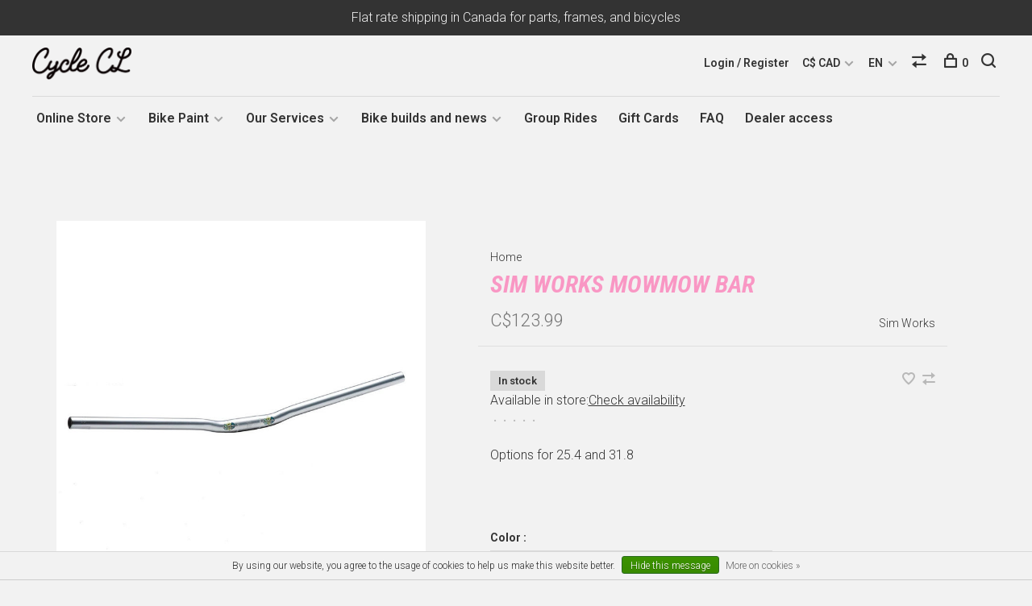

--- FILE ---
content_type: text/html;charset=utf-8
request_url: https://www.clcycle.ca/en/guidon-sim-works-mowmow-bar.html
body_size: 15802
content:
<!DOCTYPE html>
<html lang="en">
  <head>
    
        
    <meta charset="utf-8"/>
<!-- [START] 'blocks/head.rain' -->
<!--

  (c) 2008-2026 Lightspeed Netherlands B.V.
  http://www.lightspeedhq.com
  Generated: 24-01-2026 @ 04:02:00

-->
<link rel="canonical" href="https://www.clcycle.ca/en/guidon-sim-works-mowmow-bar.html"/>
<link rel="alternate" href="https://www.clcycle.ca/en/index.rss" type="application/rss+xml" title="New products"/>
<link href="https://cdn.shoplightspeed.com/assets/cookielaw.css?2025-02-20" rel="stylesheet" type="text/css"/>
<meta name="robots" content="noodp,noydir"/>
<meta property="og:url" content="https://www.clcycle.ca/en/guidon-sim-works-mowmow-bar.html?source=facebook"/>
<meta property="og:site_name" content="C&amp;L Cycles"/>
<meta property="og:title" content="Sim Works Sim Works Mowmow Bar"/>
<meta property="og:description" content="Options for 25.4 and 31.8"/>
<meta property="og:image" content="https://cdn.shoplightspeed.com/shops/633439/files/27804732/sim-works-sim-works-mowmow-bar.jpg"/>
<!--[if lt IE 9]>
<script src="https://cdn.shoplightspeed.com/assets/html5shiv.js?2025-02-20"></script>
<![endif]-->
<!-- [END] 'blocks/head.rain' -->
        
        
        
          <meta property="product:brand" content="Sim Works">      <meta property="product:availability" content="in stock">      <meta property="product:condition" content="new">
      <meta property="product:price:amount" content="123.99">
      <meta property="product:price:currency" content="CAD">
      <meta property="product:retailer_item_id" content="dul25">        
    <title>Sim Works Sim Works Mowmow Bar - C&amp;L Cycles</title>
    <meta name="description" content="Options for 25.4 and 31.8" />
    <meta name="keywords" content="Sim, Works, Sim, Works, Mowmow, Bar, bicycle, bike, brooks, bicycle frames, Montreal, Quebec, Canada, Bassi Bikes, Bassi, Bikepacking, Touring, Bike repair Montreal, Bike storage montreal, winter bike" />
    <meta http-equiv="X-UA-Compatible" content="ie=edge">
    <meta name="viewport" content="width=device-width, initial-scale=1.0">
    <meta name="apple-mobile-web-app-capable" content="yes">
    <meta name="apple-mobile-web-app-status-bar-style" content="black">
    <meta name="viewport" content="width=device-width, initial-scale=1, maximum-scale=1, user-scalable=0"/>

    <link rel="shortcut icon" href="https://cdn.shoplightspeed.com/shops/633439/themes/12124/assets/favicon.ico?20251215154951" type="image/x-icon" />
    <link href='//fonts.googleapis.com/css?family=Roboto:400,400i,300,500,600,700,700i,800,900' rel='stylesheet' type='text/css'>
        	<link href='//fonts.googleapis.com/css?family=Roboto%20Condensed:400,400i,300,500,600,700,700i,800,900' rel='stylesheet' type='text/css'>
        <!--<link rel="stylesheet" href="https://cdn.shoplightspeed.com/shops/633439/themes/12124/assets/jquery-ui-min.css?20260106150723" type="text/css" />
    <link rel="stylesheet" href="https://cdn.shoplightspeed.com/shops/633439/themes/12124/assets/featherlight-min.css?20260106150723" type="text/css" />
    <link rel="stylesheet" href="https://cdn.shoplightspeed.com/shops/633439/themes/12124/assets/slick-lightbox.css?20260106150723" type="text/css" />
    <link rel="stylesheet" href="https://cdn.shoplightspeed.com/shops/633439/themes/12124/assets/jquery-background-video.css?20260106150723" type="text/css" />
    <link rel="stylesheet" href="https://cdn.shoplightspeed.com/shops/633439/themes/12124/assets/selectric.css?20260106150723" type="text/css" />
    <link rel="stylesheet" href="https://cdn.shoplightspeed.com/shops/633439/themes/12124/assets/reset.css?20260106150723">-->
    <link rel="stylesheet" href="https://cdn.shoplightspeed.com/assets/gui-2-0.css?2025-02-20" />
    <link rel="stylesheet" href="https://cdn.shoplightspeed.com/assets/gui-responsive-2-0.css?2025-02-20" /> 
    <link rel="stylesheet" href="https://cdn.shoplightspeed.com/shops/633439/themes/12124/assets/style.css?20260106150723">
    <link rel="stylesheet" href="https://cdn.shoplightspeed.com/shops/633439/themes/12124/assets/settings.css?20260106150723" />
    <link rel="stylesheet" href="https://cdn.shoplightspeed.com/shops/633439/themes/12124/assets/custom.css?20260106150723" />
    
    <script src="//ajax.googleapis.com/ajax/libs/jquery/3.0.0/jquery.min.js"></script>
    <script>
      	if( !window.jQuery ) document.write('<script src="https://cdn.shoplightspeed.com/shops/633439/themes/12124/assets/jquery-3.0.0.min.js?20260106150723"><\/script>');
    </script>
    <script src="//cdn.jsdelivr.net/npm/js-cookie@2/src/js.cookie.min.js"></script>
    
    <script src="https://cdn.shoplightspeed.com/assets/gui.js?2025-02-20"></script>
    <script src="https://cdn.shoplightspeed.com/assets/gui-responsive-2-0.js?2025-02-20"></script>
    <script src="https://cdn.shoplightspeed.com/shops/633439/themes/12124/assets/scripts-min.js?20260106150723"></script>
    
        
         
  </head>
  <body>
    
        
    <div class="page-content">
      
                                      	      	              	      	      	            
      <script>
      var product_image_size = '660x660x2',
          product_image_thumb = '132x132x2',
          product_in_stock_label = 'In stock',
          product_backorder_label = 'On backorder',
      		product_out_of_stock_label = 'Out of stock',
          product_multiple_variant_label = 'View all product options',
          show_variant_picker = 1,
          display_variant_picker_on = 'all',
          show_newsletter_promo_popup = 1,
          newsletter_promo_delay = '10000',
          newsletter_promo_hide_until = '14',
      		currency_format = 'C$',
          number_format = '0,0.00',
      		shop_url = 'https://www.clcycle.ca/en/',
          shop_id = '633439',
        	readmore = 'Read more',
          search_url = "https://www.clcycle.ca/en/search/",
          search_empty = 'No products found',
                    view_all_results = 'View all results';
    	</script>
			
      
	<div class="top-bar">Flat rate shipping in Canada for parts, frames, and bicycles</div>

<div class="mobile-nav-overlay"></div>

<header class="site-header site-header-md menu-bottom-layout">
  
    
  <a href="https://www.clcycle.ca/en/" class="logo logo-md ">
          <img src="https://cdn.shoplightspeed.com/shops/633439/themes/12124/v/1562/assets/logo.png?20200422205751" alt="C&amp;L Cycles" class="logo-image">
      <img src="https://cdn.shoplightspeed.com/shops/633439/themes/12124/assets/logo-white.png?20260106150723" alt="C&amp;L Cycles" class="logo-image logo-image-white">
          </a>

  <nav class="main-nav nav-style">
    <ul>
      
                  	
      	                <li class="menu-item-category-1897591 has-child">
          <a href="https://www.clcycle.ca/en/online-store/">Online Store</a>
          <button class="mobile-menu-subopen"><span class="nc-icon-mini arrows-3_small-down"></span></button>                    <ul class="">
                          <li class="subsubitem">
                <a class="underline-hover" href="https://www.clcycle.ca/en/online-store/clearance/" title="Clearance">Clearance</a>
                                              </li>
                          <li class="subsubitem has-child">
                <a class="underline-hover" href="https://www.clcycle.ca/en/online-store/activities/" title="Activities">Activities</a>
                <button class="mobile-menu-subopen"><span class="nc-icon-mini arrows-3_small-down"></span></button>                                <ul class="">
                                      <li class="subsubitem">
                      <a class="underline-hover" href="https://www.clcycle.ca/en/online-store/activities/touring/" title="Touring">Touring</a>
                    </li>
                                      <li class="subsubitem">
                      <a class="underline-hover" href="https://www.clcycle.ca/en/online-store/activities/winter-cycling/" title="Winter Cycling">Winter Cycling</a>
                    </li>
                                      <li class="subsubitem">
                      <a class="underline-hover" href="https://www.clcycle.ca/en/online-store/activities/camping/" title="Camping">Camping</a>
                    </li>
                                      <li class="subsubitem">
                      <a class="underline-hover" href="https://www.clcycle.ca/en/online-store/activities/track-fixie/" title="Track / Fixie">Track / Fixie</a>
                    </li>
                                  </ul>
                              </li>
                          <li class="subsubitem">
                <a class="underline-hover" href="https://www.clcycle.ca/en/online-store/basics/" title="Basics">Basics</a>
                                              </li>
                          <li class="subsubitem has-child">
                <a class="underline-hover" href="https://www.clcycle.ca/en/online-store/major-brands/" title="Major Brands">Major Brands</a>
                <button class="mobile-menu-subopen"><span class="nc-icon-mini arrows-3_small-down"></span></button>                                <ul class="">
                                      <li class="subsubitem">
                      <a class="underline-hover" href="https://www.clcycle.ca/en/online-store/major-brands/bassi/" title="Bassi">Bassi</a>
                    </li>
                                      <li class="subsubitem">
                      <a class="underline-hover" href="https://www.clcycle.ca/en/online-store/major-brands/velo-orange/" title="Velo Orange">Velo Orange</a>
                    </li>
                                      <li class="subsubitem">
                      <a class="underline-hover" href="https://www.clcycle.ca/en/online-store/major-brands/sim-works/" title="Sim Works">Sim Works</a>
                    </li>
                                      <li class="subsubitem">
                      <a class="underline-hover" href="https://www.clcycle.ca/en/online-store/major-brands/brooks/" title="Brooks">Brooks</a>
                    </li>
                                      <li class="subsubitem">
                      <a class="underline-hover" href="https://www.clcycle.ca/en/online-store/major-brands/nitto/" title="Nitto">Nitto</a>
                    </li>
                                      <li class="subsubitem">
                      <a class="underline-hover" href="https://www.clcycle.ca/en/online-store/major-brands/rivendell/" title="Rivendell">Rivendell</a>
                    </li>
                                      <li class="subsubitem">
                      <a class="underline-hover" href="https://www.clcycle.ca/en/online-store/major-brands/dia-compe/" title="Dia-Compe">Dia-Compe</a>
                    </li>
                                      <li class="subsubitem">
                      <a class="underline-hover" href="https://www.clcycle.ca/en/online-store/major-brands/honjo/" title="Honjo">Honjo</a>
                    </li>
                                      <li class="subsubitem">
                      <a class="underline-hover" href="https://www.clcycle.ca/en/online-store/major-brands/blue-lug/" title="Blue Lug">Blue Lug</a>
                    </li>
                                  </ul>
                              </li>
                          <li class="subsubitem has-child">
                <a class="underline-hover" href="https://www.clcycle.ca/en/online-store/bicycles/" title="Bicycles">Bicycles</a>
                <button class="mobile-menu-subopen"><span class="nc-icon-mini arrows-3_small-down"></span></button>                                <ul class="">
                                      <li class="subsubitem">
                      <a class="underline-hover" href="https://www.clcycle.ca/en/online-store/bicycles/bassi/" title="Bassi">Bassi</a>
                    </li>
                                      <li class="subsubitem">
                      <a class="underline-hover" href="https://www.clcycle.ca/en/online-store/bicycles/rivendell/" title="Rivendell">Rivendell</a>
                    </li>
                                      <li class="subsubitem">
                      <a class="underline-hover" href="https://www.clcycle.ca/en/online-store/bicycles/linus/" title="Linus">Linus</a>
                    </li>
                                  </ul>
                              </li>
                          <li class="subsubitem has-child">
                <a class="underline-hover" href="https://www.clcycle.ca/en/online-store/frames/" title="Frames">Frames</a>
                <button class="mobile-menu-subopen"><span class="nc-icon-mini arrows-3_small-down"></span></button>                                <ul class="">
                                      <li class="subsubitem">
                      <a class="underline-hover" href="https://www.clcycle.ca/en/online-store/frames/bassi/" title="Bassi">Bassi</a>
                    </li>
                                      <li class="subsubitem">
                      <a class="underline-hover" href="https://www.clcycle.ca/en/online-store/frames/stridsland/" title="Stridsland">Stridsland</a>
                    </li>
                                      <li class="subsubitem">
                      <a class="underline-hover" href="https://www.clcycle.ca/en/online-store/frames/rivendell/" title="Rivendell">Rivendell</a>
                    </li>
                                      <li class="subsubitem">
                      <a class="underline-hover" href="https://www.clcycle.ca/en/online-store/frames/memento/" title="Memento">Memento</a>
                    </li>
                                      <li class="subsubitem">
                      <a class="underline-hover" href="https://www.clcycle.ca/en/online-store/frames/crumbworks/" title="Crumbworks">Crumbworks</a>
                    </li>
                                      <li class="subsubitem">
                      <a class="underline-hover" href="https://www.clcycle.ca/en/online-store/frames/tumbleweed/" title="Tumbleweed">Tumbleweed</a>
                    </li>
                                      <li class="subsubitem">
                      <a class="underline-hover" href="https://www.clcycle.ca/en/online-store/frames/njs-track-frames/" title="NJS Track Frames">NJS Track Frames</a>
                    </li>
                                  </ul>
                              </li>
                          <li class="subsubitem has-child">
                <a class="underline-hover" href="https://www.clcycle.ca/en/online-store/parts/" title="Parts">Parts</a>
                <button class="mobile-menu-subopen"><span class="nc-icon-mini arrows-3_small-down"></span></button>                                <ul class="">
                                      <li class="subsubitem">
                      <a class="underline-hover" href="https://www.clcycle.ca/en/online-store/parts/cables-housing/" title="Cables &amp; housing">Cables &amp; housing</a>
                    </li>
                                      <li class="subsubitem">
                      <a class="underline-hover" href="https://www.clcycle.ca/en/online-store/parts/shims/" title="Shims">Shims</a>
                    </li>
                                      <li class="subsubitem">
                      <a class="underline-hover" href="https://www.clcycle.ca/en/online-store/parts/cassettes-and-cogs/" title="Cassettes and cogs">Cassettes and cogs</a>
                    </li>
                                      <li class="subsubitem">
                      <a class="underline-hover" href="https://www.clcycle.ca/en/online-store/parts/chains/" title="Chains">Chains</a>
                    </li>
                                      <li class="subsubitem">
                      <a class="underline-hover" href="https://www.clcycle.ca/en/online-store/parts/seatpost-clamps/" title="Seatpost Clamps">Seatpost Clamps</a>
                    </li>
                                      <li class="subsubitem">
                      <a class="underline-hover" href="https://www.clcycle.ca/en/online-store/parts/derailers/" title="Derailers">Derailers</a>
                    </li>
                                      <li class="subsubitem">
                      <a class="underline-hover" href="https://www.clcycle.ca/en/online-store/parts/forks/" title="Forks">Forks</a>
                    </li>
                                      <li class="subsubitem">
                      <a class="underline-hover" href="https://www.clcycle.ca/en/online-store/parts/brakes/" title="Brakes">Brakes</a>
                    </li>
                                      <li class="subsubitem">
                      <a class="underline-hover" href="https://www.clcycle.ca/en/online-store/parts/handlebars/" title="Handlebars">Handlebars</a>
                    </li>
                                      <li class="subsubitem">
                      <a class="underline-hover" href="https://www.clcycle.ca/en/online-store/parts/groups/" title="Groups">Groups</a>
                    </li>
                                      <li class="subsubitem">
                      <a class="underline-hover" href="https://www.clcycle.ca/en/online-store/parts/rims-hubs-and-spokes/" title="Rims, Hubs and Spokes">Rims, Hubs and Spokes</a>
                    </li>
                                      <li class="subsubitem">
                      <a class="underline-hover" href="https://www.clcycle.ca/en/online-store/parts/headsets/" title="Headsets">Headsets</a>
                    </li>
                                      <li class="subsubitem">
                      <a class="underline-hover" href="https://www.clcycle.ca/en/online-store/parts/bottom-bracket/" title="Bottom Bracket">Bottom Bracket</a>
                    </li>
                                      <li class="subsubitem">
                      <a class="underline-hover" href="https://www.clcycle.ca/en/online-store/parts/brifters-combined-levers/" title="Brifters &amp; Combined levers">Brifters &amp; Combined levers</a>
                    </li>
                                      <li class="subsubitem">
                      <a class="underline-hover" href="https://www.clcycle.ca/en/online-store/parts/shift-levers/" title="Shift Levers">Shift Levers</a>
                    </li>
                                      <li class="subsubitem">
                      <a class="underline-hover" href="https://www.clcycle.ca/en/online-store/parts/pedals/" title="Pedals">Pedals</a>
                    </li>
                                      <li class="subsubitem">
                      <a class="underline-hover" href="https://www.clcycle.ca/en/online-store/parts/cranksets/" title="Cranksets">Cranksets</a>
                    </li>
                                      <li class="subsubitem">
                      <a class="underline-hover" href="https://www.clcycle.ca/en/online-store/parts/chainrings/" title="Chainrings">Chainrings</a>
                    </li>
                                      <li class="subsubitem">
                      <a class="underline-hover" href="https://www.clcycle.ca/en/online-store/parts/small-frame-parts/" title="Small Frame Parts">Small Frame Parts</a>
                    </li>
                                      <li class="subsubitem">
                      <a class="underline-hover" href="https://www.clcycle.ca/en/online-store/parts/tires-and-tubes/" title="Tires and tubes">Tires and tubes</a>
                    </li>
                                      <li class="subsubitem">
                      <a class="underline-hover" href="https://www.clcycle.ca/en/online-store/parts/stems/" title="Stems">Stems</a>
                    </li>
                                      <li class="subsubitem">
                      <a class="underline-hover" href="https://www.clcycle.ca/en/online-store/parts/wheels/" title="Wheels">Wheels</a>
                    </li>
                                      <li class="subsubitem">
                      <a class="underline-hover" href="https://www.clcycle.ca/en/online-store/parts/saddles/" title="Saddles">Saddles</a>
                    </li>
                                      <li class="subsubitem">
                      <a class="underline-hover" href="https://www.clcycle.ca/en/online-store/parts/seatposts/" title="Seatposts">Seatposts</a>
                    </li>
                                      <li class="subsubitem">
                      <a class="underline-hover" href="https://www.clcycle.ca/en/online-store/parts/misc-hardware/" title="Misc Hardware">Misc Hardware</a>
                    </li>
                                  </ul>
                              </li>
                          <li class="subsubitem has-child">
                <a class="underline-hover" href="https://www.clcycle.ca/en/online-store/accessories/" title="Accessories">Accessories</a>
                <button class="mobile-menu-subopen"><span class="nc-icon-mini arrows-3_small-down"></span></button>                                <ul class="">
                                      <li class="subsubitem">
                      <a class="underline-hover" href="https://www.clcycle.ca/en/online-store/accessories/camping-gear/" title="Camping Gear">Camping Gear</a>
                    </li>
                                      <li class="subsubitem">
                      <a class="underline-hover" href="https://www.clcycle.ca/en/online-store/accessories/cycletrainers/" title="Cycletrainers">Cycletrainers</a>
                    </li>
                                      <li class="subsubitem">
                      <a class="underline-hover" href="https://www.clcycle.ca/en/online-store/accessories/kickstands/" title="Kickstands">Kickstands</a>
                    </li>
                                      <li class="subsubitem">
                      <a class="underline-hover" href="https://www.clcycle.ca/en/online-store/accessories/bottles-bottle-cages/" title="Bottles &amp; bottle-cages">Bottles &amp; bottle-cages</a>
                    </li>
                                      <li class="subsubitem">
                      <a class="underline-hover" href="https://www.clcycle.ca/en/online-store/accessories/coffee/" title="Coffee">Coffee</a>
                    </li>
                                      <li class="subsubitem">
                      <a class="underline-hover" href="https://www.clcycle.ca/en/online-store/accessories/helmets/" title="Helmets">Helmets</a>
                    </li>
                                      <li class="subsubitem">
                      <a class="underline-hover" href="https://www.clcycle.ca/en/online-store/accessories/bells-mirrors-and-reflective-items/" title="Bells, mirrors and reflective items">Bells, mirrors and reflective items</a>
                    </li>
                                      <li class="subsubitem">
                      <a class="underline-hover" href="https://www.clcycle.ca/en/online-store/accessories/locks/" title="Locks">Locks</a>
                    </li>
                                      <li class="subsubitem">
                      <a class="underline-hover" href="https://www.clcycle.ca/en/online-store/accessories/cyclocomputers/" title="Cyclocomputers">Cyclocomputers</a>
                    </li>
                                      <li class="subsubitem">
                      <a class="underline-hover" href="https://www.clcycle.ca/en/online-store/accessories/dynamo/" title="Dynamo">Dynamo</a>
                    </li>
                                      <li class="subsubitem">
                      <a class="underline-hover" href="https://www.clcycle.ca/en/online-store/accessories/phone-cases/" title="Phone Cases">Phone Cases</a>
                    </li>
                                      <li class="subsubitem">
                      <a class="underline-hover" href="https://www.clcycle.ca/en/online-store/accessories/nets-for-baskets/" title="Nets for Baskets">Nets for Baskets</a>
                    </li>
                                      <li class="subsubitem">
                      <a class="underline-hover" href="https://www.clcycle.ca/en/online-store/accessories/fenders-mudguards/" title="Fenders &amp; Mudguards">Fenders &amp; Mudguards</a>
                    </li>
                                      <li class="subsubitem">
                      <a class="underline-hover" href="https://www.clcycle.ca/en/online-store/accessories/lubricants-and-cleaners/" title="Lubricants and cleaners">Lubricants and cleaners</a>
                    </li>
                                      <li class="subsubitem">
                      <a class="underline-hover" href="https://www.clcycle.ca/en/online-store/accessories/lights/" title="Lights">Lights</a>
                    </li>
                                      <li class="subsubitem">
                      <a class="underline-hover" href="https://www.clcycle.ca/en/online-store/accessories/baskets/" title="Baskets">Baskets</a>
                    </li>
                                      <li class="subsubitem">
                      <a class="underline-hover" href="https://www.clcycle.ca/en/online-store/accessories/grips-and-handlebar-tape/" title="Grips and handlebar tape">Grips and handlebar tape</a>
                    </li>
                                      <li class="subsubitem">
                      <a class="underline-hover" href="https://www.clcycle.ca/en/online-store/accessories/pumps/" title="Pumps">Pumps</a>
                    </li>
                                      <li class="subsubitem">
                      <a class="underline-hover" href="https://www.clcycle.ca/en/online-store/accessories/racks/" title="Racks">Racks</a>
                    </li>
                                      <li class="subsubitem">
                      <a class="underline-hover" href="https://www.clcycle.ca/en/online-store/accessories/cargo-mounts-and-cages/" title="Cargo Mounts and Cages">Cargo Mounts and Cages</a>
                    </li>
                                      <li class="subsubitem">
                      <a class="underline-hover" href="https://www.clcycle.ca/en/online-store/accessories/bags-and-pannier-bags/" title="Bags and pannier bags">Bags and pannier bags</a>
                    </li>
                                      <li class="subsubitem">
                      <a class="underline-hover" href="https://www.clcycle.ca/en/online-store/accessories/straps/" title="Straps">Straps</a>
                    </li>
                                      <li class="subsubitem">
                      <a class="underline-hover" href="https://www.clcycle.ca/en/online-store/accessories/various-accessories/" title="Various Accessories">Various Accessories</a>
                    </li>
                                  </ul>
                              </li>
                          <li class="subsubitem">
                <a class="underline-hover" href="https://www.clcycle.ca/en/online-store/tools/" title="Tools">Tools</a>
                                              </li>
                          <li class="subsubitem has-child">
                <a class="underline-hover" href="https://www.clcycle.ca/en/online-store/clothing-and-shoes/" title="Clothing and shoes">Clothing and shoes</a>
                <button class="mobile-menu-subopen"><span class="nc-icon-mini arrows-3_small-down"></span></button>                                <ul class="">
                                      <li class="subsubitem">
                      <a class="underline-hover" href="https://www.clcycle.ca/en/online-store/clothing-and-shoes/cycling-caps/" title="Cycling Caps">Cycling Caps</a>
                    </li>
                                      <li class="subsubitem">
                      <a class="underline-hover" href="https://www.clcycle.ca/en/online-store/clothing-and-shoes/t-shirts-sweaters/" title="T-shirts &amp; sweaters">T-shirts &amp; sweaters</a>
                    </li>
                                      <li class="subsubitem">
                      <a class="underline-hover" href="https://www.clcycle.ca/en/online-store/clothing-and-shoes/jerseys/" title="Jerseys">Jerseys</a>
                    </li>
                                      <li class="subsubitem">
                      <a class="underline-hover" href="https://www.clcycle.ca/en/online-store/clothing-and-shoes/shorts-and-pants/" title="Shorts and Pants">Shorts and Pants</a>
                    </li>
                                      <li class="subsubitem">
                      <a class="underline-hover" href="https://www.clcycle.ca/en/online-store/clothing-and-shoes/shoes/" title="Shoes">Shoes</a>
                    </li>
                                      <li class="subsubitem">
                      <a class="underline-hover" href="https://www.clcycle.ca/en/online-store/clothing-and-shoes/socks/" title="Socks">Socks</a>
                    </li>
                                      <li class="subsubitem">
                      <a class="underline-hover" href="https://www.clcycle.ca/en/online-store/clothing-and-shoes/gloves/" title="Gloves">Gloves</a>
                    </li>
                                      <li class="subsubitem">
                      <a class="underline-hover" href="https://www.clcycle.ca/en/online-store/clothing-and-shoes/masks/" title="Masks">Masks</a>
                    </li>
                                  </ul>
                              </li>
                          <li class="subsubitem has-child">
                <a class="underline-hover" href="https://www.clcycle.ca/en/online-store/scratch-and-blem/" title="Scratch and Blem">Scratch and Blem</a>
                <button class="mobile-menu-subopen"><span class="nc-icon-mini arrows-3_small-down"></span></button>                                <ul class="">
                                      <li class="subsubitem">
                      <a class="underline-hover" href="https://www.clcycle.ca/en/online-store/scratch-and-blem/bicycles/" title="Bicycles">Bicycles</a>
                    </li>
                                      <li class="subsubitem">
                      <a class="underline-hover" href="https://www.clcycle.ca/en/online-store/scratch-and-blem/frames/" title="Frames">Frames</a>
                    </li>
                                      <li class="subsubitem">
                      <a class="underline-hover" href="https://www.clcycle.ca/en/online-store/scratch-and-blem/parts/" title="Parts">Parts</a>
                    </li>
                                      <li class="subsubitem">
                      <a class="underline-hover" href="https://www.clcycle.ca/en/online-store/scratch-and-blem/accessories/" title="Accessories">Accessories</a>
                    </li>
                                  </ul>
                              </li>
                          <li class="subsubitem">
                <a class="underline-hover" href="https://www.clcycle.ca/en/online-store/steel-for-framebuilders/" title="Steel for Framebuilders">Steel for Framebuilders</a>
                                              </li>
                      </ul>
                  </li>
                <li class="menu-item-category-4514144 has-child">
          <a href="https://www.clcycle.ca/en/bike-paint/">Bike Paint</a>
          <button class="mobile-menu-subopen"><span class="nc-icon-mini arrows-3_small-down"></span></button>                    <ul class="">
                          <li class="subsubitem has-child">
                <a class="underline-hover" href="https://www.clcycle.ca/en/bike-paint/spraybike-paint/" title="Spray.Bike Paint">Spray.Bike Paint</a>
                <button class="mobile-menu-subopen"><span class="nc-icon-mini arrows-3_small-down"></span></button>                                <ul class="">
                                      <li class="subsubitem">
                      <a class="underline-hover" href="https://www.clcycle.ca/en/bike-paint/spraybike-paint/paints/" title="Paints">Paints</a>
                    </li>
                                      <li class="subsubitem">
                      <a class="underline-hover" href="https://www.clcycle.ca/en/bike-paint/spraybike-paint/instructions/" title="Instructions">Instructions</a>
                    </li>
                                      <li class="subsubitem">
                      <a class="underline-hover" href="https://www.clcycle.ca/en/bike-paint/spraybike-paint/faq/" title="FAQ">FAQ</a>
                    </li>
                                      <li class="subsubitem">
                      <a class="underline-hover" href="https://www.clcycle.ca/en/bike-paint/spraybike-paint/paint-examples/" title="Paint examples">Paint examples</a>
                    </li>
                                  </ul>
                              </li>
                          <li class="subsubitem has-child">
                <a class="underline-hover" href="https://www.clcycle.ca/en/bike-paint/painting-services/" title="Painting Services">Painting Services</a>
                <button class="mobile-menu-subopen"><span class="nc-icon-mini arrows-3_small-down"></span></button>                                <ul class="">
                                      <li class="subsubitem">
                      <a class="underline-hover" href="https://www.clcycle.ca/en/bike-paint/painting-services/packages/" title="Packages">Packages</a>
                    </li>
                                      <li class="subsubitem">
                      <a class="underline-hover" href="https://www.clcycle.ca/en/bike-paint/painting-services/c-ls-paint-work/" title="C&amp;L&#039;s Paint Work">C&amp;L&#039;s Paint Work</a>
                    </li>
                                  </ul>
                              </li>
                      </ul>
                  </li>
                <li class="menu-item-category-1897749 has-child">
          <a href="https://www.clcycle.ca/en/our-services/">Our Services</a>
          <button class="mobile-menu-subopen"><span class="nc-icon-mini arrows-3_small-down"></span></button>                    <ul class="">
                          <li class="subsubitem">
                <a class="underline-hover" href="https://www.clcycle.ca/en/our-services/repair-classes/" title="Repair Classes">Repair Classes</a>
                                              </li>
                          <li class="subsubitem">
                <a class="underline-hover" href="https://www.clcycle.ca/en/our-services/booking-an-appointment/" title="Booking an Appointment">Booking an Appointment</a>
                                              </li>
                          <li class="subsubitem">
                <a class="underline-hover" href="https://www.clcycle.ca/en/our-services/brooks-repair/" title="Brooks Repair">Brooks Repair</a>
                                              </li>
                          <li class="subsubitem">
                <a class="underline-hover" href="https://www.clcycle.ca/en/our-services/labour/" title="Labour">Labour</a>
                                              </li>
                          <li class="subsubitem">
                <a class="underline-hover" href="https://www.clcycle.ca/en/our-services/custom-bikes/" title="Custom Bikes">Custom Bikes</a>
                                              </li>
                          <li class="subsubitem">
                <a class="underline-hover" href="https://www.clcycle.ca/en/our-services/bicycle-fitting/" title="Bicycle Fitting">Bicycle Fitting</a>
                                              </li>
                          <li class="subsubitem">
                <a class="underline-hover" href="https://www.clcycle.ca/en/our-services/storage/" title="Storage">Storage</a>
                                              </li>
                          <li class="subsubitem">
                <a class="underline-hover" href="https://www.clcycle.ca/en/our-services/restoration-modification/" title="Restoration / Modification">Restoration / Modification</a>
                                              </li>
                      </ul>
                  </li>
                      
                        	
      	                <li class=""><a href="https://www.clcycle.ca/en/blogs/les-nouvelles-cl/">C&amp;L News</a></li>
                <li class=""><a href="https://www.clcycle.ca/en/blogs/montages-recents/">Latest Builds</a></li>
                <li class=""><a href="https://www.clcycle.ca/en/blogs/staff-bikes/">Staff Bikes</a></li>
                      
                        
      	        <li class="">
          <a href="https://www.clcycle.ca/en/service/sorties-en-velo/" title="Group Rides">
            Group Rides
          </a>
        </li>
                <li class="">
          <a href="https://www.clcycle.ca/en/buy-gift-card/" title="Gift Cards">
            Gift Cards
          </a>
        </li>
                <li class="">
          <a href="https://www.clcycle.ca/en/service/" title="FAQ">
            FAQ
          </a>
        </li>
                <li class="">
          <a href="https://www.clcycle.ca/en/service/contact-pour-detaillants/" title="Dealer access">
            Dealer access
          </a>
        </li>
              
                                          
      
      <li class="menu-item-mobile-only m-t-30">
                <a href="#" title="Account" data-featherlight="#loginModal">Login / Register</a>
              </li>
      
            <li class="menu-item-mobile-only menu-item-mobile-inline has-child all-caps">
        <a href="#" title="Currency">
          C$ CAD
        </a>
        <ul>
                    <li><a href="https://www.clcycle.ca/en/session/currency/usd/">$ USD</a></li>
                    <li><a href="https://www.clcycle.ca/en/session/currency/cad/">C$ CAD</a></li>
                  </ul>
      </li>
            
                
<li class="menu-item-mobile-only menu-item-mobile-inline has-child all-caps">
  <a href="#">EN</a>
  <ul>
        <li><a href="https://www.clcycle.ca/en/go/product/34980783">EN</a></li>
        <li><a href="https://www.clcycle.ca/fc/go/product/34980783">FR</a></li>
      </ul>
</li>
      
    </ul>
  </nav>

  <nav class="secondary-nav nav-style">
    <div class="search-header secondary-style">
      <form action="https://www.clcycle.ca/en/search/" method="get" id="searchForm">
        <input type="text" name="q" autocomplete="off" value="" placeholder="Search for product">
        <a href="#" class="search-close">Close</a>
        <div class="search-results"></div>
      </form>
    </div>
    
    <ul>
      <li class="menu-item-desktop-only menu-item-account">
                <a href="#" title="Account" data-featherlight="#loginModal">Login / Register</a>
              </li>
      
            <li class="menu-item-desktop-only has-child all-caps">
        <a href="#" title="Currency">
          C$ CAD
        </a>
        <ul>
                    <li><a href="https://www.clcycle.ca/en/session/currency/usd/">$ USD</a></li>
                    <li><a href="https://www.clcycle.ca/en/session/currency/cad/">C$ CAD</a></li>
                  </ul>
      </li>
            
                
<li class="menu-item-desktop-only has-child all-caps">
  <a href="#">EN</a>
  <ul>
        <li><a href="https://www.clcycle.ca/en/go/product/34980783">EN</a></li>
        <li><a href="https://www.clcycle.ca/fc/go/product/34980783">FR</a></li>
      </ul>
</li>
      
            
            <li class="hidden-xs">
        <a href="https://www.clcycle.ca/en/compare/" title="Compare"><span class="nc-icon-mini arrows-1_direction-56"></span></a>
      </li>
            
      <li>
        <a href="#" title="Cart" class="cart-trigger"><span class="nc-icon-mini shopping_bag-20"></span>0</a>
      </li>

      <li class="search-trigger-item">
        <a href="#" title="Search" class="search-trigger"><span class="nc-icon-mini ui-1_zoom"></span></a>
      </li>
    </ul>

    
    <a class="burger">
      <span></span>
    </a>
    
  </nav>
</header>      <div itemscope itemtype="http://schema.org/BreadcrumbList">
	<div itemprop="itemListElement" itemscope itemtype="http://schema.org/ListItem">
    <a itemprop="item" href="https://www.clcycle.ca/en/"><span itemprop="name" content="Home"></span></a>
    <meta itemprop="position" content="1" />
  </div>
    	<div itemprop="itemListElement" itemscope itemtype="http://schema.org/ListItem">
      <a itemprop="item" href="https://www.clcycle.ca/en/guidon-sim-works-mowmow-bar.html"><span itemprop="name" content="Sim Works Mowmow Bar"></span></a>
      <meta itemprop="position" content="2" />
    </div>
  </div>

<div itemscope itemtype="https://schema.org/Product">
  <meta itemprop="name" content="Sim Works Sim Works Mowmow Bar">
  <meta itemprop="brand" content="Sim Works" />  <meta itemprop="description" content="Options for 25.4 and 31.8" />  <meta itemprop="image" content="https://cdn.shoplightspeed.com/shops/633439/files/27804732/300x250x2/sim-works-sim-works-mowmow-bar.jpg" />  
      <meta itemprop="sku" content="dul25" />  <div itemprop="offers" itemscope itemtype="https://schema.org/Offer">
    <meta itemprop="priceCurrency" content="CAD">
    <meta itemprop="price" content="123.99" />
    <meta itemprop="itemCondition" itemtype="https://schema.org/OfferItemCondition" content="https://schema.org/NewCondition"/>
   	    <meta itemprop="availability" content="https://schema.org/InStock"/>
    <meta itemprop="inventoryLevel" content="1" />
        <meta itemprop="url" content="https://www.clcycle.ca/en/guidon-sim-works-mowmow-bar.html" />  </div>
    </div>
      <div class="cart-sidebar-container">
  <div class="cart-sidebar">
    <button class="cart-sidebar-close" aria-label="Close">✕</button>
    <div class="cart-sidebar-title">
      <h5>Cart</h5>
      <p><span class="item-qty"></span> items</p>
    </div>
    
    <div class="cart-sidebar-body">
        
      <div class="no-cart-products">No products found...</div>
      
    </div>
    
      </div>
</div>      <!-- Login Modal -->
<div class="modal-lighbox login-modal" id="loginModal">
  <div class="row">
    <div class="col-sm-6 m-b-30 login-row p-r-30 sm-p-r-15">
      <h4>Login</h4>
      <p>Log in if you have an account</p>
      <form action="https://www.clcycle.ca/en/account/loginPost/?return=https%3A%2F%2Fwww.clcycle.ca%2Fen%2Fguidon-sim-works-mowmow-bar.html" method="post" class="secondary-style">
        <input type="hidden" name="key" value="1b6d9477b4eea3520754b035b3ee0cb3" />
        <div class="form-row">
          <input type="text" name="email" autocomplete="on" placeholder="Email address" class="required" />
        </div>
        <div class="form-row">
          <input type="password" name="password" autocomplete="on" placeholder="Password" class="required" />
        </div>
        <div class="">
          <a class="button button-arrow button-solid button-block popup-validation m-b-15" href="javascript:;" title="Login">Login</a>
                  </div>
      </form>
    </div>
    <div class="col-sm-6 m-b-30 p-l-30 sm-p-l-15">
      <h4>Register</h4>
      <p class="register-subtitle">By creating an account with our store, you will be able to move through the checkout process faster, store multiple addresses, view and track your orders in your account, and more.</p>
      <a class="button button-arrow" href="https://www.clcycle.ca/en/account/register/" title="Create an account">Create an account</a>
    </div>
  </div>
  <div class="text-center forgot-password">
    <a class="forgot-pw" href="https://www.clcycle.ca/en/account/password/">Forgot your password?</a>
  </div>
</div>      
      <main class="main-content">
                  		
<div class="container">
  <!-- Single product into -->
  <div class="product-intro scroll-product-images" data-brand="Sim Works">
    <div class="row">
      <div class="col-md-5 stick-it-in">
        <div class="product-media">
          
          <div class="product-images no-slider">
                        <div class="product-image">
              <a href="https://cdn.shoplightspeed.com/shops/633439/files/27804732/image.jpg" data-caption="">
                <img src="https://cdn.shoplightspeed.com/shops/633439/files/27804732/768x768x3/sim-works-sim-works-mowmow-bar.jpg" data-thumb="https://cdn.shoplightspeed.com/shops/633439/files/27804732/132x132x2/image.jpg" height="768" width="768">
              </a>
            </div>
                        <div class="product-image">
              <a href="https://cdn.shoplightspeed.com/shops/633439/files/27804730/image.jpg" data-caption="">
                <img src="https://cdn.shoplightspeed.com/shops/633439/files/27804730/768x768x3/sim-works-sim-works-mowmow-bar.jpg" data-thumb="https://cdn.shoplightspeed.com/shops/633439/files/27804730/132x132x2/image.jpg" height="768" width="768">
              </a>
            </div>
                        <div class="product-image">
              <a href="https://cdn.shoplightspeed.com/shops/633439/files/27804736/image.jpg" data-caption="">
                <img src="https://cdn.shoplightspeed.com/shops/633439/files/27804736/768x768x3/sim-works-sim-works-mowmow-bar.jpg" data-thumb="https://cdn.shoplightspeed.com/shops/633439/files/27804736/132x132x2/image.jpg" height="768" width="768">
              </a>
            </div>
                        <div class="product-image">
              <a href="https://cdn.shoplightspeed.com/shops/633439/files/27804741/image.jpg" data-caption="">
                <img src="https://cdn.shoplightspeed.com/shops/633439/files/27804741/768x768x3/sim-works-sim-works-mowmow-bar.jpg" data-thumb="https://cdn.shoplightspeed.com/shops/633439/files/27804741/132x132x2/image.jpg" height="768" width="768">
              </a>
            </div>
                        <div class="product-image">
              <a href="https://cdn.shoplightspeed.com/shops/633439/files/27804744/image.jpg" data-caption="">
                <img src="https://cdn.shoplightspeed.com/shops/633439/files/27804744/768x768x3/sim-works-sim-works-mowmow-bar.jpg" data-thumb="https://cdn.shoplightspeed.com/shops/633439/files/27804744/132x132x2/image.jpg" height="768" width="768">
              </a>
            </div>
                        <div class="product-image">
              <a href="https://cdn.shoplightspeed.com/shops/633439/files/39385005/image.jpg" data-caption="">
                <img src="https://cdn.shoplightspeed.com/shops/633439/files/39385005/768x768x3/sim-works-sim-works-mowmow-bar.jpg" data-thumb="https://cdn.shoplightspeed.com/shops/633439/files/39385005/132x132x2/image.jpg" height="768" width="768">
              </a>
            </div>
                        <div class="product-image">
              <a href="https://cdn.shoplightspeed.com/shops/633439/files/39385009/image.jpg" data-caption="">
                <img src="https://cdn.shoplightspeed.com/shops/633439/files/39385009/768x768x3/sim-works-sim-works-mowmow-bar.jpg" data-thumb="https://cdn.shoplightspeed.com/shops/633439/files/39385009/132x132x2/image.jpg" height="768" width="768">
              </a>
            </div>
                        <div class="product-image">
              <a href="https://cdn.shoplightspeed.com/shops/633439/files/39385874/image.jpg" data-caption="">
                <img src="https://cdn.shoplightspeed.com/shops/633439/files/39385874/768x768x3/sim-works-sim-works-mowmow-bar.jpg" data-thumb="https://cdn.shoplightspeed.com/shops/633439/files/39385874/132x132x2/image.jpg" height="768" width="768">
              </a>
            </div>
                        <div class="product-image">
              <a href="https://cdn.shoplightspeed.com/shops/633439/files/39385901/image.jpg" data-caption="">
                <img src="https://cdn.shoplightspeed.com/shops/633439/files/39385901/768x768x3/sim-works-sim-works-mowmow-bar.jpg" data-thumb="https://cdn.shoplightspeed.com/shops/633439/files/39385901/132x132x2/image.jpg" height="768" width="768">
              </a>
            </div>
                        <div class="product-image">
              <a href="https://cdn.shoplightspeed.com/shops/633439/files/39385931/image.jpg" data-caption="">
                <img src="https://cdn.shoplightspeed.com/shops/633439/files/39385931/768x768x3/sim-works-sim-works-mowmow-bar.jpg" data-thumb="https://cdn.shoplightspeed.com/shops/633439/files/39385931/132x132x2/image.jpg" height="768" width="768">
              </a>
            </div>
                        <div class="product-image">
              <a href="https://cdn.shoplightspeed.com/shops/633439/files/39385971/image.jpg" data-caption="">
                <img src="https://cdn.shoplightspeed.com/shops/633439/files/39385971/768x768x3/sim-works-sim-works-mowmow-bar.jpg" data-thumb="https://cdn.shoplightspeed.com/shops/633439/files/39385971/132x132x2/image.jpg" height="768" width="768">
              </a>
            </div>
                        <div class="product-image">
              <a href="https://cdn.shoplightspeed.com/shops/633439/files/39386258/image.jpg" data-caption="">
                <img src="https://cdn.shoplightspeed.com/shops/633439/files/39386258/768x768x3/sim-works-sim-works-mowmow-bar.jpg" data-thumb="https://cdn.shoplightspeed.com/shops/633439/files/39386258/132x132x2/image.jpg" height="768" width="768">
              </a>
            </div>
                      </div>
          
        </div>
      </div>
      <div class="col-md-7 stick-it-in">
        <div class="product-content single-product-content" data-url="https://www.clcycle.ca/en/guidon-sim-works-mowmow-bar.html">
          
                    <!-- Breadcrumbs -->
          <div class="breadcrumbs">
            <a href="https://www.clcycle.ca/en/" title="Home">Home</a>
                                              </div>  
                    
          <h1 class="h3 m-b-10">Sim Works Mowmow Bar</h1>
          
          <div class="row product-meta">
            <div class="col-md-6">
              <div class="price">      
                  
                <span class="new-price"><span class="price-update" data-price="123.99">C$123.99</span></span>

                                
                 
              </div>
            </div>
            <div class="col-md-6 text-right p-t-10">
                              <div class="brand-name"><a href="https://www.clcycle.ca/en/brands/sim-works/">Sim Works</a></div>
                          </div>
          </div>
          
          <div class="row m-b-20">
            <div class="col-xs-8">

                            <div class="stock">
                                <div> In stock</div>
                              </div>
                            <table>  
<tr class="omni-location-inventory">
    <td>Available in store:</td>
    <td class="product-inventory-location-label" id="productLocationInventory">Check availability</td>
  </tr>
</table>
  

  <link rel="stylesheet" type="text/css" href="https://cdn.shoplightspeed.com/assets/gui-core.css?2025-02-20" />

  <div id="gui-modal-product-inventory-location-wrapper">
   <div class="gui-modal-product-inventory-location-background"></div>
   <div class="gui-modal-product-inventory-location" >
     <div class="gui-modal-product-inventory-location-header">
       <p class="gui-modal-product-inventory-location-label">Available in store</p>
       <span id="gui-modal-product-inventory-location-close">Close</span>
     </div>
     <!-- Modal content -->
     <div class="gui-modal-product-inventory-location-container">
       <div id="gui-modal-product-inventory-location-content" class="gui-modal-product-inventory-location-content"></div>
       <div id="gui-modal-product-inventory-location-footer" class="gui-modal-product-inventory-location-footer"></div>
     </div>
   </div>
  </div>

  <script>
    (function() {
      function getInventoryState(quantity) {
        let inventoryPerLocationSetting = 'only_text';
        switch(inventoryPerLocationSetting) {
          case 'show_levels':
            return quantity > 0 ? 'In stock ('+ quantity +')' : 'Out of stock';
          default:
            return quantity > 0 ? 'In stock' : 'Out of stock';
        }
      }

      function createLocationRow(data, isFirstItem) {
        var locationData = data.location;

        if(!location){
          return null;
        }

        var firstItem      = isFirstItem ? '<hr class="gui-modal-product-inventory-location-content-row-divider"/>' : '';
        var inventoryState = getInventoryState(data.inventory);
        var titleString    = 'state at location';

        titleString = titleString.replace('state', inventoryState);
        titleString = titleString.replace('location', locationData.title);

        return [
          '<div class="gui-modal-product-inventory-location-content-row">', firstItem,
          '<p class="bold">', titleString, '</p>',
          '<p class="gui-product-inventory-address">', locationData.address.formatted, '</p>',
          '<hr class="gui-modal-product-inventory-location-content-row-divider"/>',
          '</div>'].join('');
      }

      function handleError(){
        $('#gui-modal-product-inventory-location-wrapper').show();
        $('#gui-modal-product-inventory-location-content').html('<div class="gui-modal-product-inventory-location-footer">Stock information is currently unavailable for this product. Please try again later.</div>');
      }

      // Get product inventory location information
      function inventoryOnClick() {
        $.getJSON('https://www.clcycle.ca/en/product-inventory/?id=57600778', function (response) {

          if(!response || !response.productInventory || (response.productInventory.locations && !response.productInventory.locations.length)){
            handleError();
            return;
          }

          var locations = response.productInventory.locations || [];

          var rows = locations.map(function(item, index) {
            return createLocationRow(item, index === 0)
          });

          $('#gui-modal-product-inventory-location-content').html(rows);

          var dateObj = new Date();
          var hours = dateObj.getHours() < 10 ? '0' + dateObj.getHours() : dateObj.getHours();
          var minutes = dateObj.getMinutes() < 10 ? '0' + dateObj.getMinutes() : dateObj.getMinutes();

          var footerContent = [
              '<div>',
              '<span class="bold">', 'Last updated:', '</span> ',
              'Today at ', hours, ':', minutes,
              '</div>',
              '<div>Online and in-store prices may differ</div>'].join('');

          $('#gui-modal-product-inventory-location-footer').html(footerContent);

          $('#gui-modal-product-inventory-location-wrapper').show();
        }).fail(handleError);
      }

      $('#productLocationInventory').on('click', inventoryOnClick);

      // When the user clicks on 'Close' in the modal, close it
      $('#gui-modal-product-inventory-location-close').on('click', function(){
        $('#gui-modal-product-inventory-location-wrapper').hide();
      });

      // When the user clicks anywhere outside of the modal, close it
      $('.gui-modal-product-inventory-location-background').on('click', function(){
        $('#gui-modal-product-inventory-location-wrapper').hide();
      });
    })();
  </script>

                            <div class="ratings">
                  
                  <div class="product-stars"><div class="stars"><i class="hint-text">•</i><i class="hint-text">•</i><i class="hint-text">•</i><i class="hint-text">•</i><i class="hint-text">•</i></div></div>
                                    
              </div>
              
            </div>
            <div class="col-xs-4 text-right">
              
                            <a href="#" data-featherlight="#loginModal" title="Add to wishlist" class="favourites m-r-5" id="addtowishlist">
                <i class="nc-icon-mini health_heartbeat-16"></i>
              </a>
                            
                            
                            <a href="https://www.clcycle.ca/en/compare/add/57600778/" class="compare" title="Add to comparison">
                <i class="nc-icon-mini arrows-1_direction-56"></i>
              </a>
                            
            </div>
          </div>

          <div class="product-description m-b-80 sm-m-b-60">Options for 25.4 and 31.8</div>
          
                    
                    
          
          <form action="https://www.clcycle.ca/en/cart/add/57600778/" id="product_configure_form" method="post" class="product_configure_form" data-cart-bulk-url="https://www.clcycle.ca/en/cart/addBulk/">
            <div class="product_configure_form_wrapper">
              
                                          	                            
                                                                      
                            
                            <div class="product-custom-variants">
                
                              
              	                              
              	                                  
                	                  <div class="product-custom-variants-title">Color :</div>
                	                
                              
                <ul class="product-custom-variants-options">
                                    
                                    
                  <li class="product_configure_variant_57600778 active">
                    <a href="https://www.clcycle.ca/en/guidon-sim-works-mowmow-bar.html?id=57600778" title="In stock"  style="">
                                              Argent semi-mat / Silver Dullbright Ø25.4 700mm
                                          </a>
                  </li>
                  
                                    
                                    
                  <li class="product_configure_variant_57600786">
                    <a href="https://www.clcycle.ca/en/guidon-sim-works-mowmow-bar.html?id=57600786" title="In stock"  style="">
                                              Noir / Black Ø25.4 700mm
                                          </a>
                  </li>
                  
                                    
                                    
                  <li class="product_configure_variant_68648087">
                    <a href="https://www.clcycle.ca/en/guidon-sim-works-mowmow-bar.html?id=68648087" title="In stock"  style="">
                                              Chrome Ø25.4 700mm
                                          </a>
                  </li>
                  
                                    
                                    
                  <li class="product_configure_variant_73777818">
                    <a href="https://www.clcycle.ca/en/guidon-sim-works-mowmow-bar.html?id=73777818" title="Out of stock"  class="unavailable" style="">
                                              Stealth Ø31.8 750mm
                                          </a>
                  </li>
                  
                                    
                                    
                  <li class="product_configure_variant_73777146">
                    <a href="https://www.clcycle.ca/en/guidon-sim-works-mowmow-bar.html?id=73777146" title="In stock"  style="">
                                              Argent Mat / Shot Silver Ø31.8 750mm
                                          </a>
                  </li>
                  
                                    
                                    
                  <li class="product_configure_variant_73777126">
                    <a href="https://www.clcycle.ca/en/guidon-sim-works-mowmow-bar.html?id=73777126" title="Out of stock"  class="unavailable" style="">
                                              Noir Mat / Shot Black Ø31.8 750mm
                                          </a>
                  </li>
                  
                                  </ul>
              </div>
            	          
                          
                            <div class="input-wrap quantity-selector"><label>Quantity:</label><input type="text" name="quantity" value="1" /><div class="change"><a href="javascript:;" onclick="changeQuantity('add', $(this));" class="up">+</a><a href="javascript:;" onclick="changeQuantity('remove', $(this));" class="down">-</a></div></div><a href="javascript:;" class="button button-block button-arrow button-solid add-to-cart-trigger" title="Add to cart" id="addtocart">Add to cart</a>                          </div>
            
                        
                        
          </form>
            
                  </div>
      </div>
    </div>
  </div>
  
  
    
    
    
  <!-- Product share -->
  <div class="share m-b-50 pull-right">
    <span class="share-label">Share this product:</span>
    <ul><li><a href="https://www.facebook.com/sharer/sharer.php?u=https://www.clcycle.ca/en/guidon-sim-works-mowmow-bar.html" class="social facebook" target="_blank">Facebook</a></li><!--      <li><a href="https://twitter.com/home?status=Sim Works Mowmow Bar%20-%20guidon-sim-works-mowmow-bar.html" class="social twitter" target="_blank">Twitter</a></li><li><a href="https://pinterest.com/pin/create/button/?url=https://www.clcycle.ca/en/guidon-sim-works-mowmow-bar.html&media=https://cdn.shoplightspeed.com/shops/633439/files/27804732/image.jpg&description=Options for 25.4 and 31.8" class="social pinterest" target="_blank">Pinterest</a></li>
--><li><a href="/cdn-cgi/l/email-protection#[base64]">Email</a></li></ul>  </div>
  
  
    <!-- Single product details -->
  <div class="single-product-details">
    
    <!-- Navigation tabs -->
    <ul class="tabs-nav single-product-details-nav">
            <li class="active"><a href="#product-long-description">Description</a></li>
                  <li><a href="#product-review">Reviews</a></li>
          </ul>

        <!-- Single product details tab -->
    <div class="tabs-element single-product-details-tab active" id="product-long-description">
      <div class="row">
        
                <!-- Product specification row -->
        <div class="col-md-5 col-lg-4">
          <div class="specification-table">
            <table>
                            <tr>
                <td>Material</td>
                <td>CrMo Steel or heat treated aluminium</td>
              </tr>
                            <tr>
                <td>Width</td>
                <td>700 or 750 mm</td>
              </tr>
                            <tr>
                <td>Center Diam.</td>
                <td>Ø25.4 or Ø31.8</td>
              </tr>
                            <tr>
                <td>Bar Diam.</td>
                <td>Ø22.2</td>
              </tr>
                            <tr>
                <td>Rise</td>
                <td>38mm</td>
              </tr>
                            <tr>
                <td>Sweep Back</td>
                <td>9°  (5° up)</td>
              </tr>
                            <tr>
                <td>Color</td>
                <td>Various</td>
              </tr>
                          </table>
          </div>
        </div>
                
        <!-- Product details row -->
        <div class="col-md-6 sm-p-l-15 p-l-50">
        	<h4>Details</h4>
<p>The Mowmow Bar is a standard riser bar but with the toughness of a rock. That bar could never be bent and broken even if a giant steps on it! It fits almost any kind of riders and its rigidity will surprise you.  </p>
          
                    <div class="tags m-t-50"><a class="label" href="https://www.clcycle.ca/en/tags/handlebar/">handlebar</a><a class="label" href="https://www.clcycle.ca/en/tags/mowmow/">Mowmow</a><a class="label" href="https://www.clcycle.ca/en/tags/nitto/">Nitto</a><a class="label" href="https://www.clcycle.ca/en/tags/sim-works/">Sim Works</a></div>                  </div>
        
      </div>
    </div>
    
        <!-- Single product reviews tab -->
    <div class="tabs-element single-product-details-tab" id="product-review">
			
      
      <div class="row">
        <div class="col-md-3">
          
          <h5 class="title">0 review</h5>

        </div>
        <div class="col-md-4">
          <div class="ratings"><i class="hint-text">•</i><i class="hint-text">•</i><i class="hint-text">•</i><i class="hint-text">•</i><i class="hint-text">•</i></div>          <p class="subtitle">0 stars based on 0 reviews</p>
        </div>
        <div class="col-md-5 text-right">
          <a class="button button-arrow review-trigger" href="#">Add your review</a>
        </div>
      </div>
      
      <!-- Reviews list -->
      <div class="reviews">
              </div>

      <!-- Write Review Modal -->
      <div class="modal-lighbox" id="reviewModal">
        <h4>Add your review</h4>
        <p>Review Sim Works Mowmow Bar</p>
        <form action="https://www.clcycle.ca/en/account/reviewPost/34980783/" method="post" id="submit_product_review_form">
          <input type="hidden" name="key" value="1b6d9477b4eea3520754b035b3ee0cb3">
                    <div class="form-row">
            <input type="text" name="email" value="" placeholder="Email" class="required">
          </div>
                    <div class="form-row">
            <input type="text" name="name" value="" placeholder="Name" class="required">
          </div>
          <div class="form-row">
            <select name="score">
              <option value="1">1 Star</option>
              <option value="2">2 Stars</option>
              <option value="3">3 Stars</option>
              <option value="4">4 Stars</option>
              <option value="5" selected="selected">5 Stars</option>
            </select>
          </div>
          <div class="form-row">
            <textarea name="review" placeholder="Review" class="required"></textarea>
          </div>
          <a class="button button-arrow popup-validation" href="javascript:;">Submit</a>
        </form>
      </div>
      
            
    </div>
      </div>
    
  
    <!-- Related products list -->
  <div class="featured-products related-products">
    <div class="section-title clearfix">
      <h3>Related products</h3>
            <a href="https://www.clcycle.ca/en/" class="button button-arrow">Back to home</a>
          </div>
    <div class="products-list product-list-carousel row">
      
      	      		      	      
      
                                                                                                                                                                                                                                  <div class="col-xs-6 col-md-3">
            
<!-- QuickView Modal -->
<div class="modal-lighbox product-modal" id="34713597">
  <div class="product-modal-media">
    <div class="product-figure" style="background-image: url('https://cdn.shoplightspeed.com/shops/633439/files/27552491/image.jpg')"></div>
  </div>

  <div class="product-modal-content">
          <div class="brand-name">Sim Works</div>
        <h4>Rhonda Stem</h4>
    <div class="price">
            <span class="new-price">C$214.99</span>
                      </div>
    
    <div class="row m-b-20">
      <div class="col-xs-8">
        
                <div class="stock">
                    <div class="">In stock</div>
                  </div>
                
                <div class="ratings">
                        
            <div class="product-stars"><div class="stars"><i class="hint-text">•</i><i class="hint-text">•</i><i class="hint-text">•</i><i class="hint-text">•</i><i class="hint-text">•</i></div></div>
                        
        </div>
        
      </div>
      <div class="col-xs-4 text-right">
                <a href="https://www.clcycle.ca/en/account/wishlistAdd/34713597/?variant_id=107162755" class="favourites addtowishlist_34713597" title="Add to wishlist">
          <i class="nc-icon-mini health_heartbeat-16"></i>
        </a>
              </div>
    </div>
    
        <div class="product-description m-b-50 sm-m-b-40 paragraph-small">
      Ø 31.8
    </div>
        
    <form action="https://www.clcycle.ca/en/cart/add/107162755/" method="post" class="product_configure_form">
      
      <div class="product_configure_form_wrapper">
      <div class="product-configure modal-variants-waiting">
        <div class="product-configure-variants" data-variant-name="">
          <label>Select: <em>*</em></label>
          <select class="product-options-input"></select>
        </div>
      </div>

        <div class="cart"><div class="input-wrap quantity-selector"><label>Quantity:</label><input type="text" name="quantity" value="1" /><div class="change"><a href="javascript:;" onclick="changeQuantity('add', $(this));" class="up">+</a><a href="javascript:;" onclick="changeQuantity('remove', $(this));" class="down">-</a></div></div><a href="javascript:;" onclick="$(this).closest('form').submit();" class="button button-arrow button-solid addtocart_34713597" title="Add to cart">Add to cart</a></div>			</div>
    </form>
  </div>

</div>

<div class="product-element has-description" itemscope="" itemtype="http://schema.org/Product">

  <a href="https://www.clcycle.ca/en/potence-sim-works-rhonda-stem-318.html" title="Sim Works Rhonda Stem" class="product-image-wrapper">
        <img src="https://cdn.shoplightspeed.com/shops/633439/themes/12124/assets/placeholder-loading-660x660.png?20260106150723" data-src="https://cdn.shoplightspeed.com/shops/633439/files/27552491/330x330x2/sim-works-rhonda-stem.jpg"  data-srcset="https://cdn.shoplightspeed.com/shops/633439/files/27552491/660x660x2/sim-works-rhonda-stem.jpg 660w" width="768" height="768" alt="Sim Works Rhonda Stem" title="Sim Works Rhonda Stem" class="lazy-product"/>
      </a>
  
  <div class="product-labels"></div>  
    <div class="small-product-actions">
  	
            <a href="#" data-featherlight="#loginModal" title="Add to wishlist" class="favourites addtowishlist_34713597 m-r-5">
      <i class="nc-icon-mini health_heartbeat-16"></i>
    </a>
        
        <a href="https://www.clcycle.ca/en/compare/add/107162755/" class="compare" title="Add to comparison">
      <i class="nc-icon-mini arrows-1_direction-56"></i>
    </a>
    
        <a href="#34713597" class="quickview-trigger quickview_34713597" data-product-url="https://www.clcycle.ca/en/potence-sim-works-rhonda-stem-318.html" title="Quickview"><span class="nc-icon-mini ui-1_zoom"></span></a>
      

        
  </div>
    
  <div class="product-actions">
    <div class="row product-actions-items">
      
        <div class="col-xs-12 text-center p-r-0 p-l-0">
          <form action="https://www.clcycle.ca/en/cart/add/107162755/" method="post" class="quickAddCart">
          	<a href="javascript:;" onclick="$(this).closest('form').submit();" class="addtocart_34713597">Add to cart<span class="nc-icon-mini shopping_bag-20"></span></a>
          </form>
        </div>
      
      
    </div>
  </div>
  <a href="https://www.clcycle.ca/en/potence-sim-works-rhonda-stem-318.html" title="Sim Works Rhonda Stem" class="product-description-footer">
    
        <div class="product-brand">Sim Works</div>
        
    <div class="product-title">
      Rhonda Stem
    </div>
    
        
        <div class="product-description" itemprop="description">
      Ø 31.8
    </div>
        
    <meta itemprop="name" content="Sim Works Rhonda Stem">
    <meta itemprop="brand" content="Sim Works" />    <meta itemprop="description" content="Ø 31.8" />    <meta itemprop="image" content="https://cdn.shoplightspeed.com/shops/633439/files/27552491/660x660x2/sim-works-rhonda-stem.jpg" />  
            <meta itemprop="sku" content="b11" />    <div itemprop="offers" itemscope itemtype="https://schema.org/Offer">
      <meta itemprop="priceCurrency" content="CAD">
      <meta itemprop="price" content="214.99" />
      <meta itemprop="itemCondition" itemtype="https://schema.org/OfferItemCondition" content="https://schema.org/NewCondition"/>
     	      <meta itemprop="availability" content="https://schema.org/InStock"/>
            <meta itemprop="url" content="https://www.clcycle.ca/en/potence-sim-works-rhonda-stem-318.html" />          </div>
    
    <div class="product-price">
      <span class="product-price-change">
          
        <span class="new-price">C$214.99</span>
      </span>
      
            <div class="unit-price"></div>
             
    </div>
  </a>
</div>

          </div>
                  <div class="col-xs-6 col-md-3">
            
<!-- QuickView Modal -->
<div class="modal-lighbox product-modal" id="35009150">
  <div class="product-modal-media">
    <div class="product-figure" style="background-image: url('https://cdn.shoplightspeed.com/shops/633439/files/44284374/image.jpg')"></div>
  </div>

  <div class="product-modal-content">
          <div class="brand-name">Sim Works</div>
        <h4>Tomboy Stem</h4>
    <div class="price">
            <span class="new-price">C$231.00</span>
                      </div>
    
    <div class="row m-b-20">
      <div class="col-xs-8">
        
                <div class="stock">
                    <div class="">In stock</div>
                  </div>
                
                <div class="ratings">
                        
            <div class="product-stars"><div class="stars"><i class="hint-text">•</i><i class="hint-text">•</i><i class="hint-text">•</i><i class="hint-text">•</i><i class="hint-text">•</i></div></div>
                        
        </div>
        
      </div>
      <div class="col-xs-4 text-right">
                <a href="https://www.clcycle.ca/en/account/wishlistAdd/35009150/?variant_id=105010018" class="favourites addtowishlist_35009150" title="Add to wishlist">
          <i class="nc-icon-mini health_heartbeat-16"></i>
        </a>
              </div>
    </div>
    
        <div class="product-description m-b-50 sm-m-b-40 paragraph-small">
      Ø 25.4
    </div>
        
    <form action="https://www.clcycle.ca/en/cart/add/105010018/" method="post" class="product_configure_form">
      
      <div class="product_configure_form_wrapper">
      <div class="product-configure modal-variants-waiting">
        <div class="product-configure-variants" data-variant-name="">
          <label>Select: <em>*</em></label>
          <select class="product-options-input"></select>
        </div>
      </div>

        <div class="cart"><div class="input-wrap quantity-selector"><label>Quantity:</label><input type="text" name="quantity" value="1" /><div class="change"><a href="javascript:;" onclick="changeQuantity('add', $(this));" class="up">+</a><a href="javascript:;" onclick="changeQuantity('remove', $(this));" class="down">-</a></div></div><a href="javascript:;" onclick="$(this).closest('form').submit();" class="button button-arrow button-solid addtocart_35009150" title="Add to cart">Add to cart</a></div>			</div>
    </form>
  </div>

</div>

<div class="product-element has-description" itemscope="" itemtype="http://schema.org/Product">

  <a href="https://www.clcycle.ca/en/potence-sim-works-tomboy-stem.html" title="Sim Works Tomboy Stem" class="product-image-wrapper">
        <img src="https://cdn.shoplightspeed.com/shops/633439/themes/12124/assets/placeholder-loading-660x660.png?20260106150723" data-src="https://cdn.shoplightspeed.com/shops/633439/files/44284374/330x330x2/sim-works-tomboy-stem.jpg"  data-srcset="https://cdn.shoplightspeed.com/shops/633439/files/44284374/660x660x2/sim-works-tomboy-stem.jpg 660w" width="768" height="768" alt="Sim Works Tomboy Stem" title="Sim Works Tomboy Stem" class="lazy-product"/>
      </a>
  
  <div class="product-labels"></div>  
    <div class="small-product-actions">
  	
            <a href="#" data-featherlight="#loginModal" title="Add to wishlist" class="favourites addtowishlist_35009150 m-r-5">
      <i class="nc-icon-mini health_heartbeat-16"></i>
    </a>
        
        <a href="https://www.clcycle.ca/en/compare/add/105010018/" class="compare" title="Add to comparison">
      <i class="nc-icon-mini arrows-1_direction-56"></i>
    </a>
    
        <a href="#35009150" class="quickview-trigger quickview_35009150" data-product-url="https://www.clcycle.ca/en/potence-sim-works-tomboy-stem.html" title="Quickview"><span class="nc-icon-mini ui-1_zoom"></span></a>
      

        
  </div>
    
  <div class="product-actions">
    <div class="row product-actions-items">
      
        <div class="col-xs-12 text-center p-r-0 p-l-0">
          <form action="https://www.clcycle.ca/en/cart/add/105010018/" method="post" class="quickAddCart">
          	<a href="javascript:;" onclick="$(this).closest('form').submit();" class="addtocart_35009150">Add to cart<span class="nc-icon-mini shopping_bag-20"></span></a>
          </form>
        </div>
      
      
    </div>
  </div>
  <a href="https://www.clcycle.ca/en/potence-sim-works-tomboy-stem.html" title="Sim Works Tomboy Stem" class="product-description-footer">
    
        <div class="product-brand">Sim Works</div>
        
    <div class="product-title">
      Tomboy Stem
    </div>
    
        
        <div class="product-description" itemprop="description">
      Ø 25.4
    </div>
        
    <meta itemprop="name" content="Sim Works Tomboy Stem">
    <meta itemprop="brand" content="Sim Works" />    <meta itemprop="description" content="Ø 25.4" />    <meta itemprop="image" content="https://cdn.shoplightspeed.com/shops/633439/files/44284374/660x660x2/sim-works-tomboy-stem.jpg" />  
            <meta itemprop="sku" content="b11" />    <div itemprop="offers" itemscope itemtype="https://schema.org/Offer">
      <meta itemprop="priceCurrency" content="CAD">
      <meta itemprop="price" content="231.00" />
      <meta itemprop="itemCondition" itemtype="https://schema.org/OfferItemCondition" content="https://schema.org/NewCondition"/>
     	      <meta itemprop="availability" content="https://schema.org/InStock"/>
            <meta itemprop="url" content="https://www.clcycle.ca/en/potence-sim-works-tomboy-stem.html" />          </div>
    
    <div class="product-price">
      <span class="product-price-change">
          
        <span class="new-price">C$231.00</span>
      </span>
      
            <div class="unit-price"></div>
             
    </div>
  </a>
</div>

          </div>
                  <div class="col-xs-6 col-md-3">
            
<!-- QuickView Modal -->
<div class="modal-lighbox product-modal" id="35012791">
  <div class="product-modal-media">
    <div class="product-figure" style="background-image: url('https://cdn.shoplightspeed.com/shops/633439/files/27831544/image.jpg')"></div>
  </div>

  <div class="product-modal-content">
          <div class="brand-name">Sim Works</div>
        <h4>Wendy Stem</h4>
    <div class="price">
            <span class="new-price">C$160.00</span>
                      </div>
    
    <div class="row m-b-20">
      <div class="col-xs-8">
        
                <div class="stock">
                    <div class="error">Out of stock</div>
                  </div>
                
                <div class="ratings">
                        
            <div class="product-stars"><div class="stars"><i class="hint-text">•</i><i class="hint-text">•</i><i class="hint-text">•</i><i class="hint-text">•</i><i class="hint-text">•</i></div></div>
                        
        </div>
        
      </div>
      <div class="col-xs-4 text-right">
                <a href="https://www.clcycle.ca/en/account/wishlistAdd/35012791/?variant_id=57650873" class="favourites addtowishlist_35012791" title="Add to wishlist">
          <i class="nc-icon-mini health_heartbeat-16"></i>
        </a>
              </div>
    </div>
    
        <div class="product-description m-b-50 sm-m-b-40 paragraph-small">
      Ø26.0mm
    </div>
        
    <form action="https://www.clcycle.ca/en/cart/add/57650873/" method="post" class="product_configure_form">
      
      <div class="product_configure_form_wrapper">
      <div class="product-configure modal-variants-waiting">
        <div class="product-configure-variants" data-variant-name="">
          <label>Select: <em>*</em></label>
          <select class="product-options-input"></select>
        </div>
      </div>

        <div class="cart"><div class="input-wrap quantity-selector"><label>Quantity:</label><input type="text" name="quantity" value="1" /><div class="change"><a href="javascript:;" onclick="changeQuantity('add', $(this));" class="up">+</a><a href="javascript:;" onclick="changeQuantity('remove', $(this));" class="down">-</a></div></div><a href="javascript:;" onclick="$(this).closest('form').submit();" class="button button-arrow button-solid addtocart_35012791" title="Add to cart">Add to cart</a></div>			</div>
    </form>
  </div>

</div>

<div class="product-element has-description" itemscope="" itemtype="http://schema.org/Product">

  <a href="https://www.clcycle.ca/en/potence-sim-works-wendy-stem.html" title="Sim Works Wendy Stem" class="product-image-wrapper">
        <img src="https://cdn.shoplightspeed.com/shops/633439/themes/12124/assets/placeholder-loading-660x660.png?20260106150723" data-src="https://cdn.shoplightspeed.com/shops/633439/files/27831544/330x330x2/sim-works-wendy-stem.jpg"  data-srcset="https://cdn.shoplightspeed.com/shops/633439/files/27831544/660x660x2/sim-works-wendy-stem.jpg 660w" width="768" height="768" alt="Sim Works Wendy Stem" title="Sim Works Wendy Stem" class="lazy-product"/>
      </a>
  
  <div class="product-labels"><div class="product-label label-out-of-stock error">out of stock</div></div>  
    <div class="small-product-actions">
  	
            <a href="#" data-featherlight="#loginModal" title="Add to wishlist" class="favourites addtowishlist_35012791 m-r-5">
      <i class="nc-icon-mini health_heartbeat-16"></i>
    </a>
        
        <a href="https://www.clcycle.ca/en/compare/add/57650873/" class="compare" title="Add to comparison">
      <i class="nc-icon-mini arrows-1_direction-56"></i>
    </a>
    
        <a href="#35012791" class="quickview-trigger quickview_35012791" data-product-url="https://www.clcycle.ca/en/potence-sim-works-wendy-stem.html" title="Quickview"><span class="nc-icon-mini ui-1_zoom"></span></a>
      

        
  </div>
    
  <div class="product-actions">
    <div class="row product-actions-items">
      
        <div class="col-xs-12 text-center p-r-0 p-l-0">
          <form action="https://www.clcycle.ca/en/cart/add/57650873/" method="post" class="quickAddCart">
          	<a href="javascript:;" onclick="$(this).closest('form').submit();" class="addtocart_35012791">Add to cart<span class="nc-icon-mini shopping_bag-20"></span></a>
          </form>
        </div>
      
      
    </div>
  </div>
  <a href="https://www.clcycle.ca/en/potence-sim-works-wendy-stem.html" title="Sim Works Wendy Stem" class="product-description-footer">
    
        <div class="product-brand">Sim Works</div>
        
    <div class="product-title">
      Wendy Stem
    </div>
    
        
        <div class="product-description" itemprop="description">
      Ø26.0mm
    </div>
        
    <meta itemprop="name" content="Sim Works Wendy Stem">
    <meta itemprop="brand" content="Sim Works" />    <meta itemprop="description" content="Ø26.0mm" />    <meta itemprop="image" content="https://cdn.shoplightspeed.com/shops/633439/files/27831544/660x660x2/sim-works-wendy-stem.jpg" />  
                <div itemprop="offers" itemscope itemtype="https://schema.org/Offer">
      <meta itemprop="priceCurrency" content="CAD">
      <meta itemprop="price" content="160.00" />
      <meta itemprop="itemCondition" itemtype="https://schema.org/OfferItemCondition" content="https://schema.org/NewCondition"/>
     	      <meta itemprop="availability" content="https://schema.org/InStock"/>
            <meta itemprop="url" content="https://www.clcycle.ca/en/potence-sim-works-wendy-stem.html" />          </div>
    
    <div class="product-price">
      <span class="product-price-change">
          
        <span class="new-price">C$160.00</span>
      </span>
      
            <div class="unit-price"></div>
             
    </div>
  </a>
</div>

          </div>
                  <div class="col-xs-6 col-md-3">
            
<!-- QuickView Modal -->
<div class="modal-lighbox product-modal" id="35015328">
  <div class="product-modal-media">
    <div class="product-figure" style="background-image: url('https://cdn.shoplightspeed.com/shops/633439/files/27836232/image.jpg')"></div>
  </div>

  <div class="product-modal-content">
          <div class="brand-name">Sim Works</div>
        <h4>Gettin&#039; Hungry Tomato Stem</h4>
    <div class="price">
            <span class="new-price">C$149.99</span>
                      </div>
    
    <div class="row m-b-20">
      <div class="col-xs-8">
        
                <div class="stock">
                    <div class="">In stock</div>
                  </div>
                
                <div class="ratings">
                        
            <div class="product-stars"><div class="stars"><i class="hint-text">•</i><i class="hint-text">•</i><i class="hint-text">•</i><i class="hint-text">•</i><i class="hint-text">•</i></div></div>
                        
        </div>
        
      </div>
      <div class="col-xs-4 text-right">
                <a href="https://www.clcycle.ca/en/account/wishlistAdd/35015328/?variant_id=104863975" class="favourites addtowishlist_35015328" title="Add to wishlist">
          <i class="nc-icon-mini health_heartbeat-16"></i>
        </a>
              </div>
    </div>
    
        <div class="product-description m-b-50 sm-m-b-40 paragraph-small">
      Ø26.0mm
    </div>
        
    <form action="https://www.clcycle.ca/en/cart/add/104863975/" method="post" class="product_configure_form">
      
      <div class="product_configure_form_wrapper">
      <div class="product-configure modal-variants-waiting">
        <div class="product-configure-variants" data-variant-name="">
          <label>Select: <em>*</em></label>
          <select class="product-options-input"></select>
        </div>
      </div>

        <div class="cart"><div class="input-wrap quantity-selector"><label>Quantity:</label><input type="text" name="quantity" value="1" /><div class="change"><a href="javascript:;" onclick="changeQuantity('add', $(this));" class="up">+</a><a href="javascript:;" onclick="changeQuantity('remove', $(this));" class="down">-</a></div></div><a href="javascript:;" onclick="$(this).closest('form').submit();" class="button button-arrow button-solid addtocart_35015328" title="Add to cart">Add to cart</a></div>			</div>
    </form>
  </div>

</div>

<div class="product-element has-description" itemscope="" itemtype="http://schema.org/Product">

  <a href="https://www.clcycle.ca/en/potence-sim-works-gettin-hungry-tomato.html" title="Sim Works Gettin&#039; Hungry Tomato Stem" class="product-image-wrapper">
        <img src="https://cdn.shoplightspeed.com/shops/633439/themes/12124/assets/placeholder-loading-660x660.png?20260106150723" data-src="https://cdn.shoplightspeed.com/shops/633439/files/27836232/330x330x2/sim-works-gettin-hungry-tomato-stem.jpg"  data-srcset="https://cdn.shoplightspeed.com/shops/633439/files/27836232/660x660x2/sim-works-gettin-hungry-tomato-stem.jpg 660w" width="768" height="768" alt="Sim Works Gettin&#039; Hungry Tomato Stem" title="Sim Works Gettin&#039; Hungry Tomato Stem" class="lazy-product"/>
      </a>
  
  <div class="product-labels"></div>  
    <div class="small-product-actions">
  	
            <a href="#" data-featherlight="#loginModal" title="Add to wishlist" class="favourites addtowishlist_35015328 m-r-5">
      <i class="nc-icon-mini health_heartbeat-16"></i>
    </a>
        
        <a href="https://www.clcycle.ca/en/compare/add/104863975/" class="compare" title="Add to comparison">
      <i class="nc-icon-mini arrows-1_direction-56"></i>
    </a>
    
        <a href="#35015328" class="quickview-trigger quickview_35015328" data-product-url="https://www.clcycle.ca/en/potence-sim-works-gettin-hungry-tomato.html" title="Quickview"><span class="nc-icon-mini ui-1_zoom"></span></a>
      

        
  </div>
    
  <div class="product-actions">
    <div class="row product-actions-items">
      
        <div class="col-xs-12 text-center p-r-0 p-l-0">
          <form action="https://www.clcycle.ca/en/cart/add/104863975/" method="post" class="quickAddCart">
          	<a href="javascript:;" onclick="$(this).closest('form').submit();" class="addtocart_35015328">Add to cart<span class="nc-icon-mini shopping_bag-20"></span></a>
          </form>
        </div>
      
      
    </div>
  </div>
  <a href="https://www.clcycle.ca/en/potence-sim-works-gettin-hungry-tomato.html" title="Sim Works Gettin&#039; Hungry Tomato Stem" class="product-description-footer">
    
        <div class="product-brand">Sim Works</div>
        
    <div class="product-title">
      Gettin&#039; Hungry Tomato Stem
    </div>
    
        
        <div class="product-description" itemprop="description">
      Ø26.0mm
    </div>
        
    <meta itemprop="name" content="Sim Works Gettin&#039; Hungry Tomato Stem">
    <meta itemprop="brand" content="Sim Works" />    <meta itemprop="description" content="Ø26.0mm" />    <meta itemprop="image" content="https://cdn.shoplightspeed.com/shops/633439/files/27836232/660x660x2/sim-works-gettin-hungry-tomato-stem.jpg" />  
            <meta itemprop="sku" content="b11" />    <div itemprop="offers" itemscope itemtype="https://schema.org/Offer">
      <meta itemprop="priceCurrency" content="CAD">
      <meta itemprop="price" content="149.99" />
      <meta itemprop="itemCondition" itemtype="https://schema.org/OfferItemCondition" content="https://schema.org/NewCondition"/>
     	      <meta itemprop="availability" content="https://schema.org/InStock"/>
            <meta itemprop="url" content="https://www.clcycle.ca/en/potence-sim-works-gettin-hungry-tomato.html" />          </div>
    
    <div class="product-price">
      <span class="product-price-change">
          
        <span class="new-price">C$149.99</span>
      </span>
      
            <div class="unit-price"></div>
             
    </div>
  </a>
</div>

          </div>
                  <div class="col-xs-6 col-md-3">
            
<!-- QuickView Modal -->
<div class="modal-lighbox product-modal" id="36247298">
  <div class="product-modal-media">
    <div class="product-figure" style="background-image: url('https://cdn.shoplightspeed.com/shops/633439/files/29211918/image.jpg')"></div>
  </div>

  <div class="product-modal-content">
          <div class="brand-name">Sim Works</div>
        <h4>Gettin&#039; Hungry Lettuce Stem</h4>
    <div class="price">
            <span class="new-price">C$149.99</span>
                      </div>
    
    <div class="row m-b-20">
      <div class="col-xs-8">
        
                <div class="stock">
                    <div class="">In stock</div>
                  </div>
                
                <div class="ratings">
                        
            <div class="product-stars"><div class="stars"><i class="hint-text">•</i><i class="hint-text">•</i><i class="hint-text">•</i><i class="hint-text">•</i><i class="hint-text">•</i></div></div>
                        
        </div>
        
      </div>
      <div class="col-xs-4 text-right">
                <a href="https://www.clcycle.ca/en/account/wishlistAdd/36247298/?variant_id=105010426" class="favourites addtowishlist_36247298" title="Add to wishlist">
          <i class="nc-icon-mini health_heartbeat-16"></i>
        </a>
              </div>
    </div>
    
        <div class="product-description m-b-50 sm-m-b-40 paragraph-small">
      Ø 25.4mm
    </div>
        
    <form action="https://www.clcycle.ca/en/cart/add/105010426/" method="post" class="product_configure_form">
      
      <div class="product_configure_form_wrapper">
      <div class="product-configure modal-variants-waiting">
        <div class="product-configure-variants" data-variant-name="">
          <label>Select: <em>*</em></label>
          <select class="product-options-input"></select>
        </div>
      </div>

        <div class="cart"><div class="input-wrap quantity-selector"><label>Quantity:</label><input type="text" name="quantity" value="1" /><div class="change"><a href="javascript:;" onclick="changeQuantity('add', $(this));" class="up">+</a><a href="javascript:;" onclick="changeQuantity('remove', $(this));" class="down">-</a></div></div><a href="javascript:;" onclick="$(this).closest('form').submit();" class="button button-arrow button-solid addtocart_36247298" title="Add to cart">Add to cart</a></div>			</div>
    </form>
  </div>

</div>

<div class="product-element has-description" itemscope="" itemtype="http://schema.org/Product">

  <a href="https://www.clcycle.ca/en/potence-sim-works-gettin-hungry-lettuce.html" title="Sim Works Gettin&#039; Hungry Lettuce Stem" class="product-image-wrapper">
        <img src="https://cdn.shoplightspeed.com/shops/633439/themes/12124/assets/placeholder-loading-660x660.png?20260106150723" data-src="https://cdn.shoplightspeed.com/shops/633439/files/29211918/330x330x2/sim-works-gettin-hungry-lettuce-stem.jpg"  data-srcset="https://cdn.shoplightspeed.com/shops/633439/files/29211918/660x660x2/sim-works-gettin-hungry-lettuce-stem.jpg 660w" width="768" height="768" alt="Sim Works Gettin&#039; Hungry Lettuce Stem" title="Sim Works Gettin&#039; Hungry Lettuce Stem" class="lazy-product"/>
      </a>
  
  <div class="product-labels"></div>  
    <div class="small-product-actions">
  	
            <a href="#" data-featherlight="#loginModal" title="Add to wishlist" class="favourites addtowishlist_36247298 m-r-5">
      <i class="nc-icon-mini health_heartbeat-16"></i>
    </a>
        
        <a href="https://www.clcycle.ca/en/compare/add/105010426/" class="compare" title="Add to comparison">
      <i class="nc-icon-mini arrows-1_direction-56"></i>
    </a>
    
        <a href="#36247298" class="quickview-trigger quickview_36247298" data-product-url="https://www.clcycle.ca/en/potence-sim-works-gettin-hungry-lettuce.html" title="Quickview"><span class="nc-icon-mini ui-1_zoom"></span></a>
      

        
  </div>
    
  <div class="product-actions">
    <div class="row product-actions-items">
      
        <div class="col-xs-12 text-center p-r-0 p-l-0">
          <form action="https://www.clcycle.ca/en/cart/add/105010426/" method="post" class="quickAddCart">
          	<a href="javascript:;" onclick="$(this).closest('form').submit();" class="addtocart_36247298">Add to cart<span class="nc-icon-mini shopping_bag-20"></span></a>
          </form>
        </div>
      
      
    </div>
  </div>
  <a href="https://www.clcycle.ca/en/potence-sim-works-gettin-hungry-lettuce.html" title="Sim Works Gettin&#039; Hungry Lettuce Stem" class="product-description-footer">
    
        <div class="product-brand">Sim Works</div>
        
    <div class="product-title">
      Gettin&#039; Hungry Lettuce Stem
    </div>
    
        
        <div class="product-description" itemprop="description">
      Ø 25.4mm
    </div>
        
    <meta itemprop="name" content="Sim Works Gettin&#039; Hungry Lettuce Stem">
    <meta itemprop="brand" content="Sim Works" />    <meta itemprop="description" content="Ø 25.4mm" />    <meta itemprop="image" content="https://cdn.shoplightspeed.com/shops/633439/files/29211918/660x660x2/sim-works-gettin-hungry-lettuce-stem.jpg" />  
            <meta itemprop="sku" content="b12" />    <div itemprop="offers" itemscope itemtype="https://schema.org/Offer">
      <meta itemprop="priceCurrency" content="CAD">
      <meta itemprop="price" content="149.99" />
      <meta itemprop="itemCondition" itemtype="https://schema.org/OfferItemCondition" content="https://schema.org/NewCondition"/>
     	      <meta itemprop="availability" content="https://schema.org/InStock"/>
            <meta itemprop="url" content="https://www.clcycle.ca/en/potence-sim-works-gettin-hungry-lettuce.html" />          </div>
    
    <div class="product-price">
      <span class="product-price-change">
          
        <span class="new-price">C$149.99</span>
      </span>
      
            <div class="unit-price"></div>
             
    </div>
  </a>
</div>

          </div>
                  <div class="col-xs-6 col-md-3">
            
<!-- QuickView Modal -->
<div class="modal-lighbox product-modal" id="36550885">
  <div class="product-modal-media">
    <div class="product-figure" style="background-image: url('https://cdn.shoplightspeed.com/shops/633439/files/29495718/image.jpg')"></div>
  </div>

  <div class="product-modal-content">
          <div class="brand-name">ESI</div>
        <h4>Chunky Silicone Grips</h4>
    <div class="price">
            <span class="new-price">C$32.99</span>
                      </div>
    
    <div class="row m-b-20">
      <div class="col-xs-8">
        
                <div class="stock">
                    <div class="">In stock</div>
                  </div>
                
                <div class="ratings">
                        
            <div class="product-stars"><div class="stars"><i class="hint-text">•</i><i class="hint-text">•</i><i class="hint-text">•</i><i class="hint-text">•</i><i class="hint-text">•</i></div></div>
                        
        </div>
        
      </div>
      <div class="col-xs-4 text-right">
                <a href="https://www.clcycle.ca/en/account/wishlistAdd/36550885/?variant_id=59987452" class="favourites addtowishlist_36550885" title="Add to wishlist">
          <i class="nc-icon-mini health_heartbeat-16"></i>
        </a>
              </div>
    </div>
    
        <div class="product-description m-b-50 sm-m-b-40 paragraph-small">
      Best shock absorbing grips
    </div>
        
    <form action="https://www.clcycle.ca/en/cart/add/59987452/" method="post" class="product_configure_form">
      
      <div class="product_configure_form_wrapper">
      <div class="product-configure modal-variants-waiting">
        <div class="product-configure-variants" data-variant-name="">
          <label>Select: <em>*</em></label>
          <select class="product-options-input"></select>
        </div>
      </div>

        <div class="cart"><div class="input-wrap quantity-selector"><label>Quantity:</label><input type="text" name="quantity" value="1" /><div class="change"><a href="javascript:;" onclick="changeQuantity('add', $(this));" class="up">+</a><a href="javascript:;" onclick="changeQuantity('remove', $(this));" class="down">-</a></div></div><a href="javascript:;" onclick="$(this).closest('form').submit();" class="button button-arrow button-solid addtocart_36550885" title="Add to cart">Add to cart</a></div>			</div>
    </form>
  </div>

</div>

<div class="product-element has-description" itemscope="" itemtype="http://schema.org/Product">

  <a href="https://www.clcycle.ca/en/poignees-esi-grips-silicone-chunky-black.html" title="ESI Chunky Silicone Grips" class="product-image-wrapper">
        <img src="https://cdn.shoplightspeed.com/shops/633439/themes/12124/assets/placeholder-loading-660x660.png?20260106150723" data-src="https://cdn.shoplightspeed.com/shops/633439/files/29495718/330x330x2/esi-chunky-silicone-grips.jpg"  data-srcset="https://cdn.shoplightspeed.com/shops/633439/files/29495718/660x660x2/esi-chunky-silicone-grips.jpg 660w" width="768" height="768" alt="ESI Chunky Silicone Grips" title="ESI Chunky Silicone Grips" class="lazy-product"/>
      </a>
  
  <div class="product-labels"></div>  
    <div class="small-product-actions">
  	
            <a href="#" data-featherlight="#loginModal" title="Add to wishlist" class="favourites addtowishlist_36550885 m-r-5">
      <i class="nc-icon-mini health_heartbeat-16"></i>
    </a>
        
        <a href="https://www.clcycle.ca/en/compare/add/59987452/" class="compare" title="Add to comparison">
      <i class="nc-icon-mini arrows-1_direction-56"></i>
    </a>
    
        <a href="#36550885" class="quickview-trigger quickview_36550885" data-product-url="https://www.clcycle.ca/en/poignees-esi-grips-silicone-chunky-black.html" title="Quickview"><span class="nc-icon-mini ui-1_zoom"></span></a>
      

        
  </div>
    
  <div class="product-actions">
    <div class="row product-actions-items">
      
        <div class="col-xs-12 text-center p-r-0 p-l-0">
          <form action="https://www.clcycle.ca/en/cart/add/59987452/" method="post" class="quickAddCart">
          	<a href="javascript:;" onclick="$(this).closest('form').submit();" class="addtocart_36550885">Add to cart<span class="nc-icon-mini shopping_bag-20"></span></a>
          </form>
        </div>
      
      
    </div>
  </div>
  <a href="https://www.clcycle.ca/en/poignees-esi-grips-silicone-chunky-black.html" title="ESI Chunky Silicone Grips" class="product-description-footer">
    
        <div class="product-brand">ESI</div>
        
    <div class="product-title">
      Chunky Silicone Grips
    </div>
    
        
        <div class="product-description" itemprop="description">
      Best shock absorbing grips
    </div>
        
    <meta itemprop="name" content="ESI Chunky Silicone Grips">
    <meta itemprop="brand" content="ESI" />    <meta itemprop="description" content="Best shock absorbing grips" />    <meta itemprop="image" content="https://cdn.shoplightspeed.com/shops/633439/files/29495718/660x660x2/esi-chunky-silicone-grips.jpg" />  
                <div itemprop="offers" itemscope itemtype="https://schema.org/Offer">
      <meta itemprop="priceCurrency" content="CAD">
      <meta itemprop="price" content="32.99" />
      <meta itemprop="itemCondition" itemtype="https://schema.org/OfferItemCondition" content="https://schema.org/NewCondition"/>
     	      <meta itemprop="availability" content="https://schema.org/InStock"/>
            <meta itemprop="url" content="https://www.clcycle.ca/en/poignees-esi-grips-silicone-chunky-black.html" />          </div>
    
    <div class="product-price">
      <span class="product-price-change">
          
        <span class="new-price">C$32.99</span>
      </span>
      
            <div class="unit-price"></div>
             
    </div>
  </a>
</div>

          </div>
            </div>
  </div>
      
    
</div>                </main>
			
            	<div class="modal-lighbox promo-modal" id="promoModal">
  <div class="newsletter-promo-wrapper clearfix">
    <div class="newsletter-promo-media">
      <figure style="background-image: url('https://cdn.shoplightspeed.com/shops/633439/themes/12124/v/1107357/assets/promo-image.png?20250924142101');"></figure>
    </div>
    <div class="newsletter-promo-content">
      <h3>Signup for our Newsletter</h3>
      <p>Subscribe for first access to new or restocked products, shop news, and special offers! It's always relevant, we promise to not make it spammy.</p>
              <form class="newsletter-promo-form secondary-style" action="https://www.clcycle.ca/en/account/newsletter/" method="post" id="formNewsletterPopup">
          <input type="hidden" name="key" value="1b6d9477b4eea3520754b035b3ee0cb3" />
          <div class="form-row">
            <div class="input-group">
              <input type="text" name="email" value="" placeholder="Your email address">
              <a href="javascript:;" onclick="$('.featherlight-content #formNewsletterPopup').submit(); return false;" title="Subscribe" class="button button-arrow"></a>
            </div>
          </div>
        </form>
      
      <div class="text-center forgot-password">
        <a class="close-promo" href="#">No thanks, I want to keep shopping.</a>
      </div>
    </div>

  </div>
</div>            
<footer>
  <div class="container">
    
    
        <div class="footer-menu">
      <ul>
                <li><a href="https://www.clcycle.ca/en/service/about/">About us</a></li>
                <li><a href="https://www.clcycle.ca/en/service/expedition/">Shipping</a></li>
                <li><a href="https://www.clcycle.ca/en/service/shipping-returns/">Returns and warranty</a></li>
                <li><a href="https://www.clcycle.ca/en/service/nos-horaires/">Store Hours</a></li>
                <li><a href="https://www.clcycle.ca/en/service/sorties-en-velo/">C&amp;L Cycles Group Rides</a></li>
                <li><a href="https://www.clcycle.ca/en/service/bassibikes/">Bassi Bikes</a></li>
                <li><a href="https://www.clcycle.ca/en/service/general-terms-conditions/">General terms &amp; conditions</a></li>
                <li><a href="https://www.clcycle.ca/en/service/privacy-policy/">Privacy policy</a></li>
                <li><a href="https://www.clcycle.ca/en/service/">FAQ</a></li>
                <li><a href="https://www.clcycle.ca/en/service/nos-marques/">Our Brands</a></li>
                <li><a href="https://www.clcycle.ca/en/service/ou-trouver-bassi/">Find a Bassi Dealer</a></li>
                <li><a href="https://www.clcycle.ca/en/service/contact-pour-detaillants/">Dealer Section</a></li>
                <li><a href="https://www.clcycle.ca/en/service/emplois-2/">Jobs</a></li>
                      </ul>
    </div>
    

        <div class="footer-content">
      <p>Sign up for our newsletter and get the latest updates, news and product offers via email</p>
            <form id="formNewsletter" class="newsletter-footer-form secondary-style" action="https://www.clcycle.ca/en/account/newsletter/" method="post">
          <input type="hidden" name="key" value="1b6d9477b4eea3520754b035b3ee0cb3" />
          <div class="form-row">
            <div class="input-group">
              <input type="text" name="email" id="formNewsletterEmail" value="" placeholder="Your email address">
              <a href="javascript:;" onclick="$('#formNewsletter').submit(); return false;" title="Subscribe" class="button button-arrow"></a>
            </div>
          </div>
      </form>
          </div>
    
        <div class="footer-content footer-content-description">
      
            <div class="footer-contact-details">
                <p>C&L Montreal</p>
        
                <div>
          <a href="tel:514-523-0330">
              <span class="hint-text">Telephone: </span><span class="bold">514-523-0330</span>
          </a>
        </div>
                        <div>
          <a href="/cdn-cgi/l/email-protection#10797e767f50737c7369737c753e7371">
            <span class="hint-text">Email: </span><span class="bold"><span class="__cf_email__" data-cfemail="b4dddad2dbf4d7d8d7cdd7d8d19ad7d5">[email&#160;protected]</span></span>
          </a>
        </div> 
              </div>
            
      
            <div class="footer-menu footer-menu-social">
        <ul>
          <li><a href="https://www.facebook.com/cyclescl" target="_blank" title="Facebook"><span class="nc-icon-mini social_logo-fb-simple"></span></a></li>                    <li><a href="https://www.instagram.com/clcycle" target="_blank" title="Instagram C&amp;L Cycles"><span class="nc-icon-mini social_logo-instagram"></span></a></li>                                                          </ul>
      </div>
            
      
            
    </div>
    
    <div class="copyright m-t-50">
      © Copyright 2026 C&amp;L Cycles
            
            
    </div>

    <div class="payments">
            <a href="https://www.clcycle.ca/en/service/payment-methods/" title="Payment methods">
        <img src="https://cdn.shoplightspeed.com/assets/icon-payment-creditcard.png?2025-02-20" alt="Credit Card" />
      </a>
            <a href="https://www.clcycle.ca/en/service/payment-methods/" title="Payment methods">
        <img src="https://cdn.shoplightspeed.com/assets/icon-payment-paypalcp.png?2025-02-20" alt="PayPal" />
      </a>
          </div>

  </div>
  
</footer>
      <!-- [START] 'blocks/body.rain' -->
<script data-cfasync="false" src="/cdn-cgi/scripts/5c5dd728/cloudflare-static/email-decode.min.js"></script><script>
(function () {
  var s = document.createElement('script');
  s.type = 'text/javascript';
  s.async = true;
  s.src = 'https://www.clcycle.ca/en/services/stats/pageview.js?product=34980783&hash=d51d';
  ( document.getElementsByTagName('head')[0] || document.getElementsByTagName('body')[0] ).appendChild(s);
})();
</script>
  
<!-- Global site tag (gtag.js) - Google Analytics -->
<script async src="https://www.googletagmanager.com/gtag/js?id=G-JGH13LQQJ1"></script>
<script>
    window.dataLayer = window.dataLayer || [];
    function gtag(){dataLayer.push(arguments);}

        gtag('consent', 'default', {"ad_storage":"granted","ad_user_data":"granted","ad_personalization":"granted","analytics_storage":"granted"});
    
    gtag('js', new Date());
    gtag('config', 'G-JGH13LQQJ1', {
        'currency': 'CAD',
                'country': 'CA'
    });

        gtag('event', 'view_item', {"items":[{"item_id":"dul25","item_name":"Mowmow Bar","currency":"CAD","item_brand":"Sim Works","item_variant":"Color : Argent semi-mat \/ Silver Dullbright \u00d825.4 700mm","price":123.99,"quantity":1,"item_category":"Handlebars","item_category2":"Online Store","item_category3":"Parts","item_category4":"Sim Works","item_category5":"Major Brands"}],"currency":"CAD","value":123.99});
    </script>
    <!DOCTYPE html>
    <html>
    <head>
        <meta charset="utf-8">
        <meta name="viewport" content="width=device-width,initial-scale=1.0">
        <title>booxi booknow button example</title>
        <!-- booxi script -->
        <script src="https://www.booxi.com/api/booknow.js" async=""></script>
        <script src="https://www.google-analytics.com/analytics.js"></script>
    </head>
    <body>
        <script>
            window.ga = window.ga || function() { (ga.q=ga.q||[]).push(arguments) };ga.l =+ new Date;

            var bnHandler = null;
            window.bxApiInit = function () {
                bnHandler = booxiController.configure({
                    apiKey: "Tna353j0g6JFJ9231LNb046Og4B8LpVI",
                    buttonText: "Prendre Rendez-vous",
                    language: "fre",
                    usePopup: true,
                    useIframeOnMobile: true
                });
                bnHandler.createBookingButton('fra', {
                    buttonText: "Prendre rendez-vous",
                    language: "fre"
                });
                bnHandler.createBookingButton('eng', {
                    buttonText: "Book an Appointment",
                    language: "eng"
                });
            };
        </script>
 <script>
function moveBlogMenus() {
const FRENCH_BLOG_MENU_NAME = 'Vélos et nouvelles';
const ENGLISH_BLOG_MENU_NAME = 'Bike builds and news';

const isEnglishSite = window.location.pathname.startsWith('/en');
const blogMenuName = isEnglishSite ? ENGLISH_BLOG_MENU_NAME : FRENCH_BLOG_MENU_NAME;

const navBarList = document.querySelector('.main-nav>ul');
const blogLinks = [...navBarList?.querySelectorAll(':scope>li>a[href*="/blogs/"]') ?? []].map(e => e.parentElement)
const exampleDropdownMenu = navBarList.querySelector(':scope>li.has-child');

if (blogLinks.length > 1 && exampleDropdownMenu != null) {

const newBlogsMenu = exampleDropdownMenu.cloneNode(true);
newBlogsMenu.setAttribute('class', 'has-child'); //remove other classes
const newBlogsMenuLink = newBlogsMenu.querySelector(':scope>a');
newBlogsMenuLink.textContent = blogMenuName;
newBlogsMenuLink.setAttribute('href', '#'); //this is not a real menu like the others, could cause problems on mobile

const newBlogsMenuItemList = newBlogsMenu.querySelector(':scope>ul');
const clonedItemsToRemove = newBlogsMenuItemList.querySelectorAll(':scope>li');
clonedItemsToRemove.forEach(e => newBlogsMenuItemList.removeChild(e));

navBarList.insertBefore(newBlogsMenu, blogLinks[0]);
blogLinks.forEach(e => {
navBarList.removeChild(e);
newBlogsMenuItemList.appendChild(e);
e.attributes['class'].value = 'subsubitem';
e.querySelector('a').setAttribute('class', 'underline-hover');
});

}
}

        </script>
    <script>(function(){function c(){var b=a.contentDocument||a.contentWindow.document;if(b){var d=b.createElement('script');d.innerHTML="window.__CF$cv$params={r:'9c2ca2004e804bc2',t:'MTc2OTIyNzMyMC4wMDAwMDA='};var a=document.createElement('script');a.nonce='';a.src='/cdn-cgi/challenge-platform/scripts/jsd/main.js';document.getElementsByTagName('head')[0].appendChild(a);";b.getElementsByTagName('head')[0].appendChild(d)}}if(document.body){var a=document.createElement('iframe');a.height=1;a.width=1;a.style.position='absolute';a.style.top=0;a.style.left=0;a.style.border='none';a.style.visibility='hidden';document.body.appendChild(a);if('loading'!==document.readyState)c();else if(window.addEventListener)document.addEventListener('DOMContentLoaded',c);else{var e=document.onreadystatechange||function(){};document.onreadystatechange=function(b){e(b);'loading'!==document.readyState&&(document.onreadystatechange=e,c())}}}})();</script><script defer src="https://static.cloudflareinsights.com/beacon.min.js/vcd15cbe7772f49c399c6a5babf22c1241717689176015" integrity="sha512-ZpsOmlRQV6y907TI0dKBHq9Md29nnaEIPlkf84rnaERnq6zvWvPUqr2ft8M1aS28oN72PdrCzSjY4U6VaAw1EQ==" data-cf-beacon='{"rayId":"9c2ca2004e804bc2","version":"2025.9.1","serverTiming":{"name":{"cfExtPri":true,"cfEdge":true,"cfOrigin":true,"cfL4":true,"cfSpeedBrain":true,"cfCacheStatus":true}},"token":"8247b6569c994ee1a1084456a4403cc9","b":1}' crossorigin="anonymous"></script>
</body>
    </html>



<script>
(function () {
  var s = document.createElement('script');
  s.type = 'text/javascript';
  s.async = true;
  s.src = 'https://chimpstatic.com/mcjs-connected/js/users/1ee8b12bd1f5bd5894a928348/d16218f45a7e301bcc106aa8a.js';
  ( document.getElementsByTagName('head')[0] || document.getElementsByTagName('body')[0] ).appendChild(s);
})();
</script>
<script>
(function () {
  var s = document.createElement('script');
  s.type = 'text/javascript';
  s.async = true;
  s.src = 'https://cdn.inventoryalarm.net/ls/us1/9/3/633439/fc/281ab79a085ae656ce810f7fcd97052c.js';
  ( document.getElementsByTagName('head')[0] || document.getElementsByTagName('body')[0] ).appendChild(s);
})();
</script>
  <div class="wsa-cookielaw">
      By using our website, you agree to the usage of cookies to help us make this website better.
    <a href="https://www.clcycle.ca/en/cookielaw/optIn/" class="wsa-cookielaw-button wsa-cookielaw-button-green" rel="nofollow" title="Hide this message">Hide this message</a>
    <a href="https://www.clcycle.ca/en/service/privacy-policy/" class="wsa-cookielaw-link" rel="nofollow" title="More on cookies">More on cookies &raquo;</a>
  </div>
<!-- [END] 'blocks/body.rain' -->
      
    </div>
    
    <script src="https://cdn.shoplightspeed.com/shops/633439/themes/12124/assets/app.js?20260106150723"></script>
    
        
    <script>
  moveBlogMenus()
</script>
</body>
</html>

--- FILE ---
content_type: text/css; charset=UTF-8
request_url: https://cdn.shoplightspeed.com/shops/633439/themes/12124/assets/style.css?20260106150723
body_size: 48485
content:
/*! jQuery UI - v1.12.1 - 2016-09-14
* http://jqueryui.com
* Includes: core.css, accordion.css, autocomplete.css, menu.css, button.css, controlgroup.css, checkboxradio.css, datepicker.css, dialog.css, draggable.css, resizable.css, progressbar.css, selectable.css, selectmenu.css, slider.css, sortable.css, spinner.css, tabs.css, tooltip.css, theme.css
* To view and modify this theme, visit http://jqueryui.com/themeroller/?bgShadowXPos=&bgOverlayXPos=&bgErrorXPos=&bgHighlightXPos=&bgContentXPos=&bgHeaderXPos=&bgActiveXPos=&bgHoverXPos=&bgDefaultXPos=&bgShadowYPos=&bgOverlayYPos=&bgErrorYPos=&bgHighlightYPos=&bgContentYPos=&bgHeaderYPos=&bgActiveYPos=&bgHoverYPos=&bgDefaultYPos=&bgShadowRepeat=&bgOverlayRepeat=&bgErrorRepeat=&bgHighlightRepeat=&bgContentRepeat=&bgHeaderRepeat=&bgActiveRepeat=&bgHoverRepeat=&bgDefaultRepeat=&iconsHover=url(%22images%2Fui-icons_555555_256x240.png%22)&iconsHighlight=url(%22images%2Fui-icons_777620_256x240.png%22)&iconsHeader=url(%22images%2Fui-icons_444444_256x240.png%22)&iconsError=url(%22images%2Fui-icons_cc0000_256x240.png%22)&iconsDefault=url(%22images%2Fui-icons_777777_256x240.png%22)&iconsContent=url(%22images%2Fui-icons_444444_256x240.png%22)&iconsActive=url(%22images%2Fui-icons_ffffff_256x240.png%22)&bgImgUrlShadow=&bgImgUrlOverlay=&bgImgUrlHover=&bgImgUrlHighlight=&bgImgUrlHeader=&bgImgUrlError=&bgImgUrlDefault=&bgImgUrlContent=&bgImgUrlActive=&opacityFilterShadow=Alpha(Opacity%3D30)&opacityFilterOverlay=Alpha(Opacity%3D30)&opacityShadowPerc=30&opacityOverlayPerc=30&iconColorHover=%23555555&iconColorHighlight=%23777620&iconColorHeader=%23444444&iconColorError=%23cc0000&iconColorDefault=%23777777&iconColorContent=%23444444&iconColorActive=%23ffffff&bgImgOpacityShadow=0&bgImgOpacityOverlay=0&bgImgOpacityError=95&bgImgOpacityHighlight=55&bgImgOpacityContent=75&bgImgOpacityHeader=75&bgImgOpacityActive=65&bgImgOpacityHover=75&bgImgOpacityDefault=75&bgTextureShadow=flat&bgTextureOverlay=flat&bgTextureError=flat&bgTextureHighlight=flat&bgTextureContent=flat&bgTextureHeader=flat&bgTextureActive=flat&bgTextureHover=flat&bgTextureDefault=flat&cornerRadius=3px&fwDefault=normal&ffDefault=Arial%2CHelvetica%2Csans-serif&fsDefault=1em&cornerRadiusShadow=8px&thicknessShadow=5px&offsetLeftShadow=0px&offsetTopShadow=0px&opacityShadow=.3&bgColorShadow=%23666666&opacityOverlay=.3&bgColorOverlay=%23aaaaaa&fcError=%235f3f3f&borderColorError=%23f1a899&bgColorError=%23fddfdf&fcHighlight=%23777620&borderColorHighlight=%23dad55e&bgColorHighlight=%23fffa90&fcContent=%23333333&borderColorContent=%23dddddd&bgColorContent=%23ffffff&fcHeader=%23333333&borderColorHeader=%23dddddd&bgColorHeader=%23e9e9e9&fcActive=%23ffffff&borderColorActive=%23003eff&bgColorActive=%23007fff&fcHover=%232b2b2b&borderColorHover=%23cccccc&bgColorHover=%23ededed&fcDefault=%23454545&borderColorDefault=%23c5c5c5&bgColorDefault=%23f6f6f6
* Copyright jQuery Foundation and other contributors; Licensed MIT */.ui-helper-hidden{display:none}.ui-helper-hidden-accessible{border:0;clip:rect(0 0 0 0);height:1px;margin:-1px;overflow:hidden;padding:0;position:absolute;width:1px}.ui-helper-reset{margin:0;padding:0;border:0;outline:0;line-height:1.3;text-decoration:none;font-size:100%;list-style:none}.ui-helper-clearfix:before,.ui-helper-clearfix:after{content:"";display:table;border-collapse:collapse}.ui-helper-clearfix:after{clear:both}.ui-helper-zfix{width:100%;height:100%;top:0;left:0;position:absolute;opacity:0;filter:Alpha(Opacity=0)}.ui-front{z-index:100}.ui-state-disabled{cursor:default !important;pointer-events:none}.ui-icon{display:inline-block;vertical-align:middle;margin-top:-.25em;position:relative;text-indent:-99999px;overflow:hidden;background-repeat:no-repeat}.ui-widget-icon-block{left:50%;margin-left:-8px;display:block}.ui-widget-overlay{position:fixed;top:0;left:0;width:100%;height:100%}.ui-accordion .ui-accordion-header{display:block;cursor:pointer;position:relative;margin:2px 0 0 0;padding:.5em .5em .5em .7em;font-size:100%}.ui-accordion .ui-accordion-content{padding:1em 2.2em;border-top:0;overflow:auto}.ui-autocomplete{position:absolute;top:0;left:0;cursor:default}.ui-menu{list-style:none;padding:0;margin:0;display:block;outline:0}.ui-menu .ui-menu{position:absolute}.ui-menu .ui-menu-item{margin:0;cursor:pointer;list-style-image:url("[data-uri]")}.ui-menu .ui-menu-item-wrapper{position:relative;padding:3px 1em 3px .4em}.ui-menu .ui-menu-divider{margin:5px 0;height:0;font-size:0;line-height:0;border-width:1px 0 0 0}.ui-menu .ui-state-focus,.ui-menu .ui-state-active{margin:-1px}.ui-menu-icons{position:relative}.ui-menu-icons .ui-menu-item-wrapper{padding-left:2em}.ui-menu .ui-icon{position:absolute;top:0;bottom:0;left:.2em;margin:auto 0}.ui-menu .ui-menu-icon{left:auto;right:0}.ui-button{padding:.4em 1em;display:inline-block;position:relative;line-height:normal;margin-right:.1em;cursor:pointer;vertical-align:middle;text-align:center;-webkit-user-select:none;-moz-user-select:none;-ms-user-select:none;user-select:none;overflow:visible}.ui-button,.ui-button:link,.ui-button:visited,.ui-button:hover,.ui-button:active{text-decoration:none}.ui-button-icon-only{width:2em;box-sizing:border-box;text-indent:-9999px;white-space:nowrap}input.ui-button.ui-button-icon-only{text-indent:0}.ui-button-icon-only .ui-icon{position:absolute;top:50%;left:50%;margin-top:-8px;margin-left:-8px}.ui-button.ui-icon-notext .ui-icon{padding:0;width:2.1em;height:2.1em;text-indent:-9999px;white-space:nowrap}input.ui-button.ui-icon-notext .ui-icon{width:auto;height:auto;text-indent:0;white-space:normal;padding:.4em 1em}input.ui-button::-moz-focus-inner,button.ui-button::-moz-focus-inner{border:0;padding:0}.ui-controlgroup{vertical-align:middle;display:inline-block}.ui-controlgroup>.ui-controlgroup-item{float:left;margin-left:0;margin-right:0}.ui-controlgroup>.ui-controlgroup-item:focus,.ui-controlgroup>.ui-controlgroup-item.ui-visual-focus{z-index:9999}.ui-controlgroup-vertical>.ui-controlgroup-item{display:block;float:none;width:100%;margin-top:0;margin-bottom:0;text-align:left}.ui-controlgroup-vertical .ui-controlgroup-item{box-sizing:border-box}.ui-controlgroup .ui-controlgroup-label{padding:.4em 1em}.ui-controlgroup .ui-controlgroup-label span{font-size:80%}.ui-controlgroup-horizontal .ui-controlgroup-label+.ui-controlgroup-item{border-left:none}.ui-controlgroup-vertical .ui-controlgroup-label+.ui-controlgroup-item{border-top:none}.ui-controlgroup-horizontal .ui-controlgroup-label.ui-widget-content{border-right:none}.ui-controlgroup-vertical .ui-controlgroup-label.ui-widget-content{border-bottom:none}.ui-controlgroup-vertical .ui-spinner-input{width:75%;width:calc( 100% - 2.4em)}.ui-controlgroup-vertical .ui-spinner .ui-spinner-up{border-top-style:solid}.ui-checkboxradio-label .ui-icon-background{box-shadow:inset 1px 1px 1px #ccc;border-radius:.12em;border:none}.ui-checkboxradio-radio-label .ui-icon-background{width:16px;height:16px;border-radius:1em;overflow:visible;border:none}.ui-checkboxradio-radio-label.ui-checkboxradio-checked .ui-icon,.ui-checkboxradio-radio-label.ui-checkboxradio-checked:hover .ui-icon{background-image:none;width:8px;height:8px;border-width:4px;border-style:solid}.ui-checkboxradio-disabled{pointer-events:none}.ui-datepicker{width:17em;padding:.2em .2em 0;display:none}.ui-datepicker .ui-datepicker-header{position:relative;padding:.2em 0}.ui-datepicker .ui-datepicker-prev,.ui-datepicker .ui-datepicker-next{position:absolute;top:2px;width:1.8em;height:1.8em}.ui-datepicker .ui-datepicker-prev-hover,.ui-datepicker .ui-datepicker-next-hover{top:1px}.ui-datepicker .ui-datepicker-prev{left:2px}.ui-datepicker .ui-datepicker-next{right:2px}.ui-datepicker .ui-datepicker-prev-hover{left:1px}.ui-datepicker .ui-datepicker-next-hover{right:1px}.ui-datepicker .ui-datepicker-prev span,.ui-datepicker .ui-datepicker-next span{display:block;position:absolute;left:50%;margin-left:-8px;top:50%;margin-top:-8px}.ui-datepicker .ui-datepicker-title{margin:0 2.3em;line-height:1.8em;text-align:center}.ui-datepicker .ui-datepicker-title select{font-size:1em;margin:1px 0}.ui-datepicker select.ui-datepicker-month,.ui-datepicker select.ui-datepicker-year{width:45%}.ui-datepicker table{width:100%;font-size:.9em;border-collapse:collapse;margin:0 0 .4em}.ui-datepicker th{padding:.7em .3em;text-align:center;font-weight:bold;border:0}.ui-datepicker td{border:0;padding:1px}.ui-datepicker td span,.ui-datepicker td a{display:block;padding:.2em;text-align:right;text-decoration:none}.ui-datepicker .ui-datepicker-buttonpane{background-image:none;margin:.7em 0 0 0;padding:0 .2em;border-left:0;border-right:0;border-bottom:0}.ui-datepicker .ui-datepicker-buttonpane button{float:right;margin:.5em .2em .4em;cursor:pointer;padding:.2em .6em .3em .6em;width:auto;overflow:visible}.ui-datepicker .ui-datepicker-buttonpane button.ui-datepicker-current{float:left}.ui-datepicker.ui-datepicker-multi{width:auto}.ui-datepicker-multi .ui-datepicker-group{float:left}.ui-datepicker-multi .ui-datepicker-group table{width:95%;margin:0 auto .4em}.ui-datepicker-multi-2 .ui-datepicker-group{width:50%}.ui-datepicker-multi-3 .ui-datepicker-group{width:33.3%}.ui-datepicker-multi-4 .ui-datepicker-group{width:25%}.ui-datepicker-multi .ui-datepicker-group-last .ui-datepicker-header,.ui-datepicker-multi .ui-datepicker-group-middle .ui-datepicker-header{border-left-width:0}.ui-datepicker-multi .ui-datepicker-buttonpane{clear:left}.ui-datepicker-row-break{clear:both;width:100%;font-size:0}.ui-datepicker-rtl{direction:rtl}.ui-datepicker-rtl .ui-datepicker-prev{right:2px;left:auto}.ui-datepicker-rtl .ui-datepicker-next{left:2px;right:auto}.ui-datepicker-rtl .ui-datepicker-prev:hover{right:1px;left:auto}.ui-datepicker-rtl .ui-datepicker-next:hover{left:1px;right:auto}.ui-datepicker-rtl .ui-datepicker-buttonpane{clear:right}.ui-datepicker-rtl .ui-datepicker-buttonpane button{float:left}.ui-datepicker-rtl .ui-datepicker-buttonpane button.ui-datepicker-current,.ui-datepicker-rtl .ui-datepicker-group{float:right}.ui-datepicker-rtl .ui-datepicker-group-last .ui-datepicker-header,.ui-datepicker-rtl .ui-datepicker-group-middle .ui-datepicker-header{border-right-width:0;border-left-width:1px}.ui-datepicker .ui-icon{display:block;text-indent:-99999px;overflow:hidden;background-repeat:no-repeat;left:.5em;top:.3em}.ui-dialog{position:absolute;top:0;left:0;padding:.2em;outline:0}.ui-dialog .ui-dialog-titlebar{padding:.4em 1em;position:relative}.ui-dialog .ui-dialog-title{float:left;margin:.1em 0;white-space:nowrap;width:90%;overflow:hidden;text-overflow:ellipsis}.ui-dialog .ui-dialog-titlebar-close{position:absolute;right:.3em;top:50%;width:20px;margin:-10px 0 0 0;padding:1px;height:20px}.ui-dialog .ui-dialog-content{position:relative;border:0;padding:.5em 1em;background:none;overflow:auto}.ui-dialog .ui-dialog-buttonpane{text-align:left;border-width:1px 0 0 0;background-image:none;margin-top:.5em;padding:.3em 1em .5em .4em}.ui-dialog .ui-dialog-buttonpane .ui-dialog-buttonset{float:right}.ui-dialog .ui-dialog-buttonpane button{margin:.5em .4em .5em 0;cursor:pointer}.ui-dialog .ui-resizable-n{height:2px;top:0}.ui-dialog .ui-resizable-e{width:2px;right:0}.ui-dialog .ui-resizable-s{height:2px;bottom:0}.ui-dialog .ui-resizable-w{width:2px;left:0}.ui-dialog .ui-resizable-se,.ui-dialog .ui-resizable-sw,.ui-dialog .ui-resizable-ne,.ui-dialog .ui-resizable-nw{width:7px;height:7px}.ui-dialog .ui-resizable-se{right:0;bottom:0}.ui-dialog .ui-resizable-sw{left:0;bottom:0}.ui-dialog .ui-resizable-ne{right:0;top:0}.ui-dialog .ui-resizable-nw{left:0;top:0}.ui-draggable .ui-dialog-titlebar{cursor:move}.ui-draggable-handle{touch-action:none}.ui-resizable{position:relative}.ui-resizable-handle{position:absolute;font-size:0.1px;display:block;touch-action:none}.ui-resizable-disabled .ui-resizable-handle,.ui-resizable-autohide .ui-resizable-handle{display:none}.ui-resizable-n{cursor:n-resize;height:7px;width:100%;top:-5px;left:0}.ui-resizable-s{cursor:s-resize;height:7px;width:100%;bottom:-5px;left:0}.ui-resizable-e{cursor:e-resize;width:7px;right:-5px;top:0;height:100%}.ui-resizable-w{cursor:w-resize;width:7px;left:-5px;top:0;height:100%}.ui-resizable-se{cursor:se-resize;width:12px;height:12px;right:1px;bottom:1px}.ui-resizable-sw{cursor:sw-resize;width:9px;height:9px;left:-5px;bottom:-5px}.ui-resizable-nw{cursor:nw-resize;width:9px;height:9px;left:-5px;top:-5px}.ui-resizable-ne{cursor:ne-resize;width:9px;height:9px;right:-5px;top:-5px}.ui-progressbar{height:2em;text-align:left;overflow:hidden}.ui-progressbar .ui-progressbar-value{margin:-1px;height:100%}.ui-progressbar .ui-progressbar-overlay{background:url("[data-uri]");height:100%;filter:alpha(opacity=25);opacity:0.25}.ui-progressbar-indeterminate .ui-progressbar-value{background-image:none}.ui-selectable{touch-action:none}.ui-selectable-helper{position:absolute;z-index:100;border:1px dotted black}.ui-selectmenu-menu{padding:0;margin:0;position:absolute;top:0;left:0;display:none}.ui-selectmenu-menu .ui-menu{overflow:auto;overflow-x:hidden;padding-bottom:1px}.ui-selectmenu-menu .ui-menu .ui-selectmenu-optgroup{font-size:1em;font-weight:bold;line-height:1.5;padding:2px 0.4em;margin:0.5em 0 0 0;height:auto;border:0}.ui-selectmenu-open{display:block}.ui-selectmenu-text{display:block;margin-right:20px;overflow:hidden;text-overflow:ellipsis}.ui-selectmenu-button.ui-button{text-align:left;white-space:nowrap;width:14em}.ui-selectmenu-icon.ui-icon{float:right;margin-top:0}.ui-slider{position:relative;text-align:left}.ui-slider .ui-slider-handle{position:absolute;z-index:2;width:1.2em;height:1.2em;cursor:default;touch-action:none}.ui-slider .ui-slider-range{position:absolute;z-index:1;font-size:.7em;display:block;border:0;background-position:0 0}.ui-slider.ui-state-disabled .ui-slider-handle,.ui-slider.ui-state-disabled .ui-slider-range{-webkit-filter:inherit;filter:inherit}.ui-slider-horizontal{height:.8em}.ui-slider-horizontal .ui-slider-handle{top:-.3em;margin-left:-.6em}.ui-slider-horizontal .ui-slider-range{top:0;height:100%}.ui-slider-horizontal .ui-slider-range-min{left:0}.ui-slider-horizontal .ui-slider-range-max{right:0}.ui-slider-vertical{width:.8em;height:100px}.ui-slider-vertical .ui-slider-handle{left:-.3em;margin-left:0;margin-bottom:-.6em}.ui-slider-vertical .ui-slider-range{left:0;width:100%}.ui-slider-vertical .ui-slider-range-min{bottom:0}.ui-slider-vertical .ui-slider-range-max{top:0}.ui-sortable-handle{touch-action:none}.ui-spinner{position:relative;display:inline-block;overflow:hidden;padding:0;vertical-align:middle}.ui-spinner-input{border:none;background:none;color:inherit;padding:.222em 0;margin:.2em 0;vertical-align:middle;margin-left:.4em;margin-right:2em}.ui-spinner-button{width:1.6em;height:50%;font-size:.5em;padding:0;margin:0;text-align:center;position:absolute;cursor:default;display:block;overflow:hidden;right:0}.ui-spinner a.ui-spinner-button{border-top-style:none;border-bottom-style:none;border-right-style:none}.ui-spinner-up{top:0}.ui-spinner-down{bottom:0}.ui-tabs{position:relative;padding:.2em}.ui-tabs .ui-tabs-nav{margin:0;padding:.2em .2em 0}.ui-tabs .ui-tabs-nav li{list-style:none;float:left;position:relative;top:0;margin:1px .2em 0 0;border-bottom-width:0;padding:0;white-space:nowrap}.ui-tabs .ui-tabs-nav .ui-tabs-anchor{float:left;padding:.5em 1em;text-decoration:none}.ui-tabs .ui-tabs-nav li.ui-tabs-active{margin-bottom:-1px;padding-bottom:1px}.ui-tabs .ui-tabs-nav li.ui-tabs-active .ui-tabs-anchor,.ui-tabs .ui-tabs-nav li.ui-state-disabled .ui-tabs-anchor,.ui-tabs .ui-tabs-nav li.ui-tabs-loading .ui-tabs-anchor{cursor:text}.ui-tabs-collapsible .ui-tabs-nav li.ui-tabs-active .ui-tabs-anchor{cursor:pointer}.ui-tabs .ui-tabs-panel{display:block;border-width:0;padding:1em 1.4em;background:none}.ui-tooltip{padding:8px;position:absolute;z-index:9999;max-width:300px}body .ui-tooltip{border-width:2px}.ui-widget{font-family:Arial,Helvetica,sans-serif;font-size:1em}.ui-widget .ui-widget{font-size:1em}.ui-widget input,.ui-widget select,.ui-widget textarea,.ui-widget button{font-family:Arial,Helvetica,sans-serif;font-size:1em}.ui-widget.ui-widget-content{border:1px solid #c5c5c5}.ui-widget-content{border:1px solid #ddd;background:#fff;color:#333}.ui-widget-content a{color:#333}.ui-widget-header{border:1px solid #ddd;background:#e9e9e9;color:#333;font-weight:bold}.ui-widget-header a{color:#333}.ui-state-default,.ui-widget-content .ui-state-default,.ui-widget-header .ui-state-default,.ui-button,html .ui-button.ui-state-disabled:hover,html .ui-button.ui-state-disabled:active{border:1px solid #c5c5c5;background:#f6f6f6;font-weight:normal;color:#454545}.ui-state-default a,.ui-state-default a:link,.ui-state-default a:visited,a.ui-button,a:link.ui-button,a:visited.ui-button,.ui-button{color:#454545;text-decoration:none}.ui-state-hover,.ui-widget-content .ui-state-hover,.ui-widget-header .ui-state-hover,.ui-state-focus,.ui-widget-content .ui-state-focus,.ui-widget-header .ui-state-focus,.ui-button:hover,.ui-button:focus{border:1px solid #ccc;background:#ededed;font-weight:normal;color:#2b2b2b}.ui-state-hover a,.ui-state-hover a:hover,.ui-state-hover a:link,.ui-state-hover a:visited,.ui-state-focus a,.ui-state-focus a:hover,.ui-state-focus a:link,.ui-state-focus a:visited,a.ui-button:hover,a.ui-button:focus{color:#2b2b2b;text-decoration:none}.ui-visual-focus{box-shadow:0 0 3px 1px #5e9ed6}.ui-state-active,.ui-widget-content .ui-state-active,.ui-widget-header .ui-state-active,a.ui-button:active,.ui-button:active,.ui-button.ui-state-active:hover{border:1px solid #003eff;background:#007fff;font-weight:normal;color:#fff}.ui-icon-background,.ui-state-active .ui-icon-background{border:#003eff;background-color:#fff}.ui-state-active a,.ui-state-active a:link,.ui-state-active a:visited{color:#fff;text-decoration:none}.ui-state-highlight,.ui-widget-content .ui-state-highlight,.ui-widget-header .ui-state-highlight{border:1px solid #dad55e;background:#fffa90;color:#777620}.ui-state-checked{border:1px solid #dad55e;background:#fffa90}.ui-state-highlight a,.ui-widget-content .ui-state-highlight a,.ui-widget-header .ui-state-highlight a{color:#777620}.ui-state-error,.ui-widget-content .ui-state-error,.ui-widget-header .ui-state-error{border:1px solid #f1a899;background:#fddfdf;color:#5f3f3f}.ui-state-error a,.ui-widget-content .ui-state-error a,.ui-widget-header .ui-state-error a{color:#5f3f3f}.ui-state-error-text,.ui-widget-content .ui-state-error-text,.ui-widget-header .ui-state-error-text{color:#5f3f3f}.ui-priority-primary,.ui-widget-content .ui-priority-primary,.ui-widget-header .ui-priority-primary{font-weight:bold}.ui-priority-secondary,.ui-widget-content .ui-priority-secondary,.ui-widget-header .ui-priority-secondary{opacity:.7;filter:Alpha(Opacity=70);font-weight:normal}.ui-state-disabled,.ui-widget-content .ui-state-disabled,.ui-widget-header .ui-state-disabled{opacity:.35;filter:Alpha(Opacity=35);background-image:none}.ui-state-disabled .ui-icon{filter:Alpha(Opacity=35)}.ui-icon{width:16px;height:16px}.ui-icon,.ui-widget-content .ui-icon{background-image:url("images/ui-icons_444444_256x240.png")}.ui-widget-header .ui-icon{background-image:url("images/ui-icons_444444_256x240.png")}.ui-state-hover .ui-icon,.ui-state-focus .ui-icon,.ui-button:hover .ui-icon,.ui-button:focus .ui-icon{background-image:url("images/ui-icons_555555_256x240.png")}.ui-state-active .ui-icon,.ui-button:active .ui-icon{background-image:url("images/ui-icons_ffffff_256x240.png")}.ui-state-highlight .ui-icon,.ui-button .ui-state-highlight.ui-icon{background-image:url("images/ui-icons_777620_256x240.png")}.ui-state-error .ui-icon,.ui-state-error-text .ui-icon{background-image:url("images/ui-icons_cc0000_256x240.png")}.ui-button .ui-icon{background-image:url("images/ui-icons_777777_256x240.png")}.ui-icon-blank{background-position:16px 16px}.ui-icon-caret-1-n{background-position:0 0}.ui-icon-caret-1-ne{background-position:-16px 0}.ui-icon-caret-1-e{background-position:-32px 0}.ui-icon-caret-1-se{background-position:-48px 0}.ui-icon-caret-1-s{background-position:-65px 0}.ui-icon-caret-1-sw{background-position:-80px 0}.ui-icon-caret-1-w{background-position:-96px 0}.ui-icon-caret-1-nw{background-position:-112px 0}.ui-icon-caret-2-n-s{background-position:-128px 0}.ui-icon-caret-2-e-w{background-position:-144px 0}.ui-icon-triangle-1-n{background-position:0 -16px}.ui-icon-triangle-1-ne{background-position:-16px -16px}.ui-icon-triangle-1-e{background-position:-32px -16px}.ui-icon-triangle-1-se{background-position:-48px -16px}.ui-icon-triangle-1-s{background-position:-65px -16px}.ui-icon-triangle-1-sw{background-position:-80px -16px}.ui-icon-triangle-1-w{background-position:-96px -16px}.ui-icon-triangle-1-nw{background-position:-112px -16px}.ui-icon-triangle-2-n-s{background-position:-128px -16px}.ui-icon-triangle-2-e-w{background-position:-144px -16px}.ui-icon-arrow-1-n{background-position:0 -32px}.ui-icon-arrow-1-ne{background-position:-16px -32px}.ui-icon-arrow-1-e{background-position:-32px -32px}.ui-icon-arrow-1-se{background-position:-48px -32px}.ui-icon-arrow-1-s{background-position:-65px -32px}.ui-icon-arrow-1-sw{background-position:-80px -32px}.ui-icon-arrow-1-w{background-position:-96px -32px}.ui-icon-arrow-1-nw{background-position:-112px -32px}.ui-icon-arrow-2-n-s{background-position:-128px -32px}.ui-icon-arrow-2-ne-sw{background-position:-144px -32px}.ui-icon-arrow-2-e-w{background-position:-160px -32px}.ui-icon-arrow-2-se-nw{background-position:-176px -32px}.ui-icon-arrowstop-1-n{background-position:-192px -32px}.ui-icon-arrowstop-1-e{background-position:-208px -32px}.ui-icon-arrowstop-1-s{background-position:-224px -32px}.ui-icon-arrowstop-1-w{background-position:-240px -32px}.ui-icon-arrowthick-1-n{background-position:1px -48px}.ui-icon-arrowthick-1-ne{background-position:-16px -48px}.ui-icon-arrowthick-1-e{background-position:-32px -48px}.ui-icon-arrowthick-1-se{background-position:-48px -48px}.ui-icon-arrowthick-1-s{background-position:-64px -48px}.ui-icon-arrowthick-1-sw{background-position:-80px -48px}.ui-icon-arrowthick-1-w{background-position:-96px -48px}.ui-icon-arrowthick-1-nw{background-position:-112px -48px}.ui-icon-arrowthick-2-n-s{background-position:-128px -48px}.ui-icon-arrowthick-2-ne-sw{background-position:-144px -48px}.ui-icon-arrowthick-2-e-w{background-position:-160px -48px}.ui-icon-arrowthick-2-se-nw{background-position:-176px -48px}.ui-icon-arrowthickstop-1-n{background-position:-192px -48px}.ui-icon-arrowthickstop-1-e{background-position:-208px -48px}.ui-icon-arrowthickstop-1-s{background-position:-224px -48px}.ui-icon-arrowthickstop-1-w{background-position:-240px -48px}.ui-icon-arrowreturnthick-1-w{background-position:0 -64px}.ui-icon-arrowreturnthick-1-n{background-position:-16px -64px}.ui-icon-arrowreturnthick-1-e{background-position:-32px -64px}.ui-icon-arrowreturnthick-1-s{background-position:-48px -64px}.ui-icon-arrowreturn-1-w{background-position:-64px -64px}.ui-icon-arrowreturn-1-n{background-position:-80px -64px}.ui-icon-arrowreturn-1-e{background-position:-96px -64px}.ui-icon-arrowreturn-1-s{background-position:-112px -64px}.ui-icon-arrowrefresh-1-w{background-position:-128px -64px}.ui-icon-arrowrefresh-1-n{background-position:-144px -64px}.ui-icon-arrowrefresh-1-e{background-position:-160px -64px}.ui-icon-arrowrefresh-1-s{background-position:-176px -64px}.ui-icon-arrow-4{background-position:0 -80px}.ui-icon-arrow-4-diag{background-position:-16px -80px}.ui-icon-extlink{background-position:-32px -80px}.ui-icon-newwin{background-position:-48px -80px}.ui-icon-refresh{background-position:-64px -80px}.ui-icon-shuffle{background-position:-80px -80px}.ui-icon-transfer-e-w{background-position:-96px -80px}.ui-icon-transferthick-e-w{background-position:-112px -80px}.ui-icon-folder-collapsed{background-position:0 -96px}.ui-icon-folder-open{background-position:-16px -96px}.ui-icon-document{background-position:-32px -96px}.ui-icon-document-b{background-position:-48px -96px}.ui-icon-note{background-position:-64px -96px}.ui-icon-mail-closed{background-position:-80px -96px}.ui-icon-mail-open{background-position:-96px -96px}.ui-icon-suitcase{background-position:-112px -96px}.ui-icon-comment{background-position:-128px -96px}.ui-icon-person{background-position:-144px -96px}.ui-icon-print{background-position:-160px -96px}.ui-icon-trash{background-position:-176px -96px}.ui-icon-locked{background-position:-192px -96px}.ui-icon-unlocked{background-position:-208px -96px}.ui-icon-bookmark{background-position:-224px -96px}.ui-icon-tag{background-position:-240px -96px}.ui-icon-home{background-position:0 -112px}.ui-icon-flag{background-position:-16px -112px}.ui-icon-calendar{background-position:-32px -112px}.ui-icon-cart{background-position:-48px -112px}.ui-icon-pencil{background-position:-64px -112px}.ui-icon-clock{background-position:-80px -112px}.ui-icon-disk{background-position:-96px -112px}.ui-icon-calculator{background-position:-112px -112px}.ui-icon-zoomin{background-position:-128px -112px}.ui-icon-zoomout{background-position:-144px -112px}.ui-icon-search{background-position:-160px -112px}.ui-icon-wrench{background-position:-176px -112px}.ui-icon-gear{background-position:-192px -112px}.ui-icon-heart{background-position:-208px -112px}.ui-icon-star{background-position:-224px -112px}.ui-icon-link{background-position:-240px -112px}.ui-icon-cancel{background-position:0 -128px}.ui-icon-plus{background-position:-16px -128px}.ui-icon-plusthick{background-position:-32px -128px}.ui-icon-minus{background-position:-48px -128px}.ui-icon-minusthick{background-position:-64px -128px}.ui-icon-close{background-position:-80px -128px}.ui-icon-closethick{background-position:-96px -128px}.ui-icon-key{background-position:-112px -128px}.ui-icon-lightbulb{background-position:-128px -128px}.ui-icon-scissors{background-position:-144px -128px}.ui-icon-clipboard{background-position:-160px -128px}.ui-icon-copy{background-position:-176px -128px}.ui-icon-contact{background-position:-192px -128px}.ui-icon-image{background-position:-208px -128px}.ui-icon-video{background-position:-224px -128px}.ui-icon-script{background-position:-240px -128px}.ui-icon-alert{background-position:0 -144px}.ui-icon-info{background-position:-16px -144px}.ui-icon-notice{background-position:-32px -144px}.ui-icon-help{background-position:-48px -144px}.ui-icon-check{background-position:-64px -144px}.ui-icon-bullet{background-position:-80px -144px}.ui-icon-radio-on{background-position:-96px -144px}.ui-icon-radio-off{background-position:-112px -144px}.ui-icon-pin-w{background-position:-128px -144px}.ui-icon-pin-s{background-position:-144px -144px}.ui-icon-play{background-position:0 -160px}.ui-icon-pause{background-position:-16px -160px}.ui-icon-seek-next{background-position:-32px -160px}.ui-icon-seek-prev{background-position:-48px -160px}.ui-icon-seek-end{background-position:-64px -160px}.ui-icon-seek-start{background-position:-80px -160px}.ui-icon-seek-first{background-position:-80px -160px}.ui-icon-stop{background-position:-96px -160px}.ui-icon-eject{background-position:-112px -160px}.ui-icon-volume-off{background-position:-128px -160px}.ui-icon-volume-on{background-position:-144px -160px}.ui-icon-power{background-position:0 -176px}.ui-icon-signal-diag{background-position:-16px -176px}.ui-icon-signal{background-position:-32px -176px}.ui-icon-battery-0{background-position:-48px -176px}.ui-icon-battery-1{background-position:-64px -176px}.ui-icon-battery-2{background-position:-80px -176px}.ui-icon-battery-3{background-position:-96px -176px}.ui-icon-circle-plus{background-position:0 -192px}.ui-icon-circle-minus{background-position:-16px -192px}.ui-icon-circle-close{background-position:-32px -192px}.ui-icon-circle-triangle-e{background-position:-48px -192px}.ui-icon-circle-triangle-s{background-position:-64px -192px}.ui-icon-circle-triangle-w{background-position:-80px -192px}.ui-icon-circle-triangle-n{background-position:-96px -192px}.ui-icon-circle-arrow-e{background-position:-112px -192px}.ui-icon-circle-arrow-s{background-position:-128px -192px}.ui-icon-circle-arrow-w{background-position:-144px -192px}.ui-icon-circle-arrow-n{background-position:-160px -192px}.ui-icon-circle-zoomin{background-position:-176px -192px}.ui-icon-circle-zoomout{background-position:-192px -192px}.ui-icon-circle-check{background-position:-208px -192px}.ui-icon-circlesmall-plus{background-position:0 -208px}.ui-icon-circlesmall-minus{background-position:-16px -208px}.ui-icon-circlesmall-close{background-position:-32px -208px}.ui-icon-squaresmall-plus{background-position:-48px -208px}.ui-icon-squaresmall-minus{background-position:-64px -208px}.ui-icon-squaresmall-close{background-position:-80px -208px}.ui-icon-grip-dotted-vertical{background-position:0 -224px}.ui-icon-grip-dotted-horizontal{background-position:-16px -224px}.ui-icon-grip-solid-vertical{background-position:-32px -224px}.ui-icon-grip-solid-horizontal{background-position:-48px -224px}.ui-icon-gripsmall-diagonal-se{background-position:-64px -224px}.ui-icon-grip-diagonal-se{background-position:-80px -224px}.ui-corner-all,.ui-corner-top,.ui-corner-left,.ui-corner-tl{border-top-left-radius:3px}.ui-corner-all,.ui-corner-top,.ui-corner-right,.ui-corner-tr{border-top-right-radius:3px}.ui-corner-all,.ui-corner-bottom,.ui-corner-left,.ui-corner-bl{border-bottom-left-radius:3px}.ui-corner-all,.ui-corner-bottom,.ui-corner-right,.ui-corner-br{border-bottom-right-radius:3px}.ui-widget-overlay{background:#aaa;opacity:.003;filter:Alpha(Opacity=0.3)}.ui-widget-shadow{box-shadow:0 0 5px #666}@media all{html.with-featherlight{overflow:hidden}.featherlight{display:none;position:fixed;top:0;right:0;bottom:0;left:0;z-index:2147483647;text-align:center;white-space:nowrap;cursor:pointer;background:#333;background:rgba(0,0,0,0)}.featherlight:last-of-type{background:rgba(0,0,0,0.8)}.featherlight:before{content:'';display:inline-block;height:100%;vertical-align:middle}.featherlight .featherlight-content{position:relative;text-align:left;vertical-align:middle;display:inline-block;overflow:auto;padding:25px 25px 0;border-bottom:25px solid transparent;margin-left:5%;margin-right:5%;max-height:95%;background:#fff;cursor:auto;white-space:normal}.featherlight .featherlight-inner{display:block}.featherlight link.featherlight-inner,.featherlight script.featherlight-inner,.featherlight style.featherlight-inner{display:none}.featherlight .featherlight-close-icon{position:absolute;z-index:9999;top:0;right:0;line-height:25px;width:25px;cursor:pointer;text-align:center;font-family:Arial,sans-serif;background:#fff;background:rgba(255,255,255,0.3);color:#000;border:0;padding:0}.featherlight .featherlight-close-icon::-moz-focus-inner{border:0;padding:0}.featherlight .featherlight-image{width:100%}.featherlight-iframe .featherlight-content{border-bottom:0;padding:0;-webkit-overflow-scrolling:touch;overflow-y:scroll}.featherlight iframe{border:0}.featherlight *{box-sizing:border-box}}@media only screen and (max-width: 1024px){.featherlight .featherlight-content{margin-left:0;margin-right:0;max-height:98%;padding:10px 10px 0;border-bottom:10px solid transparent}}@media print{html.with-featherlight>*>:not(.featherlight){display:none}}.slick-lightbox{position:fixed;top:0;left:0;z-index:9999;width:100%;height:100%;background:black;-webkit-transition:opacity 0.5s ease;transition:opacity 0.5s ease}.slick-lightbox .slick-loading .slick-list{background-color:transparent}.slick-lightbox .slick-prev{left:15px}.slick-lightbox .slick-next{right:15px}.slick-lightbox-hide{opacity:0}.slick-lightbox-hide.slick-lightbox-ie{-ms-filter:"progid:DXImageTransform.Microsoft.Alpha(Opacity=0)";filter:alpha(opacity=0)}.slick-lightbox-hide-init{position:absolute;top:-9999px;opacity:0}.slick-lightbox-hide-init.slick-lightbox-ie{-ms-filter:"progid:DXImageTransform.Microsoft.Alpha(Opacity=0)";filter:alpha(opacity=0)}.slick-lightbox-inner{position:fixed;top:0;left:0;width:100%;height:100%}.slick-lightbox-slick-item{text-align:center;overflow:hidden}.slick-lightbox-slick-item:before{content:'';display:inline-block;height:100%;vertical-align:middle;margin-right:-0.25em}.slick-caption-bottom .slick-lightbox-slick-item .slick-lightbox-slick-item .slick-lightbox-slick-caption{position:absolute;bottom:0;left:0;text-align:center;width:100%;margin-bottom:20px}.slick-caption-dynamic .slick-lightbox-slick-item .slick-lightbox-slick-item .slick-lightbox-slick-caption{display:block;text-align:center}.slick-lightbox-slick-item-inner{display:inline-block;vertical-align:middle;max-width:90%;max-height:90%}.slick-lightbox-slick-img{margin:0 auto;display:block;max-width:90%;max-height:90%}.slick-lightbox-slick-caption{margin:10px 0 0;color:white}.slick-lightbox-close{position:absolute;top:15px;right:15px;display:block;height:20px;width:20px;line-height:0;font-size:0;cursor:pointer;background:transparent;color:transparent;padding:0;border:none}.slick-lightbox-close:focus{outline:none}.slick-lightbox-close:before{font-family:"slick";font-size:20px;line-height:1;color:white;opacity:0.85;-webkit-font-smoothing:antialiased;-moz-osx-font-smoothing:grayscale;content:'×'}.jquery-background-video-wrapper{position:relative;overflow:hidden;background-position:center center;background-repeat:no-repeat;background-size:cover}.jquery-background-video{position:absolute;min-width:100%;min-height:100%;width:auto;height:auto;top:50%;left:50%;-o-object-fit:cover;object-fit:cover;-webkit-transform:translate(-50%, -50%);transform:translate(-50%, -50%)}.js .jquery-background-video{opacity:0;-webkit-transition:opacity 300ms linear;transition:opacity 300ms linear}.js .jquery-background-video.is-visible{opacity:1}.jquery-background-video-pauseplay{position:absolute;background:transparent !important;border:none !important;box-shadow:none !important;width:20px;height:20px;top:15px;right:15px;padding:0 !important;cursor:pointer;outline:none !important}.jquery-background-video-pauseplay span{display:none}.jquery-background-video-pauseplay:after,.jquery-background-video-pauseplay:before{content:"";position:absolute;left:0;top:0;-webkit-transition:all .3s ease;transition:all .3s ease}.jquery-background-video-pauseplay.play:before{border-top:10px solid transparent;border-bottom:10px solid transparent;border-left:15px solid #FFF}.jquery-background-video-pauseplay.pause:before,.jquery-background-video-pauseplay.pause:after{border-top:10px solid #FFF;border-bottom:10px solid #FFF;border-left:5px solid #FFF}.jquery-background-video-pauseplay.pause:after{left:10px}.grtyoutube-popup{position:fixed;top:0;left:0;right:0;bottom:0;z-index:99999}.grtyoutube-popup-content{margin-top:150px;width:95%;max-width:850px;margin-left:auto;margin-right:auto;position:relative}.grtyoutube-popup-close{position:absolute;top:-30px;right:0;color:#FFF;font-size:25px;width:17px;height:17px;cursor:pointer}.grtyoutube-iframe{width:100%;height:480px;display:block}@media (max-width: 767px){.grtyoutube-iframe{width:100%;height:350px}}.grtyoutube-dark-theme{background:rgba(0,0,0,0.3)}.grtyoutube-dark-theme .grtyoutube-popup-content{box-shadow:0 18px 86px -6px rgba(0,0,0,0.15)}.grtyoutube-dark-theme .grtyoutube-popup-close{background:url("icon-close-white.png") no-repeat}.grtyoutube-light-theme{background:rgba(255,255,255,0.85)}.grtyoutube-light-theme .grtyoutube-popup-content{box-shadow:0px 0px 8px 0px rgba(0,0,0,0.4)}.grtyoutube-light-theme .grtyoutube-popup-close{background:url("icon-close-black.png") no-repeat}.selectric-wrapper{position:relative;cursor:pointer}.selectric-responsive{width:100%}.selectric{border:1px solid #DDD;border-radius:0px;background:#F8F8F8;position:relative;overflow:hidden}.selectric .label{display:block;white-space:nowrap;overflow:hidden;text-overflow:ellipsis;margin:0 38px 0 10px;font-size:12px;line-height:38px;color:#444;height:38px;-webkit-user-select:none;-moz-user-select:none;-ms-user-select:none;user-select:none}.selectric .button{display:block;position:absolute;right:0;top:0;width:38px;height:38px;line-height:38px;background-color:#F8f8f8;color:#BBB;text-align:center;font:0/0 a;*font:20px/38px Lucida Sans Unicode, Arial Unicode MS, Arial}.selectric .button:after{content:" ";position:absolute;top:0;right:0;bottom:0;left:0;margin:auto;width:0;height:0;border:4px solid transparent;border-top-color:#BBB;border-bottom:none}.selectric-focus .selectric{border-color:#aaaaaa}.selectric-hover .selectric{border-color:#c4c4c4}.selectric-hover .selectric .button{color:#a2a2a2}.selectric-hover .selectric .button:after{border-top-color:#a2a2a2}.selectric-open{z-index:9999}.selectric-open .selectric{border-color:#c4c4c4}.selectric-open .selectric-items{display:block}.selectric-disabled{filter:alpha(opacity=50);opacity:0.5;cursor:default;-webkit-user-select:none;-moz-user-select:none;-ms-user-select:none;user-select:none}.selectric-hide-select{position:relative;overflow:hidden;width:0;height:0}.selectric-hide-select select{position:absolute;left:-100%}.selectric-hide-select.selectric-is-native{position:absolute;width:100%;height:100%;z-index:10}.selectric-hide-select.selectric-is-native select{position:absolute;top:0;left:0;right:0;height:100%;width:100%;border:none;z-index:1;box-sizing:border-box;opacity:0}.selectric-input{position:absolute !important;top:0 !important;left:0 !important;overflow:hidden !important;clip:rect(0, 0, 0, 0) !important;margin:0 !important;padding:0 !important;width:1px !important;height:1px !important;outline:none !important;border:none !important;*font:0/0 a !important;background:none !important}.selectric-temp-show{position:absolute !important;visibility:hidden !important;display:block !important}.selectric-items{display:none;position:absolute;top:100%;left:0;background:#F8F8F8;border:1px solid #c4c4c4;z-index:-1;box-shadow:0 0 10px -6px}.selectric-items .selectric-scroll{height:100%;overflow:auto}.selectric-above .selectric-items{top:auto;bottom:100%}.selectric-items ul,.selectric-items li{list-style:none;padding:0;margin:0;font-size:12px;line-height:20px;min-height:20px}.selectric-items li{display:block;padding:10px;color:#666;cursor:pointer}.selectric-items li.selected{background:#E0E0E0;color:#444}.selectric-items li.highlighted{background:#D0D0D0;color:#444}.selectric-items li:hover{background:#D5D5D5;color:#444}.selectric-items .disabled{filter:alpha(opacity=50);opacity:0.5;cursor:default !important;background:none !important;color:#666 !important;-webkit-user-select:none;-moz-user-select:none;-ms-user-select:none;user-select:none}.selectric-items .selectric-group .selectric-group-label{font-weight:bold;padding-left:10px;cursor:default;-webkit-user-select:none;-moz-user-select:none;-ms-user-select:none;user-select:none;background:none;color:#444}.selectric-items .selectric-group.disabled li{filter:alpha(opacity=100);opacity:1}.selectric-items .selectric-group li{padding-left:25px}html,body,div,span,applet,object,iframe,h1,h2,h3,h4,h5,h6,p,blockquote,pre,a,abbr,acronym,address,big,cite,code,del,dfn,em,img,ins,kbd,q,s,samp,small,strike,strong,sub,sup,tt,var,b,u,i,center,dl,dt,dd,ol,ul,li,fieldset,form,label,legend,table,caption,tbody,tfoot,thead,tr,th,td,article,aside,canvas,details,embed,figure,figcaption,footer,header,hgroup,menu,nav,output,ruby,section,summary,time,mark,audio,video{margin:0;padding:0;border:0;font-size:100%;font:inherit;vertical-align:baseline}article,aside,details,figcaption,figure,footer,header,hgroup,menu,nav,section,main{display:block}body{line-height:1}ol,ul{list-style:none}blockquote,q{quotes:none}blockquote:before,blockquote:after,q:before,q:after{content:'';content:none}table{border-collapse:collapse;border-spacing:0}.block{display:block}.inline-block{display:inline-block}.full-width{width:100%}.pull-right{float:right}.pull-left{float:left}.pull-bottom{position:absolute;left:0;right:0;bottom:0}.relative{position:relative}.p-t-0{padding-top:0px !important}.p-r-0{padding-right:0px !important}.p-l-0{padding-left:0px !important}.p-b-0{padding-bottom:0px !important}.padding-0{padding:0px !important}.p-t-5{padding-top:5px !important}.p-r-5{padding-right:5px !important}.p-l-5{padding-left:5px !important}.p-b-5{padding-bottom:5px !important}.padding-5{padding:5px !important}.p-t-10{padding-top:10px !important}.p-r-10{padding-right:10px !important}.p-l-10{padding-left:10px !important}.p-b-10{padding-bottom:10px !important}.padding-10{padding:10px !important}.p-t-15{padding-top:15px !important}.p-r-15{padding-right:15px !important}.p-l-15{padding-left:15px !important}.p-b-15{padding-bottom:15px !important}.padding-15{padding:15px !important}.p-t-20{padding-top:20px !important}.p-r-20{padding-right:20px !important}.p-l-20{padding-left:20px !important}.p-b-20{padding-bottom:20px !important}.padding-20{padding:20px !important}.p-t-25{padding-top:25px !important}.p-r-25{padding-right:25px !important}.p-l-25{padding-left:25px !important}.p-b-25{padding-bottom:25px !important}.padding-25{padding:25px !important}.p-t-30{padding-top:30px !important}.p-r-30{padding-right:30px !important}.p-l-30{padding-left:30px !important}.p-b-30{padding-bottom:30px !important}.padding-30{padding:30px !important}.p-t-35{padding-top:35px !important}.p-r-35{padding-right:35px !important}.p-l-35{padding-left:35px !important}.p-b-35{padding-bottom:35px !important}.padding-35{padding:35px !important}.p-t-40{padding-top:40px !important}.p-r-40{padding-right:40px !important}.p-l-40{padding-left:40px !important}.p-b-40{padding-bottom:40px !important}.padding-40{padding:40px !important}.p-t-45{padding-top:45px !important}.p-r-45{padding-right:45px !important}.p-l-45{padding-left:45px !important}.p-b-45{padding-bottom:45px !important}.padding-45{padding:45px !important}.p-t-50{padding-top:50px !important}.p-r-50{padding-right:50px !important}.p-l-50{padding-left:50px !important}.p-b-50{padding-bottom:50px !important}.padding-50{padding:50px !important}.p-t-55{padding-top:55px !important}.p-r-55{padding-right:55px !important}.p-l-55{padding-left:55px !important}.p-b-55{padding-bottom:55px !important}.padding-55{padding:55px !important}.p-t-60{padding-top:60px !important}.p-r-60{padding-right:60px !important}.p-l-60{padding-left:60px !important}.p-b-60{padding-bottom:60px !important}.padding-60{padding:60px !important}.p-t-65{padding-top:65px !important}.p-r-65{padding-right:65px !important}.p-l-65{padding-left:65px !important}.p-b-65{padding-bottom:65px !important}.padding-65{padding:65px !important}.p-t-70{padding-top:70px !important}.p-r-70{padding-right:70px !important}.p-l-70{padding-left:70px !important}.p-b-70{padding-bottom:70px !important}.padding-70{padding:70px !important}.p-t-75{padding-top:75px !important}.p-r-75{padding-right:75px !important}.p-l-75{padding-left:75px !important}.p-b-75{padding-bottom:75px !important}.padding-75{padding:75px !important}.p-t-80{padding-top:80px !important}.p-r-80{padding-right:80px !important}.p-l-80{padding-left:80px !important}.p-b-80{padding-bottom:80px !important}.padding-80{padding:80px !important}.p-t-85{padding-top:85px !important}.p-r-85{padding-right:85px !important}.p-l-85{padding-left:85px !important}.p-b-85{padding-bottom:85px !important}.padding-85{padding:85px !important}.p-t-90{padding-top:90px !important}.p-r-90{padding-right:90px !important}.p-l-90{padding-left:90px !important}.p-b-90{padding-bottom:90px !important}.padding-90{padding:90px !important}.p-t-95{padding-top:95px !important}.p-r-95{padding-right:95px !important}.p-l-95{padding-left:95px !important}.p-b-95{padding-bottom:95px !important}.padding-95{padding:95px !important}.p-t-100{padding-top:100px !important}.p-r-100{padding-right:100px !important}.p-l-100{padding-left:100px !important}.p-b-100{padding-bottom:100px !important}.padding-100{padding:100px !important}.p-t-105{padding-top:105px !important}.p-r-105{padding-right:105px !important}.p-l-105{padding-left:105px !important}.p-b-105{padding-bottom:105px !important}.padding-105{padding:105px !important}.p-t-110{padding-top:110px !important}.p-r-110{padding-right:110px !important}.p-l-110{padding-left:110px !important}.p-b-110{padding-bottom:110px !important}.padding-110{padding:110px !important}.p-t-115{padding-top:115px !important}.p-r-115{padding-right:115px !important}.p-l-115{padding-left:115px !important}.p-b-115{padding-bottom:115px !important}.padding-115{padding:115px !important}.p-t-120{padding-top:120px !important}.p-r-120{padding-right:120px !important}.p-l-120{padding-left:120px !important}.p-b-120{padding-bottom:120px !important}.padding-120{padding:120px !important}.p-t-125{padding-top:125px !important}.p-r-125{padding-right:125px !important}.p-l-125{padding-left:125px !important}.p-b-125{padding-bottom:125px !important}.padding-125{padding:125px !important}.p-t-130{padding-top:130px !important}.p-r-130{padding-right:130px !important}.p-l-130{padding-left:130px !important}.p-b-130{padding-bottom:130px !important}.padding-130{padding:130px !important}.p-t-135{padding-top:135px !important}.p-r-135{padding-right:135px !important}.p-l-135{padding-left:135px !important}.p-b-135{padding-bottom:135px !important}.padding-135{padding:135px !important}.p-t-140{padding-top:140px !important}.p-r-140{padding-right:140px !important}.p-l-140{padding-left:140px !important}.p-b-140{padding-bottom:140px !important}.padding-140{padding:140px !important}.p-t-145{padding-top:145px !important}.p-r-145{padding-right:145px !important}.p-l-145{padding-left:145px !important}.p-b-145{padding-bottom:145px !important}.padding-145{padding:145px !important}.p-t-150{padding-top:150px !important}.p-r-150{padding-right:150px !important}.p-l-150{padding-left:150px !important}.p-b-150{padding-bottom:150px !important}.padding-150{padding:150px !important}.p-t-155{padding-top:155px !important}.p-r-155{padding-right:155px !important}.p-l-155{padding-left:155px !important}.p-b-155{padding-bottom:155px !important}.padding-155{padding:155px !important}.p-t-160{padding-top:160px !important}.p-r-160{padding-right:160px !important}.p-l-160{padding-left:160px !important}.p-b-160{padding-bottom:160px !important}.padding-160{padding:160px !important}.p-t-165{padding-top:165px !important}.p-r-165{padding-right:165px !important}.p-l-165{padding-left:165px !important}.p-b-165{padding-bottom:165px !important}.padding-165{padding:165px !important}.p-t-170{padding-top:170px !important}.p-r-170{padding-right:170px !important}.p-l-170{padding-left:170px !important}.p-b-170{padding-bottom:170px !important}.padding-170{padding:170px !important}.p-t-175{padding-top:175px !important}.p-r-175{padding-right:175px !important}.p-l-175{padding-left:175px !important}.p-b-175{padding-bottom:175px !important}.padding-175{padding:175px !important}.p-t-180{padding-top:180px !important}.p-r-180{padding-right:180px !important}.p-l-180{padding-left:180px !important}.p-b-180{padding-bottom:180px !important}.padding-180{padding:180px !important}.p-t-185{padding-top:185px !important}.p-r-185{padding-right:185px !important}.p-l-185{padding-left:185px !important}.p-b-185{padding-bottom:185px !important}.padding-185{padding:185px !important}.p-t-190{padding-top:190px !important}.p-r-190{padding-right:190px !important}.p-l-190{padding-left:190px !important}.p-b-190{padding-bottom:190px !important}.padding-190{padding:190px !important}.p-t-195{padding-top:195px !important}.p-r-195{padding-right:195px !important}.p-l-195{padding-left:195px !important}.p-b-195{padding-bottom:195px !important}.padding-195{padding:195px !important}.p-t-200{padding-top:200px !important}.p-r-200{padding-right:200px !important}.p-l-200{padding-left:200px !important}.p-b-200{padding-bottom:200px !important}.padding-200{padding:200px !important}.p-t-205{padding-top:205px !important}.p-r-205{padding-right:205px !important}.p-l-205{padding-left:205px !important}.p-b-205{padding-bottom:205px !important}.padding-205{padding:205px !important}.p-t-210{padding-top:210px !important}.p-r-210{padding-right:210px !important}.p-l-210{padding-left:210px !important}.p-b-210{padding-bottom:210px !important}.padding-210{padding:210px !important}.p-t-215{padding-top:215px !important}.p-r-215{padding-right:215px !important}.p-l-215{padding-left:215px !important}.p-b-215{padding-bottom:215px !important}.padding-215{padding:215px !important}.p-t-220{padding-top:220px !important}.p-r-220{padding-right:220px !important}.p-l-220{padding-left:220px !important}.p-b-220{padding-bottom:220px !important}.padding-220{padding:220px !important}.p-t-225{padding-top:225px !important}.p-r-225{padding-right:225px !important}.p-l-225{padding-left:225px !important}.p-b-225{padding-bottom:225px !important}.padding-225{padding:225px !important}.p-t-230{padding-top:230px !important}.p-r-230{padding-right:230px !important}.p-l-230{padding-left:230px !important}.p-b-230{padding-bottom:230px !important}.padding-230{padding:230px !important}.p-t-235{padding-top:235px !important}.p-r-235{padding-right:235px !important}.p-l-235{padding-left:235px !important}.p-b-235{padding-bottom:235px !important}.padding-235{padding:235px !important}.p-t-240{padding-top:240px !important}.p-r-240{padding-right:240px !important}.p-l-240{padding-left:240px !important}.p-b-240{padding-bottom:240px !important}.padding-240{padding:240px !important}.p-t-245{padding-top:245px !important}.p-r-245{padding-right:245px !important}.p-l-245{padding-left:245px !important}.p-b-245{padding-bottom:245px !important}.padding-245{padding:245px !important}.p-t-250{padding-top:250px !important}.p-r-250{padding-right:250px !important}.p-l-250{padding-left:250px !important}.p-b-250{padding-bottom:250px !important}.padding-250{padding:250px !important}@media (max-width: 767px){.sm-p-t-0{padding-top:0px !important}.sm-p-r-0{padding-right:0px !important}.sm-p-l-0{padding-left:0px !important}.sm-p-b-0{padding-bottom:0px !important}.sm-p-t-5{padding-top:5px !important}.sm-p-r-5{padding-right:5px !important}.sm-p-l-5{padding-left:5px !important}.sm-p-b-5{padding-bottom:5px !important}.sm-p-t-10{padding-top:10px !important}.sm-p-r-10{padding-right:10px !important}.sm-p-l-10{padding-left:10px !important}.sm-p-b-10{padding-bottom:10px !important}.sm-p-t-15{padding-top:15px !important}.sm-p-r-15{padding-right:15px !important}.sm-p-l-15{padding-left:15px !important}.sm-p-b-15{padding-bottom:15px !important}.sm-p-t-20{padding-top:20px !important}.sm-p-r-20{padding-right:20px !important}.sm-p-l-20{padding-left:20px !important}.sm-p-b-20{padding-bottom:20px !important}.sm-p-t-25{padding-top:25px !important}.sm-p-r-25{padding-right:25px !important}.sm-p-l-25{padding-left:25px !important}.sm-p-b-25{padding-bottom:25px !important}.sm-p-t-30{padding-top:30px !important}.sm-p-r-30{padding-right:30px !important}.sm-p-l-30{padding-left:30px !important}.sm-p-b-30{padding-bottom:30px !important}.sm-p-t-35{padding-top:35px !important}.sm-p-r-35{padding-right:35px !important}.sm-p-l-35{padding-left:35px !important}.sm-p-b-35{padding-bottom:35px !important}.sm-p-t-40{padding-top:40px !important}.sm-p-r-40{padding-right:40px !important}.sm-p-l-40{padding-left:40px !important}.sm-p-b-40{padding-bottom:40px !important}.sm-p-t-45{padding-top:45px !important}.sm-p-r-45{padding-right:45px !important}.sm-p-l-45{padding-left:45px !important}.sm-p-b-45{padding-bottom:45px !important}.sm-p-t-50{padding-top:50px !important}.sm-p-r-50{padding-right:50px !important}.sm-p-l-50{padding-left:50px !important}.sm-p-b-50{padding-bottom:50px !important}.sm-p-t-55{padding-top:55px !important}.sm-p-r-55{padding-right:55px !important}.sm-p-l-55{padding-left:55px !important}.sm-p-b-55{padding-bottom:55px !important}.sm-p-t-60{padding-top:60px !important}.sm-p-r-60{padding-right:60px !important}.sm-p-l-60{padding-left:60px !important}.sm-p-b-60{padding-bottom:60px !important}.sm-p-t-65{padding-top:65px !important}.sm-p-r-65{padding-right:65px !important}.sm-p-l-65{padding-left:65px !important}.sm-p-b-65{padding-bottom:65px !important}.sm-p-t-70{padding-top:70px !important}.sm-p-r-70{padding-right:70px !important}.sm-p-l-70{padding-left:70px !important}.sm-p-b-70{padding-bottom:70px !important}.sm-p-t-75{padding-top:75px !important}.sm-p-r-75{padding-right:75px !important}.sm-p-l-75{padding-left:75px !important}.sm-p-b-75{padding-bottom:75px !important}.sm-p-t-80{padding-top:80px !important}.sm-p-r-80{padding-right:80px !important}.sm-p-l-80{padding-left:80px !important}.sm-p-b-80{padding-bottom:80px !important}.sm-p-t-85{padding-top:85px !important}.sm-p-r-85{padding-right:85px !important}.sm-p-l-85{padding-left:85px !important}.sm-p-b-85{padding-bottom:85px !important}.sm-p-t-90{padding-top:90px !important}.sm-p-r-90{padding-right:90px !important}.sm-p-l-90{padding-left:90px !important}.sm-p-b-90{padding-bottom:90px !important}.sm-p-t-95{padding-top:95px !important}.sm-p-r-95{padding-right:95px !important}.sm-p-l-95{padding-left:95px !important}.sm-p-b-95{padding-bottom:95px !important}.sm-p-t-100{padding-top:100px !important}.sm-p-r-100{padding-right:100px !important}.sm-p-l-100{padding-left:100px !important}.sm-p-b-100{padding-bottom:100px !important}.sm-p-t-105{padding-top:105px !important}.sm-p-r-105{padding-right:105px !important}.sm-p-l-105{padding-left:105px !important}.sm-p-b-105{padding-bottom:105px !important}.sm-p-t-110{padding-top:110px !important}.sm-p-r-110{padding-right:110px !important}.sm-p-l-110{padding-left:110px !important}.sm-p-b-110{padding-bottom:110px !important}.sm-p-t-115{padding-top:115px !important}.sm-p-r-115{padding-right:115px !important}.sm-p-l-115{padding-left:115px !important}.sm-p-b-115{padding-bottom:115px !important}.sm-p-t-120{padding-top:120px !important}.sm-p-r-120{padding-right:120px !important}.sm-p-l-120{padding-left:120px !important}.sm-p-b-120{padding-bottom:120px !important}.sm-p-t-125{padding-top:125px !important}.sm-p-r-125{padding-right:125px !important}.sm-p-l-125{padding-left:125px !important}.sm-p-b-125{padding-bottom:125px !important}.sm-p-t-130{padding-top:130px !important}.sm-p-r-130{padding-right:130px !important}.sm-p-l-130{padding-left:130px !important}.sm-p-b-130{padding-bottom:130px !important}.sm-p-t-135{padding-top:135px !important}.sm-p-r-135{padding-right:135px !important}.sm-p-l-135{padding-left:135px !important}.sm-p-b-135{padding-bottom:135px !important}.sm-p-t-140{padding-top:140px !important}.sm-p-r-140{padding-right:140px !important}.sm-p-l-140{padding-left:140px !important}.sm-p-b-140{padding-bottom:140px !important}.sm-p-t-145{padding-top:145px !important}.sm-p-r-145{padding-right:145px !important}.sm-p-l-145{padding-left:145px !important}.sm-p-b-145{padding-bottom:145px !important}.sm-p-t-150{padding-top:150px !important}.sm-p-r-150{padding-right:150px !important}.sm-p-l-150{padding-left:150px !important}.sm-p-b-150{padding-bottom:150px !important}.sm-p-t-155{padding-top:155px !important}.sm-p-r-155{padding-right:155px !important}.sm-p-l-155{padding-left:155px !important}.sm-p-b-155{padding-bottom:155px !important}.sm-p-t-160{padding-top:160px !important}.sm-p-r-160{padding-right:160px !important}.sm-p-l-160{padding-left:160px !important}.sm-p-b-160{padding-bottom:160px !important}.sm-p-t-165{padding-top:165px !important}.sm-p-r-165{padding-right:165px !important}.sm-p-l-165{padding-left:165px !important}.sm-p-b-165{padding-bottom:165px !important}.sm-p-t-170{padding-top:170px !important}.sm-p-r-170{padding-right:170px !important}.sm-p-l-170{padding-left:170px !important}.sm-p-b-170{padding-bottom:170px !important}.sm-p-t-175{padding-top:175px !important}.sm-p-r-175{padding-right:175px !important}.sm-p-l-175{padding-left:175px !important}.sm-p-b-175{padding-bottom:175px !important}.sm-p-t-180{padding-top:180px !important}.sm-p-r-180{padding-right:180px !important}.sm-p-l-180{padding-left:180px !important}.sm-p-b-180{padding-bottom:180px !important}.sm-p-t-185{padding-top:185px !important}.sm-p-r-185{padding-right:185px !important}.sm-p-l-185{padding-left:185px !important}.sm-p-b-185{padding-bottom:185px !important}.sm-p-t-190{padding-top:190px !important}.sm-p-r-190{padding-right:190px !important}.sm-p-l-190{padding-left:190px !important}.sm-p-b-190{padding-bottom:190px !important}.sm-p-t-195{padding-top:195px !important}.sm-p-r-195{padding-right:195px !important}.sm-p-l-195{padding-left:195px !important}.sm-p-b-195{padding-bottom:195px !important}.sm-p-t-200{padding-top:200px !important}.sm-p-r-200{padding-right:200px !important}.sm-p-l-200{padding-left:200px !important}.sm-p-b-200{padding-bottom:200px !important}.sm-p-t-205{padding-top:205px !important}.sm-p-r-205{padding-right:205px !important}.sm-p-l-205{padding-left:205px !important}.sm-p-b-205{padding-bottom:205px !important}.sm-p-t-210{padding-top:210px !important}.sm-p-r-210{padding-right:210px !important}.sm-p-l-210{padding-left:210px !important}.sm-p-b-210{padding-bottom:210px !important}.sm-p-t-215{padding-top:215px !important}.sm-p-r-215{padding-right:215px !important}.sm-p-l-215{padding-left:215px !important}.sm-p-b-215{padding-bottom:215px !important}.sm-p-t-220{padding-top:220px !important}.sm-p-r-220{padding-right:220px !important}.sm-p-l-220{padding-left:220px !important}.sm-p-b-220{padding-bottom:220px !important}.sm-p-t-225{padding-top:225px !important}.sm-p-r-225{padding-right:225px !important}.sm-p-l-225{padding-left:225px !important}.sm-p-b-225{padding-bottom:225px !important}.sm-p-t-230{padding-top:230px !important}.sm-p-r-230{padding-right:230px !important}.sm-p-l-230{padding-left:230px !important}.sm-p-b-230{padding-bottom:230px !important}.sm-p-t-235{padding-top:235px !important}.sm-p-r-235{padding-right:235px !important}.sm-p-l-235{padding-left:235px !important}.sm-p-b-235{padding-bottom:235px !important}.sm-p-t-240{padding-top:240px !important}.sm-p-r-240{padding-right:240px !important}.sm-p-l-240{padding-left:240px !important}.sm-p-b-240{padding-bottom:240px !important}.sm-p-t-245{padding-top:245px !important}.sm-p-r-245{padding-right:245px !important}.sm-p-l-245{padding-left:245px !important}.sm-p-b-245{padding-bottom:245px !important}.sm-p-t-250{padding-top:250px !important}.sm-p-r-250{padding-right:250px !important}.sm-p-l-250{padding-left:250px !important}.sm-p-b-250{padding-bottom:250px !important}}.m-t-0{margin-top:0px !important}.m-r-0{margin-right:0px !important}.m-l-0{margin-left:0px !important}.m-b-0{margin-bottom:0px !important}.m-t-5{margin-top:5px !important}.m-r-5{margin-right:5px !important}.m-l-5{margin-left:5px !important}.m-b-5{margin-bottom:5px !important}.m-t-10{margin-top:10px !important}.m-r-10{margin-right:10px !important}.m-l-10{margin-left:10px !important}.m-b-10{margin-bottom:10px !important}.m-t-15{margin-top:15px !important}.m-r-15{margin-right:15px !important}.m-l-15{margin-left:15px !important}.m-b-15{margin-bottom:15px !important}.m-t-20{margin-top:20px !important}.m-r-20{margin-right:20px !important}.m-l-20{margin-left:20px !important}.m-b-20{margin-bottom:20px !important}.m-t-25{margin-top:25px !important}.m-r-25{margin-right:25px !important}.m-l-25{margin-left:25px !important}.m-b-25{margin-bottom:25px !important}.m-t-30{margin-top:30px !important}.m-r-30{margin-right:30px !important}.m-l-30{margin-left:30px !important}.m-b-30{margin-bottom:30px !important}.m-t-35{margin-top:35px !important}.m-r-35{margin-right:35px !important}.m-l-35{margin-left:35px !important}.m-b-35{margin-bottom:35px !important}.m-t-40{margin-top:40px !important}.m-r-40{margin-right:40px !important}.m-l-40{margin-left:40px !important}.m-b-40{margin-bottom:40px !important}.m-t-45{margin-top:45px !important}.m-r-45{margin-right:45px !important}.m-l-45{margin-left:45px !important}.m-b-45{margin-bottom:45px !important}.m-t-50{margin-top:50px !important}.m-r-50{margin-right:50px !important}.m-l-50{margin-left:50px !important}.m-b-50{margin-bottom:50px !important}.m-t-55{margin-top:55px !important}.m-r-55{margin-right:55px !important}.m-l-55{margin-left:55px !important}.m-b-55{margin-bottom:55px !important}.m-t-60{margin-top:60px !important}.m-r-60{margin-right:60px !important}.m-l-60{margin-left:60px !important}.m-b-60{margin-bottom:60px !important}.m-t-65{margin-top:65px !important}.m-r-65{margin-right:65px !important}.m-l-65{margin-left:65px !important}.m-b-65{margin-bottom:65px !important}.m-t-70{margin-top:70px !important}.m-r-70{margin-right:70px !important}.m-l-70{margin-left:70px !important}.m-b-70{margin-bottom:70px !important}.m-t-75{margin-top:75px !important}.m-r-75{margin-right:75px !important}.m-l-75{margin-left:75px !important}.m-b-75{margin-bottom:75px !important}.m-t-80{margin-top:80px !important}.m-r-80{margin-right:80px !important}.m-l-80{margin-left:80px !important}.m-b-80{margin-bottom:80px !important}.m-t-85{margin-top:85px !important}.m-r-85{margin-right:85px !important}.m-l-85{margin-left:85px !important}.m-b-85{margin-bottom:85px !important}.m-t-90{margin-top:90px !important}.m-r-90{margin-right:90px !important}.m-l-90{margin-left:90px !important}.m-b-90{margin-bottom:90px !important}.m-t-95{margin-top:95px !important}.m-r-95{margin-right:95px !important}.m-l-95{margin-left:95px !important}.m-b-95{margin-bottom:95px !important}.m-t-100{margin-top:100px !important}.m-r-100{margin-right:100px !important}.m-l-100{margin-left:100px !important}.m-b-100{margin-bottom:100px !important}.m-t-105{margin-top:105px !important}.m-r-105{margin-right:105px !important}.m-l-105{margin-left:105px !important}.m-b-105{margin-bottom:105px !important}.m-t-110{margin-top:110px !important}.m-r-110{margin-right:110px !important}.m-l-110{margin-left:110px !important}.m-b-110{margin-bottom:110px !important}.m-t-115{margin-top:115px !important}.m-r-115{margin-right:115px !important}.m-l-115{margin-left:115px !important}.m-b-115{margin-bottom:115px !important}.m-t-120{margin-top:120px !important}.m-r-120{margin-right:120px !important}.m-l-120{margin-left:120px !important}.m-b-120{margin-bottom:120px !important}.m-t-125{margin-top:125px !important}.m-r-125{margin-right:125px !important}.m-l-125{margin-left:125px !important}.m-b-125{margin-bottom:125px !important}.m-t-130{margin-top:130px !important}.m-r-130{margin-right:130px !important}.m-l-130{margin-left:130px !important}.m-b-130{margin-bottom:130px !important}.m-t-135{margin-top:135px !important}.m-r-135{margin-right:135px !important}.m-l-135{margin-left:135px !important}.m-b-135{margin-bottom:135px !important}.m-t-140{margin-top:140px !important}.m-r-140{margin-right:140px !important}.m-l-140{margin-left:140px !important}.m-b-140{margin-bottom:140px !important}.m-t-145{margin-top:145px !important}.m-r-145{margin-right:145px !important}.m-l-145{margin-left:145px !important}.m-b-145{margin-bottom:145px !important}.m-t-150{margin-top:150px !important}.m-r-150{margin-right:150px !important}.m-l-150{margin-left:150px !important}.m-b-150{margin-bottom:150px !important}.m-t-155{margin-top:155px !important}.m-r-155{margin-right:155px !important}.m-l-155{margin-left:155px !important}.m-b-155{margin-bottom:155px !important}.m-t-160{margin-top:160px !important}.m-r-160{margin-right:160px !important}.m-l-160{margin-left:160px !important}.m-b-160{margin-bottom:160px !important}.m-t-165{margin-top:165px !important}.m-r-165{margin-right:165px !important}.m-l-165{margin-left:165px !important}.m-b-165{margin-bottom:165px !important}.m-t-170{margin-top:170px !important}.m-r-170{margin-right:170px !important}.m-l-170{margin-left:170px !important}.m-b-170{margin-bottom:170px !important}.m-t-175{margin-top:175px !important}.m-r-175{margin-right:175px !important}.m-l-175{margin-left:175px !important}.m-b-175{margin-bottom:175px !important}.m-t-180{margin-top:180px !important}.m-r-180{margin-right:180px !important}.m-l-180{margin-left:180px !important}.m-b-180{margin-bottom:180px !important}.m-t-185{margin-top:185px !important}.m-r-185{margin-right:185px !important}.m-l-185{margin-left:185px !important}.m-b-185{margin-bottom:185px !important}.m-t-190{margin-top:190px !important}.m-r-190{margin-right:190px !important}.m-l-190{margin-left:190px !important}.m-b-190{margin-bottom:190px !important}.m-t-195{margin-top:195px !important}.m-r-195{margin-right:195px !important}.m-l-195{margin-left:195px !important}.m-b-195{margin-bottom:195px !important}.m-t-200{margin-top:200px !important}.m-r-200{margin-right:200px !important}.m-l-200{margin-left:200px !important}.m-b-200{margin-bottom:200px !important}.m-t-205{margin-top:205px !important}.m-r-205{margin-right:205px !important}.m-l-205{margin-left:205px !important}.m-b-205{margin-bottom:205px !important}.m-t-210{margin-top:210px !important}.m-r-210{margin-right:210px !important}.m-l-210{margin-left:210px !important}.m-b-210{margin-bottom:210px !important}.m-t-215{margin-top:215px !important}.m-r-215{margin-right:215px !important}.m-l-215{margin-left:215px !important}.m-b-215{margin-bottom:215px !important}.m-t-220{margin-top:220px !important}.m-r-220{margin-right:220px !important}.m-l-220{margin-left:220px !important}.m-b-220{margin-bottom:220px !important}.m-t-225{margin-top:225px !important}.m-r-225{margin-right:225px !important}.m-l-225{margin-left:225px !important}.m-b-225{margin-bottom:225px !important}.m-t-230{margin-top:230px !important}.m-r-230{margin-right:230px !important}.m-l-230{margin-left:230px !important}.m-b-230{margin-bottom:230px !important}.m-t-235{margin-top:235px !important}.m-r-235{margin-right:235px !important}.m-l-235{margin-left:235px !important}.m-b-235{margin-bottom:235px !important}.m-t-240{margin-top:240px !important}.m-r-240{margin-right:240px !important}.m-l-240{margin-left:240px !important}.m-b-240{margin-bottom:240px !important}.m-t-245{margin-top:245px !important}.m-r-245{margin-right:245px !important}.m-l-245{margin-left:245px !important}.m-b-245{margin-bottom:245px !important}.m-t-250{margin-top:250px !important}.m-r-250{margin-right:250px !important}.m-l-250{margin-left:250px !important}.m-b-250{margin-bottom:250px !important}@media (max-width: 767px){.sm-m-t-0{margin-top:0px !important}.sm-m-r-0{margin-right:0px !important}.sm-m-l-0{margin-left:0px !important}.sm-m-b-0{margin-bottom:0px !important}.sm-m-t-5{margin-top:5px !important}.sm-m-r-5{margin-right:5px !important}.sm-m-l-5{margin-left:5px !important}.sm-m-b-5{margin-bottom:5px !important}.sm-m-t-10{margin-top:10px !important}.sm-m-r-10{margin-right:10px !important}.sm-m-l-10{margin-left:10px !important}.sm-m-b-10{margin-bottom:10px !important}.sm-m-t-15{margin-top:15px !important}.sm-m-r-15{margin-right:15px !important}.sm-m-l-15{margin-left:15px !important}.sm-m-b-15{margin-bottom:15px !important}.sm-m-t-20{margin-top:20px !important}.sm-m-r-20{margin-right:20px !important}.sm-m-l-20{margin-left:20px !important}.sm-m-b-20{margin-bottom:20px !important}.sm-m-t-25{margin-top:25px !important}.sm-m-r-25{margin-right:25px !important}.sm-m-l-25{margin-left:25px !important}.sm-m-b-25{margin-bottom:25px !important}.sm-m-t-30{margin-top:30px !important}.sm-m-r-30{margin-right:30px !important}.sm-m-l-30{margin-left:30px !important}.sm-m-b-30{margin-bottom:30px !important}.sm-m-t-35{margin-top:35px !important}.sm-m-r-35{margin-right:35px !important}.sm-m-l-35{margin-left:35px !important}.sm-m-b-35{margin-bottom:35px !important}.sm-m-t-40{margin-top:40px !important}.sm-m-r-40{margin-right:40px !important}.sm-m-l-40{margin-left:40px !important}.sm-m-b-40{margin-bottom:40px !important}.sm-m-t-45{margin-top:45px !important}.sm-m-r-45{margin-right:45px !important}.sm-m-l-45{margin-left:45px !important}.sm-m-b-45{margin-bottom:45px !important}.sm-m-t-50{margin-top:50px !important}.sm-m-r-50{margin-right:50px !important}.sm-m-l-50{margin-left:50px !important}.sm-m-b-50{margin-bottom:50px !important}.sm-m-t-55{margin-top:55px !important}.sm-m-r-55{margin-right:55px !important}.sm-m-l-55{margin-left:55px !important}.sm-m-b-55{margin-bottom:55px !important}.sm-m-t-60{margin-top:60px !important}.sm-m-r-60{margin-right:60px !important}.sm-m-l-60{margin-left:60px !important}.sm-m-b-60{margin-bottom:60px !important}.sm-m-t-65{margin-top:65px !important}.sm-m-r-65{margin-right:65px !important}.sm-m-l-65{margin-left:65px !important}.sm-m-b-65{margin-bottom:65px !important}.sm-m-t-70{margin-top:70px !important}.sm-m-r-70{margin-right:70px !important}.sm-m-l-70{margin-left:70px !important}.sm-m-b-70{margin-bottom:70px !important}.sm-m-t-75{margin-top:75px !important}.sm-m-r-75{margin-right:75px !important}.sm-m-l-75{margin-left:75px !important}.sm-m-b-75{margin-bottom:75px !important}.sm-m-t-80{margin-top:80px !important}.sm-m-r-80{margin-right:80px !important}.sm-m-l-80{margin-left:80px !important}.sm-m-b-80{margin-bottom:80px !important}.sm-m-t-85{margin-top:85px !important}.sm-m-r-85{margin-right:85px !important}.sm-m-l-85{margin-left:85px !important}.sm-m-b-85{margin-bottom:85px !important}.sm-m-t-90{margin-top:90px !important}.sm-m-r-90{margin-right:90px !important}.sm-m-l-90{margin-left:90px !important}.sm-m-b-90{margin-bottom:90px !important}.sm-m-t-95{margin-top:95px !important}.sm-m-r-95{margin-right:95px !important}.sm-m-l-95{margin-left:95px !important}.sm-m-b-95{margin-bottom:95px !important}.sm-m-t-100{margin-top:100px !important}.sm-m-r-100{margin-right:100px !important}.sm-m-l-100{margin-left:100px !important}.sm-m-b-100{margin-bottom:100px !important}.sm-m-t-105{margin-top:105px !important}.sm-m-r-105{margin-right:105px !important}.sm-m-l-105{margin-left:105px !important}.sm-m-b-105{margin-bottom:105px !important}.sm-m-t-110{margin-top:110px !important}.sm-m-r-110{margin-right:110px !important}.sm-m-l-110{margin-left:110px !important}.sm-m-b-110{margin-bottom:110px !important}.sm-m-t-115{margin-top:115px !important}.sm-m-r-115{margin-right:115px !important}.sm-m-l-115{margin-left:115px !important}.sm-m-b-115{margin-bottom:115px !important}.sm-m-t-120{margin-top:120px !important}.sm-m-r-120{margin-right:120px !important}.sm-m-l-120{margin-left:120px !important}.sm-m-b-120{margin-bottom:120px !important}.sm-m-t-125{margin-top:125px !important}.sm-m-r-125{margin-right:125px !important}.sm-m-l-125{margin-left:125px !important}.sm-m-b-125{margin-bottom:125px !important}.sm-m-t-130{margin-top:130px !important}.sm-m-r-130{margin-right:130px !important}.sm-m-l-130{margin-left:130px !important}.sm-m-b-130{margin-bottom:130px !important}.sm-m-t-135{margin-top:135px !important}.sm-m-r-135{margin-right:135px !important}.sm-m-l-135{margin-left:135px !important}.sm-m-b-135{margin-bottom:135px !important}.sm-m-t-140{margin-top:140px !important}.sm-m-r-140{margin-right:140px !important}.sm-m-l-140{margin-left:140px !important}.sm-m-b-140{margin-bottom:140px !important}.sm-m-t-145{margin-top:145px !important}.sm-m-r-145{margin-right:145px !important}.sm-m-l-145{margin-left:145px !important}.sm-m-b-145{margin-bottom:145px !important}.sm-m-t-150{margin-top:150px !important}.sm-m-r-150{margin-right:150px !important}.sm-m-l-150{margin-left:150px !important}.sm-m-b-150{margin-bottom:150px !important}.sm-m-t-155{margin-top:155px !important}.sm-m-r-155{margin-right:155px !important}.sm-m-l-155{margin-left:155px !important}.sm-m-b-155{margin-bottom:155px !important}.sm-m-t-160{margin-top:160px !important}.sm-m-r-160{margin-right:160px !important}.sm-m-l-160{margin-left:160px !important}.sm-m-b-160{margin-bottom:160px !important}.sm-m-t-165{margin-top:165px !important}.sm-m-r-165{margin-right:165px !important}.sm-m-l-165{margin-left:165px !important}.sm-m-b-165{margin-bottom:165px !important}.sm-m-t-170{margin-top:170px !important}.sm-m-r-170{margin-right:170px !important}.sm-m-l-170{margin-left:170px !important}.sm-m-b-170{margin-bottom:170px !important}.sm-m-t-175{margin-top:175px !important}.sm-m-r-175{margin-right:175px !important}.sm-m-l-175{margin-left:175px !important}.sm-m-b-175{margin-bottom:175px !important}.sm-m-t-180{margin-top:180px !important}.sm-m-r-180{margin-right:180px !important}.sm-m-l-180{margin-left:180px !important}.sm-m-b-180{margin-bottom:180px !important}.sm-m-t-185{margin-top:185px !important}.sm-m-r-185{margin-right:185px !important}.sm-m-l-185{margin-left:185px !important}.sm-m-b-185{margin-bottom:185px !important}.sm-m-t-190{margin-top:190px !important}.sm-m-r-190{margin-right:190px !important}.sm-m-l-190{margin-left:190px !important}.sm-m-b-190{margin-bottom:190px !important}.sm-m-t-195{margin-top:195px !important}.sm-m-r-195{margin-right:195px !important}.sm-m-l-195{margin-left:195px !important}.sm-m-b-195{margin-bottom:195px !important}.sm-m-t-200{margin-top:200px !important}.sm-m-r-200{margin-right:200px !important}.sm-m-l-200{margin-left:200px !important}.sm-m-b-200{margin-bottom:200px !important}.sm-m-t-205{margin-top:205px !important}.sm-m-r-205{margin-right:205px !important}.sm-m-l-205{margin-left:205px !important}.sm-m-b-205{margin-bottom:205px !important}.sm-m-t-210{margin-top:210px !important}.sm-m-r-210{margin-right:210px !important}.sm-m-l-210{margin-left:210px !important}.sm-m-b-210{margin-bottom:210px !important}.sm-m-t-215{margin-top:215px !important}.sm-m-r-215{margin-right:215px !important}.sm-m-l-215{margin-left:215px !important}.sm-m-b-215{margin-bottom:215px !important}.sm-m-t-220{margin-top:220px !important}.sm-m-r-220{margin-right:220px !important}.sm-m-l-220{margin-left:220px !important}.sm-m-b-220{margin-bottom:220px !important}.sm-m-t-225{margin-top:225px !important}.sm-m-r-225{margin-right:225px !important}.sm-m-l-225{margin-left:225px !important}.sm-m-b-225{margin-bottom:225px !important}.sm-m-t-230{margin-top:230px !important}.sm-m-r-230{margin-right:230px !important}.sm-m-l-230{margin-left:230px !important}.sm-m-b-230{margin-bottom:230px !important}.sm-m-t-235{margin-top:235px !important}.sm-m-r-235{margin-right:235px !important}.sm-m-l-235{margin-left:235px !important}.sm-m-b-235{margin-bottom:235px !important}.sm-m-t-240{margin-top:240px !important}.sm-m-r-240{margin-right:240px !important}.sm-m-l-240{margin-left:240px !important}.sm-m-b-240{margin-bottom:240px !important}.sm-m-t-245{margin-top:245px !important}.sm-m-r-245{margin-right:245px !important}.sm-m-l-245{margin-left:245px !important}.sm-m-b-245{margin-bottom:245px !important}.sm-m-t-250{margin-top:250px !important}.sm-m-r-250{margin-right:250px !important}.sm-m-l-250{margin-left:250px !important}.sm-m-b-250{margin-bottom:250px !important}}.b-t{border-top:1px solid rgba(0,0,0,0.08)}.b-b{border-bottom:1px solid rgba(0,0,0,0.08)}@font-face{font-family:'Nucleo Mini';src:url("nucleo-mini.eot");src:url("nucleo-mini.eot") format("embedded-opentype"),url("nucleo-mini.woff2") format("woff2"),url("nucleo-mini.woff") format("woff"),url("nucleo-mini.ttf") format("truetype"),url("nucleo-mini.svg") format("svg");font-weight:normal;font-style:normal}.nc-icon-mini{display:inline-block;font:normal normal normal 14px/1 "Nucleo Mini";font-size:inherit;speak:none;text-transform:none;-webkit-font-smoothing:antialiased;-moz-osx-font-smoothing:grayscale}.nc-icon-mini.lg{font-size:1.33333333em;vertical-align:-16%}.nc-icon-mini.x2{font-size:2em}.nc-icon-mini.x3{font-size:3em}.nc-icon-mini.square,.nc-icon-mini.circle{padding:.3333333333em;vertical-align:-16%;background-color:#eee}.nc-icon-mini.circle{border-radius:50%}.nc-icon-ul{padding-left:0;margin-left:2.1428571429em;list-style-type:none}.nc-icon-ul>li{position:relative}.nc-icon-ul>li>.nc-icon-mini{position:absolute;left:-1.5714285714em;top:.1428571429em;text-align:center}.nc-icon-ul>li>.nc-icon-mini.lg{top:0;left:-1.3571428571em}.nc-icon-ul>li>.nc-icon-mini.circle,.nc-icon-ul>li>.nc-icon-mini.square{top:-.1904761905em;left:-1.9047619048em}.nc-icon-mini.spin{-webkit-animation:nc-icon-spin 2s infinite linear;animation:nc-icon-spin 2s infinite linear}@-webkit-keyframes nc-icon-spin{0%{-webkit-transform:rotate(0deg)}100%{-webkit-transform:rotate(360deg)}}@keyframes nc-icon-spin{0%{-webkit-transform:rotate(0deg);transform:rotate(0deg)}100%{-webkit-transform:rotate(360deg);transform:rotate(360deg)}}.nc-icon-mini.rotate-90{filter:progid:DXImageTransform.Microsoft.BasicImage(rotation=1);-webkit-transform:rotate(90deg);transform:rotate(90deg)}.nc-icon-mini.rotate-180{filter:progid:DXImageTransform.Microsoft.BasicImage(rotation=2);-webkit-transform:rotate(180deg);transform:rotate(180deg)}.nc-icon-mini.rotate-270{filter:progid:DXImageTransform.Microsoft.BasicImage(rotation=3);-webkit-transform:rotate(270deg);transform:rotate(270deg)}.nc-icon-mini.flip-y{filter:progid:DXImageTransform.Microsoft.BasicImage(rotation=0);-webkit-transform:scale(-1, 1);transform:scale(-1, 1)}.nc-icon-mini.flip-x{filter:progid:DXImageTransform.Microsoft.BasicImage(rotation=2);-webkit-transform:scale(1, -1);transform:scale(1, -1)}.nc-icon-mini.social_logo-500px:before{content:"\eb73"}.nc-icon-mini.social_logo-angellist:before{content:"\eb74"}.nc-icon-mini.social_logo-behance:before{content:"\eb75"}.nc-icon-mini.social_logo-blogger:before{content:"\eb76"}.nc-icon-mini.social_logo-buffer:before{content:"\eb77"}.nc-icon-mini.social_logo-buysellads:before{content:"\eb78"}.nc-icon-mini.social_logo-codepen:before{content:"\eb79"}.nc-icon-mini.social_logo-creative-market:before{content:"\eb7a"}.nc-icon-mini.social_logo-crunchbase:before{content:"\eb7b"}.nc-icon-mini.social_logo-deviantart:before{content:"\eb7c"}.nc-icon-mini.social_logo-dribbble:before{content:"\eb7d"}.nc-icon-mini.social_logo-dropbox:before{content:"\eb7e"}.nc-icon-mini.social_logo-envato:before{content:"\eb7f"}.nc-icon-mini.social_logo-evernote:before{content:"\eb80"}.nc-icon-mini.social_logo-facebook:before{content:"\eb81"}.nc-icon-mini.social_logo-fb-simple:before{content:"\eb82"}.nc-icon-mini.social_logo-feedly:before{content:"\eb83"}.nc-icon-mini.social_logo-flickr:before{content:"\eb84"}.nc-icon-mini.social_logo-github:before{content:"\eb85"}.nc-icon-mini.social_logo-google-plus:before{content:"\eb86"}.nc-icon-mini.social_logo-instagram:before{content:"\eb87"}.nc-icon-mini.social_logo-lastfm:before{content:"\eb88"}.nc-icon-mini.social_logo-linkedin:before{content:"\eb89"}.nc-icon-mini.social_logo-meetup:before{content:"\eb8a"}.nc-icon-mini.social_logo-myspace:before{content:"\eb8b"}.nc-icon-mini.social_logo-paypal:before{content:"\eb8c"}.nc-icon-mini.social_logo-pinterest:before{content:"\eb8d"}.nc-icon-mini.social_logo-product-hunt:before{content:"\eb8e"}.nc-icon-mini.social_logo-reddit:before{content:"\eb8f"}.nc-icon-mini.social_logo-rss:before{content:"\eb90"}.nc-icon-mini.social_logo-shopify:before{content:"\eb91"}.nc-icon-mini.social_logo-skype:before{content:"\eb92"}.nc-icon-mini.social_logo-slack:before{content:"\eb93"}.nc-icon-mini.social_logo-soundcloud:before{content:"\eb94"}.nc-icon-mini.social_logo-spotify:before{content:"\eb95"}.nc-icon-mini.social_logo-trello:before{content:"\eb96"}.nc-icon-mini.social_logo-tumblr:before{content:"\eb97"}.nc-icon-mini.social_logo-twitter:before{content:"\eb98"}.nc-icon-mini.social_logo-vimeo:before{content:"\eb99"}.nc-icon-mini.social_logo-vine:before{content:"\eb9a"}.nc-icon-mini.social_logo-whatsapp:before{content:"\eb9b"}.nc-icon-mini.social_logo-wordpress:before{content:"\eb9c"}.nc-icon-mini.social_logo-yelp:before{content:"\eb9d"}.nc-icon-mini.social_logo-youtube:before{content:"\eb9e"}.nc-icon-mini.design_album:before{content:"\ed88"}.nc-icon-mini.design_align-bottom:before{content:"\ed89"}.nc-icon-mini.design_align-center-horizontal:before{content:"\ed8a"}.nc-icon-mini.design_align-center-vertical:before{content:"\ed8b"}.nc-icon-mini.design_align-left:before{content:"\ed8c"}.nc-icon-mini.design_align-right:before{content:"\ed8d"}.nc-icon-mini.design_align-top:before{content:"\ed8e"}.nc-icon-mini.design_app:before{content:"\ed8f"}.nc-icon-mini.design_artboard:before{content:"\ed90"}.nc-icon-mini.design_blend:before{content:"\ed91"}.nc-icon-mini.design_book-bookmark:before{content:"\ed92"}.nc-icon-mini.design_book-open:before{content:"\ed93"}.nc-icon-mini.design_brush:before{content:"\ed94"}.nc-icon-mini.design_bug:before{content:"\ed95"}.nc-icon-mini.design_bullet-list-67:before{content:"\ed96"}.nc-icon-mini.design_bullet-list-68:before{content:"\ed97"}.nc-icon-mini.design_bullet-list-69:before{content:"\ed98"}.nc-icon-mini.design_bullet-list-70:before{content:"\ed99"}.nc-icon-mini.design_clone:before{content:"\ed9a"}.nc-icon-mini.design_code:before{content:"\ed9b"}.nc-icon-mini.design_collection:before{content:"\ed9c"}.nc-icon-mini.design_command:before{content:"\ed9d"}.nc-icon-mini.design_compass:before{content:"\ed9e"}.nc-icon-mini.design_contrast:before{content:"\ed9f"}.nc-icon-mini.design_copy:before{content:"\eda0"}.nc-icon-mini.design_crop:before{content:"\eda1"}.nc-icon-mini.design_cursor-48:before{content:"\eda2"}.nc-icon-mini.design_cursor-49:before{content:"\eda3"}.nc-icon-mini.design_design:before{content:"\eda4"}.nc-icon-mini.design_distribute-horizontal:before{content:"\eda5"}.nc-icon-mini.design_distribute-vertical:before{content:"\eda6"}.nc-icon-mini.design_eraser-32:before{content:"\eda7"}.nc-icon-mini.design_eraser-33:before{content:"\eda8"}.nc-icon-mini.design_eraser-46:before{content:"\eda9"}.nc-icon-mini.design_flip-horizontal:before{content:"\edaa"}.nc-icon-mini.design_flip-vertical:before{content:"\edab"}.nc-icon-mini.design_image:before{content:"\edac"}.nc-icon-mini.design_magnet:before{content:"\edad"}.nc-icon-mini.design_marker:before{content:"\edae"}.nc-icon-mini.design_measure-02:before{content:"\edaf"}.nc-icon-mini.design_measure-17:before{content:"\edb0"}.nc-icon-mini.design_measure-big:before{content:"\edb1"}.nc-icon-mini.design_mouse-08:before{content:"\edb2"}.nc-icon-mini.design_mouse-09:before{content:"\edb3"}.nc-icon-mini.design_mouse-10:before{content:"\edb4"}.nc-icon-mini.design_note-code:before{content:"\edb5"}.nc-icon-mini.design_paint-16:before{content:"\edb6"}.nc-icon-mini.design_paint-37:before{content:"\edb7"}.nc-icon-mini.design_paint-38:before{content:"\edb8"}.nc-icon-mini.design_paint-bucket-39:before{content:"\edb9"}.nc-icon-mini.design_paint-bucket-40:before{content:"\edba"}.nc-icon-mini.design_palette:before{content:"\edbb"}.nc-icon-mini.design_pantone:before{content:"\edbc"}.nc-icon-mini.design_patch-19:before{content:"\edbd"}.nc-icon-mini.design_patch-34:before{content:"\edbe"}.nc-icon-mini.design_path-exclude:before{content:"\edbf"}.nc-icon-mini.design_path-intersect:before{content:"\edc0"}.nc-icon-mini.design_path-minus:before{content:"\edc1"}.nc-icon-mini.design_path-unite:before{content:"\edc2"}.nc-icon-mini.design_pen-01:before{content:"\edc3"}.nc-icon-mini.design_pen-23:before{content:"\edc4"}.nc-icon-mini.design_pen-tool:before{content:"\edc5"}.nc-icon-mini.design_phone:before{content:"\edc6"}.nc-icon-mini.design_scissors:before{content:"\edc7"}.nc-icon-mini.design_shape-adjust:before{content:"\edc8"}.nc-icon-mini.design_shape-circle:before{content:"\edc9"}.nc-icon-mini.design_shape-polygon:before{content:"\edca"}.nc-icon-mini.design_shape-square:before{content:"\edcb"}.nc-icon-mini.design_shape-triangle:before{content:"\edcc"}.nc-icon-mini.design_shapes:before{content:"\edcd"}.nc-icon-mini.design_sharpener:before{content:"\edce"}.nc-icon-mini.design_slice:before{content:"\edcf"}.nc-icon-mini.design_spray:before{content:"\edd0"}.nc-icon-mini.design_stamp:before{content:"\edd1"}.nc-icon-mini.design_tablet:before{content:"\edd2"}.nc-icon-mini.design_text:before{content:"\edd3"}.nc-icon-mini.design_todo:before{content:"\edd4"}.nc-icon-mini.design_usb:before{content:"\edd5"}.nc-icon-mini.design_vector:before{content:"\edd6"}.nc-icon-mini.design_wand:before{content:"\edd7"}.nc-icon-mini.design_webpage:before{content:"\edd8"}.nc-icon-mini.design_window-code:before{content:"\edd9"}.nc-icon-mini.design_window-paragraph:before{content:"\edda"}.nc-icon-mini.design_window-responsive:before{content:"\eddb"}.nc-icon-mini.design-2_3d-28:before{content:"\eea7"}.nc-icon-mini.design-2_3d-29:before{content:"\eea8"}.nc-icon-mini.design-2_android:before{content:"\eea9"}.nc-icon-mini.design-2_angle:before{content:"\eeaa"}.nc-icon-mini.design-2_animation-14:before{content:"\eeab"}.nc-icon-mini.design-2_animation-31:before{content:"\eeac"}.nc-icon-mini.design-2_animation-32:before{content:"\eead"}.nc-icon-mini.design-2_apple:before{content:"\eeae"}.nc-icon-mini.design-2_bucket:before{content:"\eeaf"}.nc-icon-mini.design-2_button:before{content:"\eeb0"}.nc-icon-mini.design-2_canvas:before{content:"\eeb1"}.nc-icon-mini.design-2_css3:before{content:"\eeb2"}.nc-icon-mini.design-2_cursor-add:before{content:"\eeb3"}.nc-icon-mini.design-2_cursor-grab:before{content:"\eeb4"}.nc-icon-mini.design-2_cursor-load:before{content:"\eeb5"}.nc-icon-mini.design-2_cursor-menu:before{content:"\eeb6"}.nc-icon-mini.design-2_cursor-not-allowed:before{content:"\eeb7"}.nc-icon-mini.design-2_cursor-pointer:before{content:"\eeb8"}.nc-icon-mini.design-2_cursor-text:before{content:"\eeb9"}.nc-icon-mini.design-2_divider:before{content:"\eeba"}.nc-icon-mini.design-2_filter-organization:before{content:"\eebb"}.nc-icon-mini.design-2_form:before{content:"\eebc"}.nc-icon-mini.design-2_frame:before{content:"\eebd"}.nc-icon-mini.design-2_group:before{content:"\eebe"}.nc-icon-mini.design-2_html5:before{content:"\eebf"}.nc-icon-mini.design-2_image:before{content:"\eec0"}.nc-icon-mini.design-2_layers:before{content:"\eec1"}.nc-icon-mini.design-2_layout-11:before{content:"\eec2"}.nc-icon-mini.design-2_layout-25:before{content:"\eec3"}.nc-icon-mini.design-2_mirror:before{content:"\eec4"}.nc-icon-mini.design-2_move-down:before{content:"\eec5"}.nc-icon-mini.design-2_move-up:before{content:"\eec6"}.nc-icon-mini.design-2_paint-brush:before{content:"\eec7"}.nc-icon-mini.design-2_ruler-pencil:before{content:"\eec8"}.nc-icon-mini.design-2_scale-down:before{content:"\eec9"}.nc-icon-mini.design-2_scale-up:before{content:"\eeca"}.nc-icon-mini.design-2_scale:before{content:"\eecb"}.nc-icon-mini.design-2_selection:before{content:"\eecc"}.nc-icon-mini.design-2_slider:before{content:"\eecd"}.nc-icon-mini.design-2_text:before{content:"\eece"}.nc-icon-mini.design-2_transform-origin:before{content:"\eecf"}.nc-icon-mini.design-2_transform:before{content:"\eed0"}.nc-icon-mini.design-2_ungroup:before{content:"\eed1"}.nc-icon-mini.loader_circle-04:before{content:"\eea3"}.nc-icon-mini.loader_dots-06:before{content:"\eea4"}.nc-icon-mini.loader_gear:before{content:"\eea5"}.nc-icon-mini.loader_refresh:before{content:"\eea6"}.nc-icon-mini.ui-1_analytics-88:before{content:"\ea0f"}.nc-icon-mini.ui-1_analytics-89:before{content:"\ea10"}.nc-icon-mini.ui-1_attach-86:before{content:"\ea11"}.nc-icon-mini.ui-1_attach-87:before{content:"\ea12"}.nc-icon-mini.ui-1_bell-53:before{content:"\ea13"}.nc-icon-mini.ui-1_bell-54:before{content:"\ea14"}.nc-icon-mini.ui-1_bell-55:before{content:"\ea15"}.nc-icon-mini.ui-1_bold-add:before{content:"\ea16"}.nc-icon-mini.ui-1_bold-delete:before{content:"\ea17"}.nc-icon-mini.ui-1_bold-remove:before{content:"\ea18"}.nc-icon-mini.ui-1_bookmark-add:before{content:"\ea19"}.nc-icon-mini.ui-1_bookmark-remove:before{content:"\ea1a"}.nc-icon-mini.ui-1_calendar-57:before{content:"\ea1b"}.nc-icon-mini.ui-1_calendar-60:before{content:"\ea1c"}.nc-icon-mini.ui-1_check-bold:before{content:"\ea1d"}.nc-icon-mini.ui-1_check-circle-07:before{content:"\ea1e"}.nc-icon-mini.ui-1_check-circle-08:before{content:"\ea1f"}.nc-icon-mini.ui-1_check-curve:before{content:"\ea20"}.nc-icon-mini.ui-1_check-simple:before{content:"\ea21"}.nc-icon-mini.ui-1_check-small:before{content:"\ea22"}.nc-icon-mini.ui-1_check-square-09:before{content:"\ea23"}.nc-icon-mini.ui-1_check-square-11:before{content:"\ea24"}.nc-icon-mini.ui-1_check:before{content:"\ea25"}.nc-icon-mini.ui-1_circle-add:before{content:"\ea26"}.nc-icon-mini.ui-1_circle-bold-add:before{content:"\ea27"}.nc-icon-mini.ui-1_circle-bold-remove:before{content:"\ea28"}.nc-icon-mini.ui-1_circle-delete:before{content:"\ea29"}.nc-icon-mini.ui-1_circle-remove:before{content:"\ea2a"}.nc-icon-mini.ui-1_dashboard-29:before{content:"\ea2b"}.nc-icon-mini.ui-1_dashboard-30:before{content:"\ea2c"}.nc-icon-mini.ui-1_dashboard-half:before{content:"\ea2d"}.nc-icon-mini.ui-1_dashboard-level:before{content:"\ea2e"}.nc-icon-mini.ui-1_database:before{content:"\ea2f"}.nc-icon-mini.ui-1_drop:before{content:"\ea30"}.nc-icon-mini.ui-1_edit-71:before{content:"\ea31"}.nc-icon-mini.ui-1_edit-72:before{content:"\ea32"}.nc-icon-mini.ui-1_edit-73:before{content:"\ea33"}.nc-icon-mini.ui-1_edit-74:before{content:"\ea34"}.nc-icon-mini.ui-1_edit-75:before{content:"\ea35"}.nc-icon-mini.ui-1_edit-76:before{content:"\ea36"}.nc-icon-mini.ui-1_edit-77:before{content:"\ea37"}.nc-icon-mini.ui-1_edit-78:before{content:"\ea38"}.nc-icon-mini.ui-1_email-83:before{content:"\ea39"}.nc-icon-mini.ui-1_email-84:before{content:"\ea3a"}.nc-icon-mini.ui-1_eye-17:before{content:"\ea3b"}.nc-icon-mini.ui-1_eye-19:before{content:"\ea3c"}.nc-icon-mini.ui-1_eye-ban-18:before{content:"\ea3d"}.nc-icon-mini.ui-1_eye-ban-20:before{content:"\ea3e"}.nc-icon-mini.ui-1_flame:before{content:"\ea3f"}.nc-icon-mini.ui-1_home-51:before{content:"\ea40"}.nc-icon-mini.ui-1_home-52:before{content:"\ea41"}.nc-icon-mini.ui-1_home-minimal:before{content:"\ea42"}.nc-icon-mini.ui-1_home-simple:before{content:"\ea43"}.nc-icon-mini.ui-1_leaf-80:before{content:"\ea44"}.nc-icon-mini.ui-1_leaf-81:before{content:"\ea45"}.nc-icon-mini.ui-1_leaf-edit:before{content:"\ea46"}.nc-icon-mini.ui-1_lock-circle-open:before{content:"\ea47"}.nc-icon-mini.ui-1_lock-circle:before{content:"\ea48"}.nc-icon-mini.ui-1_lock-open:before{content:"\ea49"}.nc-icon-mini.ui-1_lock:before{content:"\ea4a"}.nc-icon-mini.ui-1_notification-69:before{content:"\ea4b"}.nc-icon-mini.ui-1_pencil:before{content:"\ea4c"}.nc-icon-mini.ui-1_preferences-circle-rotate:before{content:"\ea4d"}.nc-icon-mini.ui-1_preferences-circle:before{content:"\ea4e"}.nc-icon-mini.ui-1_preferences-container-circle-rotate:before{content:"\ea4f"}.nc-icon-mini.ui-1_preferences-container-circle:before{content:"\ea50"}.nc-icon-mini.ui-1_preferences-container-rotate:before{content:"\ea51"}.nc-icon-mini.ui-1_preferences-container:before{content:"\ea52"}.nc-icon-mini.ui-1_preferences-rotate:before{content:"\ea53"}.nc-icon-mini.ui-1_preferences:before{content:"\ea54"}.nc-icon-mini.ui-1_send:before{content:"\ea55"}.nc-icon-mini.ui-1_settings-gear-63:before{content:"\ea56"}.nc-icon-mini.ui-1_settings-gear-64:before{content:"\ea57"}.nc-icon-mini.ui-1_settings-gear-65:before{content:"\ea58"}.nc-icon-mini.ui-1_settings-tool-66:before{content:"\ea59"}.nc-icon-mini.ui-1_simple-add:before{content:"\ea5a"}.nc-icon-mini.ui-1_simple-delete:before{content:"\ea5b"}.nc-icon-mini.ui-1_simple-remove:before{content:"\ea5c"}.nc-icon-mini.ui-1_trash-simple:before{content:"\ea5d"}.nc-icon-mini.ui-1_trash:before{content:"\ea5e"}.nc-icon-mini.ui-1_ui-03:before{content:"\ea5f"}.nc-icon-mini.ui-1_ui-04:before{content:"\ea60"}.nc-icon-mini.ui-1_zoom-bold-in:before{content:"\ea61"}.nc-icon-mini.ui-1_zoom-bold-out:before{content:"\ea62"}.nc-icon-mini.ui-1_zoom-bold:before{content:"\ea63"}.nc-icon-mini.ui-1_zoom-in:before{content:"\ea64"}.nc-icon-mini.ui-1_zoom-out:before{content:"\ea65"}.nc-icon-mini.ui-1_zoom:before{content:"\ea66"}.nc-icon-mini.ui-2_alert:before{content:"\ea67"}.nc-icon-mini.ui-2_alert-:before{content:"\ea68"}.nc-icon-mini.ui-2_alert-circle:before{content:"\ea69"}.nc-icon-mini.ui-2_alert-circle-:before{content:"\ea6a"}.nc-icon-mini.ui-2_alert-circle-i:before{content:"\ea6b"}.nc-icon-mini.ui-2_alert-i:before{content:"\ea6c"}.nc-icon-mini.ui-2_alert-square:before{content:"\ea6d"}.nc-icon-mini.ui-2_alert-square-:before{content:"\ea6e"}.nc-icon-mini.ui-2_alert-square-i:before{content:"\ea6f"}.nc-icon-mini.ui-2_archive:before{content:"\ea70"}.nc-icon-mini.ui-2_ban:before{content:"\ea71"}.nc-icon-mini.ui-2_battery-81:before{content:"\ea72"}.nc-icon-mini.ui-2_battery-83:before{content:"\ea73"}.nc-icon-mini.ui-2_battery-half:before{content:"\ea74"}.nc-icon-mini.ui-2_battery-low:before{content:"\ea75"}.nc-icon-mini.ui-2_bluetooth:before{content:"\ea76"}.nc-icon-mini.ui-2_book:before{content:"\ea77"}.nc-icon-mini.ui-2_chart-bar-52:before{content:"\ea78"}.nc-icon-mini.ui-2_chart-bar-53:before{content:"\ea79"}.nc-icon-mini.ui-2_chat-content:before{content:"\ea7a"}.nc-icon-mini.ui-2_chat-round-content:before{content:"\ea7b"}.nc-icon-mini.ui-2_chat-round:before{content:"\ea7c"}.nc-icon-mini.ui-2_chat:before{content:"\ea7d"}.nc-icon-mini.ui-2_circle-bold-delete:before{content:"\ea7e"}.nc-icon-mini.ui-2_cloud-25:before{content:"\ea7f"}.nc-icon-mini.ui-2_cloud-26:before{content:"\ea80"}.nc-icon-mini.ui-2_disk:before{content:"\ea81"}.nc-icon-mini.ui-2_enlarge-57:before{content:"\ea82"}.nc-icon-mini.ui-2_enlarge-58:before{content:"\ea83"}.nc-icon-mini.ui-2_favourite-28:before{content:"\ea84"}.nc-icon-mini.ui-2_favourite-31:before{content:"\ea85"}.nc-icon-mini.ui-2_filter:before{content:"\ea86"}.nc-icon-mini.ui-2_fullsize:before{content:"\ea87"}.nc-icon-mini.ui-2_grid-45:before{content:"\ea88"}.nc-icon-mini.ui-2_grid-46:before{content:"\ea89"}.nc-icon-mini.ui-2_grid-48:before{content:"\ea8a"}.nc-icon-mini.ui-2_grid-50:before{content:"\ea8b"}.nc-icon-mini.ui-2_grid-square:before{content:"\ea8c"}.nc-icon-mini.ui-2_hourglass:before{content:"\ea8d"}.nc-icon-mini.ui-2_lab:before{content:"\ea8e"}.nc-icon-mini.ui-2_layers:before{content:"\ea8f"}.nc-icon-mini.ui-2_like:before{content:"\ea90"}.nc-icon-mini.ui-2_link-66:before{content:"\ea91"}.nc-icon-mini.ui-2_link-68:before{content:"\ea92"}.nc-icon-mini.ui-2_link-69:before{content:"\ea93"}.nc-icon-mini.ui-2_link-72:before{content:"\ea94"}.nc-icon-mini.ui-2_link-broken-70:before{content:"\ea95"}.nc-icon-mini.ui-2_link-broken-73:before{content:"\ea96"}.nc-icon-mini.ui-2_menu-34:before{content:"\ea97"}.nc-icon-mini.ui-2_menu-35:before{content:"\ea98"}.nc-icon-mini.ui-2_menu-bold:before{content:"\ea99"}.nc-icon-mini.ui-2_menu-dots:before{content:"\ea9a"}.nc-icon-mini.ui-2_menu-square:before{content:"\ea9b"}.nc-icon-mini.ui-2_node:before{content:"\ea9c"}.nc-icon-mini.ui-2_paragraph:before{content:"\ea9d"}.nc-icon-mini.ui-2_phone:before{content:"\ea9e"}.nc-icon-mini.ui-2_share-bold:before{content:"\ea9f"}.nc-icon-mini.ui-2_share:before{content:"\eaa0"}.nc-icon-mini.ui-2_small-add:before{content:"\eaa1"}.nc-icon-mini.ui-2_small-delete:before{content:"\eaa2"}.nc-icon-mini.ui-2_small-remove:before{content:"\eaa3"}.nc-icon-mini.ui-2_square-add-08:before{content:"\eaa4"}.nc-icon-mini.ui-2_square-add-11:before{content:"\eaa5"}.nc-icon-mini.ui-2_square-delete-10:before{content:"\eaa6"}.nc-icon-mini.ui-2_square-delete-13:before{content:"\eaa7"}.nc-icon-mini.ui-2_square-remove-09:before{content:"\eaa8"}.nc-icon-mini.ui-2_square-remove-12:before{content:"\eaa9"}.nc-icon-mini.ui-2_target:before{content:"\eaaa"}.nc-icon-mini.ui-2_tile-55:before{content:"\eaab"}.nc-icon-mini.ui-2_tile-56:before{content:"\eaac"}.nc-icon-mini.ui-2_time-alarm:before{content:"\eaad"}.nc-icon-mini.ui-2_time-clock:before{content:"\eaae"}.nc-icon-mini.ui-2_time-countdown:before{content:"\eaaf"}.nc-icon-mini.ui-2_time:before{content:"\eab0"}.nc-icon-mini.ui-2_webpage:before{content:"\eab1"}.nc-icon-mini.ui-3_alert:before{content:"\eab2"}.nc-icon-mini.ui-3_backward:before{content:"\eab3"}.nc-icon-mini.ui-3_bolt:before{content:"\eab4"}.nc-icon-mini.ui-3_bullet-list:before{content:"\eab5"}.nc-icon-mini.ui-3_calendar-add:before{content:"\eab6"}.nc-icon-mini.ui-3_card-add:before{content:"\eab7"}.nc-icon-mini.ui-3_card-alert:before{content:"\eab8"}.nc-icon-mini.ui-3_chart-bars:before{content:"\ee6e"}.nc-icon-mini.ui-3_chart:before{content:"\ee6f"}.nc-icon-mini.ui-3_chat-33:before{content:"\ee70"}.nc-icon-mini.ui-3_chat-45:before{content:"\ee71"}.nc-icon-mini.ui-3_chat-46:before{content:"\ee72"}.nc-icon-mini.ui-3_chat-reply:before{content:"\ee73"}.nc-icon-mini.ui-3_check-in:before{content:"\ee74"}.nc-icon-mini.ui-3_check-out:before{content:"\ee75"}.nc-icon-mini.ui-3_dock-bottom:before{content:"\ee76"}.nc-icon-mini.ui-3_dock-left:before{content:"\ee77"}.nc-icon-mini.ui-3_dock-right:before{content:"\ee78"}.nc-icon-mini.ui-3_dock-top:before{content:"\ee79"}.nc-icon-mini.ui-3_filter-check:before{content:"\ee7a"}.nc-icon-mini.ui-3_filter-remove:before{content:"\ee7b"}.nc-icon-mini.ui-3_forward:before{content:"\ee7c"}.nc-icon-mini.ui-3_funnel-39:before{content:"\ee7d"}.nc-icon-mini.ui-3_funnel-40:before{content:"\ee7e"}.nc-icon-mini.ui-3_funnel-41:before{content:"\ee7f"}.nc-icon-mini.ui-3_heart:before{content:"\ee80"}.nc-icon-mini.ui-3_infinite:before{content:"\ee81"}.nc-icon-mini.ui-3_link:before{content:"\ee82"}.nc-icon-mini.ui-3_menu-left:before{content:"\ee83"}.nc-icon-mini.ui-3_menu-right:before{content:"\ee84"}.nc-icon-mini.ui-3_menu:before{content:"\ee85"}.nc-icon-mini.ui-3_metrics:before{content:"\ee86"}.nc-icon-mini.ui-3_phone-call-end:before{content:"\ee87"}.nc-icon-mini.ui-3_phone-call:before{content:"\ee88"}.nc-icon-mini.ui-3_phone:before{content:"\ee89"}.nc-icon-mini.ui-3_playlist:before{content:"\ee8a"}.nc-icon-mini.ui-3_security:before{content:"\ee8b"}.nc-icon-mini.ui-3_segmentation:before{content:"\ee8c"}.nc-icon-mini.ui-3_select:before{content:"\ee8d"}.nc-icon-mini.ui-3_send:before{content:"\ee8e"}.nc-icon-mini.ui-3_signal:before{content:"\ee8f"}.nc-icon-mini.ui-3_slide-left:before{content:"\ee90"}.nc-icon-mini.ui-3_slide-right:before{content:"\ee91"}.nc-icon-mini.ui-3_table-left:before{content:"\ee92"}.nc-icon-mini.ui-3_table-right:before{content:"\ee93"}.nc-icon-mini.ui-3_tag:before{content:"\ee94"}.nc-icon-mini.ui-3_widget:before{content:"\ee95"}.nc-icon-mini.ui-e_round-e-alert:before{content:"\ee96"}.nc-icon-mini.ui-e_round-e-help:before{content:"\ee97"}.nc-icon-mini.ui-e_round-e-info:before{content:"\ee98"}.nc-icon-mini.ui-e_square-e-alert:before{content:"\ee99"}.nc-icon-mini.ui-e_square-e-help:before{content:"\ee9a"}.nc-icon-mini.ui-e_square-e-info:before{content:"\ee9b"}.nc-icon-mini.ui-e_star-half:before{content:"\ee9c"}.nc-icon-mini.ui-e-2_calendar-add:before{content:"\ee9d"}.nc-icon-mini.ui-e-2_dock-bottom:before{content:"\ee9e"}.nc-icon-mini.ui-e-2_dock-left:before{content:"\ee9f"}.nc-icon-mini.ui-e-2_dock-right:before{content:"\eea0"}.nc-icon-mini.ui-e-2_dock-top:before{content:"\eea1"}.nc-icon-mini.ui-e-2_heart:before{content:"\eea2"}.nc-icon-mini.envir_bulb-saver:before{content:"\ee5c"}.nc-icon-mini.envir_bulb:before{content:"\ee5d"}.nc-icon-mini.envir_car:before{content:"\ee5e"}.nc-icon-mini.envir_fuel-electric:before{content:"\ee5f"}.nc-icon-mini.envir_fuel:before{content:"\ee60"}.nc-icon-mini.envir_home:before{content:"\ee61"}.nc-icon-mini.envir_level:before{content:"\ee62"}.nc-icon-mini.envir_panel:before{content:"\ee63"}.nc-icon-mini.envir_radiation:before{content:"\ee64"}.nc-icon-mini.envir_recycling:before{content:"\ee65"}.nc-icon-mini.envir_save-planet:before{content:"\ee66"}.nc-icon-mini.envir_waste-danger:before{content:"\ee67"}.nc-icon-mini.envir_waste-recycling:before{content:"\ee68"}.nc-icon-mini.envir_waste:before{content:"\ee69"}.nc-icon-mini.envir_water-hand:before{content:"\ee6a"}.nc-icon-mini.envir_water-sink:before{content:"\ee6b"}.nc-icon-mini.envir_water:before{content:"\ee6c"}.nc-icon-mini.envir_wind:before{content:"\ee6d"}.nc-icon-mini.arrows-1_back-78:before{content:"\e900"}.nc-icon-mini.arrows-1_back-80:before{content:"\e901"}.nc-icon-mini.arrows-1_bold-down:before{content:"\e902"}.nc-icon-mini.arrows-1_bold-left:before{content:"\e903"}.nc-icon-mini.arrows-1_bold-right:before{content:"\e904"}.nc-icon-mini.arrows-1_bold-up:before{content:"\e905"}.nc-icon-mini.arrows-1_circle-down-12:before{content:"\e906"}.nc-icon-mini.arrows-1_circle-down-40:before{content:"\e907"}.nc-icon-mini.arrows-1_circle-left-10:before{content:"\e908"}.nc-icon-mini.arrows-1_circle-left-38:before{content:"\e909"}.nc-icon-mini.arrows-1_circle-right-09:before{content:"\e90a"}.nc-icon-mini.arrows-1_circle-right-37:before{content:"\e90b"}.nc-icon-mini.arrows-1_circle-up-11:before{content:"\e90c"}.nc-icon-mini.arrows-1_circle-up-39:before{content:"\e90d"}.nc-icon-mini.arrows-1_cloud-download-95:before{content:"\e90e"}.nc-icon-mini.arrows-1_cloud-upload-96:before{content:"\e90f"}.nc-icon-mini.arrows-1_curved-next:before{content:"\e910"}.nc-icon-mini.arrows-1_curved-previous:before{content:"\e911"}.nc-icon-mini.arrows-1_direction-53:before{content:"\e912"}.nc-icon-mini.arrows-1_direction-56:before{content:"\e913"}.nc-icon-mini.arrows-1_double-left:before{content:"\e914"}.nc-icon-mini.arrows-1_double-right:before{content:"\e915"}.nc-icon-mini.arrows-1_download:before{content:"\e916"}.nc-icon-mini.arrows-1_enlarge-diagonal-43:before{content:"\e917"}.nc-icon-mini.arrows-1_enlarge-diagonal-44:before{content:"\e918"}.nc-icon-mini.arrows-1_enlarge-horizontal:before{content:"\e919"}.nc-icon-mini.arrows-1_enlarge-vertical:before{content:"\e91a"}.nc-icon-mini.arrows-1_fullscreen-70:before{content:"\e91b"}.nc-icon-mini.arrows-1_fullscreen-71:before{content:"\e91c"}.nc-icon-mini.arrows-1_fullscreen-76:before{content:"\e91d"}.nc-icon-mini.arrows-1_fullscreen-77:before{content:"\e91e"}.nc-icon-mini.arrows-1_fullscreen-double-74:before{content:"\e91f"}.nc-icon-mini.arrows-1_fullscreen-double-75:before{content:"\e920"}.nc-icon-mini.arrows-1_fullscreen-split-72:before{content:"\e921"}.nc-icon-mini.arrows-1_fullscreen-split-73:before{content:"\e922"}.nc-icon-mini.arrows-1_log-in:before{content:"\e923"}.nc-icon-mini.arrows-1_log-out:before{content:"\e924"}.nc-icon-mini.arrows-1_loop-82:before{content:"\e925"}.nc-icon-mini.arrows-1_minimal-down:before{content:"\e926"}.nc-icon-mini.arrows-1_minimal-left:before{content:"\e927"}.nc-icon-mini.arrows-1_minimal-right:before{content:"\e928"}.nc-icon-mini.arrows-1_minimal-up:before{content:"\e929"}.nc-icon-mini.arrows-1_redo-79:before{content:"\e92a"}.nc-icon-mini.arrows-1_redo-81:before{content:"\e92b"}.nc-icon-mini.arrows-1_refresh-68:before{content:"\e92c"}.nc-icon-mini.arrows-1_refresh-69:before{content:"\e92d"}.nc-icon-mini.arrows-1_round-down:before{content:"\e92e"}.nc-icon-mini.arrows-1_round-left:before{content:"\e92f"}.nc-icon-mini.arrows-1_round-right:before{content:"\e930"}.nc-icon-mini.arrows-1_round-up:before{content:"\e931"}.nc-icon-mini.arrows-1_share-66:before{content:"\e932"}.nc-icon-mini.arrows-1_share-91:before{content:"\e933"}.nc-icon-mini.arrows-1_share-92:before{content:"\e934"}.nc-icon-mini.arrows-1_shuffle-97:before{content:"\e935"}.nc-icon-mini.arrows-1_shuffle-98:before{content:"\e936"}.nc-icon-mini.arrows-1_simple-down:before{content:"\e937"}.nc-icon-mini.arrows-1_simple-left:before{content:"\e938"}.nc-icon-mini.arrows-1_simple-right:before{content:"\e939"}.nc-icon-mini.arrows-1_simple-up:before{content:"\e93a"}.nc-icon-mini.arrows-1_small-triangle-down:before{content:"\e93b"}.nc-icon-mini.arrows-1_small-triangle-left:before{content:"\e93c"}.nc-icon-mini.arrows-1_small-triangle-right:before{content:"\e93d"}.nc-icon-mini.arrows-1_small-triangle-up:before{content:"\e93e"}.nc-icon-mini.arrows-1_square-down:before{content:"\e93f"}.nc-icon-mini.arrows-1_square-left:before{content:"\e940"}.nc-icon-mini.arrows-1_square-right:before{content:"\e941"}.nc-icon-mini.arrows-1_square-up:before{content:"\e942"}.nc-icon-mini.arrows-1_strong-down:before{content:"\e943"}.nc-icon-mini.arrows-1_strong-left:before{content:"\e944"}.nc-icon-mini.arrows-1_strong-right:before{content:"\e945"}.nc-icon-mini.arrows-1_strong-up:before{content:"\e946"}.nc-icon-mini.arrows-1_tail-down:before{content:"\e947"}.nc-icon-mini.arrows-1_tail-left:before{content:"\e948"}.nc-icon-mini.arrows-1_tail-right:before{content:"\e949"}.nc-icon-mini.arrows-1_tail-triangle-down:before{content:"\e94a"}.nc-icon-mini.arrows-1_tail-triangle-left:before{content:"\e94b"}.nc-icon-mini.arrows-1_tail-triangle-right:before{content:"\e94c"}.nc-icon-mini.arrows-1_tail-triangle-up:before{content:"\e94d"}.nc-icon-mini.arrows-1_tail-up:before{content:"\e94e"}.nc-icon-mini.arrows-1_trend-down:before{content:"\e94f"}.nc-icon-mini.arrows-1_trend-up:before{content:"\e950"}.nc-icon-mini.arrows-1_triangle-down-20:before{content:"\e951"}.nc-icon-mini.arrows-1_triangle-down-65:before{content:"\e952"}.nc-icon-mini.arrows-1_triangle-left-18:before{content:"\e953"}.nc-icon-mini.arrows-1_triangle-left-63:before{content:"\e954"}.nc-icon-mini.arrows-1_triangle-right-17:before{content:"\e955"}.nc-icon-mini.arrows-1_triangle-right-62:before{content:"\e956"}.nc-icon-mini.arrows-1_triangle-up-19:before{content:"\e957"}.nc-icon-mini.arrows-1_triangle-up-64:before{content:"\e958"}.nc-icon-mini.arrows-1_zoom-88:before{content:"\e959"}.nc-icon-mini.arrows-2_block-down:before{content:"\e95a"}.nc-icon-mini.arrows-2_block-left:before{content:"\e95b"}.nc-icon-mini.arrows-2_block-right:before{content:"\e95c"}.nc-icon-mini.arrows-2_block-up:before{content:"\e95d"}.nc-icon-mini.arrows-2_conversion:before{content:"\e95e"}.nc-icon-mini.arrows-2_corner-down-round:before{content:"\e95f"}.nc-icon-mini.arrows-2_corner-down:before{content:"\e960"}.nc-icon-mini.arrows-2_corner-left-down:before{content:"\e961"}.nc-icon-mini.arrows-2_corner-left-round:before{content:"\e962"}.nc-icon-mini.arrows-2_corner-left:before{content:"\e963"}.nc-icon-mini.arrows-2_corner-right-down:before{content:"\e964"}.nc-icon-mini.arrows-2_corner-right-round:before{content:"\e965"}.nc-icon-mini.arrows-2_corner-right:before{content:"\e966"}.nc-icon-mini.arrows-2_corner-up-left:before{content:"\e967"}.nc-icon-mini.arrows-2_corner-up-right:before{content:"\e968"}.nc-icon-mini.arrows-2_corner-up-round:before{content:"\e969"}.nc-icon-mini.arrows-2_corner-up:before{content:"\e96a"}.nc-icon-mini.arrows-2_cross-down:before{content:"\e96b"}.nc-icon-mini.arrows-2_cross-left:before{content:"\e96c"}.nc-icon-mini.arrows-2_cross-right:before{content:"\e96d"}.nc-icon-mini.arrows-2_cross-up:before{content:"\e96e"}.nc-icon-mini.arrows-2_delete-49:before{content:"\e96f"}.nc-icon-mini.arrows-2_delete-50:before{content:"\e970"}.nc-icon-mini.arrows-2_direction:before{content:"\e971"}.nc-icon-mini.arrows-2_dots-download:before{content:"\e972"}.nc-icon-mini.arrows-2_dots-upload:before{content:"\e973"}.nc-icon-mini.arrows-2_eject:before{content:"\e974"}.nc-icon-mini.arrows-2_enlarge-circle:before{content:"\e975"}.nc-icon-mini.arrows-2_file-download-87:before{content:"\e976"}.nc-icon-mini.arrows-2_file-upload-86:before{content:"\e977"}.nc-icon-mini.arrows-2_hit-down:before{content:"\e978"}.nc-icon-mini.arrows-2_hit-left:before{content:"\e979"}.nc-icon-mini.arrows-2_hit-right:before{content:"\e97a"}.nc-icon-mini.arrows-2_hit-up:before{content:"\e97b"}.nc-icon-mini.arrows-2_log-out:before{content:"\e97c"}.nc-icon-mini.arrows-2_move-down-right:before{content:"\e97d"}.nc-icon-mini.arrows-2_move-down:before{content:"\e97e"}.nc-icon-mini.arrows-2_move-left:before{content:"\e97f"}.nc-icon-mini.arrows-2_move-right:before{content:"\e980"}.nc-icon-mini.arrows-2_move-up-left:before{content:"\e981"}.nc-icon-mini.arrows-2_move-up:before{content:"\e982"}.nc-icon-mini.arrows-2_push-next:before{content:"\e983"}.nc-icon-mini.arrows-2_push-previous:before{content:"\e984"}.nc-icon-mini.arrows-2_replay:before{content:"\e985"}.nc-icon-mini.arrows-2_round-left-down:before{content:"\e986"}.nc-icon-mini.arrows-2_round-right-down:before{content:"\e987"}.nc-icon-mini.arrows-2_round-up-left:before{content:"\e988"}.nc-icon-mini.arrows-2_round-up-right:before{content:"\e989"}.nc-icon-mini.arrows-2_select-83:before{content:"\e98a"}.nc-icon-mini.arrows-2_select-84:before{content:"\e98b"}.nc-icon-mini.arrows-2_skew-down:before{content:"\e98c"}.nc-icon-mini.arrows-2_skew-left:before{content:"\e98d"}.nc-icon-mini.arrows-2_skew-right:before{content:"\e98e"}.nc-icon-mini.arrows-2_skew-up:before{content:"\e98f"}.nc-icon-mini.arrows-2_small-left:before{content:"\e990"}.nc-icon-mini.arrows-2_small-right:before{content:"\e991"}.nc-icon-mini.arrows-2_square-download:before{content:"\e992"}.nc-icon-mini.arrows-2_square-upload:before{content:"\e993"}.nc-icon-mini.arrows-2_triangle-down:before{content:"\e994"}.nc-icon-mini.arrows-2_triangle-left:before{content:"\e995"}.nc-icon-mini.arrows-2_triangle-right:before{content:"\e996"}.nc-icon-mini.arrows-2_triangle-up:before{content:"\e997"}.nc-icon-mini.arrows-2_zoom:before{content:"\e998"}.nc-icon-mini.arrows-3_circle-simple-down:before{content:"\e999"}.nc-icon-mini.arrows-3_circle-simple-left:before{content:"\e99a"}.nc-icon-mini.arrows-3_circle-simple-right:before{content:"\e99b"}.nc-icon-mini.arrows-3_circle-simple-up:before{content:"\e99c"}.nc-icon-mini.arrows-3_small-down:before{content:"\e99d"}.nc-icon-mini.arrows-3_small-up:before{content:"\e99e"}.nc-icon-mini.arrows-3_square-corner-down-left:before{content:"\e99f"}.nc-icon-mini.arrows-3_square-corner-down-right:before{content:"\e9a0"}.nc-icon-mini.arrows-3_square-corner-up-left:before{content:"\e9a1"}.nc-icon-mini.arrows-3_square-corner-up-right:before{content:"\e9a2"}.nc-icon-mini.arrows-3_square-down-06:before{content:"\e9a3"}.nc-icon-mini.arrows-3_square-left-04:before{content:"\e9a4"}.nc-icon-mini.arrows-3_square-right-03:before{content:"\e9a5"}.nc-icon-mini.arrows-3_square-simple-down:before{content:"\e9a6"}.nc-icon-mini.arrows-3_square-simple-left:before{content:"\e9a7"}.nc-icon-mini.arrows-3_square-simple-right:before{content:"\e9a8"}.nc-icon-mini.arrows-3_square-simple-up:before{content:"\e9a9"}.nc-icon-mini.arrows-3_square-up-05:before{content:"\e9aa"}.nc-icon-mini.arrows-e_archive-e-download:before{content:"\e9ab"}.nc-icon-mini.arrows-e_archive-e-upload:before{content:"\e9ac"}.nc-icon-mini.arrows-e_circle-e-down-04:before{content:"\e9ad"}.nc-icon-mini.arrows-e_circle-e-down-12:before{content:"\e9ae"}.nc-icon-mini.arrows-e_circle-e-left-02:before{content:"\e9af"}.nc-icon-mini.arrows-e_circle-e-left-10:before{content:"\e9b0"}.nc-icon-mini.arrows-e_circle-e-right-01:before{content:"\e9b1"}.nc-icon-mini.arrows-e_circle-e-right-09:before{content:"\e9b2"}.nc-icon-mini.arrows-e_circle-e-up-03:before{content:"\e9b3"}.nc-icon-mini.arrows-e_circle-e-up-11:before{content:"\e9b4"}.nc-icon-mini.arrows-e_enlarge-21:before{content:"\e9b5"}.nc-icon-mini.arrows-e_enlarge-22:before{content:"\e9b6"}.nc-icon-mini.arrows-e_expand:before{content:"\e9b7"}.nc-icon-mini.arrows-e_move-bottom-right:before{content:"\e9b8"}.nc-icon-mini.arrows-e_move-top-left:before{content:"\e9b9"}.nc-icon-mini.arrows-e_refresh-19:before{content:"\e9ba"}.nc-icon-mini.arrows-e_refresh-20:before{content:"\e9bb"}.nc-icon-mini.arrows-e_resize-h:before{content:"\e9bc"}.nc-icon-mini.arrows-e_resize-v:before{content:"\e9bd"}.nc-icon-mini.arrows-e_share-26:before{content:"\e9be"}.nc-icon-mini.arrows-e_share-27:before{content:"\e9bf"}.nc-icon-mini.arrows-e_square-e-down:before{content:"\e9c0"}.nc-icon-mini.arrows-e_square-e-left:before{content:"\e9c1"}.nc-icon-mini.arrows-e_square-e-right:before{content:"\e9c2"}.nc-icon-mini.arrows-e_square-e-up:before{content:"\e9c3"}.nc-icon-mini.arrows-e_zoom-circle:before{content:"\e9c4"}.nc-icon-mini.arrows-e_zoom-e:before{content:"\e9c5"}.nc-icon-mini.arrows-e_zoom-square:before{content:"\e9c6"}.nc-icon-mini.arrows-e_zoom-triangles:before{content:"\e9c7"}.nc-icon-mini.weather_celsius:before{content:"\e9c8"}.nc-icon-mini.weather_cloud-drop:before{content:"\e9c9"}.nc-icon-mini.weather_cloud-fog-31:before{content:"\e9ca"}.nc-icon-mini.weather_cloud-fog-32:before{content:"\e9cb"}.nc-icon-mini.weather_cloud-hail:before{content:"\e9cc"}.nc-icon-mini.weather_cloud-light:before{content:"\e9cd"}.nc-icon-mini.weather_cloud-moon:before{content:"\e9ce"}.nc-icon-mini.weather_cloud-rain:before{content:"\e9cf"}.nc-icon-mini.weather_cloud-snow-34:before{content:"\e9d0"}.nc-icon-mini.weather_cloud-snow-42:before{content:"\e9d1"}.nc-icon-mini.weather_cloud-sun-17:before{content:"\e9d2"}.nc-icon-mini.weather_compass:before{content:"\e9d3"}.nc-icon-mini.weather_drop-15:before{content:"\e9d4"}.nc-icon-mini.weather_drops:before{content:"\e9d5"}.nc-icon-mini.weather_eclipse:before{content:"\e9d6"}.nc-icon-mini.weather_fahrenheit:before{content:"\e9d7"}.nc-icon-mini.weather_fog:before{content:"\e9d8"}.nc-icon-mini.weather_forecast:before{content:"\e9d9"}.nc-icon-mini.weather_hurricane-44:before{content:"\e9da"}.nc-icon-mini.weather_hurricane-45:before{content:"\e9db"}.nc-icon-mini.weather_moon-cloud-drop:before{content:"\e9dc"}.nc-icon-mini.weather_moon-cloud-fog:before{content:"\e9dd"}.nc-icon-mini.weather_moon-cloud-hail:before{content:"\e9de"}.nc-icon-mini.weather_moon-cloud-light:before{content:"\e9df"}.nc-icon-mini.weather_moon-cloud-rain:before{content:"\e9e0"}.nc-icon-mini.weather_moon-cloud-snow-61:before{content:"\e9e1"}.nc-icon-mini.weather_moon-cloud-snow-62:before{content:"\e9e2"}.nc-icon-mini.weather_moon-fog:before{content:"\e9e3"}.nc-icon-mini.weather_moon-full:before{content:"\e9e4"}.nc-icon-mini.weather_moon-stars:before{content:"\e9e5"}.nc-icon-mini.weather_moon:before{content:"\e9e6"}.nc-icon-mini.weather_rain-hail:before{content:"\e9e7"}.nc-icon-mini.weather_rain:before{content:"\e9e8"}.nc-icon-mini.weather_rainbow:before{content:"\e9e9"}.nc-icon-mini.weather_snow:before{content:"\e9ea"}.nc-icon-mini.weather_sun-cloud-drop:before{content:"\e9eb"}.nc-icon-mini.weather_sun-cloud-fog:before{content:"\e9ec"}.nc-icon-mini.weather_sun-cloud-hail:before{content:"\e9ed"}.nc-icon-mini.weather_sun-cloud-light:before{content:"\e9ee"}.nc-icon-mini.weather_sun-cloud-rain:before{content:"\e9ef"}.nc-icon-mini.weather_sun-cloud-snow-54:before{content:"\e9f0"}.nc-icon-mini.weather_sun-cloud-snow-55:before{content:"\e9f1"}.nc-icon-mini.weather_sun-cloud:before{content:"\e9f2"}.nc-icon-mini.weather_sun-fog-30:before{content:"\e9f3"}.nc-icon-mini.weather_sun-fog-43:before{content:"\e9f4"}.nc-icon-mini.weather_wind:before{content:"\e9f5"}.nc-icon-mini.weather-e_cloud-01:before{content:"\e9f6"}.nc-icon-mini.weather-e_cloud-02:before{content:"\e9f7"}.nc-icon-mini.users_add-27:before{content:"\e9f8"}.nc-icon-mini.users_add-29:before{content:"\e9f9"}.nc-icon-mini.users_badge-13:before{content:"\e9fa"}.nc-icon-mini.users_badge-14:before{content:"\e9fb"}.nc-icon-mini.users_badge-15:before{content:"\e9fc"}.nc-icon-mini.users_circle-08:before{content:"\e9fd"}.nc-icon-mini.users_circle-09:before{content:"\e9fe"}.nc-icon-mini.users_circle-10:before{content:"\e9ff"}.nc-icon-mini.users_delete-28:before{content:"\ea00"}.nc-icon-mini.users_delete-30:before{content:"\ea01"}.nc-icon-mini.users_man-20:before{content:"\ea02"}.nc-icon-mini.users_multiple-11:before{content:"\ea03"}.nc-icon-mini.users_multiple-19:before{content:"\ea04"}.nc-icon-mini.users_single-01:before{content:"\ea05"}.nc-icon-mini.users_single-02:before{content:"\ea06"}.nc-icon-mini.users_single-03:before{content:"\ea07"}.nc-icon-mini.users_single-04:before{content:"\ea08"}.nc-icon-mini.users_single-05:before{content:"\ea09"}.nc-icon-mini.users_single-body:before{content:"\ea0a"}.nc-icon-mini.users_square-31:before{content:"\ea0b"}.nc-icon-mini.users_square-32:before{content:"\ea0c"}.nc-icon-mini.users_square-33:before{content:"\ea0d"}.nc-icon-mini.users_woman-21:before{content:"\ea0e"}.nc-icon-mini.travel_backpack:before{content:"\eab9"}.nc-icon-mini.travel_bag:before{content:"\eaba"}.nc-icon-mini.travel_camping:before{content:"\eabb"}.nc-icon-mini.travel_drink:before{content:"\eabc"}.nc-icon-mini.travel_explore:before{content:"\eabd"}.nc-icon-mini.travel_fire:before{content:"\eabe"}.nc-icon-mini.travel_hotel-bell:before{content:"\eabf"}.nc-icon-mini.travel_hotel-symbol:before{content:"\eac0"}.nc-icon-mini.travel_hotel:before{content:"\eac1"}.nc-icon-mini.travel_igloo:before{content:"\eac2"}.nc-icon-mini.travel_jellyfish:before{content:"\eac3"}.nc-icon-mini.travel_lamp:before{content:"\eac4"}.nc-icon-mini.travel_luggage:before{content:"\eac5"}.nc-icon-mini.travel_octopus:before{content:"\eac6"}.nc-icon-mini.travel_passport:before{content:"\eac7"}.nc-icon-mini.travel_pickaxe:before{content:"\eac8"}.nc-icon-mini.travel_pool:before{content:"\eac9"}.nc-icon-mini.travel_rackets:before{content:"\eaca"}.nc-icon-mini.travel_road-sign-left:before{content:"\eacb"}.nc-icon-mini.travel_road-sign-right:before{content:"\eacc"}.nc-icon-mini.travel_rowing:before{content:"\eacd"}.nc-icon-mini.travel_sea-mask:before{content:"\eace"}.nc-icon-mini.travel_shark:before{content:"\eacf"}.nc-icon-mini.travel_spa:before{content:"\ead0"}.nc-icon-mini.travel_sunglasses:before{content:"\ead1"}.nc-icon-mini.travel_surf:before{content:"\ead2"}.nc-icon-mini.travel_swimwear:before{content:"\ead3"}.nc-icon-mini.travel_swiss-knife:before{content:"\ead4"}.nc-icon-mini.travel_trolley:before{content:"\ead5"}.nc-icon-mini.travel_world:before{content:"\ead6"}.nc-icon-mini.transportation_air-baloon:before{content:"\ead7"}.nc-icon-mini.transportation_bike:before{content:"\ead8"}.nc-icon-mini.transportation_boat-small-02:before{content:"\ead9"}.nc-icon-mini.transportation_boat-small-03:before{content:"\eada"}.nc-icon-mini.transportation_boat:before{content:"\eadb"}.nc-icon-mini.transportation_bus-front-10:before{content:"\eadc"}.nc-icon-mini.transportation_bus-front-12:before{content:"\eadd"}.nc-icon-mini.transportation_car-front:before{content:"\eade"}.nc-icon-mini.transportation_car-taxi:before{content:"\eadf"}.nc-icon-mini.transportation_car:before{content:"\eae0"}.nc-icon-mini.transportation_helicopter:before{content:"\eae1"}.nc-icon-mini.transportation_helmet:before{content:"\eae2"}.nc-icon-mini.transportation_light-traffic:before{content:"\eae3"}.nc-icon-mini.transportation_moto:before{content:"\eae4"}.nc-icon-mini.transportation_plane-17:before{content:"\eae5"}.nc-icon-mini.transportation_plane-18:before{content:"\eae6"}.nc-icon-mini.transportation_road:before{content:"\eae7"}.nc-icon-mini.transportation_skateboard:before{content:"\eae8"}.nc-icon-mini.transportation_tractor:before{content:"\eae9"}.nc-icon-mini.transportation_train:before{content:"\eaea"}.nc-icon-mini.transportation_tram:before{content:"\eaeb"}.nc-icon-mini.transportation_truck-front:before{content:"\eaec"}.nc-icon-mini.transportation_vespa-front:before{content:"\eaed"}.nc-icon-mini.gestures_2x-drag-down:before{content:"\eaee"}.nc-icon-mini.gestures_2x-drag-up:before{content:"\eaef"}.nc-icon-mini.gestures_active-38:before{content:"\eaf0"}.nc-icon-mini.gestures_active-40:before{content:"\eaf1"}.nc-icon-mini.gestures_camera:before{content:"\eaf2"}.nc-icon-mini.gestures_double-tap:before{content:"\eaf3"}.nc-icon-mini.gestures_drag-21:before{content:"\eaf4"}.nc-icon-mini.gestures_drag-31:before{content:"\eaf5"}.nc-icon-mini.gestures_drag-down:before{content:"\eaf6"}.nc-icon-mini.gestures_drag-left:before{content:"\eaf7"}.nc-icon-mini.gestures_drag-right:before{content:"\eaf8"}.nc-icon-mini.gestures_drag-up:before{content:"\eaf9"}.nc-icon-mini.gestures_grab:before{content:"\eafa"}.nc-icon-mini.gestures_pin:before{content:"\eafb"}.nc-icon-mini.gestures_pinch:before{content:"\eafc"}.nc-icon-mini.gestures_rotate-22:before{content:"\eafd"}.nc-icon-mini.gestures_scan:before{content:"\eafe"}.nc-icon-mini.gestures_stretch:before{content:"\eaff"}.nc-icon-mini.gestures_swipe-bottom:before{content:"\eb00"}.nc-icon-mini.gestures_swipe-left:before{content:"\eb01"}.nc-icon-mini.gestures_swipe-right:before{content:"\eb02"}.nc-icon-mini.gestures_swipe-up:before{content:"\eb03"}.nc-icon-mini.gestures_tap-01:before{content:"\eb04"}.nc-icon-mini.gestures_tap-02:before{content:"\eb05"}.nc-icon-mini.text_align-center:before{content:"\eb06"}.nc-icon-mini.text_align-justify:before{content:"\eb07"}.nc-icon-mini.text_align-left:before{content:"\eb08"}.nc-icon-mini.text_align-right:before{content:"\eb09"}.nc-icon-mini.text_background:before{content:"\eb0a"}.nc-icon-mini.text_bold:before{content:"\eb0b"}.nc-icon-mini.text_capitalize:before{content:"\eb0c"}.nc-icon-mini.text_caps-small:before{content:"\eb0d"}.nc-icon-mini.text_color:before{content:"\eb0e"}.nc-icon-mini.text_edit:before{content:"\eb0f"}.nc-icon-mini.text_italic:before{content:"\eb10"}.nc-icon-mini.text_line-height:before{content:"\eb11"}.nc-icon-mini.text_list-bullet:before{content:"\eb12"}.nc-icon-mini.text_list-numbers:before{content:"\eb13"}.nc-icon-mini.text_margin-left:before{content:"\eb14"}.nc-icon-mini.text_margin-right:before{content:"\eb15"}.nc-icon-mini.text_quote:before{content:"\eb16"}.nc-icon-mini.text_scale-horizontal:before{content:"\eb17"}.nc-icon-mini.text_scale-vertical:before{content:"\eb18"}.nc-icon-mini.text_size:before{content:"\eb19"}.nc-icon-mini.text_strikethrough:before{content:"\eb1a"}.nc-icon-mini.text_subscript:before{content:"\eb1b"}.nc-icon-mini.text_superscript:before{content:"\eb1c"}.nc-icon-mini.text_tracking:before{content:"\eb1d"}.nc-icon-mini.text_underline:before{content:"\eb1e"}.nc-icon-mini.tech_cable-49:before{content:"\eb1f"}.nc-icon-mini.tech_cd-reader:before{content:"\eb20"}.nc-icon-mini.tech_computer-monitor:before{content:"\eb21"}.nc-icon-mini.tech_computer-old:before{content:"\eb22"}.nc-icon-mini.tech_computer:before{content:"\eb23"}.nc-icon-mini.tech_controller-modern:before{content:"\eb24"}.nc-icon-mini.tech_controller:before{content:"\eb25"}.nc-icon-mini.tech_desktop-screen:before{content:"\eb26"}.nc-icon-mini.tech_desktop:before{content:"\eb27"}.nc-icon-mini.tech_disk-reader:before{content:"\eb28"}.nc-icon-mini.tech_disk:before{content:"\eb29"}.nc-icon-mini.tech_headphones:before{content:"\eb2a"}.nc-icon-mini.tech_keyboard-wifi:before{content:"\eb2b"}.nc-icon-mini.tech_keyboard:before{content:"\eb2c"}.nc-icon-mini.tech_laptop-camera:before{content:"\eb2d"}.nc-icon-mini.tech_laptop-front:before{content:"\eb2e"}.nc-icon-mini.tech_laptop:before{content:"\eb2f"}.nc-icon-mini.tech_mobile-button:before{content:"\eb30"}.nc-icon-mini.tech_mobile-camera:before{content:"\eb31"}.nc-icon-mini.tech_mobile-recharger-08:before{content:"\eb32"}.nc-icon-mini.tech_mobile-recharger-09:before{content:"\eb33"}.nc-icon-mini.tech_mobile-toolbar:before{content:"\eb34"}.nc-icon-mini.tech_mobile:before{content:"\eb35"}.nc-icon-mini.tech_music:before{content:"\eb36"}.nc-icon-mini.tech_navigation:before{content:"\eb37"}.nc-icon-mini.tech_player-19:before{content:"\eb38"}.nc-icon-mini.tech_player-48:before{content:"\eb39"}.nc-icon-mini.tech_print-round:before{content:"\eb3a"}.nc-icon-mini.tech_print:before{content:"\eb3b"}.nc-icon-mini.tech_ram:before{content:"\eb3c"}.nc-icon-mini.tech_remote:before{content:"\eb3d"}.nc-icon-mini.tech_signal:before{content:"\eb3e"}.nc-icon-mini.tech_socket:before{content:"\eb3f"}.nc-icon-mini.tech_sync:before{content:"\eb40"}.nc-icon-mini.tech_tablet-button:before{content:"\eb41"}.nc-icon-mini.tech_tablet-reader-31:before{content:"\eb42"}.nc-icon-mini.tech_tablet-reader-42:before{content:"\eb43"}.nc-icon-mini.tech_tablet-toolbar:before{content:"\eb44"}.nc-icon-mini.tech_tablet:before{content:"\eb45"}.nc-icon-mini.tech_tv-old:before{content:"\eb46"}.nc-icon-mini.tech_tv:before{content:"\eb47"}.nc-icon-mini.tech_watch-circle:before{content:"\eb48"}.nc-icon-mini.tech_watch-time:before{content:"\eb49"}.nc-icon-mini.tech_watch:before{content:"\eb4a"}.nc-icon-mini.tech_webcam-38:before{content:"\eb4b"}.nc-icon-mini.tech_webcam-39:before{content:"\eb4c"}.nc-icon-mini.tech_wifi-router:before{content:"\eb4d"}.nc-icon-mini.tech_wifi:before{content:"\eb4e"}.nc-icon-mini.sport_badminton:before{content:"\eb4f"}.nc-icon-mini.sport_baseball-ball:before{content:"\eb50"}.nc-icon-mini.sport_baseball-bat:before{content:"\eb51"}.nc-icon-mini.sport_basketball-12:before{content:"\eb52"}.nc-icon-mini.sport_boxing:before{content:"\eb53"}.nc-icon-mini.sport_cardio:before{content:"\eb54"}.nc-icon-mini.sport_cricket:before{content:"\eb55"}.nc-icon-mini.sport_crown:before{content:"\eb56"}.nc-icon-mini.sport_dart:before{content:"\eb57"}.nc-icon-mini.sport_dumbbells:before{content:"\eb58"}.nc-icon-mini.sport_fencing:before{content:"\eb59"}.nc-icon-mini.sport_fishing:before{content:"\eb5a"}.nc-icon-mini.sport_flag-finish:before{content:"\eb5b"}.nc-icon-mini.sport_football-headguard:before{content:"\eb5c"}.nc-icon-mini.sport_golf:before{content:"\eb5d"}.nc-icon-mini.sport_helmet:before{content:"\eb5e"}.nc-icon-mini.sport_hockey:before{content:"\eb5f"}.nc-icon-mini.sport_kettlebell:before{content:"\eb60"}.nc-icon-mini.sport_ping-pong:before{content:"\eb61"}.nc-icon-mini.sport_podium:before{content:"\eb62"}.nc-icon-mini.sport_rope:before{content:"\eb63"}.nc-icon-mini.sport_rugby:before{content:"\eb64"}.nc-icon-mini.sport_shaker:before{content:"\eb65"}.nc-icon-mini.sport_skateboard:before{content:"\eb66"}.nc-icon-mini.sport_snowboard:before{content:"\eb67"}.nc-icon-mini.sport_soccer-field:before{content:"\eb68"}.nc-icon-mini.sport_steering-wheel:before{content:"\eb69"}.nc-icon-mini.sport_supplement:before{content:"\eb6a"}.nc-icon-mini.sport_surf:before{content:"\eb6b"}.nc-icon-mini.sport_tactic:before{content:"\eb6c"}.nc-icon-mini.sport_tennis-ball:before{content:"\eb6d"}.nc-icon-mini.sport_tennis:before{content:"\eb6e"}.nc-icon-mini.sport_trophy:before{content:"\eb6f"}.nc-icon-mini.sport_user-run:before{content:"\eb70"}.nc-icon-mini.sport_volleyball:before{content:"\eb71"}.nc-icon-mini.sport_whistle:before{content:"\eb72"}.nc-icon-mini.shopping_award:before{content:"\eb9f"}.nc-icon-mini.shopping_bag-09:before{content:"\eba0"}.nc-icon-mini.shopping_bag-16:before{content:"\eba1"}.nc-icon-mini.shopping_bag-17:before{content:"\eba2"}.nc-icon-mini.shopping_bag-20:before{content:"\eba3"}.nc-icon-mini.shopping_bag-add-18:before{content:"\eba4"}.nc-icon-mini.shopping_bag-add-21:before{content:"\eba5"}.nc-icon-mini.shopping_bag-remove-19:before{content:"\eba6"}.nc-icon-mini.shopping_bag-remove-22:before{content:"\eba7"}.nc-icon-mini.shopping_barcode:before{content:"\eba8"}.nc-icon-mini.shopping_bardcode-qr:before{content:"\eba9"}.nc-icon-mini.shopping_basket-simple-add:before{content:"\ebaa"}.nc-icon-mini.shopping_basket-simple-remove:before{content:"\ebab"}.nc-icon-mini.shopping_basket-simple:before{content:"\ebac"}.nc-icon-mini.shopping_basket:before{content:"\ebad"}.nc-icon-mini.shopping_bitcoin:before{content:"\ebae"}.nc-icon-mini.shopping_box-ribbon:before{content:"\ebaf"}.nc-icon-mini.shopping_box:before{content:"\ebb0"}.nc-icon-mini.shopping_cart-modern-in:before{content:"\ebb1"}.nc-icon-mini.shopping_cart-modern:before{content:"\ebb2"}.nc-icon-mini.shopping_cart-simple-add:before{content:"\ebb3"}.nc-icon-mini.shopping_cart-simple-in:before{content:"\ebb4"}.nc-icon-mini.shopping_cart-simple-remove:before{content:"\ebb5"}.nc-icon-mini.shopping_cart-simple:before{content:"\ebb6"}.nc-icon-mini.shopping_cart:before{content:"\ebb7"}.nc-icon-mini.shopping_cash-register:before{content:"\ebb8"}.nc-icon-mini.shopping_chart:before{content:"\ebb9"}.nc-icon-mini.shopping_credit-card-in:before{content:"\ebba"}.nc-icon-mini.shopping_credit-card:before{content:"\ebbb"}.nc-icon-mini.shopping_delivery-fast:before{content:"\ebbc"}.nc-icon-mini.shopping_discount:before{content:"\ebbd"}.nc-icon-mini.shopping_gift:before{content:"\ebbe"}.nc-icon-mini.shopping_list:before{content:"\ebbf"}.nc-icon-mini.shopping_newsletter:before{content:"\ebc0"}.nc-icon-mini.shopping_receipt-list-42:before{content:"\ebc1"}.nc-icon-mini.shopping_receipt-list-43:before{content:"\ebc2"}.nc-icon-mini.shopping_receipt:before{content:"\ebc3"}.nc-icon-mini.shopping_shop:before{content:"\ebc4"}.nc-icon-mini.shopping_stock:before{content:"\ebc5"}.nc-icon-mini.shopping_tag-content:before{content:"\ebc6"}.nc-icon-mini.shopping_tag-cut:before{content:"\ebc7"}.nc-icon-mini.shopping_tag:before{content:"\ebc8"}.nc-icon-mini.shopping_wallet:before{content:"\ebc9"}.nc-icon-mini.education_agenda-bookmark:before{content:"\ebca"}.nc-icon-mini.education_atom:before{content:"\ebcb"}.nc-icon-mini.education_award-55:before{content:"\ebcc"}.nc-icon-mini.education_backpack-57:before{content:"\ebcd"}.nc-icon-mini.education_backpack-58:before{content:"\ebce"}.nc-icon-mini.education_ball-basket:before{content:"\ebcf"}.nc-icon-mini.education_ball-soccer:before{content:"\ebd0"}.nc-icon-mini.education_board-51:before{content:"\ebd1"}.nc-icon-mini.education_book-39:before{content:"\ebd2"}.nc-icon-mini.education_book-bookmark:before{content:"\ebd3"}.nc-icon-mini.education_book-open:before{content:"\ebd4"}.nc-icon-mini.education_books-46:before{content:"\ebd5"}.nc-icon-mini.education_flask:before{content:"\ebd6"}.nc-icon-mini.education_glasses:before{content:"\ebd7"}.nc-icon-mini.education_hat:before{content:"\ebd8"}.nc-icon-mini.education_language:before{content:"\ebd9"}.nc-icon-mini.education_molecule:before{content:"\ebda"}.nc-icon-mini.education_notepad:before{content:"\ebdb"}.nc-icon-mini.education_paper-diploma:before{content:"\ebdc"}.nc-icon-mini.education_paper:before{content:"\ebdd"}.nc-icon-mini.education_pencil-47:before{content:"\ebde"}.nc-icon-mini.education_school:before{content:"\ebdf"}.nc-icon-mini.objects_alien-29:before{content:"\ebe0"}.nc-icon-mini.objects_alien-33:before{content:"\ebe1"}.nc-icon-mini.objects_anchor:before{content:"\ebe2"}.nc-icon-mini.objects_astronaut:before{content:"\ebe3"}.nc-icon-mini.objects_axe:before{content:"\ebe4"}.nc-icon-mini.objects_baby-bottle:before{content:"\ebe5"}.nc-icon-mini.objects_baby:before{content:"\ebe6"}.nc-icon-mini.objects_baloon:before{content:"\ebe7"}.nc-icon-mini.objects_battery:before{content:"\ebe8"}.nc-icon-mini.objects_bear:before{content:"\ebe9"}.nc-icon-mini.objects_billiard:before{content:"\ebea"}.nc-icon-mini.objects_binocular:before{content:"\ebeb"}.nc-icon-mini.objects_bow:before{content:"\ebec"}.nc-icon-mini.objects_bowling:before{content:"\ebed"}.nc-icon-mini.objects_broom:before{content:"\ebee"}.nc-icon-mini.objects_cone:before{content:"\ebef"}.nc-icon-mini.objects_controller:before{content:"\ebf0"}.nc-icon-mini.objects_diamond:before{content:"\ebf1"}.nc-icon-mini.objects_dice:before{content:"\ebf2"}.nc-icon-mini.objects_globe:before{content:"\ebf3"}.nc-icon-mini.objects_hut:before{content:"\ebf4"}.nc-icon-mini.objects_key-25:before{content:"\ebf5"}.nc-icon-mini.objects_key-26:before{content:"\ebf6"}.nc-icon-mini.objects_lamp:before{content:"\ebf7"}.nc-icon-mini.objects_leaf-36:before{content:"\ebf8"}.nc-icon-mini.objects_light:before{content:"\ebf9"}.nc-icon-mini.objects_planet:before{content:"\ebfa"}.nc-icon-mini.objects_puzzle-09:before{content:"\ebfb"}.nc-icon-mini.objects_puzzle-10:before{content:"\ebfc"}.nc-icon-mini.objects_shovel:before{content:"\ebfd"}.nc-icon-mini.objects_skull:before{content:"\ebfe"}.nc-icon-mini.objects_spaceship:before{content:"\ebff"}.nc-icon-mini.objects_support-16:before{content:"\ec00"}.nc-icon-mini.objects_support-17:before{content:"\ec01"}.nc-icon-mini.objects_umbrella-13:before{content:"\ec02"}.nc-icon-mini.objects_umbrella-14:before{content:"\ec03"}.nc-icon-mini.objects_wool-ball:before{content:"\ec04"}.nc-icon-mini.media-1_3d:before{content:"\ec05"}.nc-icon-mini.media-1_album:before{content:"\ec06"}.nc-icon-mini.media-1_audio-91:before{content:"\ec07"}.nc-icon-mini.media-1_audio-92:before{content:"\ec08"}.nc-icon-mini.media-1_balance:before{content:"\ec09"}.nc-icon-mini.media-1_brightness-46:before{content:"\ec0a"}.nc-icon-mini.media-1_brightness-47:before{content:"\ec0b"}.nc-icon-mini.media-1_button-eject:before{content:"\ec0c"}.nc-icon-mini.media-1_button-next:before{content:"\ec0d"}.nc-icon-mini.media-1_button-pause:before{content:"\ec0e"}.nc-icon-mini.media-1_button-play:before{content:"\ec0f"}.nc-icon-mini.media-1_button-power:before{content:"\ec10"}.nc-icon-mini.media-1_button-previous:before{content:"\ec11"}.nc-icon-mini.media-1_button-record:before{content:"\ec12"}.nc-icon-mini.media-1_button-rewind:before{content:"\ec13"}.nc-icon-mini.media-1_button-skip:before{content:"\ec14"}.nc-icon-mini.media-1_button-stop:before{content:"\ec15"}.nc-icon-mini.media-1_camera-18:before{content:"\ec16"}.nc-icon-mini.media-1_camera-19:before{content:"\ec17"}.nc-icon-mini.media-1_camera-20:before{content:"\ec18"}.nc-icon-mini.media-1_camera-ban-37:before{content:"\ec19"}.nc-icon-mini.media-1_camera-compact:before{content:"\ec1a"}.nc-icon-mini.media-1_camera-square-57:before{content:"\ec1b"}.nc-icon-mini.media-1_camera-time:before{content:"\ec1c"}.nc-icon-mini.media-1_countdown-34:before{content:"\ec1d"}.nc-icon-mini.media-1_edit-color:before{content:"\ec1e"}.nc-icon-mini.media-1_edit-contrast-42:before{content:"\ec1f"}.nc-icon-mini.media-1_edit-contrast-43:before{content:"\ec20"}.nc-icon-mini.media-1_edit-saturation:before{content:"\ec21"}.nc-icon-mini.media-1_flash-21:before{content:"\ec22"}.nc-icon-mini.media-1_flash-24:before{content:"\ec23"}.nc-icon-mini.media-1_flash-29:before{content:"\ec24"}.nc-icon-mini.media-1_focus-32:before{content:"\ec25"}.nc-icon-mini.media-1_focus-38:before{content:"\ec26"}.nc-icon-mini.media-1_focus-40:before{content:"\ec27"}.nc-icon-mini.media-1_focus-circle:before{content:"\ec28"}.nc-icon-mini.media-1_frame-12:before{content:"\ec29"}.nc-icon-mini.media-1_frame-41:before{content:"\ec2a"}.nc-icon-mini.media-1_grid:before{content:"\ec2b"}.nc-icon-mini.media-1_image-01:before{content:"\ec2c"}.nc-icon-mini.media-1_image-02:before{content:"\ec2d"}.nc-icon-mini.media-1_image-05:before{content:"\ec2e"}.nc-icon-mini.media-1_layers:before{content:"\ec2f"}.nc-icon-mini.media-1_lens-31:before{content:"\ec30"}.nc-icon-mini.media-1_lens-56:before{content:"\ec31"}.nc-icon-mini.media-1_macro:before{content:"\ec32"}.nc-icon-mini.media-1_movie-61:before{content:"\ec33"}.nc-icon-mini.media-1_movie-62:before{content:"\ec34"}.nc-icon-mini.media-1_night:before{content:"\ec35"}.nc-icon-mini.media-1_picture:before{content:"\ec36"}.nc-icon-mini.media-1_play-68:before{content:"\ec37"}.nc-icon-mini.media-1_play-69:before{content:"\ec38"}.nc-icon-mini.media-1_player:before{content:"\ec39"}.nc-icon-mini.media-1_polaroid-add:before{content:"\ec3a"}.nc-icon-mini.media-1_polaroid-delete:before{content:"\ec3b"}.nc-icon-mini.media-1_polaroid-multiple:before{content:"\ec3c"}.nc-icon-mini.media-1_polaroid:before{content:"\ec3d"}.nc-icon-mini.media-1_roll:before{content:"\ec3e"}.nc-icon-mini.media-1_sd:before{content:"\ec3f"}.nc-icon-mini.media-1_ticket-75:before{content:"\ec40"}.nc-icon-mini.media-1_ticket-76:before{content:"\ec41"}.nc-icon-mini.media-1_touch:before{content:"\ec42"}.nc-icon-mini.media-1_tripod:before{content:"\ec43"}.nc-icon-mini.media-1_video-64:before{content:"\ec44"}.nc-icon-mini.media-1_video-65:before{content:"\ec45"}.nc-icon-mini.media-1_video-66:before{content:"\ec46"}.nc-icon-mini.media-1_video-67:before{content:"\ec47"}.nc-icon-mini.media-1_videocamera-71:before{content:"\ec48"}.nc-icon-mini.media-1_videocamera-72:before{content:"\ec49"}.nc-icon-mini.media-1_volume-93:before{content:"\ec4a"}.nc-icon-mini.media-1_volume-97:before{content:"\ec4b"}.nc-icon-mini.media-1_volume-down:before{content:"\ec4c"}.nc-icon-mini.media-1_volume-up:before{content:"\ec4d"}.nc-icon-mini.media-2_headphones-mic:before{content:"\ec4e"}.nc-icon-mini.media-2_headphones:before{content:"\ec4f"}.nc-icon-mini.media-2_knob:before{content:"\ec50"}.nc-icon-mini.media-2_mic:before{content:"\ec51"}.nc-icon-mini.media-2_music-album:before{content:"\ec52"}.nc-icon-mini.media-2_note-03:before{content:"\ec53"}.nc-icon-mini.media-2_note-04:before{content:"\ec54"}.nc-icon-mini.media-2_radio:before{content:"\ec55"}.nc-icon-mini.media-2_sound-wave:before{content:"\ec56"}.nc-icon-mini.media-2_speaker-01:before{content:"\ec57"}.nc-icon-mini.media-2_speaker-05:before{content:"\ec58"}.nc-icon-mini.media-2_tape:before{content:"\ec59"}.nc-icon-mini.location_appointment:before{content:"\ec5a"}.nc-icon-mini.location_bookmark-add:before{content:"\ec5b"}.nc-icon-mini.location_bookmark-remove:before{content:"\ec5c"}.nc-icon-mini.location_bookmark:before{content:"\ec5d"}.nc-icon-mini.location_compass-04:before{content:"\ec5e"}.nc-icon-mini.location_compass-05:before{content:"\ec5f"}.nc-icon-mini.location_compass-06:before{content:"\ec60"}.nc-icon-mini.location_crosshair:before{content:"\ec61"}.nc-icon-mini.location_explore:before{content:"\ec62"}.nc-icon-mini.location_flag-diagonal-33:before{content:"\ec63"}.nc-icon-mini.location_flag-diagonal-34:before{content:"\ec64"}.nc-icon-mini.location_flag-points-31:before{content:"\ec65"}.nc-icon-mini.location_flag-points-32:before{content:"\ec66"}.nc-icon-mini.location_flag-simple:before{content:"\ec67"}.nc-icon-mini.location_flag-triangle:before{content:"\ec68"}.nc-icon-mini.location_flag:before{content:"\ec69"}.nc-icon-mini.location_gps:before{content:"\ec6a"}.nc-icon-mini.location_map:before{content:"\ec6b"}.nc-icon-mini.location_marker:before{content:"\ec6c"}.nc-icon-mini.location_pin-add:before{content:"\ec6d"}.nc-icon-mini.location_pin-copy:before{content:"\ec6e"}.nc-icon-mini.location_pin-remove:before{content:"\ec6f"}.nc-icon-mini.location_pin:before{content:"\ec70"}.nc-icon-mini.location_pins:before{content:"\ec71"}.nc-icon-mini.location_position-marker:before{content:"\ec72"}.nc-icon-mini.location_radar:before{content:"\ec73"}.nc-icon-mini.location_treasure-map-40:before{content:"\ec74"}.nc-icon-mini.location_world:before{content:"\ec75"}.nc-icon-mini.location-e_bookmark-add:before{content:"\ec76"}.nc-icon-mini.location-e_bookmark-remove:before{content:"\ec77"}.nc-icon-mini.location-e_flag-06:before{content:"\ec78"}.nc-icon-mini.location-e_flag-07:before{content:"\ec79"}.nc-icon-mini.location-e_gps:before{content:"\ec7a"}.nc-icon-mini.location-e_pin-add:before{content:"\ec7b"}.nc-icon-mini.location-e_pin-remove:before{content:"\ec7c"}.nc-icon-mini.location-e_pin:before{content:"\ec7d"}.nc-icon-mini.holidays_bat:before{content:"\ec7e"}.nc-icon-mini.holidays_bones:before{content:"\ec7f"}.nc-icon-mini.holidays_boot:before{content:"\ec80"}.nc-icon-mini.holidays_candy:before{content:"\ec81"}.nc-icon-mini.holidays_cat:before{content:"\ec82"}.nc-icon-mini.holidays_cauldron:before{content:"\ec83"}.nc-icon-mini.holidays_chimney:before{content:"\ec84"}.nc-icon-mini.holidays_cockade:before{content:"\ec85"}.nc-icon-mini.holidays_coffin:before{content:"\ec86"}.nc-icon-mini.holidays_deer:before{content:"\ec87"}.nc-icon-mini.holidays_egg-38:before{content:"\ec88"}.nc-icon-mini.holidays_egg-39:before{content:"\ec89"}.nc-icon-mini.holidays_ghost:before{content:"\ec8a"}.nc-icon-mini.holidays_gift:before{content:"\ec8b"}.nc-icon-mini.holidays_glove:before{content:"\ec8c"}.nc-icon-mini.holidays_grave:before{content:"\ec8d"}.nc-icon-mini.holidays_light:before{content:"\ec8e"}.nc-icon-mini.holidays_message:before{content:"\ec8f"}.nc-icon-mini.holidays_owl:before{content:"\ec90"}.nc-icon-mini.holidays_pumpkin:before{content:"\ec91"}.nc-icon-mini.holidays_rabbit:before{content:"\ec92"}.nc-icon-mini.holidays_santa-hat:before{content:"\ec93"}.nc-icon-mini.holidays_sickle:before{content:"\ec94"}.nc-icon-mini.holidays_snow-ball:before{content:"\ec95"}.nc-icon-mini.holidays_snowman:before{content:"\ec96"}.nc-icon-mini.holidays_soak:before{content:"\ec97"}.nc-icon-mini.holidays_spider:before{content:"\ec98"}.nc-icon-mini.holidays_tree-ball:before{content:"\ec99"}.nc-icon-mini.holidays_tree:before{content:"\ec9a"}.nc-icon-mini.holidays_vampire:before{content:"\ec9b"}.nc-icon-mini.holidays_witch-hat:before{content:"\ec9c"}.nc-icon-mini.holidays_wolf:before{content:"\ec9d"}.nc-icon-mini.holidays_zombie:before{content:"\ec9e"}.nc-icon-mini.health_apple:before{content:"\ec9f"}.nc-icon-mini.health_bag-49:before{content:"\eca0"}.nc-icon-mini.health_bag-50:before{content:"\eca1"}.nc-icon-mini.health_brain:before{content:"\eca2"}.nc-icon-mini.health_dna-27:before{content:"\eca3"}.nc-icon-mini.health_dna-38:before{content:"\eca4"}.nc-icon-mini.health_flask:before{content:"\eca5"}.nc-icon-mini.health_heartbeat-16:before{content:"\eca6"}.nc-icon-mini.health_height:before{content:"\eca7"}.nc-icon-mini.health_hospital-32:before{content:"\eca8"}.nc-icon-mini.health_hospital-33:before{content:"\eca9"}.nc-icon-mini.health_hospital-34:before{content:"\ecaa"}.nc-icon-mini.health_humidity-26:before{content:"\ecab"}.nc-icon-mini.health_humidity-52:before{content:"\ecac"}.nc-icon-mini.health_molecule-39:before{content:"\ecad"}.nc-icon-mini.health_notebook:before{content:"\ecae"}.nc-icon-mini.health_patch-46:before{content:"\ecaf"}.nc-icon-mini.health_pill-42:before{content:"\ecb0"}.nc-icon-mini.health_pill-43:before{content:"\ecb1"}.nc-icon-mini.health_pill-container-44:before{content:"\ecb2"}.nc-icon-mini.health_pill-container-47:before{content:"\ecb3"}.nc-icon-mini.health_pulse-chart:before{content:"\ecb4"}.nc-icon-mini.health_pulse-sleep:before{content:"\ecb5"}.nc-icon-mini.health_pulse:before{content:"\ecb6"}.nc-icon-mini.health_steps:before{content:"\ecb7"}.nc-icon-mini.health_syringe:before{content:"\ecb8"}.nc-icon-mini.health_temperature-23:before{content:"\ecb9"}.nc-icon-mini.health_temperature-24:before{content:"\ecba"}.nc-icon-mini.health_tooth:before{content:"\ecbb"}.nc-icon-mini.health_weed:before{content:"\ecbc"}.nc-icon-mini.health_weight:before{content:"\ecbd"}.nc-icon-mini.health_wheelchair:before{content:"\ecbe"}.nc-icon-mini.health_woman:before{content:"\ecbf"}.nc-icon-mini.furniture_air-conditioner:before{content:"\ecc0"}.nc-icon-mini.furniture_armchair:before{content:"\ecc1"}.nc-icon-mini.furniture_bed-09:before{content:"\ecc2"}.nc-icon-mini.furniture_bed-23:before{content:"\ecc3"}.nc-icon-mini.furniture_cabinet:before{content:"\ecc4"}.nc-icon-mini.furniture_cactus:before{content:"\ecc5"}.nc-icon-mini.furniture_chair:before{content:"\ecc6"}.nc-icon-mini.furniture_coat-hanger:before{content:"\ecc7"}.nc-icon-mini.furniture_coffee:before{content:"\ecc8"}.nc-icon-mini.furniture_cradle:before{content:"\ecc9"}.nc-icon-mini.furniture_curtain:before{content:"\ecca"}.nc-icon-mini.furniture_desk:before{content:"\eccb"}.nc-icon-mini.furniture_door:before{content:"\eccc"}.nc-icon-mini.furniture_drawer:before{content:"\eccd"}.nc-icon-mini.furniture_fridge:before{content:"\ecce"}.nc-icon-mini.furniture_hanger:before{content:"\eccf"}.nc-icon-mini.furniture_iron:before{content:"\ecd0"}.nc-icon-mini.furniture_lamp-floor:before{content:"\ecd1"}.nc-icon-mini.furniture_lamp:before{content:"\ecd2"}.nc-icon-mini.furniture_library:before{content:"\ecd3"}.nc-icon-mini.furniture_light:before{content:"\ecd4"}.nc-icon-mini.furniture_mixer:before{content:"\ecd5"}.nc-icon-mini.furniture_oven:before{content:"\ecd6"}.nc-icon-mini.furniture_shower:before{content:"\ecd7"}.nc-icon-mini.furniture_sink-wash:before{content:"\ecd8"}.nc-icon-mini.furniture_sink:before{content:"\ecd9"}.nc-icon-mini.furniture_storage-hanger:before{content:"\ecda"}.nc-icon-mini.furniture_storage:before{content:"\ecdb"}.nc-icon-mini.furniture_toilet-paper:before{content:"\ecdc"}.nc-icon-mini.furniture_toilet:before{content:"\ecdd"}.nc-icon-mini.furniture_tv:before{content:"\ecde"}.nc-icon-mini.furniture_wardrobe:before{content:"\ecdf"}.nc-icon-mini.furniture_wash:before{content:"\ece0"}.nc-icon-mini.food_baby:before{content:"\ece1"}.nc-icon-mini.food_bacon:before{content:"\ece2"}.nc-icon-mini.food_banana:before{content:"\ece3"}.nc-icon-mini.food_barbecue-tools:before{content:"\ece4"}.nc-icon-mini.food_beer-95:before{content:"\ece5"}.nc-icon-mini.food_beer-96:before{content:"\ece6"}.nc-icon-mini.food_beverage:before{content:"\ece7"}.nc-icon-mini.food_bottle-wine:before{content:"\ece8"}.nc-icon-mini.food_bottle:before{content:"\ece9"}.nc-icon-mini.food_bowl:before{content:"\ecea"}.nc-icon-mini.food_bread:before{content:"\eceb"}.nc-icon-mini.food_broccoli:before{content:"\ecec"}.nc-icon-mini.food_cake-13:before{content:"\eced"}.nc-icon-mini.food_cake-slice:before{content:"\ecee"}.nc-icon-mini.food_candle:before{content:"\ecef"}.nc-icon-mini.food_candy:before{content:"\ecf0"}.nc-icon-mini.food_carrot:before{content:"\ecf1"}.nc-icon-mini.food_champagne:before{content:"\ecf2"}.nc-icon-mini.food_cheese-24:before{content:"\ecf3"}.nc-icon-mini.food_cheese-87:before{content:"\ecf4"}.nc-icon-mini.food_cheeseburger:before{content:"\ecf5"}.nc-icon-mini.food_chef-hat:before{content:"\ecf6"}.nc-icon-mini.food_cherry:before{content:"\ecf7"}.nc-icon-mini.food_chicken:before{content:"\ecf8"}.nc-icon-mini.food_chili:before{content:"\ecf9"}.nc-icon-mini.food_chinese:before{content:"\ecfa"}.nc-icon-mini.food_chips:before{content:"\ecfb"}.nc-icon-mini.food_chocolate:before{content:"\ecfc"}.nc-icon-mini.food_cocktail:before{content:"\ecfd"}.nc-icon-mini.food_coffe-long:before{content:"\ecfe"}.nc-icon-mini.food_coffee-long:before{content:"\ecff"}.nc-icon-mini.food_coffee:before{content:"\ed00"}.nc-icon-mini.food_cookies:before{content:"\ed01"}.nc-icon-mini.food_course:before{content:"\ed02"}.nc-icon-mini.food_crab:before{content:"\ed03"}.nc-icon-mini.food_croissant:before{content:"\ed04"}.nc-icon-mini.food_cutlery-75:before{content:"\ed05"}.nc-icon-mini.food_cutlery-76:before{content:"\ed06"}.nc-icon-mini.food_cutlery-77:before{content:"\ed07"}.nc-icon-mini.food_donut:before{content:"\ed08"}.nc-icon-mini.food_drink:before{content:"\ed09"}.nc-icon-mini.food_egg:before{content:"\ed0a"}.nc-icon-mini.food_energy-drink:before{content:"\ed0b"}.nc-icon-mini.food_fish:before{content:"\ed0c"}.nc-icon-mini.food_glass:before{content:"\ed0d"}.nc-icon-mini.food_grape:before{content:"\ed0e"}.nc-icon-mini.food_hob:before{content:"\ed0f"}.nc-icon-mini.food_hot-dog:before{content:"\ed10"}.nc-icon-mini.food_ice-cream-22:before{content:"\ed11"}.nc-icon-mini.food_ice-cream-72:before{content:"\ed12"}.nc-icon-mini.food_kettle:before{content:"\ed13"}.nc-icon-mini.food_knife:before{content:"\ed14"}.nc-icon-mini.food_lighter:before{content:"\ed15"}.nc-icon-mini.food_matches:before{content:"\ed16"}.nc-icon-mini.food_measuring-cup:before{content:"\ed17"}.nc-icon-mini.food_microwave:before{content:"\ed18"}.nc-icon-mini.food_milk:before{content:"\ed19"}.nc-icon-mini.food_moka:before{content:"\ed1a"}.nc-icon-mini.food_muffin:before{content:"\ed1b"}.nc-icon-mini.food_mug:before{content:"\ed1c"}.nc-icon-mini.food_pan:before{content:"\ed1d"}.nc-icon-mini.food_pizza-slice:before{content:"\ed1e"}.nc-icon-mini.food_plate:before{content:"\ed1f"}.nc-icon-mini.food_pot:before{content:"\ed20"}.nc-icon-mini.food_recipe-book-46:before{content:"\ed21"}.nc-icon-mini.food_recipe-book-47:before{content:"\ed22"}.nc-icon-mini.food_rolling-pin:before{content:"\ed23"}.nc-icon-mini.food_sausage:before{content:"\ed24"}.nc-icon-mini.food_scale:before{content:"\ed25"}.nc-icon-mini.food_steak:before{content:"\ed26"}.nc-icon-mini.food_strawberry:before{content:"\ed27"}.nc-icon-mini.food_sushi:before{content:"\ed28"}.nc-icon-mini.food_tacos:before{content:"\ed29"}.nc-icon-mini.food_tea:before{content:"\ed2a"}.nc-icon-mini.food_watermelon:before{content:"\ed2b"}.nc-icon-mini.food_whisk:before{content:"\ed2c"}.nc-icon-mini.files_add:before{content:"\ed2d"}.nc-icon-mini.files_archive-3d-content:before{content:"\ed2e"}.nc-icon-mini.files_archive-check:before{content:"\ed2f"}.nc-icon-mini.files_archive-content:before{content:"\ed30"}.nc-icon-mini.files_archive-paper:before{content:"\ed31"}.nc-icon-mini.files_archive:before{content:"\ed32"}.nc-icon-mini.files_book-07:before{content:"\ed33"}.nc-icon-mini.files_box:before{content:"\ed34"}.nc-icon-mini.files_copy:before{content:"\ed35"}.nc-icon-mini.files_drawer:before{content:"\ed36"}.nc-icon-mini.files_folder-13:before{content:"\ed37"}.nc-icon-mini.files_folder-14:before{content:"\ed38"}.nc-icon-mini.files_folder-15:before{content:"\ed39"}.nc-icon-mini.files_folder-16:before{content:"\ed3a"}.nc-icon-mini.files_folder-17:before{content:"\ed3b"}.nc-icon-mini.files_folder-18:before{content:"\ed3c"}.nc-icon-mini.files_folder-add:before{content:"\ed3d"}.nc-icon-mini.files_folder-remove:before{content:"\ed3e"}.nc-icon-mini.files_notebook:before{content:"\ed3f"}.nc-icon-mini.files_paper:before{content:"\ed40"}.nc-icon-mini.files_remove:before{content:"\ed41"}.nc-icon-mini.files_single-content-02:before{content:"\ed42"}.nc-icon-mini.files_single-content-03:before{content:"\ed43"}.nc-icon-mini.files_single-copies:before{content:"\ed44"}.nc-icon-mini.files_single-copy-04:before{content:"\ed45"}.nc-icon-mini.files_single-copy-06:before{content:"\ed46"}.nc-icon-mini.files_single-folded-content:before{content:"\ed47"}.nc-icon-mini.files_single-folded:before{content:"\ed48"}.nc-icon-mini.files_single-paragraph:before{content:"\ed49"}.nc-icon-mini.files_single:before{content:"\ed4a"}.nc-icon-mini.files-e_add:before{content:"\ed4b"}.nc-icon-mini.files-e_book:before{content:"\ed4c"}.nc-icon-mini.files-e_folder-02:before{content:"\ed4d"}.nc-icon-mini.files-e_folder-03:before{content:"\ed4e"}.nc-icon-mini.files-e_folder-add:before{content:"\ed4f"}.nc-icon-mini.files-e_folder-remove:before{content:"\ed50"}.nc-icon-mini.files-e_remove:before{content:"\ed51"}.nc-icon-mini.emoticons_angry-10:before{content:"\ed52"}.nc-icon-mini.emoticons_angry-44:before{content:"\ed53"}.nc-icon-mini.emoticons_big-eyes:before{content:"\ed54"}.nc-icon-mini.emoticons_big-smile:before{content:"\ed55"}.nc-icon-mini.emoticons_bigmouth:before{content:"\ed56"}.nc-icon-mini.emoticons_bomb:before{content:"\ed57"}.nc-icon-mini.emoticons_cake:before{content:"\ed58"}.nc-icon-mini.emoticons_cry-15:before{content:"\ed59"}.nc-icon-mini.emoticons_cute:before{content:"\ed5a"}.nc-icon-mini.emoticons_devil:before{content:"\ed5b"}.nc-icon-mini.emoticons_fist:before{content:"\ed5c"}.nc-icon-mini.emoticons_ghost:before{content:"\ed5d"}.nc-icon-mini.emoticons_happy-sun:before{content:"\ed5e"}.nc-icon-mini.emoticons_kiss:before{content:"\ed5f"}.nc-icon-mini.emoticons_laugh-35:before{content:"\ed60"}.nc-icon-mini.emoticons_like-no:before{content:"\ed61"}.nc-icon-mini.emoticons_like:before{content:"\ed62"}.nc-icon-mini.emoticons_manga-62:before{content:"\ed63"}.nc-icon-mini.emoticons_manga-63:before{content:"\ed64"}.nc-icon-mini.emoticons_monster:before{content:"\ed65"}.nc-icon-mini.emoticons_nerd-22:before{content:"\ed66"}.nc-icon-mini.emoticons_poop:before{content:"\ed67"}.nc-icon-mini.emoticons_puzzled:before{content:"\ed68"}.nc-icon-mini.emoticons_quite-happy:before{content:"\ed69"}.nc-icon-mini.emoticons_robot:before{content:"\ed6a"}.nc-icon-mini.emoticons_sad:before{content:"\ed6b"}.nc-icon-mini.emoticons_satisfied:before{content:"\ed6c"}.nc-icon-mini.emoticons_shark:before{content:"\ed6d"}.nc-icon-mini.emoticons_shy:before{content:"\ed6e"}.nc-icon-mini.emoticons_skull:before{content:"\ed6f"}.nc-icon-mini.emoticons_smile:before{content:"\ed70"}.nc-icon-mini.emoticons_speechless:before{content:"\ed71"}.nc-icon-mini.emoticons_sunglasses-48:before{content:"\ed72"}.nc-icon-mini.emoticons_sunglasses-49:before{content:"\ed73"}.nc-icon-mini.emoticons_surprise:before{content:"\ed74"}.nc-icon-mini.emoticons_virus:before{content:"\ed75"}.nc-icon-mini.emoticons_what:before{content:"\ed76"}.nc-icon-mini.emoticons-e_angry-e-08:before{content:"\ed77"}.nc-icon-mini.emoticons-e_angry-e-17:before{content:"\ed78"}.nc-icon-mini.emoticons-e_ghost-e:before{content:"\ed79"}.nc-icon-mini.emoticons-e_kiss-e:before{content:"\ed7a"}.nc-icon-mini.emoticons-e_laugh-e:before{content:"\ed7b"}.nc-icon-mini.emoticons-e_monster-e:before{content:"\ed7c"}.nc-icon-mini.emoticons-e_puzzled-e:before{content:"\ed7d"}.nc-icon-mini.emoticons-e_quite-happy-e:before{content:"\ed7e"}.nc-icon-mini.emoticons-e_robot-e:before{content:"\ed7f"}.nc-icon-mini.emoticons-e_sad-e:before{content:"\ed80"}.nc-icon-mini.emoticons-e_satisfied-e:before{content:"\ed81"}.nc-icon-mini.emoticons-e_shark-e:before{content:"\ed82"}.nc-icon-mini.emoticons-e_shy-e:before{content:"\ed83"}.nc-icon-mini.emoticons-e_smile-e:before{content:"\ed84"}.nc-icon-mini.emoticons-e_speechless-e:before{content:"\ed85"}.nc-icon-mini.emoticons-e_surprise-e:before{content:"\ed86"}.nc-icon-mini.emoticons-e_what-e:before{content:"\ed87"}.nc-icon-mini.clothes_baby:before{content:"\eddc"}.nc-icon-mini.clothes_backpack:before{content:"\eddd"}.nc-icon-mini.clothes_bag-21:before{content:"\edde"}.nc-icon-mini.clothes_bag-22:before{content:"\eddf"}.nc-icon-mini.clothes_belt:before{content:"\ede0"}.nc-icon-mini.clothes_boot-woman:before{content:"\ede1"}.nc-icon-mini.clothes_boot:before{content:"\ede2"}.nc-icon-mini.clothes_bra:before{content:"\ede3"}.nc-icon-mini.clothes_button:before{content:"\ede4"}.nc-icon-mini.clothes_cap:before{content:"\ede5"}.nc-icon-mini.clothes_corset:before{content:"\ede6"}.nc-icon-mini.clothes_dress-woman:before{content:"\ede7"}.nc-icon-mini.clothes_flip:before{content:"\ede8"}.nc-icon-mini.clothes_glasses:before{content:"\ede9"}.nc-icon-mini.clothes_hat-top:before{content:"\edea"}.nc-icon-mini.clothes_hat:before{content:"\edeb"}.nc-icon-mini.clothes_iron:before{content:"\edec"}.nc-icon-mini.clothes_jeans-41:before{content:"\eded"}.nc-icon-mini.clothes_jeans-pocket:before{content:"\edee"}.nc-icon-mini.clothes_kitchen:before{content:"\edef"}.nc-icon-mini.clothes_long-sleeve:before{content:"\edf0"}.nc-icon-mini.clothes_makeup:before{content:"\edf1"}.nc-icon-mini.clothes_ring:before{content:"\edf2"}.nc-icon-mini.clothes_scarf:before{content:"\edf3"}.nc-icon-mini.clothes_shirt-buttons:before{content:"\edf4"}.nc-icon-mini.clothes_shirt-neck:before{content:"\edf5"}.nc-icon-mini.clothes_shirt:before{content:"\edf6"}.nc-icon-mini.clothes_shoe-man:before{content:"\edf7"}.nc-icon-mini.clothes_shoe-sport:before{content:"\edf8"}.nc-icon-mini.clothes_shoe-woman:before{content:"\edf9"}.nc-icon-mini.clothes_skirt:before{content:"\edfa"}.nc-icon-mini.clothes_slacks-12:before{content:"\edfb"}.nc-icon-mini.clothes_sock:before{content:"\edfc"}.nc-icon-mini.clothes_tie-bow:before{content:"\edfd"}.nc-icon-mini.clothes_tshirt-53:before{content:"\edfe"}.nc-icon-mini.clothes_tshirt-54:before{content:"\edff"}.nc-icon-mini.clothes_underwear-man:before{content:"\ee00"}.nc-icon-mini.clothes_underwear:before{content:"\ee01"}.nc-icon-mini.clothes_vest:before{content:"\ee02"}.nc-icon-mini.clothes_wash:before{content:"\ee03"}.nc-icon-mini.business_agenda:before{content:"\ee04"}.nc-icon-mini.business_atm:before{content:"\ee05"}.nc-icon-mini.business_award-48:before{content:"\ee06"}.nc-icon-mini.business_award-49:before{content:"\ee07"}.nc-icon-mini.business_award-74:before{content:"\ee08"}.nc-icon-mini.business_badge:before{content:"\ee09"}.nc-icon-mini.business_bank:before{content:"\ee0a"}.nc-icon-mini.business_board-27:before{content:"\ee0b"}.nc-icon-mini.business_board-28:before{content:"\ee0c"}.nc-icon-mini.business_books:before{content:"\ee0d"}.nc-icon-mini.business_briefcase-24:before{content:"\ee0e"}.nc-icon-mini.business_briefcase-25:before{content:"\ee0f"}.nc-icon-mini.business_briefcase-26:before{content:"\ee10"}.nc-icon-mini.business_building:before{content:"\ee11"}.nc-icon-mini.business_bulb-61:before{content:"\ee12"}.nc-icon-mini.business_bulb-62:before{content:"\ee13"}.nc-icon-mini.business_bulb-63:before{content:"\ee14"}.nc-icon-mini.business_businessman-03:before{content:"\ee15"}.nc-icon-mini.business_businessman-04:before{content:"\ee16"}.nc-icon-mini.business_calculator:before{content:"\ee17"}.nc-icon-mini.business_chair:before{content:"\ee18"}.nc-icon-mini.business_chart-bar-32:before{content:"\ee19"}.nc-icon-mini.business_chart-growth:before{content:"\ee1a"}.nc-icon-mini.business_chart-pie-35:before{content:"\ee1b"}.nc-icon-mini.business_chart-pie-36:before{content:"\ee1c"}.nc-icon-mini.business_chart:before{content:"\ee1d"}.nc-icon-mini.business_cheque:before{content:"\ee1e"}.nc-icon-mini.business_coins:before{content:"\ee1f"}.nc-icon-mini.business_connect:before{content:"\ee20"}.nc-icon-mini.business_contacts:before{content:"\ee21"}.nc-icon-mini.business_currency-dollar:before{content:"\ee22"}.nc-icon-mini.business_currency-euro:before{content:"\ee23"}.nc-icon-mini.business_currency-pound:before{content:"\ee24"}.nc-icon-mini.business_currency-yen:before{content:"\ee25"}.nc-icon-mini.business_factory:before{content:"\ee26"}.nc-icon-mini.business_globe:before{content:"\ee27"}.nc-icon-mini.business_goal-64:before{content:"\ee28"}.nc-icon-mini.business_goal-65:before{content:"\ee29"}.nc-icon-mini.business_hammer:before{content:"\ee2a"}.nc-icon-mini.business_handout:before{content:"\ee2b"}.nc-icon-mini.business_hat:before{content:"\ee2c"}.nc-icon-mini.business_hierarchy-53:before{content:"\ee2d"}.nc-icon-mini.business_math:before{content:"\ee2e"}.nc-icon-mini.business_money-11:before{content:"\ee2f"}.nc-icon-mini.business_money-12:before{content:"\ee30"}.nc-icon-mini.business_money-13:before{content:"\ee31"}.nc-icon-mini.business_money-bag:before{content:"\ee32"}.nc-icon-mini.business_net:before{content:"\ee33"}.nc-icon-mini.business_notes:before{content:"\ee34"}.nc-icon-mini.business_percentage-39:before{content:"\ee35"}.nc-icon-mini.business_pin:before{content:"\ee36"}.nc-icon-mini.business_plug:before{content:"\ee37"}.nc-icon-mini.business_progress:before{content:"\ee38"}.nc-icon-mini.business_safe:before{content:"\ee39"}.nc-icon-mini.business_sign:before{content:"\ee3a"}.nc-icon-mini.business_signature:before{content:"\ee3b"}.nc-icon-mini.business_stock:before{content:"\ee3c"}.nc-icon-mini.business_strategy:before{content:"\ee3d"}.nc-icon-mini.business_tie-01:before{content:"\ee3e"}.nc-icon-mini.business_tie-02:before{content:"\ee3f"}.nc-icon-mini.business_wallet-43:before{content:"\ee40"}.nc-icon-mini.business_wallet-44:before{content:"\ee41"}.nc-icon-mini.nature_bee:before{content:"\ee42"}.nc-icon-mini.nature_butterfly:before{content:"\ee43"}.nc-icon-mini.nature_chicken:before{content:"\ee44"}.nc-icon-mini.nature_clover:before{content:"\ee45"}.nc-icon-mini.nature_collar:before{content:"\ee46"}.nc-icon-mini.nature_cow:before{content:"\ee47"}.nc-icon-mini.nature_dog-house:before{content:"\ee48"}.nc-icon-mini.nature_dog:before{content:"\ee49"}.nc-icon-mini.nature_flower-05:before{content:"\ee4a"}.nc-icon-mini.nature_flower-06:before{content:"\ee4b"}.nc-icon-mini.nature_flower-07:before{content:"\ee4c"}.nc-icon-mini.nature_food-dog:before{content:"\ee4d"}.nc-icon-mini.nature_food:before{content:"\ee4e"}.nc-icon-mini.nature_mountain:before{content:"\ee4f"}.nc-icon-mini.nature_mushroom:before{content:"\ee50"}.nc-icon-mini.nature_panda:before{content:"\ee51"}.nc-icon-mini.nature_paw:before{content:"\ee52"}.nc-icon-mini.nature_pig:before{content:"\ee53"}.nc-icon-mini.nature_plant-ground:before{content:"\ee54"}.nc-icon-mini.nature_plant-vase:before{content:"\ee55"}.nc-icon-mini.nature_rat:before{content:"\ee56"}.nc-icon-mini.nature_tree-01:before{content:"\ee57"}.nc-icon-mini.nature_tree-02:before{content:"\ee58"}.nc-icon-mini.nature_tree-03:before{content:"\ee59"}.nc-icon-mini.nature_turtle:before{content:"\ee5a"}.nc-icon-mini.nature_wood:before{content:"\ee5b"}.container{margin-right:auto;margin-left:auto}@media only screen and (min-width: 600px){.container{padding-left:15px;padding-right:15px}}@media (min-width: 768px){.container{width:750px;max-width:100%}}@media (min-width: 992px){.container{width:970px;max-width:100%}}@media (min-width: 1200px){.container{width:1170px}}.container-sm{margin-right:auto;margin-left:auto;padding-left:15px;padding-right:15px;max-width:800px}.container-fluid{margin-right:auto;margin-left:auto;padding-left:15px;padding-right:15px}.row{margin-left:-15px;margin-right:-15px}.col-xs-1,.col-sm-1,.col-md-1,.col-lg-1,.col-xs-2,.col-sm-2,.col-md-2,.col-lg-2,.col-xs-3,.col-sm-3,.col-md-3,.col-lg-3,.col-xs-4,.col-sm-4,.col-md-4,.col-lg-4,.col-xs-5,.col-sm-5,.col-md-5,.col-lg-5,.col-xs-6,.col-sm-6,.col-md-6,.col-lg-6,.col-xs-7,.col-sm-7,.col-md-7,.col-lg-7,.col-xs-8,.col-sm-8,.col-md-8,.col-lg-8,.col-xs-9,.col-sm-9,.col-md-9,.col-lg-9,.col-xs-10,.col-sm-10,.col-md-10,.col-lg-10,.col-xs-11,.col-sm-11,.col-md-11,.col-lg-11,.col-xs-12,.col-sm-12,.col-md-12,.col-lg-12{position:relative;min-height:1px;padding-left:15px;padding-right:15px}.col-xs-1,.col-xs-2,.col-xs-3,.col-xs-4,.col-xs-5,.col-xs-6,.col-xs-7,.col-xs-8,.col-xs-9,.col-xs-10,.col-xs-11,.col-xs-12{float:left}.col-xs-12{width:100%}.col-xs-11{width:91.66666667%}.col-xs-10{width:83.33333333%}.col-xs-9{width:75%}.col-xs-8{width:66.66666667%}.col-xs-7{width:58.33333333%}.col-xs-6{width:50%}.col-xs-5{width:41.66666667%}.col-xs-4{width:33.33333333%}.col-xs-3{width:25%}.col-xs-2{width:16.66666667%}.col-xs-1{width:8.33333333%}.col-xs-pull-12{right:100%}.col-xs-pull-11{right:91.66666667%}.col-xs-pull-10{right:83.33333333%}.col-xs-pull-9{right:75%}.col-xs-pull-8{right:66.66666667%}.col-xs-pull-7{right:58.33333333%}.col-xs-pull-6{right:50%}.col-xs-pull-5{right:41.66666667%}.col-xs-pull-4{right:33.33333333%}.col-xs-pull-3{right:25%}.col-xs-pull-2{right:16.66666667%}.col-xs-pull-1{right:8.33333333%}.col-xs-pull-0{right:auto}.col-xs-push-12{left:100%}.col-xs-push-11{left:91.66666667%}.col-xs-push-10{left:83.33333333%}.col-xs-push-9{left:75%}.col-xs-push-8{left:66.66666667%}.col-xs-push-7{left:58.33333333%}.col-xs-push-6{left:50%}.col-xs-push-5{left:41.66666667%}.col-xs-push-4{left:33.33333333%}.col-xs-push-3{left:25%}.col-xs-push-2{left:16.66666667%}.col-xs-push-1{left:8.33333333%}.col-xs-push-0{left:auto}.col-xs-offset-12{margin-left:100%}.col-xs-offset-11{margin-left:91.66666667%}.col-xs-offset-10{margin-left:83.33333333%}.col-xs-offset-9{margin-left:75%}.col-xs-offset-8{margin-left:66.66666667%}.col-xs-offset-7{margin-left:58.33333333%}.col-xs-offset-6{margin-left:50%}.col-xs-offset-5{margin-left:41.66666667%}.col-xs-offset-4{margin-left:33.33333333%}.col-xs-offset-3{margin-left:25%}.col-xs-offset-2{margin-left:16.66666667%}.col-xs-offset-1{margin-left:8.33333333%}.col-xs-offset-0{margin-left:0%}@media (min-width: 768px){.col-sm-1,.col-sm-2,.col-sm-3,.col-sm-4,.col-sm-5,.col-sm-6,.col-sm-7,.col-sm-8,.col-sm-9,.col-sm-10,.col-sm-11,.col-sm-12{float:left}.col-sm-12{width:100%}.col-sm-11{width:91.66666667%}.col-sm-10{width:83.33333333%}.col-sm-9{width:75%}.col-sm-8{width:66.66666667%}.col-sm-7{width:58.33333333%}.col-sm-6{width:50%}.col-sm-5{width:41.66666667%}.col-sm-4{width:33.33333333%}.col-sm-3{width:25%}.col-sm-2{width:16.66666667%}.col-sm-1{width:8.33333333%}.col-sm-pull-12{right:100%}.col-sm-pull-11{right:91.66666667%}.col-sm-pull-10{right:83.33333333%}.col-sm-pull-9{right:75%}.col-sm-pull-8{right:66.66666667%}.col-sm-pull-7{right:58.33333333%}.col-sm-pull-6{right:50%}.col-sm-pull-5{right:41.66666667%}.col-sm-pull-4{right:33.33333333%}.col-sm-pull-3{right:25%}.col-sm-pull-2{right:16.66666667%}.col-sm-pull-1{right:8.33333333%}.col-sm-pull-0{right:auto}.col-sm-push-12{left:100%}.col-sm-push-11{left:91.66666667%}.col-sm-push-10{left:83.33333333%}.col-sm-push-9{left:75%}.col-sm-push-8{left:66.66666667%}.col-sm-push-7{left:58.33333333%}.col-sm-push-6{left:50%}.col-sm-push-5{left:41.66666667%}.col-sm-push-4{left:33.33333333%}.col-sm-push-3{left:25%}.col-sm-push-2{left:16.66666667%}.col-sm-push-1{left:8.33333333%}.col-sm-push-0{left:auto}.col-sm-offset-12{margin-left:100%}.col-sm-offset-11{margin-left:91.66666667%}.col-sm-offset-10{margin-left:83.33333333%}.col-sm-offset-9{margin-left:75%}.col-sm-offset-8{margin-left:66.66666667%}.col-sm-offset-7{margin-left:58.33333333%}.col-sm-offset-6{margin-left:50%}.col-sm-offset-5{margin-left:41.66666667%}.col-sm-offset-4{margin-left:33.33333333%}.col-sm-offset-3{margin-left:25%}.col-sm-offset-2{margin-left:16.66666667%}.col-sm-offset-1{margin-left:8.33333333%}.col-sm-offset-0{margin-left:0%}}@media (min-width: 992px){.col-md-1,.col-md-2,.col-md-3,.col-md-4,.col-md-5,.col-md-6,.col-md-7,.col-md-8,.col-md-9,.col-md-10,.col-md-11,.col-md-12{float:left}.col-md-12{width:100%}.col-md-11{width:91.66666667%}.col-md-10{width:83.33333333%}.col-md-9{width:75%}.col-md-8{width:66.66666667%}.col-md-7{width:58.33333333%}.col-md-6{width:50%}.col-md-5{width:41.66666667%}.col-md-4{width:33.33333333%}.col-md-3{width:25%}.col-md-2{width:16.66666667%}.col-md-1{width:8.33333333%}.col-md-pull-12{right:100%}.col-md-pull-11{right:91.66666667%}.col-md-pull-10{right:83.33333333%}.col-md-pull-9{right:75%}.col-md-pull-8{right:66.66666667%}.col-md-pull-7{right:58.33333333%}.col-md-pull-6{right:50%}.col-md-pull-5{right:41.66666667%}.col-md-pull-4{right:33.33333333%}.col-md-pull-3{right:25%}.col-md-pull-2{right:16.66666667%}.col-md-pull-1{right:8.33333333%}.col-md-pull-0{right:auto}.col-md-push-12{left:100%}.col-md-push-11{left:91.66666667%}.col-md-push-10{left:83.33333333%}.col-md-push-9{left:75%}.col-md-push-8{left:66.66666667%}.col-md-push-7{left:58.33333333%}.col-md-push-6{left:50%}.col-md-push-5{left:41.66666667%}.col-md-push-4{left:33.33333333%}.col-md-push-3{left:25%}.col-md-push-2{left:16.66666667%}.col-md-push-1{left:8.33333333%}.col-md-push-0{left:auto}.col-md-offset-12{margin-left:100%}.col-md-offset-11{margin-left:91.66666667%}.col-md-offset-10{margin-left:83.33333333%}.col-md-offset-9{margin-left:75%}.col-md-offset-8{margin-left:66.66666667%}.col-md-offset-7{margin-left:58.33333333%}.col-md-offset-6{margin-left:50%}.col-md-offset-5{margin-left:41.66666667%}.col-md-offset-4{margin-left:33.33333333%}.col-md-offset-3{margin-left:25%}.col-md-offset-2{margin-left:16.66666667%}.col-md-offset-1{margin-left:8.33333333%}.col-md-offset-0{margin-left:0%}}@media (min-width: 1200px){.col-lg-1,.col-lg-2,.col-lg-3,.col-lg-4,.col-lg-5,.col-lg-6,.col-lg-7,.col-lg-8,.col-lg-9,.col-lg-10,.col-lg-11,.col-lg-12{float:left}.col-lg-12{width:100%}.col-lg-11{width:91.66666667%}.col-lg-10{width:83.33333333%}.col-lg-9{width:75%}.col-lg-8{width:66.66666667%}.col-lg-7{width:58.33333333%}.col-lg-6{width:50%}.col-lg-5{width:41.66666667%}.col-lg-4{width:33.33333333%}.col-lg-3{width:25%}.col-lg-2{width:16.66666667%}.col-lg-1{width:8.33333333%}.col-lg-pull-12{right:100%}.col-lg-pull-11{right:91.66666667%}.col-lg-pull-10{right:83.33333333%}.col-lg-pull-9{right:75%}.col-lg-pull-8{right:66.66666667%}.col-lg-pull-7{right:58.33333333%}.col-lg-pull-6{right:50%}.col-lg-pull-5{right:41.66666667%}.col-lg-pull-4{right:33.33333333%}.col-lg-pull-3{right:25%}.col-lg-pull-2{right:16.66666667%}.col-lg-pull-1{right:8.33333333%}.col-lg-pull-0{right:auto}.col-lg-push-12{left:100%}.col-lg-push-11{left:91.66666667%}.col-lg-push-10{left:83.33333333%}.col-lg-push-9{left:75%}.col-lg-push-8{left:66.66666667%}.col-lg-push-7{left:58.33333333%}.col-lg-push-6{left:50%}.col-lg-push-5{left:41.66666667%}.col-lg-push-4{left:33.33333333%}.col-lg-push-3{left:25%}.col-lg-push-2{left:16.66666667%}.col-lg-push-1{left:8.33333333%}.col-lg-push-0{left:auto}.col-lg-offset-12{margin-left:100%}.col-lg-offset-11{margin-left:91.66666667%}.col-lg-offset-10{margin-left:83.33333333%}.col-lg-offset-9{margin-left:75%}.col-lg-offset-8{margin-left:66.66666667%}.col-lg-offset-7{margin-left:58.33333333%}.col-lg-offset-6{margin-left:50%}.col-lg-offset-5{margin-left:41.66666667%}.col-lg-offset-4{margin-left:33.33333333%}.col-lg-offset-3{margin-left:25%}.col-lg-offset-2{margin-left:16.66666667%}.col-lg-offset-1{margin-left:8.33333333%}.col-lg-offset-0{margin-left:0%}}.clearfix:before,.clearfix:after,.container:before,.container:after,.container-fluid:before,.container-fluid:after,.row:before,.row:after{content:" ";display:table}.clearfix:after,.container:after,.container-fluid:after,.row:after{clear:both}.center-block{display:block;margin-left:auto;margin-right:auto}.pull-right{float:right !important}.pull-left{float:left !important}.hide{display:none !important}.show{display:block !important}.invisible{visibility:hidden}.text-hide{font:0/0 a;color:transparent;text-shadow:none;background-color:transparent;border:0}.hidden{display:none !important}.affix{position:fixed}.col-xs-15{width:20%;float:left}@media (min-width: 768px){.col-sm-15{width:20%;float:left}}@media (min-width: 992px){.col-md-15{width:20%;float:left}}@media (min-width: 1200px){.col-lg-15{width:20%;float:left}}.row-flex{display:-webkit-box;display:flex;flex-wrap:wrap}.row-flex>[class*='col-']{display:-webkit-box;display:flex;-webkit-box-orient:vertical;-webkit-box-direction:normal;flex-direction:column;margin:0 0 0 -1px}.row-flex>[class*='col-']:not(:last-child){margin:0 0 0 -1px}.slick-slider{position:relative;display:block;box-sizing:border-box;-webkit-touch-callout:none;-webkit-user-select:none;-moz-user-select:none;-ms-user-select:none;user-select:none;touch-action:pan-y;-webkit-tap-highlight-color:transparent}.slick-list{position:relative;overflow:hidden;display:block;margin:0;padding:0}.slick-list:focus{outline:none}.slick-list.dragging{cursor:pointer;cursor:hand}.slick-slider .slick-track,.slick-slider .slick-list{-webkit-transform:translate3d(0, 0, 0);transform:translate3d(0, 0, 0)}.slick-track{position:relative;left:0;top:0;display:block;margin-left:auto;margin-right:auto}.slick-track:before,.slick-track:after{content:"";display:table}.slick-track:after{clear:both}.slick-loading .slick-track{visibility:hidden}.slick-slide{float:left;height:100%;min-height:1px;display:none}[dir="rtl"] .slick-slide{float:right}.slick-slide img{display:block}.slick-slide.slick-loading img{display:none}.slick-slide.dragging img{pointer-events:none}.slick-initialized .slick-slide{display:block}.slick-loading .slick-slide{visibility:hidden}.slick-vertical .slick-slide{display:block;height:auto;border:1px solid transparent}.slick-arrow.slick-hidden{display:none}*{-webkit-font-smoothing:antialiased;-moz-osx-font-smoothing:grayscale}body{font-size:1.6rem;font-family:"Overpass",sans-serif;color:#3B3B3B}a{color:#3B3B3B;text-decoration:none}body,button,input,select,textarea{color:#3B3B3B;font-size:16px;font-size:1rem;line-height:1.5}h1,h2,h3,h4,h5,h6{clear:both;line-height:1.2}p{margin-bottom:1.5em}dfn,em,i{font-style:italic}cite{font-style:normal}blockquote,q{margin:1.5em 0}blockquote cite{display:block;margin-top:10px}.single blockquote,.single q,.page blockquote,.page q{margin:1.5em 0;padding-left:3em;position:relative}.single blockquote:before,.single q:before,.page blockquote:before,.page q:before{position:absolute;top:0;left:0;font-size:34px;opacity:.2}address{margin:0 0 1.5em}pre{background:#eee;font-family:"Courier 10 Pitch", Courier, monospace;font-size:15px;font-size:0.9375rem;line-height:1.6;margin-bottom:1.6em;max-width:100%;overflow:auto;padding:1.6em}code,kbd,tt,var{font-family:Monaco, Consolas, "Andale Mono", "DejaVu Sans Mono", monospace;font-size:15px;font-size:0.9375rem}abbr,acronym{border-bottom:1px dotted #666;cursor:help}mark,ins{background:#fff9c0;text-decoration:none}big{font-size:125%}.dropcap{position:relative}.dropcap:before{content:attr(data-dropcap);font-weight:700;line-height:1em;opacity:.1;position:absolute;left:0;top:-0.3em;-webkit-transform:translateX(-50%);transform:translateX(-50%);z-index:-1}.dropcap:before{font-size:160px}h1,h2,.h1,.h2{font-size:50px;font-size:3.125rem}h3,.h3{font-size:40px;font-size:2.5rem}h4{font-size:30px;font-size:1.875rem}h5{font-size:24px;font-size:1.5rem}h6{font-size:18px;font-size:1.125rem}@media screen and (max-width: 1500px){h1,.h1{font-size:40px}h2,.h2{font-size:36px}h3,.h3{font-size:30px}h4{font-size:26px}h5{font-size:20px}}@media screen and (max-width: 1200px){.dropcap:before{font-size:120px}}@media screen and (max-width: 900px){.dropcap:before{font-size:80px}h1,h2,h3{font-size:30px}h4{font-size:20px}h5{font-size:16px}h6{font-size:14px}}h1,h2,h3,h4,h5,h6{font-weight:600}.bold{font-weight:600}.text-left{text-align:left}.text-center{text-align:center}.text-right{text-align:right}@media (max-width: 600px){.sm-text-center{text-align:center}}.hint-text{opacity:.6}.paragraph-small{font-size:14px}.content-light{color:white}.content-light a,.content-light h1,.content-light h2,.content-light h3,.content-light h4,.content-light h5,.content-light h6{color:white}.content-light .arrow-right{background-image:url("arrow-right-white.svg")}.all-caps{text-transform:uppercase}.label{display:inline-block;background:rgba(0,0,0,0.1);color:#3B3B3B;padding:3px 10px;margin-bottom:10px}.tags .label{font-weight:600;font-size:13px;margin-right:4px}.tags .label:hover{color:white;background:#3B3B3B}strong,b{font-weight:bold}.text-page ul,.single-product-details-tab ul,.blog-entry-content ul,.text-formatting ul{list-style:disc outside none;padding-left:20px;margin-bottom:1.5em}.text-page ol,.single-product-details-tab ol,.blog-entry-content ol,.text-formatting ol{list-style:decimal;list-style-position:inside;margin-bottom:1.5em}.text-page li,.single-product-details-tab li,.blog-entry-content li,.text-formatting li{margin-bottom:.4em}#product-long-description h1,#product-long-description h2,#product-long-description h3,#product-long-description h4,#product-long-description h5,.text-formatting h1,.text-formatting h2,.text-formatting h3,.text-formatting h4,.text-formatting h5{margin-top:1em;margin-bottom:.4em}#product-long-description a,.text-formatting a{text-decoration:underline}.button{font-size:16px;font-weight:600;padding:10px}.button.button-large{font-size:20px}.button.button-arrow{padding:10px 0}.button.button-arrow:after{content:'';width:36px;height:12px;display:inline-block;margin-left:11px;background:url("arrow-right.svg") no-repeat center;background-size:contain;vertical-align:middle;-webkit-transition:all 0.2s ease;transition:all 0.2s ease}.content-light .button.button-arrow:after{background-image:url("arrow-right-white.svg")}.button.button-arrow.button-block:after{float:right;margin-top:4px}.button.button-arrow:hover:after{-webkit-transform:translate(5px, 0px);transform:translate(5px, 0px)}.button.button-arrow.button-solid{background:#3B3B3B;color:white;padding:10px 20px}.button.button-arrow.button-solid:after{background:url("arrow-right-white.svg") no-repeat center}.button.button-arrow.button-solid.button-disabled{text-align:center}.button.button-arrow.button-solid.button-disabled:after{display:none}.button.button-block{display:block}.button.button-facebook{background-color:#3C5A99;color:#fff;display:block;text-align:center}.button.button-facebook span{float:left;line-height:1.2;font-size:18px}.button.button-facebook:hover{background-color:#38548e}input:-webkit-autofill,input:-webkit-autofill:hover,input:-webkit-autofill:focus textarea:-webkit-autofill,textarea:-webkit-autofill:hover textarea:-webkit-autofill:focus,select:-webkit-autofill,select:-webkit-autofill:hover,select:-webkit-autofill:focus{background-color:rgba(0,0,0,0.1) !important;-webkit-box-shadow:0 0 0px 1000px rgba(0,0,0,0.1) inset;-webkit-transition:background-color 5000s ease-in-out 0s;transition:background-color 5000s ease-in-out 0s}.dark-background input:-webkit-autofill,.content-light input:-webkit-autofill,.dark-background input:-webkit-autofill:hover,.content-light input:-webkit-autofill:hover,.dark-background input:-webkit-autofill:focus textarea:-webkit-autofill,.content-light input:-webkit-autofill:focus textarea:-webkit-autofill,.dark-background textarea:-webkit-autofill:hover textarea:-webkit-autofill:focus,.content-light textarea:-webkit-autofill:hover textarea:-webkit-autofill:focus,.dark-background select:-webkit-autofill,.content-light select:-webkit-autofill,.dark-background select:-webkit-autofill:hover,.content-light select:-webkit-autofill:hover,.dark-background select:-webkit-autofill:focus,.content-light select:-webkit-autofill:focus{background-color:rgba(255,255,255,0.1) !important;-webkit-box-shadow:0 0 0px 1000px rgba(255,255,255,0.1) inset;color:white !important;-webkit-text-fill-color:white}input[type="text"],input[type="email"],input[type="url"],input[type="password"],input[type="search"],input[type="number"],input[type="tel"],input[type="range"],input[type="date"],input[type="month"],input[type="week"],input[type="time"],input[type="datetime"],input[type="datetime-local"],input[type="color"],textarea{padding:10px;border:1px solid rgba(0,0,0,0.1);color:#3B3B3B;border-radius:0;background:transparent;width:100%;font-family:"Overpass",sans-serif;-webkit-appearance:none;-moz-appearance:none;-ms-appearance:none;appearance:none}input[type="text"]:focus,input[type="email"]:focus,input[type="url"]:focus,input[type="password"]:focus,input[type="search"]:focus,input[type="number"]:focus,input[type="tel"]:focus,input[type="range"]:focus,input[type="date"]:focus,input[type="month"]:focus,input[type="week"]:focus,input[type="time"]:focus,input[type="datetime"]:focus,input[type="datetime-local"]:focus,input[type="color"]:focus,textarea:focus{color:#3B3B3B;border:1px solid #3B3B3B;outline:0}.secondary-style input[type="text"],.secondary-style input[type="email"],.secondary-style input[type="url"],.secondary-style input[type="password"],.secondary-style input[type="search"],.secondary-style input[type="number"],.secondary-style input[type="tel"],.secondary-style input[type="range"],.secondary-style input[type="date"],.secondary-style input[type="month"],.secondary-style input[type="week"],.secondary-style input[type="time"],.secondary-style input[type="datetime"],.secondary-style input[type="datetime-local"],.secondary-style input[type="color"],.secondary-style textarea{padding:5px 0;border:0;border-bottom:2px solid #3B3B3B}.content-light .secondary-style input[type="text"],.content-light .secondary-style input[type="email"],.content-light .secondary-style input[type="url"],.content-light .secondary-style input[type="password"],.content-light .secondary-style input[type="search"],.content-light .secondary-style input[type="number"],.content-light .secondary-style input[type="tel"],.content-light .secondary-style input[type="range"],.content-light .secondary-style input[type="date"],.content-light .secondary-style input[type="month"],.content-light .secondary-style input[type="week"],.content-light .secondary-style input[type="time"],.content-light .secondary-style input[type="datetime"],.content-light .secondary-style input[type="datetime-local"],.content-light .secondary-style input[type="color"],.content-light .secondary-style textarea{border-color:white;color:white}.content-light .secondary-style input[type="text"]::-webkit-input-placeholder,.content-light .secondary-style input[type="email"]::-webkit-input-placeholder,.content-light .secondary-style input[type="url"]::-webkit-input-placeholder,.content-light .secondary-style input[type="password"]::-webkit-input-placeholder,.content-light .secondary-style input[type="search"]::-webkit-input-placeholder,.content-light .secondary-style input[type="number"]::-webkit-input-placeholder,.content-light .secondary-style input[type="tel"]::-webkit-input-placeholder,.content-light .secondary-style input[type="range"]::-webkit-input-placeholder,.content-light .secondary-style input[type="date"]::-webkit-input-placeholder,.content-light .secondary-style input[type="month"]::-webkit-input-placeholder,.content-light .secondary-style input[type="week"]::-webkit-input-placeholder,.content-light .secondary-style input[type="time"]::-webkit-input-placeholder,.content-light .secondary-style input[type="datetime"]::-webkit-input-placeholder,.content-light .secondary-style input[type="datetime-local"]::-webkit-input-placeholder,.content-light .secondary-style input[type="color"]::-webkit-input-placeholder,.content-light .secondary-style textarea::-webkit-input-placeholder{color:white !important}.content-light .secondary-style input[type="text"]::-moz-placeholder,.content-light .secondary-style input[type="email"]::-moz-placeholder,.content-light .secondary-style input[type="url"]::-moz-placeholder,.content-light .secondary-style input[type="password"]::-moz-placeholder,.content-light .secondary-style input[type="search"]::-moz-placeholder,.content-light .secondary-style input[type="number"]::-moz-placeholder,.content-light .secondary-style input[type="tel"]::-moz-placeholder,.content-light .secondary-style input[type="range"]::-moz-placeholder,.content-light .secondary-style input[type="date"]::-moz-placeholder,.content-light .secondary-style input[type="month"]::-moz-placeholder,.content-light .secondary-style input[type="week"]::-moz-placeholder,.content-light .secondary-style input[type="time"]::-moz-placeholder,.content-light .secondary-style input[type="datetime"]::-moz-placeholder,.content-light .secondary-style input[type="datetime-local"]::-moz-placeholder,.content-light .secondary-style input[type="color"]::-moz-placeholder,.content-light .secondary-style textarea::-moz-placeholder{color:white !important}.content-light .secondary-style input[type="text"]:-ms-input-placeholder,.content-light .secondary-style input[type="email"]:-ms-input-placeholder,.content-light .secondary-style input[type="url"]:-ms-input-placeholder,.content-light .secondary-style input[type="password"]:-ms-input-placeholder,.content-light .secondary-style input[type="search"]:-ms-input-placeholder,.content-light .secondary-style input[type="number"]:-ms-input-placeholder,.content-light .secondary-style input[type="tel"]:-ms-input-placeholder,.content-light .secondary-style input[type="range"]:-ms-input-placeholder,.content-light .secondary-style input[type="date"]:-ms-input-placeholder,.content-light .secondary-style input[type="month"]:-ms-input-placeholder,.content-light .secondary-style input[type="week"]:-ms-input-placeholder,.content-light .secondary-style input[type="time"]:-ms-input-placeholder,.content-light .secondary-style input[type="datetime"]:-ms-input-placeholder,.content-light .secondary-style input[type="datetime-local"]:-ms-input-placeholder,.content-light .secondary-style input[type="color"]:-ms-input-placeholder,.content-light .secondary-style textarea:-ms-input-placeholder{color:white !important}.content-light .secondary-style input[type="text"]:-moz-placeholder,.content-light .secondary-style input[type="email"]:-moz-placeholder,.content-light .secondary-style input[type="url"]:-moz-placeholder,.content-light .secondary-style input[type="password"]:-moz-placeholder,.content-light .secondary-style input[type="search"]:-moz-placeholder,.content-light .secondary-style input[type="number"]:-moz-placeholder,.content-light .secondary-style input[type="tel"]:-moz-placeholder,.content-light .secondary-style input[type="range"]:-moz-placeholder,.content-light .secondary-style input[type="date"]:-moz-placeholder,.content-light .secondary-style input[type="month"]:-moz-placeholder,.content-light .secondary-style input[type="week"]:-moz-placeholder,.content-light .secondary-style input[type="time"]:-moz-placeholder,.content-light .secondary-style input[type="datetime"]:-moz-placeholder,.content-light .secondary-style input[type="datetime-local"]:-moz-placeholder,.content-light .secondary-style input[type="color"]:-moz-placeholder,.content-light .secondary-style textarea:-moz-placeholder{color:white !important}.dark-background .content-light .secondary-style input[type="text"],.dark-background .content-light .secondary-style input[type="email"],.dark-background .content-light .secondary-style input[type="url"],.dark-background .content-light .secondary-style input[type="password"],.dark-background .content-light .secondary-style input[type="search"],.dark-background .content-light .secondary-style input[type="number"],.dark-background .content-light .secondary-style input[type="tel"],.dark-background .content-light .secondary-style input[type="range"],.dark-background .content-light .secondary-style input[type="date"],.dark-background .content-light .secondary-style input[type="month"],.dark-background .content-light .secondary-style input[type="week"],.dark-background .content-light .secondary-style input[type="time"],.dark-background .content-light .secondary-style input[type="datetime"],.dark-background .content-light .secondary-style input[type="datetime-local"],.dark-background .content-light .secondary-style input[type="color"],.dark-background .content-light .secondary-style textarea{border-color:rgba(255,255,255,0.5)}.content-light.site-header .secondary-style input[type="text"],.content-light.site-header .secondary-style input[type="email"],.content-light.site-header .secondary-style input[type="url"],.content-light.site-header .secondary-style input[type="password"],.content-light.site-header .secondary-style input[type="search"],.content-light.site-header .secondary-style input[type="number"],.content-light.site-header .secondary-style input[type="tel"],.content-light.site-header .secondary-style input[type="range"],.content-light.site-header .secondary-style input[type="date"],.content-light.site-header .secondary-style input[type="month"],.content-light.site-header .secondary-style input[type="week"],.content-light.site-header .secondary-style input[type="time"],.content-light.site-header .secondary-style input[type="datetime"],.content-light.site-header .secondary-style input[type="datetime-local"],.content-light.site-header .secondary-style input[type="color"],.content-light.site-header .secondary-style textarea{border-bottom:2px solid #3B3B3B;color:#3B3B3B}.content-light.site-header .secondary-style input[type="text"]::-webkit-input-placeholder,.content-light.site-header .secondary-style input[type="email"]::-webkit-input-placeholder,.content-light.site-header .secondary-style input[type="url"]::-webkit-input-placeholder,.content-light.site-header .secondary-style input[type="password"]::-webkit-input-placeholder,.content-light.site-header .secondary-style input[type="search"]::-webkit-input-placeholder,.content-light.site-header .secondary-style input[type="number"]::-webkit-input-placeholder,.content-light.site-header .secondary-style input[type="tel"]::-webkit-input-placeholder,.content-light.site-header .secondary-style input[type="range"]::-webkit-input-placeholder,.content-light.site-header .secondary-style input[type="date"]::-webkit-input-placeholder,.content-light.site-header .secondary-style input[type="month"]::-webkit-input-placeholder,.content-light.site-header .secondary-style input[type="week"]::-webkit-input-placeholder,.content-light.site-header .secondary-style input[type="time"]::-webkit-input-placeholder,.content-light.site-header .secondary-style input[type="datetime"]::-webkit-input-placeholder,.content-light.site-header .secondary-style input[type="datetime-local"]::-webkit-input-placeholder,.content-light.site-header .secondary-style input[type="color"]::-webkit-input-placeholder,.content-light.site-header .secondary-style textarea::-webkit-input-placeholder{color:#3B3B3B !important}.content-light.site-header .secondary-style input[type="text"]::-moz-placeholder,.content-light.site-header .secondary-style input[type="email"]::-moz-placeholder,.content-light.site-header .secondary-style input[type="url"]::-moz-placeholder,.content-light.site-header .secondary-style input[type="password"]::-moz-placeholder,.content-light.site-header .secondary-style input[type="search"]::-moz-placeholder,.content-light.site-header .secondary-style input[type="number"]::-moz-placeholder,.content-light.site-header .secondary-style input[type="tel"]::-moz-placeholder,.content-light.site-header .secondary-style input[type="range"]::-moz-placeholder,.content-light.site-header .secondary-style input[type="date"]::-moz-placeholder,.content-light.site-header .secondary-style input[type="month"]::-moz-placeholder,.content-light.site-header .secondary-style input[type="week"]::-moz-placeholder,.content-light.site-header .secondary-style input[type="time"]::-moz-placeholder,.content-light.site-header .secondary-style input[type="datetime"]::-moz-placeholder,.content-light.site-header .secondary-style input[type="datetime-local"]::-moz-placeholder,.content-light.site-header .secondary-style input[type="color"]::-moz-placeholder,.content-light.site-header .secondary-style textarea::-moz-placeholder{color:#3B3B3B !important}.content-light.site-header .secondary-style input[type="text"]:-ms-input-placeholder,.content-light.site-header .secondary-style input[type="email"]:-ms-input-placeholder,.content-light.site-header .secondary-style input[type="url"]:-ms-input-placeholder,.content-light.site-header .secondary-style input[type="password"]:-ms-input-placeholder,.content-light.site-header .secondary-style input[type="search"]:-ms-input-placeholder,.content-light.site-header .secondary-style input[type="number"]:-ms-input-placeholder,.content-light.site-header .secondary-style input[type="tel"]:-ms-input-placeholder,.content-light.site-header .secondary-style input[type="range"]:-ms-input-placeholder,.content-light.site-header .secondary-style input[type="date"]:-ms-input-placeholder,.content-light.site-header .secondary-style input[type="month"]:-ms-input-placeholder,.content-light.site-header .secondary-style input[type="week"]:-ms-input-placeholder,.content-light.site-header .secondary-style input[type="time"]:-ms-input-placeholder,.content-light.site-header .secondary-style input[type="datetime"]:-ms-input-placeholder,.content-light.site-header .secondary-style input[type="datetime-local"]:-ms-input-placeholder,.content-light.site-header .secondary-style input[type="color"]:-ms-input-placeholder,.content-light.site-header .secondary-style textarea:-ms-input-placeholder{color:#3B3B3B !important}.content-light.site-header .secondary-style input[type="text"]:-moz-placeholder,.content-light.site-header .secondary-style input[type="email"]:-moz-placeholder,.content-light.site-header .secondary-style input[type="url"]:-moz-placeholder,.content-light.site-header .secondary-style input[type="password"]:-moz-placeholder,.content-light.site-header .secondary-style input[type="search"]:-moz-placeholder,.content-light.site-header .secondary-style input[type="number"]:-moz-placeholder,.content-light.site-header .secondary-style input[type="tel"]:-moz-placeholder,.content-light.site-header .secondary-style input[type="range"]:-moz-placeholder,.content-light.site-header .secondary-style input[type="date"]:-moz-placeholder,.content-light.site-header .secondary-style input[type="month"]:-moz-placeholder,.content-light.site-header .secondary-style input[type="week"]:-moz-placeholder,.content-light.site-header .secondary-style input[type="time"]:-moz-placeholder,.content-light.site-header .secondary-style input[type="datetime"]:-moz-placeholder,.content-light.site-header .secondary-style input[type="datetime-local"]:-moz-placeholder,.content-light.site-header .secondary-style input[type="color"]:-moz-placeholder,.content-light.site-header .secondary-style textarea:-moz-placeholder{color:#3B3B3B !important}@media only screen and (min-width: 1000px){.content-light.site-header .secondary-style input[type="text"],.content-light.site-header .secondary-style input[type="email"],.content-light.site-header .secondary-style input[type="url"],.content-light.site-header .secondary-style input[type="password"],.content-light.site-header .secondary-style input[type="search"],.content-light.site-header .secondary-style input[type="number"],.content-light.site-header .secondary-style input[type="tel"],.content-light.site-header .secondary-style input[type="range"],.content-light.site-header .secondary-style input[type="date"],.content-light.site-header .secondary-style input[type="month"],.content-light.site-header .secondary-style input[type="week"],.content-light.site-header .secondary-style input[type="time"],.content-light.site-header .secondary-style input[type="datetime"],.content-light.site-header .secondary-style input[type="datetime-local"],.content-light.site-header .secondary-style input[type="color"],.content-light.site-header .secondary-style textarea{border-color:white;color:white}.content-light.site-header .secondary-style input[type="text"]::-webkit-input-placeholder,.content-light.site-header .secondary-style input[type="email"]::-webkit-input-placeholder,.content-light.site-header .secondary-style input[type="url"]::-webkit-input-placeholder,.content-light.site-header .secondary-style input[type="password"]::-webkit-input-placeholder,.content-light.site-header .secondary-style input[type="search"]::-webkit-input-placeholder,.content-light.site-header .secondary-style input[type="number"]::-webkit-input-placeholder,.content-light.site-header .secondary-style input[type="tel"]::-webkit-input-placeholder,.content-light.site-header .secondary-style input[type="range"]::-webkit-input-placeholder,.content-light.site-header .secondary-style input[type="date"]::-webkit-input-placeholder,.content-light.site-header .secondary-style input[type="month"]::-webkit-input-placeholder,.content-light.site-header .secondary-style input[type="week"]::-webkit-input-placeholder,.content-light.site-header .secondary-style input[type="time"]::-webkit-input-placeholder,.content-light.site-header .secondary-style input[type="datetime"]::-webkit-input-placeholder,.content-light.site-header .secondary-style input[type="datetime-local"]::-webkit-input-placeholder,.content-light.site-header .secondary-style input[type="color"]::-webkit-input-placeholder,.content-light.site-header .secondary-style textarea::-webkit-input-placeholder{color:white !important}.content-light.site-header .secondary-style input[type="text"]::-moz-placeholder,.content-light.site-header .secondary-style input[type="email"]::-moz-placeholder,.content-light.site-header .secondary-style input[type="url"]::-moz-placeholder,.content-light.site-header .secondary-style input[type="password"]::-moz-placeholder,.content-light.site-header .secondary-style input[type="search"]::-moz-placeholder,.content-light.site-header .secondary-style input[type="number"]::-moz-placeholder,.content-light.site-header .secondary-style input[type="tel"]::-moz-placeholder,.content-light.site-header .secondary-style input[type="range"]::-moz-placeholder,.content-light.site-header .secondary-style input[type="date"]::-moz-placeholder,.content-light.site-header .secondary-style input[type="month"]::-moz-placeholder,.content-light.site-header .secondary-style input[type="week"]::-moz-placeholder,.content-light.site-header .secondary-style input[type="time"]::-moz-placeholder,.content-light.site-header .secondary-style input[type="datetime"]::-moz-placeholder,.content-light.site-header .secondary-style input[type="datetime-local"]::-moz-placeholder,.content-light.site-header .secondary-style input[type="color"]::-moz-placeholder,.content-light.site-header .secondary-style textarea::-moz-placeholder{color:white !important}.content-light.site-header .secondary-style input[type="text"]:-ms-input-placeholder,.content-light.site-header .secondary-style input[type="email"]:-ms-input-placeholder,.content-light.site-header .secondary-style input[type="url"]:-ms-input-placeholder,.content-light.site-header .secondary-style input[type="password"]:-ms-input-placeholder,.content-light.site-header .secondary-style input[type="search"]:-ms-input-placeholder,.content-light.site-header .secondary-style input[type="number"]:-ms-input-placeholder,.content-light.site-header .secondary-style input[type="tel"]:-ms-input-placeholder,.content-light.site-header .secondary-style input[type="range"]:-ms-input-placeholder,.content-light.site-header .secondary-style input[type="date"]:-ms-input-placeholder,.content-light.site-header .secondary-style input[type="month"]:-ms-input-placeholder,.content-light.site-header .secondary-style input[type="week"]:-ms-input-placeholder,.content-light.site-header .secondary-style input[type="time"]:-ms-input-placeholder,.content-light.site-header .secondary-style input[type="datetime"]:-ms-input-placeholder,.content-light.site-header .secondary-style input[type="datetime-local"]:-ms-input-placeholder,.content-light.site-header .secondary-style input[type="color"]:-ms-input-placeholder,.content-light.site-header .secondary-style textarea:-ms-input-placeholder{color:white !important}.content-light.site-header .secondary-style input[type="text"]:-moz-placeholder,.content-light.site-header .secondary-style input[type="email"]:-moz-placeholder,.content-light.site-header .secondary-style input[type="url"]:-moz-placeholder,.content-light.site-header .secondary-style input[type="password"]:-moz-placeholder,.content-light.site-header .secondary-style input[type="search"]:-moz-placeholder,.content-light.site-header .secondary-style input[type="number"]:-moz-placeholder,.content-light.site-header .secondary-style input[type="tel"]:-moz-placeholder,.content-light.site-header .secondary-style input[type="range"]:-moz-placeholder,.content-light.site-header .secondary-style input[type="date"]:-moz-placeholder,.content-light.site-header .secondary-style input[type="month"]:-moz-placeholder,.content-light.site-header .secondary-style input[type="week"]:-moz-placeholder,.content-light.site-header .secondary-style input[type="time"]:-moz-placeholder,.content-light.site-header .secondary-style input[type="datetime"]:-moz-placeholder,.content-light.site-header .secondary-style input[type="datetime-local"]:-moz-placeholder,.content-light.site-header .secondary-style input[type="color"]:-moz-placeholder,.content-light.site-header .secondary-style textarea:-moz-placeholder{color:white !important}.dark-background .content-light.site-header .secondary-style input[type="text"],.dark-background .content-light.site-header .secondary-style input[type="email"],.dark-background .content-light.site-header .secondary-style input[type="url"],.dark-background .content-light.site-header .secondary-style input[type="password"],.dark-background .content-light.site-header .secondary-style input[type="search"],.dark-background .content-light.site-header .secondary-style input[type="number"],.dark-background .content-light.site-header .secondary-style input[type="tel"],.dark-background .content-light.site-header .secondary-style input[type="range"],.dark-background .content-light.site-header .secondary-style input[type="date"],.dark-background .content-light.site-header .secondary-style input[type="month"],.dark-background .content-light.site-header .secondary-style input[type="week"],.dark-background .content-light.site-header .secondary-style input[type="time"],.dark-background .content-light.site-header .secondary-style input[type="datetime"],.dark-background .content-light.site-header .secondary-style input[type="datetime-local"],.dark-background .content-light.site-header .secondary-style input[type="color"],.dark-background .content-light.site-header .secondary-style textarea{border-color:rgba(255,255,255,0.5)}}.dark-background .secondary-style input[type="text"],.dark-background .secondary-style input[type="email"],.dark-background .secondary-style input[type="url"],.dark-background .secondary-style input[type="password"],.dark-background .secondary-style input[type="search"],.dark-background .secondary-style input[type="number"],.dark-background .secondary-style input[type="tel"],.dark-background .secondary-style input[type="range"],.dark-background .secondary-style input[type="date"],.dark-background .secondary-style input[type="month"],.dark-background .secondary-style input[type="week"],.dark-background .secondary-style input[type="time"],.dark-background .secondary-style input[type="datetime"],.dark-background .secondary-style input[type="datetime-local"],.dark-background .secondary-style input[type="color"],.dark-background .secondary-style textarea{border-color:rgba(255,255,255,0.5)}.secondary-style input[type="text"]:focus,.secondary-style input[type="email"]:focus,.secondary-style input[type="url"]:focus,.secondary-style input[type="password"]:focus,.secondary-style input[type="search"]:focus,.secondary-style input[type="number"]:focus,.secondary-style input[type="tel"]:focus,.secondary-style input[type="range"]:focus,.secondary-style input[type="date"]:focus,.secondary-style input[type="month"]:focus,.secondary-style input[type="week"]:focus,.secondary-style input[type="time"]:focus,.secondary-style input[type="datetime"]:focus,.secondary-style input[type="datetime-local"]:focus,.secondary-style input[type="color"]:focus,.secondary-style textarea:focus{border-bottom-style:dashed}textarea{min-height:120px}.form-row{margin-bottom:25px}input.error,textarea.error{border-color:#de4748 !important}.selectric{background:transparent;border:1px solid rgba(0,0,0,0.1)}.selectric .label{background:transparent;padding:0;font-size:15px;line-height:44px;height:44px}.selectric .button{background:transparent}.input-group{position:relative}.input-group input{padding-right:40px}.input-group .button{position:absolute;top:-5px;right:0}.input-wrap{display:inline-block;position:relative;margin-right:10px}.input-wrap input{text-align:center;max-width:84px;padding:8px 20px;border:1px solid rgba(0,0,0,0.1) !important}.input-wrap .change{position:absolute;width:100%}.input-wrap .change .up,.input-wrap .change .down{float:right;margin-top:-43px;padding:10px;opacity:.5}.input-wrap .change .up:hover,.input-wrap .change .down:hover{opacity:1}.input-wrap .change .down{float:left}.checkbox label,.product-configure-custom-option-item label{cursor:pointer;display:inline-block;padding-left:30px;position:relative}.checkbox label:before,.product-configure-custom-option-item label:before{display:inline-block;font:normal normal normal 16px/1 "Nucleo Mini";font-size:inherit;speak:none;text-transform:none;-webkit-font-smoothing:antialiased;-moz-osx-font-smoothing:grayscale}.checkbox label:before,.product-configure-custom-option-item label:before{border:2px solid;border-color:rgba(0,0,0,0.1);color:#fff;font-size:14px;height:18px;overflow:hidden;padding-top:0px;padding-left:0px;text-indent:-9999px;position:absolute;left:0;top:-1px;text-align:center;width:18px;-webkit-transition:border .3s;transition:border .3s}.dark-background .checkbox label:before,.dark-background .product-configure-custom-option-item label:before{border-color:rgba(255,255,255,0.1)}.checkbox input[type="radio"]+label:before,.product-configure-custom-option-item input[type="radio"]+label:before{border-radius:50px}.checkbox input[type="checkbox"],.checkbox input[type="radio"],.product-configure-custom-option-item input[type="checkbox"],.product-configure-custom-option-item input[type="radio"]{display:none}.checkbox input[type="checkbox"]+label:before,.checkbox input[type="radio"]+label:before,.product-configure-custom-option-item input[type="checkbox"]+label:before,.product-configure-custom-option-item input[type="radio"]+label:before{top:2px;content:"\ea22"}.checkbox input[type="checkbox"]:checked+label:before,.checkbox input[type="radio"]:checked+label:before,.product-configure-custom-option-item input[type="checkbox"]:checked+label:before,.product-configure-custom-option-item input[type="radio"]:checked+label:before{background:#3B3B3B;border-color:#3B3B3B;text-indent:0px}.dark-background .checkbox input[type="checkbox"]:checked+label:before,.dark-background .checkbox input[type="radio"]:checked+label:before,.dark-background .product-configure-custom-option-item input[type="checkbox"]:checked+label:before,.dark-background .product-configure-custom-option-item input[type="radio"]:checked+label:before{background:rgba(255,255,255,0.1);border-color:transparent}.modal-lighbox{display:none}.featherlight:last-of-type{background:rgba(0,0,0,0.3);padding-left:10px;padding-right:10px}.featherlight .featherlight-content{max-width:800px;width:100%;padding:50px 30px;margin:0;border:0;box-shadow:0 18px 86px -6px rgba(0,0,0,0.15)}@media only screen and (min-width: 600px){.featherlight .featherlight-content{padding:80px}}.featherlight.product-modal-wrapper .featherlight-content,.featherlight.promo-modal-wrapper .featherlight-content{max-width:1000px;padding-bottom:60px;padding-top:60px}.featherlight h1,.featherlight h2,.featherlight h3,.featherlight h4,.featherlight h5{margin-bottom:.4em}.featherlight .featherlight-close-icon{opacity:.3;top:15px;right:15px}.promo-modal{margin-bottom:-50px}@media only screen and (min-width: 600px){.promo-modal{margin-bottom:-60px}}.promo-modal.promo-modal-no-image .newsletter-promo-media{display:none}@media only screen and (min-width: 600px){.promo-modal.promo-modal-no-image .newsletter-promo-content{width:100%;float:right;padding-left:0px;margin-right:0%;text-align:center}.promo-modal.promo-modal-no-image .newsletter-promo-content .newsletter-promo-form{margin-left:auto;margin-right:auto}}.promo-modal.promo-modal-no-image .newsletter-promo-content .forgot-password{margin-right:0px}@media only screen and (min-width: 600px){.promo-modal.promo-modal-no-image .newsletter-promo-content .forgot-password{padding-bottom:10px}}.promo-modal .newsletter-promo-media{width:100%;height:200px}@media only screen and (min-width: 600px){.promo-modal .newsletter-promo-media{width:48%;position:absolute;top:0;left:0;bottom:0;height:100%}}.promo-modal .newsletter-promo-media figure{position:absolute;left:0;right:0;top:0;height:220px;background-color:transparent;background-size:cover;background-position:center}@media only screen and (min-width: 600px){.promo-modal .newsletter-promo-media figure{bottom:0;height:100%}}@media only screen and (min-width: 600px){.promo-modal .newsletter-promo-content{width:50%;float:right;padding-left:40px}.promo-modal .newsletter-promo-content h3{margin-top:50px}}.promo-modal .newsletter-promo-content .forgot-password{margin-right:-30px}.promo-modal .newsletter-promo-form{max-width:300px;margin-bottom:50px;margin-top:50px}@media only screen and (min-width: 600px){.promo-modal .newsletter-promo-form{margin-bottom:70px;margin-top:100px}}.login-modal{margin-bottom:-50px}@media only screen and (min-width: 600px){.login-modal{margin-bottom:-80px}}.login-modal p{font-size:14px}.login-modal .login-row{padding-bottom:30px;border-bottom:1px solid rgba(0,0,0,0.08)}@media only screen and (min-width: 600px){.login-modal .login-row{padding-bottom:0;border-bottom:none}}.login-modal .register-subtitle{margin-bottom:30px}@media only screen and (min-width: 600px){.login-modal .register-subtitle{margin-bottom:90px}}.forgot-password{border-top:1px solid rgba(0,0,0,0.08);padding-top:25px;padding-bottom:25px;margin-top:20px;font-size:14px}.product-modal .product-modal-media{position:absolute;top:20px;left:20px;width:38%}.product-modal .product-modal-media .slick-dots{bottom:-25px}.product-modal .product-modal-media .slick-dots li,.product-modal .product-modal-media .slick-dots li button,.product-modal .product-modal-media .slick-dots li button:before,.product-modal .product-modal-media .slick-dots li button:after{width:30px}.product-modal .product-modal-media .slick-dots li button:before,.product-modal .product-modal-media .slick-dots li button:after{height:2px}.product-modal .product-modal-media .slick-dots li button:before{top:auto;bottom:2px}.product-modal .product-modal-media .slick-dots li button{text-indent:-10000px}.product-modal .product-modal-media .product-figure{position:relative;left:0;top:0;right:0;bottom:0;background-repeat:no-repeat;background-size:contain;background-position:center}.product-modal .product-modal-media .product-figure img{max-width:100%;height:auto}.product-modal .product-modal-content{padding-left:30px;margin-left:40%}.product-modal .product-modal-content .price{display:block;color:#a1a1a1;font-size:22px;margin-bottom:20px;padding-bottom:15px;border-bottom:1px solid rgba(0,0,0,0.08)}.product-modal-landscape .product-modal-media{width:48%}.product-modal-landscape .product-modal-content{margin-left:50%}.modal-variants-waiting{display:none !important}.site-header{position:relative;z-index:9999;height:75px;max-height:70px;padding-top:20px;padding-bottom:20px;opacity:0;visibility:hidden;-webkit-transform:translate3d(0px, -15px, 0px);transform:translate3d(0px, -15px, 0px);-webkit-transition:all .4s ease-out;transition:all .4s ease-out}@media only screen and (min-width: 1000px){.site-header{padding-top:22px;padding-bottom:22px;z-index:5}.site-header.site-header-lg{padding-top:27px;padding-bottom:27px}.site-header.site-header-lg{height:85px;max-height:85px}}@media only screen and (min-width: 1000px){.site-header.menu-bottom-layout{height:135px;max-height:135px}.site-header.menu-bottom-layout.site-header-lg{height:145px;max-height:145px}.site-header.menu-bottom-layout .main-nav{position:absolute;left:0;bottom:0;top:auto;padding:15px 0;border-top:1px solid rgba(0,0,0,0.1);width:100%}body.dark-background:not(.mega-menu-open) .site-header.menu-bottom-layout .main-nav{border-color:rgba(255,255,255,0.1)}}@media only screen and (min-width: 1000px){body:not(.mega-menu-open) .site-header.menu-bottom-layout.content-light .main-nav{border-top:1px solid rgba(255,255,255,0.1)}}.show-page .site-header{opacity:1;visibility:visible;-webkit-transform:translate3d(0px, 0px, 0px);transform:translate3d(0px, 0px, 0px)}@media only screen and (max-width: 999px){.site-header.content-light{color:inherit}.site-header.content-light a{color:inherit}}.menu-item-mobile-only{display:inline-block}@media only screen and (min-width: 1000px){.menu-item-mobile-only{display:none}}.menu-item-desktop-only{display:none}@media only screen and (min-width: 1000px){.menu-item-desktop-only{display:inline-block}}@media (max-width: 1000px){.nav-style li>ul{background:transparent !important}}.mobile-nav-overlay{height:0;opacity:0;position:absolute;visibility:hidden;-webkit-transition:opacity 0.3s ease-out, height 0.3s ease-out;transition:opacity 0.3s ease-out, height 0.3s ease-out}@media (max-width: 1000px){.mobile-nav-overlay{content:'';display:block;background-color:white;position:absolute;top:0;left:0;right:0;bottom:0;opacity:0;visibility:hidden;z-index:9998}.menu-visible .mobile-nav-overlay{height:100%;opacity:1;visibility:visible}}.mega-menu-open .mobile-nav-overlay{content:'';display:block;position:absolute;top:0;left:0;right:0;height:150px;opacity:1;visibility:visible;z-index:10000;box-shadow:0px 13px 86px -6px rgba(0,0,0,0.08)}.nav-trigger{display:none}.page-content:before{content:'';position:fixed;top:0;left:0;right:0;bottom:0;background:rgba(0,0,0,0.2);z-index:9;opacity:0;visibility:hidden;-webkit-transition:all .3s ease;transition:all .3s ease}.mega-menu-header{z-index:10001}.mega-menu-open .page-content:before,.menu-visible .page-content:before{opacity:1;visibility:visible;z-index:9999}.menu-visible .page-content:before{z-index:999}.nav-style{display:inline-block;vertical-align:middle}.nav-style.main-nav>ul{display:inline-block}.menu-bottom-layout:not(.menu-bottom-layout-center) .nav-style.main-nav>ul{display:block}.nav-style.main-nav>ul>li{margin-right:0px;padding:0px 13px}@media only screen and (min-width: 1000px){.nav-style.main-nav>ul>li:first-child{padding-left:5px}}@media only screen and (min-width: 1000px){.nav-style.main-nav>ul>li:hover ul{visibility:visible;opacity:1}}.content-light .nav-style.main-nav>ul>li>a:after{border-bottom-color:white}@media only screen and (min-width: 1000px){.mega-menu-header .nav-style.main-nav>ul>li.locations-menu-item>ul{max-height:none}}@media only screen and (min-width: 1000px){body:not(.mega-menu-open) .mega-menu-header .nav-style.main-nav>ul>li>ul{pointer-events:none}}@media only screen and (min-width: 1000px){.mega-menu-header .nav-style.main-nav>ul>li>ul{padding:60px 0px 40px;display:-webkit-box;display:flex;-webkit-box-orient:vertical;-webkit-box-direction:normal;flex-flow:column wrap;max-height:400px;align-content:flex-start}.mega-menu-header .nav-style.main-nav>ul>li>ul>li{-webkit-box-orient:vertical;-webkit-box-direction:normal;flex-direction:column}.mega-menu-header .nav-style.main-nav>ul>li>ul>li ul{padding-top:5px}.mega-menu-header .nav-style.main-nav>ul>li>ul>li li{padding-left:0}.mega-menu-header .nav-style.main-nav>ul>li>ul:after{content:'';height:1px;width:100%;position:absolute;background:rgba(0,0,0,0.1);top:30px;left:0;width:100%}}@media only screen and (min-width: 1000px){.mega-menu-header.menu-bottom-layout .nav-style.main-nav>ul>li>ul:after{top:20px}}.nav-style.main-nav>ul>li>ul>li{display:inline-block;margin-right:20px;vertical-align:top}@media only screen and (min-width: 600px){.site-header:not(.mega-menu-header) .nav-style.main-nav>ul>li>ul>li{display:block;margin-right:0}.site-header:not(.mega-menu-header) .nav-style.main-nav>ul>li>ul>li:hover>ul{opacity:1;visibility:visible;-webkit-transform:translate(0%, 0px) !important;transform:translate(0%, 0px) !important}.site-header:not(.mega-menu-header) .nav-style.main-nav>ul>li>ul>li.has-child:after{content:"\e99d";display:inline-block;font:normal normal normal 14px/1 "Nucleo Mini";font-size:inherit;speak:none;text-transform:none;-webkit-font-smoothing:antialiased;-moz-osx-font-smoothing:grayscale;float:right}}.nav-style.main-nav>ul>li>ul>li.has-child:after{display:none}.nav-style.main-nav>ul>li>ul>li ul{position:relative !important;-webkit-transform:translate(0%, 0px) !important;transform:translate(0%, 0px) !important;left:0 !important;top:0 !important}@media only screen and (min-width: 600px){.site-header:not(.mega-menu-header) .nav-style.main-nav>ul>li>ul>li ul{position:absolute !important;-webkit-transform:translate(-5px, 0px) !important;transform:translate(-5px, 0px) !important;left:100% !important;top:-15px !important;opacity:0;visibility:hidden;-webkit-transition:all .2s ease;transition:all .2s ease}}.nav-style.main-nav>ul>li>ul>li ul li{padding:2px 10px}.nav-style.main-nav>ul>li>ul>li ul li a{font-weight:normal}.mega-menu-header .nav-style.main-nav li{position:static}.nav-style.main-nav li.submenu-open>ul{display:block;visibility:visible;opacity:1}.nav-style.main-nav li.locations-menu-item ul{max-width:100%;min-width:300px}@media only screen and (min-width: 1000px){.nav-style.main-nav li.locations-menu-item ul{min-width:650px}}.nav-style.main-nav li.locations-menu-item ul li{margin-right:0}.nav-style.main-nav li.locations-menu-item img{max-width:100%;width:100%;margin-bottom:10px}.nav-style.main-nav li.locations-menu-item .location-title{font-weight:600}.nav-style.main-nav li.locations-menu-item .location-subtitle{font-size:14px}.nav-style.main-nav li>ul{top:150%;left:-10px;-webkit-transform:translate(0%, -5px);transform:translate(0%, -5px);padding:10px 0px;min-width:250px;text-align:left;display:none;margin-top:10px;margin-bottom:10px;border-top:1px solid rgba(0,0,0,0.1);border-bottom:1px solid rgba(0,0,0,0.1)}@media only screen and (min-width: 1000px){.nav-style.main-nav li>ul{display:block;padding:15px 0px;border-top:0;border-bottom:0;margin-top:0;margin-bottom:0}}.nav-style.main-nav li>ul:before{position:absolute;left:25px}.nav-style.main-nav li>ul li{padding:3px 0px;font-size:20px}@media only screen and (min-width: 1000px){.nav-style.main-nav li>ul li{padding:5px 20px;font-size:16px}}.nav-style.main-nav li>ul li.has-child:after{-webkit-transform:rotate(-90deg);transform:rotate(-90deg)}.nav-style.main-nav li>ul a{padding:0;display:inline-block}@media only screen and (min-width: 1000px){.mega-menu-header .nav-style.main-nav li>ul{position:absolute;left:0;right:0;top:40px;background:transparent}}.mega-menu-header .nav-style.main-nav li>ul:before{display:none}@media only screen and (min-width: 1000px){.site-header-lg.mega-menu-header.menu-bottom-layout .nav-style.main-nav li>ul{top:33px}}@media only screen and (min-width: 1000px){.mega-menu-header.site-header-lg:not(.menu-bottom-layout) .nav-style.main-nav li>ul{top:50px}}.nav-style.main-nav li>ul li>ul{top:0%;left:100%;-webkit-transform:translate(0%, -5px);transform:translate(0%, -5px);padding:15px 0px;min-width:200px;text-align:left}.mega-menu-header .nav-style.main-nav li>ul li>ul{min-width:50px}.nav-style.main-nav li>ul li>ul:before{display:none}.nav-style.main-nav li:hover>ul{visibility:visible;opacity:1;-webkit-transform:translate(-50%, 0px);transform:translate(0%, 0px)}.nav-style.main-nav li a.button-arrow:after{background-image:url("arrow-right.svg")}.nav-style.main-nav li a:not(.button-arrow):not(.header-cta-block):after{content:"";width:100%;border-bottom:2px solid;height:2px;position:absolute;bottom:0;margin-bottom:-2px;left:0;-webkit-transition:-webkit-transform 0.9s cubic-bezier(0.19, 1, 0.22, 1);transition:-webkit-transform 0.9s cubic-bezier(0.19, 1, 0.22, 1);transition:transform 0.9s cubic-bezier(0.19, 1, 0.22, 1);transition:transform 0.9s cubic-bezier(0.19, 1, 0.22, 1), -webkit-transform 0.9s cubic-bezier(0.19, 1, 0.22, 1);transition:transform 0.9s cubic-bezier(0.19, 1, 0.22, 1),-webkit-transform 0.9s cubic-bezier(0.19, 1, 0.22, 1);-webkit-transform:scaleX(0);transform:scaleX(0);-webkit-transform-origin:right;transform-origin:right;pointer-events:none}.nav-style.main-nav li a:not(.button-arrow):not(.header-cta-block):hover:after,.nav-style.main-nav li a:not(.button-arrow):not(.header-cta-block).active:after{width:100%;-webkit-transform-origin:left;transform-origin:left;-webkit-transform:scaleX(1);transform:scaleX(1)}.nav-style.main-nav li a.header-cta-block{font-weight:normal}.nav-style li{float:left;position:relative;margin-right:26px;margin-bottom:5px}.nav-style li.menu-item-mobile-only{font-size:16px}.nav-style li.menu-item-mobile-only li{font-size:16px}.nav-style li a{font-weight:600;-webkit-transition:color .3s ease;transition:color .3s ease;position:relative}.nav-style li.active>a{border-bottom:2px solid #3B3B3B}.content-light .nav-style li.active>a{border-color:white}.nav-style li.has-child:hover a{z-index:1}@media only screen and (min-width: 1000px){.nav-style li.has-child:after{content:"\e99d";display:inline-block;font:normal normal normal 10px/1 'Nucleo Mini';font-size:inherit;speak:none;text-transform:none;opacity:.4;vertical-align:middle}}.nav-style li:hover>ul{visibility:visible;opacity:1;-webkit-transform:translate(-50%, 0px);transform:translate(-50%, 0px)}.nav-style li>ul{visibility:hidden;opacity:0;background:white;padding:5px 0px;min-width:100px;text-align:center;-webkit-transition:all .2s ease;transition:all .2s ease}@media only screen and (min-width: 1000px){.nav-style li>ul{position:absolute;top:120%;left:50%;-webkit-transform:translate(-50%, -5px);transform:translate(-50%, -5px)}.nav-style li>ul:before{position:absolute;left:50%;top:-7px;margin-left:-7px;content:'';width:0;height:0;border-left:7px solid transparent;border-right:7px solid transparent;border-bottom:7px solid white}}.nav-style li>ul li{float:none;margin:0}.nav-style li>ul li a{display:block;padding:2px 20px;color:#3B3B3B}.burger{position:absolute;top:21px;right:0px}@media only screen and (min-width: 1000px){.burger{display:none}}.burger span{height:12px;width:20px;display:inline-block;position:relative;-webkit-transition:-webkit-transform 3s;transition:-webkit-transform 3s;transition:transform 3s;transition:transform 3s, -webkit-transform 3s;-webkit-transform:scale(1);transform:scale(1)}.burger span:before,.burger span:after{content:"";border-top:2px solid;top:5px;left:0;-webkit-transition:-webkit-transform .3s;transition:-webkit-transform .3s;transition:transform .3s;transition:transform .3s, -webkit-transform .3s;position:absolute;width:100%}.burger span:before{-webkit-transform:translateY(-5px) rotate(0);transform:translateY(-5px) rotate(0)}.burger span:after{-webkit-transform:translateY(5px) rotate(0);transform:translateY(5px) rotate(0)}.menu-visible .burger span:before{-webkit-transform:translateY(0) rotate(135deg);transform:translateY(0) rotate(135deg)}.menu-visible .burger span:after{-webkit-transform:translateY(0) rotate(45deg);transform:translateY(0) rotate(45deg)}@media only screen and (min-width: 1000px){.search-trigger-center-fix{display:none !important}}.secondary-nav{float:right;margin-right:35px}.secondary-nav.secondary-nav-left{float:left}@media (max-width: 1000px){.secondary-nav.secondary-nav-left{display:none}}@media only screen and (min-width: 1000px){.secondary-nav{margin-right:0px;position:relative}}.secondary-nav li{margin-right:16px;opacity:1;visibility:visibile}.secondary-nav li:last-child{margin-right:0px}.secondary-nav li.menu-item-account{display:none}@media only screen and (min-width: 1000px){.secondary-nav li.menu-item-account{display:inline-block}}.secondary-nav li a{font-size:14px}.secondary-nav li a span{font-size:18px;margin-right:5px}.secondary-nav li a span:before{vertical-align:middle}.search-active .secondary-nav li:not(.search-trigger-item){opacity:0;visibility:hidden}@media only screen and (min-width: 1000px){.search-active .menu-bottom-layout-center .secondary-nav li:not(.search-trigger-item){opacity:1;visibility:visible}}.secondary-nav>ul>li{position:relative}.secondary-nav>ul>li:hover>ul{visibility:visible;opacity:1;-webkit-transform:translate(-50%, 0px);transform:translate(-50%, 0px)}.secondary-nav>ul>li.has-child:after{content:"\e99d";display:inline-block;font:normal normal normal 10px/1 'Nucleo Mini';font-size:inherit;speak:none;text-transform:none;opacity:.4;vertical-align:middle}.secondary-nav>ul>li>ul{visibility:hidden;opacity:0;position:absolute;top:120%;left:50%;-webkit-transform:translate(-50%, -5px);transform:translate(-50%, -5px);background:white;padding:5px 0px;min-width:100px;text-align:center;-webkit-transition:all .2s ease;transition:all .2s ease}.secondary-nav>ul>li>ul:before{position:absolute;left:50%;top:-7px;margin-left:-7px;content:'';width:0;height:0;border-left:7px solid transparent;border-right:7px solid transparent;border-bottom:7px solid white}.secondary-nav>ul>li>ul li{float:none;margin:0}.secondary-nav>ul>li>ul li a{display:block;padding:2px 20px;color:#3B3B3B}.logo{position:relative;display:inline-block;vertical-align:middle;margin-right:24px;visibility:visible;opacity:1;max-width:calc(100% - 179px);-webkit-transition:opacity 0.2s ease-in-out;transition:opacity 0.2s ease-in-out}.search-active .logo{visibility:hidden;opacity:0}@media only screen and (min-width: 1000px){.search-active .logo{visibility:visible;opacity:1}}@media only screen and (min-width: 1000px){.logo.logo-center{position:absolute;left:50%;-webkit-transform:translate(-50%, 0px);transform:translate(-50%, 0px);margin-right:0}}.logo.logo-sm img{max-height:25px}.logo.logo-md img{margin-top:-3px;max-height:32px}@media only screen and (min-width: 1000px){.logo.logo-md img{margin-top:-7px;max-height:40px}}.logo.logo-lg img{margin-top:-3px;max-height:32px}@media only screen and (min-width: 1000px){.logo.logo-lg img{margin-top:-15px;max-height:60px}}.logo img{max-height:25px;width:auto;height:auto;max-width:100%;-webkit-transition:opacity .3s ease;transition:opacity .3s ease}@media only screen and (min-width: 1000px){.logo img{max-width:none}}@media only screen and (min-width: 1000px){.content-light .logo img:not(.logo-image-white){opacity:0;visibility:hidden}}@media only screen and (min-width: 1000px){.mega-menu-open .content-light .logo img:not(.logo-image-white){opacity:1;visibility:visible}}.logo img.logo-image-white{position:absolute;left:0;right:0;top:0;opacity:0;visibility:hidden}@media only screen and (min-width: 1000px){.content-light .logo img.logo-image-white{opacity:1;visibility:visible}.mega-menu-open .content-light .logo img.logo-image-white{opacity:0;visibility:hidden}}.has-mobile-logo .logo .logo-image,.has-mobile-logo .logo .logo-placeholder{display:none}@media only screen and (min-width: 600px){.has-mobile-logo .logo .logo-image,.has-mobile-logo .logo .logo-placeholder{display:block}}@media only screen and (min-width: 600px){.logo .logo-image-mobile{display:none}}.cart-sidebar-container{position:fixed;top:0;left:0;right:0;bottom:0;background:rgba(0,0,0,0.2);z-index:10001;opacity:0;visibility:hidden;-webkit-transition:all .3s ease;transition:all .3s ease}.cart-active .cart-sidebar-container{opacity:1;visibility:visible}.cart-sidebar-container .cart-sidebar{background:white;position:absolute;top:0;right:0;bottom:0;width:85%;padding:50px 25px;opacity:0;box-shadow:-18px 0 86px -6px rgba(0,0,0,0.08);-webkit-transform:translate(100%, 0px);transform:translate(100%, 0px);-webkit-transition:all .3s ease;transition:all .3s ease;overflow-y:auto;-webkit-overflow-scrolling:touch}@media only screen and (min-width: 1000px){.cart-sidebar-container .cart-sidebar{width:400px;padding:50px}}.cart-active .cart-sidebar-container .cart-sidebar{-webkit-transform:translate(0%, 0px);transform:translate(0%, 0px);opacity:1}.cart-sidebar-container .cart-sidebar .cart-sidebar-title{border-bottom:1px solid rgba(0,0,0,0.08)}.cart-sidebar-container .cart-sidebar .cart-sidebar-title p{font-size:14px}.cart-sidebar-container .cart-sidebar-close{position:absolute;z-index:9999;opacity:.3;top:15px;right:15px;line-height:25px;width:25px;cursor:pointer;text-align:center;font-family:Arial,sans-serif;background:#fff;background:rgba(255,255,255,0.3);color:#000;border:0;padding:0}.search-header{position:absolute;top:25px;right:35px;vertical-align:middle;margin-top:-10px;margin-left:0px;width:250px;opacity:0;visibility:hidden;-webkit-transition:all .3s ease;transition:all .3s ease}@media only screen and (min-width: 1000px){.search-header{right:0px;top:5px}.secondary-nav-left .search-header{right:auto;left:0}.secondary-nav-left .search-header input{padding-left:30px}.secondary-nav-left .search-header .search-close{position:absolute;left:105%;right:auto}}.search-active .search-header{opacity:1;visibility:visible}.search-header .search-close{font-size:14px;position:absolute;right:105%;display:inline-block;padding:3px 3px;bottom:5px}.search-header input{-webkit-transition:all .3s ease;transition:all .3s ease}@media only screen and (min-width: 1000px){.content-light .search-header input{border-color:white;color:white}}@media only screen and (min-width: 1000px){.content-light .search-header ::-webkit-input-placeholder{color:white !important}.content-light .search-header ::-moz-placeholder{color:white !important}.content-light .search-header :-ms-input-placeholder{color:white !important}.content-light .search-header :-moz-placeholder{color:white !important}}.inline{display:inline-block}.main-nav{display:none;position:fixed;top:100px}.menu-visible .main-nav{display:block}@media (max-width: 1000px){.main-nav li{width:100%;font-size:24px}}@media only screen and (min-width: 1000px){.main-nav{display:inline-block;position:static;top:0}.main-nav .menu-visible{display:inline-block}.menu-bottom-layout-center .main-nav{text-align:center}.menu-bottom-layout-center .main-nav>ul{display:inline-block}.menu-bottom-layout-center .main-nav>ul>li{margin-bottom:0}}.mobile-menu-subopen{float:right;font-size:22px;line-height:1;opacity:.4;-webkit-transition:all 0.2s ease-in-out;transition:all 0.2s ease-in-out;-webkit-appearance:none;-moz-appearance:none;appearance:none;background:transparent;border:0}.submenu-open>.mobile-menu-subopen{-webkit-transform:rotate(180deg);transform:rotate(180deg)}@media only screen and (min-width: 1000px){.mobile-menu-subopen{display:none}}.notification-bar{height:0px;text-align:center;margin-left:-40px;margin-right:-40px;overflow:hidden;z-index:1;position:relative;-webkit-transition:all .2s ease;transition:all .2s ease}.notification-bar.active{height:40px}.notification-bar .notifiction-content{height:40px;display:block;background:#333;color:white;padding:10px 15px}.logo-placeholder{font-size:22px}@media only screen and (min-width: 1000px){body:not(.mega-menu-open) .content-light .logo-placeholder{color:white}}.menu-item-mobile-inline{margin-bottom:0 !important}.menu-item-mobile-inline>a{display:none}.menu-item-mobile-inline>ul{display:block !important;visibility:visible !important;opacity:1 !important;border:0 !important;margin:0 !important;padding:5px 0 0 !important}.menu-item-mobile-inline>ul>li{display:inline-block !important;width:auto;font-size:16px !important;margin-right:10px !important}.ajax-enabled.search-ready .search-results{opacity:1;visibility:visible;z-index:1}.ajax-enabled .search-results{position:absolute;top:45px;left:0;width:100%;background:white;padding:10px;font-size:14px;opacity:0;visibility:hidden;-webkit-transition:opacity .2s ease;transition:opacity .2s ease;box-shadow:0px 10px 25px rgba(0,0,0,0.08),1px 3px 7px rgba(0,0,0,0.03)}.ajax-enabled .search-results .button-solid{display:block}.ajax-enabled .search-results .button-arrow{font-size:14px;text-align:center;margin-top:10px}.ajax-enabled .search-results .button-arrow:after{display:none}.ajax-enabled .search-result-item{padding:10px 0}.ajax-enabled .search-result-item:first-child{padding-top:0}.ajax-enabled .search-result-item:not(:first-child){border-top:1px solid rgba(0,0,0,0.1)}.ajax-enabled .search-result-item img{float:left;margin-right:10px}.ajax-enabled .search-result-item .title{font-weight:600;text-overflow:ellipsis;overflow:hidden;white-space:nowrap;line-height:1.2}.ajax-enabled .search-result-item .price{font-size:13px}.ajax-enabled .search-result-item .price .old-price{font-size:11px;opacity:.6;text-decoration:line-through;margin-right:7px}.ajax-enabled .search-empty{text-align:center}.ajax-enabled .results-count{width:20px;height:20px;border-radius:50%;display:inline-block;line-height:20px;text-align:center;font-size:10px;font-weight:bold;background:white;color:#3B3B3B;vertical-align:middle;margin-left:10px}.top-bar{position:relative;background:rgba(0,0,0,0.05);z-index:1;padding:10px 15px;text-align:center;z-index:10001;margin-left:-15px;margin-right:-15px}@media only screen and (min-width: 600px){.top-bar{padding:10px 25px;margin-left:-25px;margin-right:-25px}}@media only screen and (min-width: 1000px){.top-bar{padding:10px 40px;margin-left:-40px;margin-right:-40px}}body{overflow-x:hidden}.js .main-content{opacity:0;visibility:hidden;-webkit-transition:all .4s ease-out .2s;transition:all .4s ease-out .2s}.js .show-page .main-content{opacity:1;visibility:visible}.hero{position:relative;min-height:350px;border-bottom:1px solid rgba(0,0,0,0.08)}.dark-background .hero{border-color:rgba(255,255,255,0.08)}@media only screen and (min-width: 600px){.hero{height:80vh;min-height:500px;background:rgba(0,0,0,0.05);border-bottom:none}.dark-background .hero{border-bottom:none}}.hero .slick-list{width:100%}.hero .slick-dots{margin-bottom:20px}@media only screen and (min-width: 600px){.hero .slick-dots{margin-bottom:0}}@media only screen and (min-width: 1000px){.hero.hero-full{position:absolute;top:0;left:0;right:0;height:100vh;max-height:1000px}}@media only screen and (min-width: 1000px){.hero.hero-full .hero-element{height:100vh;width:100%;max-height:1000px}}@media only screen and (min-width: 1000px){.hero.hero-full+.container{margin-top:100vh;margin-top:calc(100vh - 70px)}.site-header-lg ~ .main-content .hero.hero-full+.container{margin-top:calc(100vh - 85px)}}@media only screen and (min-width: 1000px) and (min-height: 1000px){.site-header-lg ~ .main-content .hero.hero-full+.container{margin-top:915px}}@media only screen and (min-width: 1000px){.menu-bottom-layout ~ .main-content .hero.hero-full+.container{margin-top:calc(100vh - 130px)}.menu-bottom-layout.site-header-lg ~ .main-content .hero.hero-full+.container{margin-top:calc(100vh - 145px)}}@media only screen and (min-width: 1000px) and (min-height: 1000px){.hero.hero-full+.container{margin-top:930px}}.hero.hero-same-ratio{height:auto;min-height:0}.hero.hero-same-ratio .hero-element{height:auto;min-height:0}.hero.hero-same-ratio .hero-image{position:relative;padding-bottom:41.5%}@media only screen and (min-width: 600px){.hero.hero-same-ratio .hero-content{max-height:90%}}.hero .hero-element{position:relative}@media only screen and (min-width: 600px){.hero .hero-element{height:80vh;min-height:500px}}.hero .hero-element:not(.slick-slide) .hero-content{padding-bottom:50px}@media only screen and (min-width: 600px){.hero .hero-element:not(.slick-slide) .hero-content{padding-bottom:0}}.hero .hero-element.content-light .hero-image{background-color:#3B3B3B}.hero .hero-image{height:200px;background-size:cover;background-position:center;-webkit-transition:all .2s ease;transition:all .2s ease}@media only screen and (min-width: 600px){.hero .hero-image{position:absolute;height:auto;left:0;right:0;top:0;bottom:0}}.hero .hero-content{height:auto;width:100%;max-width:700px;z-index:1;margin-left:auto;margin-right:auto;margin-top:15px;padding-bottom:0px;padding-right:0px}@media (max-width: 600px){.hero .hero-content{color:#3B3B3B}.hero .hero-content a,.hero .hero-content h1,.hero .hero-content h2,.hero .hero-content p{color:#3B3B3B}.hero .hero-content .arrow-right{background-image:url(arrow-right.svg)}}@media only screen and (min-width: 600px){.hero .hero-content{margin-top:0;position:absolute;max-height:50%;top:50%;left:0px;right:0px;-webkit-transform:translateY(-50%);transform:translateY(-50%)}.hero .hero-content.hero-content-right{margin-right:5vw;max-width:400px;text-align:right;top:auto;bottom:10%;-webkit-transform:translateY(0%);transform:translateY(0%)}.hero .hero-content.hero-content-left{margin-left:5vw;max-width:400px;text-align:left;top:auto;bottom:10%;-webkit-transform:translateY(0%);transform:translateY(0%)}.hero .hero-content:not(.hero-content-left):not(.hero-content-right){text-align:center}}.hero .hero-content h2{font-size:28px;margin-bottom:10px;margin-top:35px}@media only screen and (min-width: 600px){.hero .hero-content h2{margin-top:0;font-size:40px}}.hero .hero-content div.bold{display:inline-block;padding-right:10px}@media only screen and (min-width: 600px){.hero .hero-content div.bold{display:block}}.hero .hero-content .arrow-right{margin-left:0}.hero .hero-link-overlay{position:absolute;left:0;right:0;bottom:0;top:0}.ti_wrapper{width:100%;position:relative;overflow:hidden;height:35px}.ti_slide{width:30000px;position:relative;left:0;top:0}.ti_content{width:8000px;position:relative;float:left;white-space:nowrap}.ti_news{float:left}.ti_news a{display:block;margin-right:10px}.selling-points{text-align:center;border-bottom:1px solid rgba(0,0,0,0.08);padding:10px 0}.selling-points.single-product-selling-points{margin-bottom:50px;margin-top:-50px}@media only screen and (min-width: 600px){.selling-points{padding:0;display:-webkit-box;display:flex;-webkit-box-pack:center;justify-content:center}}.selling-item{padding:5px 10px 5px 30px;text-align:left;display:inline-block}@media only screen and (min-width: 600px){.selling-item{text-align:center;padding:20px 35px}}.selling-item span{font-size:18px;margin-right:10px;vertical-align:sub}.container:not(.container-has-hero)>div.m-b-50.sm-m-b-40+.featured-blocks{margin-top:-40px}@media only screen and (min-width: 600px){.container:not(.container-has-hero)>div.m-b-50.sm-m-b-40+.featured-blocks{margin-top:-50px}}.container-has-hero>.featured-blocks:first-child{margin-top:40px}.featured-blocks{margin-bottom:50px}@media only screen and (min-width: 600px){.featured-blocks{margin-bottom:80px}}.featured-block{display:block;position:relative;min-height:245px;margin-bottom:15px;overflow:hidden}.featured-block.featured-block-big{min-height:345px}@media only screen and (min-width: 600px){.featured-block.featured-block-big{min-height:400px}}@media only screen and (min-width: 600px){.featured-block.featured-block-big .featured-block-content{max-width:50%}}.featured-block.featured-block-big h3{font-size:28px;height:225px}@media only screen and (min-width: 600px){.featured-block.featured-block-big h3{font-size:38px;height:300px}}@media only screen and (min-width: 600px){.featured-block{min-height:300px;margin-bottom:30px}}.featured-block .featured-block-image{position:absolute;top:0;left:-10px;right:0px;bottom:0;background-color:rgba(0,0,0,0.05);background-size:cover;background-position:center;-webkit-transition:all 0.3s ease;transition:all 0.3s ease}.featured-block:hover .featured-block-image{-webkit-transform:translate(10px, 0px);transform:translate(10px, 0px)}.featured-block .featured-block-content{position:relative;padding:30px;max-width:100%;font-weight:600}@media only screen and (min-width: 600px){.featured-block .featured-block-content{max-width:60%}}.featured-block .featured-block-content.content-right{max-width:100%;margin:0 0 0 auto;text-align:right}@media only screen and (min-width: 600px){.featured-block .featured-block-content.content-right{max-width:50%;text-align:left}}.featured-block .featured-block-content.content-center{max-width:100%;margin:0 auto;text-align:center}@media only screen and (min-width: 600px){.featured-block .featured-block-content.content-center{max-width:75%}}.featured-block .featured-block-footer{position:absolute;left:30px;bottom:30px;right:30px}.featured-block .featured-block-footer.content-right{max-width:50%;margin:0 0 0 auto}.featured-block h3{font-size:24px;font-weight:600;height:125px;margin-bottom:60px}@media only screen and (min-width: 600px){.featured-block h3{font-size:28px;height:200px}}.featured-block .button-arrow:after{background-image:url("arrow-right.svg")}.featured-block.content-light .button-arrow:after{background-image:url("arrow-right-white.svg")}.featured-block:hover .button-arrow:after{-webkit-transform:translate(5px, 0px);transform:translate(5px, 0px)}.featured-products{margin-bottom:80px}.featured-products.related-products{padding-top:50px;margin-bottom:0px}@media only screen and (min-width: 600px){.featured-products.related-products{margin-bottom:80px}}.featured-products.featured-product-carousels .tabs-element:not(.active){display:block !important}.featured-products.featured-product-carousels .tabs-element:not(:last-child){margin-bottom:50px}.featured-products.featured-product-carousels .tabs-element .section-title{margin-bottom:10px}.products-list{margin-left:-7px;margin-right:-7px}@media only screen and (min-width: 600px){.products-list{margin-left:-15px;margin-right:-15px}}.products-list .no-products-found{padding:150px 0;font-size:18px;font-weight:600;opacity:.3;text-align:center}.featured-products .products-list:not(.product-list-carousel)>[class^=col-]:nth-last-child(1):nth-child(odd){display:none}@media only screen and (min-width: 600px){.featured-products .products-list:not(.product-list-carousel)>[class^=col-]:nth-last-child(1):nth-child(odd){display:block}}.products-list>[class^=col-]{padding-left:7px;padding-right:7px}@media only screen and (min-width: 600px){.products-list>[class^=col-]{padding-left:15px;padding-right:15px}}.products-list.slick-slider{position:relative}@media only screen and (min-width: 600px){.products-list.slick-slider .slick-list{overflow:visible}}.products-list.slick-slider .slick-slide{opacity:.1;-webkit-transition:opacity .2s ease;transition:opacity .2s ease;outline:none !important}.products-list.slick-slider .slick-slide.slick-active{opacity:1}.products-list.slick-slider .slick-slide a{outline:none !important}.products-list.slick-slider .slick-dots li,.products-list.slick-slider .slick-dots li button,.products-list.slick-slider .slick-dots li button:before,.products-list.slick-slider .slick-dots li button:after{width:30px}.products-list.slick-slider .slick-dots li button{height:20px}.small-product-actions{position:absolute;top:0;right:0;opacity:0;visibility:hidden;-webkit-transition:all .2s ease;transition:all .2s ease}@media only screen and (min-width: 600px){.product-element:hover .small-product-actions{opacity:1;visibility:visible}}.small-product-actions a{display:inline-block;width:25px;line-height:25px;height:25px;margin-right:-3px !important}.small-product-actions a i,.small-product-actions a span{opacity:.6;vertical-align:middle;line-height:25px}.small-product-actions a:hover i,.small-product-actions a:hover span{opacity:1}.product-element{position:relative;margin-bottom:50px;text-align:center;padding:0}.product-element.has-description{margin-bottom:130px}@media only screen and (min-width: 600px){.product-element{padding:0 0px}}.product-element>a{display:block}.product-element:hover>a img{-webkit-transform:translate(0px, -5px);transform:translate(0px, -5px)}.product-element:hover .product-labels,.product-element:hover .small-product-actions{-webkit-transform:translate(0px, -5px);transform:translate(0px, -5px)}.product-element .product-labels,.product-element .small-product-actions{-webkit-transition:all 0.2s ease;transition:all 0.2s ease}.product-element img{max-width:100%;width:100%;height:auto;margin-bottom:0px;margin-top:0px;-webkit-transition:all 0.2s ease;transition:all 0.2s ease}.product-element .product-title{font-weight:600;-webkit-line-clamp:2;-webkit-box-orient:vertical;overflow:hidden;text-overflow:ellipsis;max-height:47px;display:block}.product-element .product-price{font-size:14px;opacity:.65}.product-element .product-price.product-price-strict{min-height:90px}@media only screen and (min-width: 600px){.product-element .product-price.product-price-strict{min-height:0px}}.product-element .product-price .product-price-initial{font-size:100%}.product-element .product-price .unit-price{opacity:.6;font-size:12px}.product-element .ratings{display:block}.product-element .product-brand{font-size:14px}.product-element .product-labels{position:absolute;left:15px;top:0px}.product-element .product-label{margin-right:1px}.product-element .product-description{overflow:hidden;text-overflow:ellipsis;line-height:19px;max-height:60px;-webkit-line-clamp:3;-webkit-box-orient:vertical;font-size:14px;opacity:.6;margin:10px 0}@media only screen and (min-width: 600px){.product-element .product-description{margin:10px 15px}}@media only screen and (min-width: 600px){.product-image-wrapper.hover-image.second-image-loaded:hover>img{display:none}.product-image-wrapper.hover-image.second-image-loaded:hover .secondary-image{display:block}}.product-image-wrapper .secondary-image{display:none}.brand-name{font-size:14px}.product-price-initial{text-decoration:line-through;opacity:.6;margin-right:10px;font-size:80%}.product-description-footer{height:67px}.product-actions{display:none;position:relative;margin-bottom:20px}@media only screen and (min-width: 600px){.product-actions{display:block}}.product-actions .product-actions-items{position:absolute;bottom:0;left:15px;right:15px;background:white;border-bottom:1px solid rgba(0,0,0,0.08);padding:10px 0;opacity:0;visibility:hidden;-webkit-transition:all .2s ease;transition:all .2s ease;-webkit-transform:translate(0px, 10%);transform:translate(0px, 10%);font-size:14px}.col-md-3 .product-actions .product-actions-items{padding:5px 0;bottom:-10px}.col-md-3 .product-actions .product-actions-items .product-list-custom-variants{margin-bottom:5px}.col-md-3 .product-actions .product-actions-items .product-list-custom-variants .product-custom-variants-options{margin-bottom:5px}.col-md-3 .product-actions .product-actions-items .product-list-custom-variants .product-custom-variants-options .custom-variant-picker{padding:3px;width:31px;height:31px}.col-md-3 .product-actions .product-actions-items .product-list-custom-variants .product-custom-variants-options .custom-variant-picker a{width:21px;height:21px;padding:5px 5px}.product-element:hover .product-actions .product-actions-items{opacity:1;visibility:visible;-webkit-transform:translate(0px, 0%);transform:translate(0px, 0%)}.product-actions .product-actions-items .col-xs-6:first-child{text-align:left}.product-actions .product-actions-items .col-xs-6:last-child{text-align:right}.product-actions a{font-weight:bold}.product-actions a span{margin-left:5px;margin-right:5px}.product-actions a span:before{vertical-align:middle}.product-label{display:inline-block;background-color:#3B3B3B;color:white;padding:3px 15px;font-weight:bold;font-size:13px}.featured-products-load-more{margin-bottom:20px;margin-top:0px;padding-bottom:0px}.section-title{margin-bottom:15px}@media only screen and (min-width: 600px){.section-title{margin-bottom:30px}}.section-title.section-title-center{text-align:center}.section-title.section-title-center h3{float:none}.section-title h3{font-size:24px;float:left;margin-top:5px}.section-title .button{float:right}.featured-blog{margin-bottom:50px}.featured-blog.related-blog{margin-bottom:0px;margin-top:100px;padding-top:40px;border-top:1px solid rgba(0,0,0,0.1)}.featured-blog.related-blog .button{margin-right:20px}@media only screen and (min-width: 600px){.featured-blog{margin-bottom:80px}}@media only screen and (min-width: 600px){.featured-blog .row{margin-left:-30px;margin-right:-30px}}.featured-blog .slick-dots{margin-left:35px}@media only screen and (min-width: 600px){.featured-blog .slick-dots{display:none}}.featured-blog-elements{padding-right:60px;overflow:hidden}@media only screen and (min-width: 600px){.featured-blog-elements{padding-right:0}}.featured-blog-elements .slick-list{overflow:visible}.blog-element{padding:0 0px 20px}@media only screen and (min-width: 600px){.blog-element{padding:0 20px 50px}}.blog-element img{max-width:100%;margin-bottom:20px}.blog-element-wrapper-lg .blog-element img{width:100%}.blog-element.blog-element-no-image .blog-elem-wrapper{padding:50px 20px;background:rgba(0,0,0,0.06)}@media only screen and (min-width: 600px){.blog-element.blog-element-no-image .blog-elem-wrapper{padding:50px 40px}}.blog-element.blog-element-no-image h3{font-size:36px}.blog-element h3{font-size:20px;margin-bottom:7px}@media only screen and (min-width: 600px){.blog-element-wrapper-lg .blog-element h3{font-size:42px;margin-top:20px}}.blog-element .entry-date{font-size:12px;margin-bottom:20px}@media only screen and (min-width: 600px){.blog-element-wrapper-lg .blog-element .entry-date{font-size:14px}}.blog-element .entry-content{font-size:14px;margin-bottom:15px}@media only screen and (min-width: 600px){.blog-element-wrapper-lg .blog-element .entry-content{font-size:16px;margin-bottom:70px}}.blog-element .entry-footer{opacity:0;visibility:hidden;-webkit-transform:translate(0px, 5px);transform:translate(0px, 5px);-webkit-transition:all .3s ease;transition:all .3s ease}.blog-element .entry-footer .button{font-size:14px;padding-left:0}.blog-element:hover .entry-footer{-webkit-transform:translate(0px, 0px);transform:translate(0px, 0px);opacity:1;visibility:visible}.instagram-feed{margin-bottom:50px}@media only screen and (min-width: 600px){.instagram-feed{margin-bottom:100px}}.instagram-feed-element{margin-bottom:30px}.instagram-feed-element img{max-width:100%}#instafeed{margin-left:-7px;margin-right:-7px}@media only screen and (min-width: 600px){#instafeed{margin-left:-10px;margin-right:-10px}}#instafeed .instafeed-item-wrap{width:50%;float:left}@media only screen and (min-width: 480px){#instafeed .instafeed-item-wrap{width:33.333333%}.instagram-feed-4 #instafeed .instafeed-item-wrap{width:50%}}@media only screen and (min-width: 600px){#instafeed .instafeed-item-wrap{width:16.666666%}.instagram-feed-5 #instafeed .instafeed-item-wrap{width:20%}.instagram-feed-4 #instafeed .instafeed-item-wrap{width:25%}}#instafeed a{height:auto;overflow:hidden !important;display:block;padding-bottom:100%;position:relative}#instafeed a figure{position:absolute;left:7px;right:7px;bottom:7px;top:7px;background-size:cover;background-position:center;background-repeat:no-repeat}.rounded-corners #instafeed a figure{border-radius:5px}@media only screen and (min-width: 600px){#instafeed a figure{left:10px;right:10px;bottom:10px;top:10px}}#instafeed a img{max-height:100%;max-width:100%;height:187px;width:100%;-o-object-fit:cover;object-fit:cover;padding:7px;display:block}@media only screen and (min-width: 600px){#instafeed a img{padding:10px;height:121px}}@media only screen and (min-width: 1000px){#instafeed a img{height:187px}}#instafeedv2{margin-left:-7px;margin-right:-7px}@media only screen and (min-width: 600px){#instafeedv2{margin-left:-10px;margin-right:-10px}}#instafeedv2 .instagram-image,#instafeedv2 .instagram_gallery>a{width:50%;float:left;height:auto;overflow:hidden !important;display:block;position:relative}@media only screen and (min-width: 480px){#instafeedv2 .instagram-image,#instafeedv2 .instagram_gallery>a{width:33.333333%}.instagram-feed-4 #instafeedv2 .instagram-image,.instagram-feed-4 #instafeedv2 .instagram_gallery>a{width:50%}}@media only screen and (min-width: 600px){#instafeedv2 .instagram-image,#instafeedv2 .instagram_gallery>a{width:16.666666%}.instagram-feed-5 #instafeedv2 .instagram-image,.instagram-feed-5 #instafeedv2 .instagram_gallery>a{width:20%}.instagram-feed-4 #instafeedv2 .instagram-image,.instagram-feed-4 #instafeedv2 .instagram_gallery>a{width:25%}}#instafeedv2 .instagram-image img,#instafeedv2 .instagram_gallery>a img{max-height:100%;max-width:100%;height:auto;width:100%;display:block;padding:7px}.rounded-corners #instafeedv2 .instagram-image img,.rounded-corners #instafeedv2 .instagram_gallery>a img{border-radius:5px}@media only screen and (min-width: 600px){#instafeedv2 .instagram-image img,#instafeedv2 .instagram_gallery>a img{padding:10px}}.arrow-right{width:36px;height:12px;display:inline-block;margin-left:11px;background:url("arrow-right.svg") no-repeat center;background-size:contain;vertical-align:middle}.slick-dots{display:block;list-style:none;padding:0 50px;text-align:center;width:100%;white-space:normal;z-index:1000}@media only screen and (min-width: 600px){.slick-dots{position:absolute;bottom:20px}}@media only screen and (min-width: 600px){.content-light .slick-dots li button:after,.content-light .slick-dots li button:before{background-color:white}}.slick-dots li{cursor:pointer;display:inline-block;margin:0 3px;padding:0;position:relative;overflow:hidden}.slick-dots li:only-child{display:none}.slick-dots li button{background:transparent;border:0;color:transparent;cursor:pointer;display:block;outline:none;padding:0 5px;text-align:right;white-space:nowrap;line-height:3;font-weight:600}.slick-dots li button:after,.slick-dots li button:before{content:'';background-color:#3B3B3B;font-size:11px;height:2px;line-height:23px;position:absolute;bottom:2px;-webkit-transition:.3s;transition:.3s}.dark-background .slick-dots li button:after,.dark-background .slick-dots li button:before{background-color:white}.slick-dots li button:before{left:0;opacity:.4}.slick-dots li button:after{left:-100%;z-index:1}.slick-dots li.slick-active button:after{left:0}.slick-dots li:hover button:after{left:0}.slick-dots li,.slick-dots li button,.slick-dots li button:before,.slick-dots li button:after{width:30px}@media only screen and (min-width: 600px){.slick-dots li,.slick-dots li button,.slick-dots li button:before,.slick-dots li button:after{width:50px}}.price .legal,.price small{font-size:75%}.product-intro{padding:30px 0 10px;margin-bottom:10px;border-bottom:1px solid rgba(0,0,0,0.08)}@media only screen and (min-width: 600px){.product-intro{padding:20px 0 50px;margin-bottom:50px}}@media only screen and (min-width: 1000px){.product-intro{padding:80px 0 50px}}.product-intro .product-content{padding:30px 0 10px}@media only screen and (min-width: 1000px){.product-intro .product-content{padding:50px}}.product-intro .product-content .price{opacity:.65;font-size:22px}.product-intro .product-content .price .legal,.product-intro .product-content .price small{font-size:75%}@media only screen and (min-width: 600px){.product-intro .product-media{padding-top:15px}}.product-intro .product-media img{max-width:100%;height:auto}.single-product-details{border-bottom:1px solid rgba(0,0,0,0.08);padding-bottom:50px;margin-bottom:30px}.tabs-nav.single-product-details-nav{margin-bottom:50px}.tabs-nav li{display:inline-block;padding:10px 20px 10px 0}.tabs-nav li.active a{border-bottom:2px solid #3B3B3B}.tabs-nav li a{display:block;padding:2px 0;font-weight:600}.single-product-details-tab iframe,.text-page iframe{max-width:100%}.product-thumbs .thumbnail{max-width:100px}.tabs-element:not(.active){display:none}.stock{display:inline-block;margin-right:10px}.stock>div{display:inline-block;background:rgba(0,0,0,0.1);color:#3B3B3B;padding:3px 10px;font-weight:600;font-size:13px}.stock>div.error{color:white;background-color:#de4748}.ratings{display:inline-block;font-size:13px}.product-intro .ratings,.product-modal-content .ratings{vertical-align:middle}.ratings i{margin-right:4px;font-style:normal}.ratings i.hint-text{margin:0 4px;opacity:.3}.ratings .product-code{opacity:.6}.favourites i{opacity:.3}.favourites a:hover i{opacity:1}.compare i{opacity:.3}.compare a:hover i{opacity:1}.discounts{margin-bottom:30px}.discounts li span{font-weight:600px;border-bottom:2px solid}.page-title{margin-bottom:30px;text-align:center}.page-title.text-left{text-align:left}@media only screen and (min-width: 600px){.page-title{margin-bottom:60px}.text-page-about .page-title{margin-bottom:20px}}.blog-entry-title-wrapper{margin-bottom:50px}.blog-entry-title-wrapper h1{margin-bottom:10px}.blog-entry-date{font-size:14px;margin-bottom:5px;opacity:.5}.blog-entry-image{margin-bottom:50px;margin-left:-100px;margin-right:-100px;text-align:center}.blog-entry-image img{max-width:100%}.blog-entry-content{font-size:18px}.share .share-label{opacity:.5;display:inline-block}@media only screen and (min-width: 600px){#blog .share .share-label{display:block;font-size:14px;padding:5px;margin-bottom:5px}}.share ul{display:inline-block}.share ul li{font-size:14px;display:inline-block;padding:0 5px}@media only screen and (min-width: 600px){#blog .share ul li{display:block;padding:3px 5px}}.share ul li a{font-weight:600}.breadcrumbs{font-size:14px;margin-bottom:5px}.breadcrumbs i{opacity:.3;vertical-align:middle;margin:0 10px}.cart-products table{width:100%}.cart-products td{vertical-align:top;padding:10px 10px 10px 0}.cart-products td:last-child{padding-right:0}.cart-products .product-image img{width:50px}.cart-products .product-content{font-size:14px}.cart-products .product-content a{font-weight:600}.cart-products .product-content .qty{font-size:12px;opacity:.5}.reviews{margin-top:20px}.reviews .review-inner{padding:20px 0}.reviews .review-inner:not(:last-child){border-bottom:1px solid rgba(0,0,0,0.08)}.dark-background .reviews .review-inner:not(:last-child){border-color:rgba(255,255,255,0.08)}.reviews .date{font-size:14px;opacity:.5}.reviews .title{font-weight:600}.cart-total{font-size:24px;margin-left:7px}.brands{margin-bottom:50px;text-align:center}@media only screen and (min-width: 600px){.brands{margin-bottom:80px}}.brands-grid .brand{height:auto;width:50%;margin-left:0;margin-right:0;max-width:50%;float:left}@media only screen and (min-width: 600px){.brands-grid .brand{width:33.3333%}}.brands-grid .brand img{max-height:100%}.brands-grid .brand a{padding-left:7px;padding-right:7px;max-width:100%}@media only screen and (min-width: 600px){.brands-grid .brand a{padding-left:15px;padding-right:15px}}.brands-grid.brands-grid-4 .brand{width:50%}@media only screen and (min-width: 600px){.brands-grid.brands-grid-4 .brand{width:33.3333%}}@media only screen and (min-width: 1000px){.brands-grid.brands-grid-4 .brand{width:25%}}.brands-grid.brands-grid-with-title .brand a:after{content:attr(title);display:block;text-align:left;padding:10px 0;margin-bottom:30px;font-weight:600;width:100%;text-overflow:ellipsis;white-space:nowrap;overflow:hidden}.brand{display:inline-block;height:70px;max-width:120px;margin-left:10px;margin-right:10px}@media only screen and (min-width: 600px){.brand{height:100px;max-width:300px;margin-left:35px;margin-right:35px}}.brand img{max-width:100%;max-height:85px}.brand a{display:inline-block;opacity:.85}.brand a:hover{opacity:1}.collection-sort{border-top:1px solid rgba(0,0,0,0.08);padding-top:10px;margin-top:50px}#collection-page{margin-bottom:0px}@media only screen and (min-width: 600px){#collection-page{margin-bottom:80px}}#collection-page img{max-width:100%;height:auto}.collection-image-wrapper{margin-bottom:30px}@media only screen and (min-width: 600px){.collection-image-wrapper{padding-right:50px;margin-bottom:0px}}.collection-image-wrapper.collection-image-wrapper-small{max-width:200px;margin:0 auto 30px;padding-right:0}.collection-image{max-width:100%;height:auto}.collection-actions{font-size:14px}.collection-actions select{font-weight:600;font-size:14px;background:transparent;border:none;-webkit-appearance:none;-moz-appearance:none;appearance:none}.filter-trigger i{font-size:16px;opacity:.3;vertical-align:middle}.main-content .message-container{position:relative;z-index:8}body .gui-messages ul,.messages ul{color:white;font-weight:600;background:#3B3B3B;list-style-type:none;border:1px solid #3B3B3B;border-radius:0;margin-bottom:3px}.filter-close-mobile{position:absolute;top:10px;left:20px;opacity:.3;top:15px;right:15px;line-height:25px;width:25px;cursor:pointer;text-align:center;font-family:Arial,sans-serif;background:#fff;background:rgba(255,255,255,0.3);color:#000;border:0;padding:0}@media only screen and (min-width: 600px){.filter-close-mobile{display:none}}.collection-products{position:relative;margin-bottom:0px;border-top:1px solid rgba(0,0,0,0.08);max-width:1700px;margin-left:auto;margin-right:auto}@media only screen and (min-width: 1000px){.collection-products{margin-bottom:80px;border-bottom:1px solid rgba(0,0,0,0.08)}}.collection-products .filter-open-wrapper,.collection-products .grid-list{margin-top:-20px;margin-bottom:10px}.collection-products .filter-open-wrapper>a{-webkit-transform:translate(0px, 10px);transform:translate(0px, 10px);display:inline-block}@media only screen and (min-width: 1000px){.collection-products .filter-open-wrapper>a{-webkit-transform:translate(0px, 0px);transform:translate(0px, 0px)}}.collection-products .filter-open-wrapper #filter_form_top{-webkit-transform:translate(0px, 10px);transform:translate(0px, 10px)}@media only screen and (min-width: 1000px){.collection-products .filter-open-wrapper #filter_form_top{-webkit-transform:translate(0px, 0px);transform:translate(0px, 0px)}}.collection-products .filter-open .filter-open-text,.collection-products .filter-open-mobile .filter-open-text{display:inline-block;vertical-align:middle;-webkit-transition:all .3s ease;transition:all .3s ease}.collection-products .filter-open i,.collection-products .filter-open-mobile i{vertical-align:middle;margin-right:5px}.collection-products .filter-open .open-text,.collection-products .filter-open .close-text,.collection-products .filter-open-mobile .open-text,.collection-products .filter-open-mobile .close-text{display:block;opacity:.5;font-size:13px;vertical-align:middle;-webkit-transition:all .3s ease;transition:all .3s ease}.collection-products .filter-open .close-text,.collection-products .filter-open-mobile .close-text{opacity:.5;visibility:visible}.collection-products .filter-open .open-text,.collection-products .filter-open-mobile .open-text{opacity:0;visibility:hidden}.collection-products .filter-open .close-icon,.collection-products .filter-open .open-icon,.collection-products .filter-open-mobile .close-icon,.collection-products .filter-open-mobile .open-icon{opacity:.4}.collection-products .filter-open .close-icon:hover,.collection-products .filter-open .open-icon:hover,.collection-products .filter-open-mobile .close-icon:hover,.collection-products .filter-open-mobile .open-icon:hover{opacity:1}.collection-products .filter-open .close-icon,.collection-products .filter-open-mobile .close-icon{display:inline-block}.collection-products .filter-open .open-icon,.collection-products .filter-open-mobile .open-icon{display:none}.collection-products .filter-open:hover .open-text,.collection-products .filter-open:hover .close-text,.collection-products .filter-open-mobile:hover .open-text,.collection-products .filter-open-mobile:hover .close-text{opacity:1}.collection-products .filter-open-mobile{display:inline-block}@media only screen and (min-width: 1000px){.collection-products .filter-open-mobile{display:none !important}}.collection-products .filter-open-mobile .close-icon{display:none}.collection-sidebar-mobile-open .collection-products .filter-open-mobile .close-icon{display:inline-block}.collection-products .filter-open-mobile .open-icon{display:inline-block}.collection-sidebar-mobile-open .collection-products .filter-open-mobile .open-icon{display:none}.collection-products .filter-open{display:none !important}@media only screen and (min-width: 1000px){.collection-products .filter-open{display:inline-block !important}}.collection-products.collection-sidebar-hidden .collection-sidebar{opacity:0;margin-left:-150px}.collection-sidebar-mobile-open .collection-products.collection-sidebar-hidden .collection-sidebar{opacity:1;margin-left:0}@media only screen and (min-width: 1000px){.collection-products.collection-sidebar-hidden .collection-content{margin-left:150px;margin-right:150px}}.collection-products.collection-sidebar-hidden .filter-open .filter-open-text{-webkit-transform:translateY(-19px);transform:translateY(-19px)}.collection-products.collection-sidebar-hidden .filter-open .close-text{opacity:0;visibility:hidden}.collection-products.collection-sidebar-hidden .filter-open .open-text{opacity:.5;visibility:visible}.collection-products.collection-sidebar-hidden .filter-open .close-icon{display:none}.collection-products.collection-sidebar-hidden .filter-open .open-icon{display:inline-block}.collection-products .collection-content{margin-left:0px;padding:20px 0px 15px;-webkit-transition:all .3s ease;transition:all .3s ease}@media only screen and (min-width: 1000px){.collection-products .collection-content{margin-left:300px;padding:50px 30px 15px}}.collection-products .collection-sidebar{display:none;position:absolute;top:0;left:0;bottom:0;width:300px;border-right:1px solid rgba(0,0,0,0.08);-webkit-transition:all .3s ease;transition:all .3s ease}@media only screen and (min-width: 1000px){.collection-products .collection-sidebar{display:block}}.ui-slider-horizontal{height:2px}.ui-widget.ui-widget-content{border:none}.ui-widget-header{background:#d4d4d4}.ui-widget-content{border:none;background:#f4f4f4}.ui-slider-horizontal .ui-slider-handle{top:-6px;border-radius:30px;border:none;background:#3B3B3B;width:.9em;height:.9em;margin-left:-.3em}.sidebar-filter-slider{margin:10px 5px}.price-filter-range{font-size:14px;opacity:.6}.filter-wrap{margin-bottom:15px;padding-bottom:10px}.filter-wrap:not(:last-child){border-bottom:1px solid rgba(0,0,0,0.08)}.filter-wrap .filter-title{font-weight:bold;font-size:18px;margin-bottom:5px;cursor:pointer}.filter-wrap .filter-title:after{content:"\e99d";display:inline-block;font:normal normal normal 10px/1 'Nucleo Mini';font-size:inherit;speak:none;text-transform:none;opacity:.4;vertical-align:middle;float:right;-webkit-transition:all 0.2s ease;transition:all 0.2s ease}.filter-wrap .filter-item{display:none;margin-bottom:10px}.filter-wrap.active .filter-title:after{-webkit-transform:rotate(180deg);transform:rotate(180deg)}.filter-wrap.active .filter-item{display:block}.reactions textarea{height:250px}.cart-sidebar-body .no-cart-products{font-size:16px;font-weight:600;padding:50px 0;text-align:center;opacity:.3}.collection-sidebar-mobile-open .collection-sidebar{display:block;position:fixed;top:0;left:0;bottom:0;z-index:10002;overflow-y:auto;-webkit-overflow-scrolling:touch}.collection-sidebar-mobile-open .collection-sidebar .collection-sidebar-wrapper{width:100%;padding-top:50px}.collection-sidebar-mobile-open .page-content:before{opacity:1;visibility:visible;cursor:pointer}@media only screen and (min-width: 1000px){.collection-sidebar{background:transparent !important}}.collection-sidebar-wrapper{padding:30px}.cancel-filters{font-size:14px}.pagination{display:inline-block;font-size:14px;padding-top:2px}.pagination li{display:inline-block;margin-right:25px}.pagination li.disabled{opacity:.1;pointer-events:none;cursor:not-allowed}.pagination li.active a{border-bottom:2px solid #3B3B3B;font-weight:600}.pagination li a{font-weight:normal}.categories-list li.active{margin-bottom:5px}.categories-list li.active>a{border-bottom:2px solid #3B3B3B}.categories-list>li>ul{margin-top:10px}.categories-list li.active>.toggle-sub-cats{display:block;-webkit-transform:rotate(180deg);transform:rotate(180deg)}.categories-list li.active>ul{display:block;padding:5px 0 3px}.categories-list li ul{margin-bottom:10px;display:none}.categories-list li ul li{font-size:14px;font-weight:600;padding:2px 0;opacity:.8;-webkit-transition:all 0.2s ease-in-out;transition:all 0.2s ease-in-out}.categories-list li ul li.active,.categories-list li ul li:hover{opacity:1;margin-bottom:0px}.categories-list li ul li a{border-bottom:0 !important}.categories-list li ul li li{font-size:13px;font-weight:normal;padding:1px 0 0px 10px;border-left:1px solid rgba(0,0,0,0.08)}.product-image{margin-bottom:5px}.product-image a{display:block}.product-image a img{display:block}.product-images.product-images-single .slick-dots{display:none}.product-images .slick-dots{position:relative;bottom:0;margin-top:0px;margin-left:-3px;margin-right:-3px;padding:0;text-align:left}.product-images .slick-dots li{width:60px;opacity:.5}@media only screen and (min-width: 600px){.product-images .slick-dots li{width:80px}}.product-images .slick-dots li.slick-active,.product-images .slick-dots li:hover{opacity:1}.slick-lightbox{background:white !important}.slick-lightbox .slick-prev,.slick-lightbox .slick-next{background:transparent;border:none;-webkit-appearance:none;-moz-appearance:none;appearance:none;position:absolute;top:50%;margin-top:-15px;color:transparent;font-size:0;z-index:1}.slick-lightbox .slick-prev:after,.slick-lightbox .slick-next:after{content:'';width:36px;height:12px;display:inline-block;margin:15px;background:url(arrow-left.svg) no-repeat center;background-size:contain;vertical-align:middle;-webkit-transition:all 0.2s ease;transition:all 0.2s ease}.slick-lightbox .slick-next{right:0}.slick-lightbox .slick-next:after{background:url(arrow-right.svg) no-repeat center}.slick-lightbox .slick-lightbox-close:before{content:"\ea5c";color:#3B3B3B;display:inline-block;font:normal normal normal 14px/1 "Nucleo Mini";font-size:20px;speak:none;text-transform:none;-webkit-font-smoothing:antialiased;-moz-osx-font-smoothing:grayscale}.product-meta{margin-bottom:30px;padding-bottom:15px;border-bottom:1px solid rgba(0,0,0,0.08)}.featured-categories{margin-bottom:50px}@media only screen and (min-width: 600px){.featured-categories{margin-bottom:80px}}.featured-categories .categories{margin-left:-15px;margin-right:-15px;border-top:1px solid rgba(0,0,0,0.1);border-bottom:1px solid rgba(0,0,0,0.1)}.dark-background .featured-categories .categories{border-top:1px solid rgba(255,255,255,0.08);border-bottom:1px solid rgba(255,255,255,0.08)}@media only screen and (min-width: 600px){.featured-categories .categories{margin-left:-40px;margin-right:-40px}}.featured-categories .categories a{display:block;position:relative;padding:0;min-height:200px;overflow:hidden}.featured-categories .categories a:not(.has-image):not(:last-child){border-right:1px solid rgba(0,0,0,0.1)}.dark-background .featured-categories .categories a:not(.has-image):not(:last-child){border-right:1px solid rgba(255,255,255,0.08)}@media only screen and (min-width: 600px){.featured-categories .categories a{min-height:550px}}.featured-categories .categories a figure{display:block;position:absolute;top:0;left:0;right:-20px;bottom:0;background-position:center;background-color:white;background-size:cover;-webkit-transition:all 0.3s ease;transition:all 0.3s ease}.featured-categories .categories a img{max-width:100%;display:block}.featured-categories .categories a:hover figure{-webkit-transform:translate(-10px, 0px);transform:translate(-10px, 0px)}.featured-categories .categories a .category-content{position:relative;padding:150px 30px 30px}@media only screen and (min-width: 600px){.featured-categories .categories a .category-content{padding:50px;position:absolute;left:0;bottom:0;right:0}}.featured-categories .categories a h3{font-size:26px}.featured-categories.catalog-list .categories{border-left:1px solid rgba(0,0,0,0.1);border-bottom:0}.dark-background .featured-categories.catalog-list .categories{border-left:1px solid rgba(255,255,255,0.08);border-bottom:0}.featured-categories.catalog-list .categories a{border-bottom:1px solid rgba(0,0,0,0.1);border-right:1px solid rgba(0,0,0,0.1);padding:15px}.dark-background .featured-categories.catalog-list .categories a{border-bottom:1px solid rgba(255,255,255,0.08);border-right:1px solid rgba(255,255,255,0.08)}@media only screen and (min-width: 600px){.featured-categories.catalog-list .categories a{min-height:300px}}.featured-categories.catalog-list .categories a .category-content{position:relative;padding:150px 30px 30px;padding:20px 15px;margin-top:300px;margin-top:0px}@media only screen and (min-width: 600px){.featured-categories.catalog-list .categories a .category-content{padding:200px 30px 40px;padding:30px 20px}}.featured-categories.catalog-list .categories a figure{position:absolute;top:0;left:0;bottom:auto;width:110%;height:300px;background-color:rgba(0,0,0,0.03)}.grid-list{margin-top:-20px;text-align:right}.grid-switcher-item{display:inline-block;opacity:.3}.grid-switcher-item:hover,.grid-switcher-item.active{opacity:1}.grid-switcher-item:not(:last-child){margin-right:10px}.product-list .title{font-size:28px;display:block;margin-bottom:5px}.product-list .product-image{padding-right:30px}.product-list .product-image img{width:100%}.product-list-carousel .slick-dots{position:relative;bottom:0}.product-list-carousel .slick-dots li:first-child:last-child{display:none}.home-intro-text{margin-bottom:50px;margin-top:50px}@media only screen and (min-width: 600px){.home-intro-text{margin-top:0;margin-bottom:80px}}.product_configure_form_wrapper{max-width:350px}.product_configure_form_wrapper .button-arrow{display:block;width:100%;padding:15px 20px !important}.product_configure_form_wrapper .button-arrow:after{float:right;margin-top:5px}.quantity-selector{border:1px solid rgba(0,0,0,0.08);border-bottom:0;position:relative;display:block;width:100%;padding:5px 5px 5px 20px}.quantity-selector label{line-height:40px}.quantity-selector input{border:0 !important;float:right;width:75px}.quantity-selector .change{max-width:80px;right:0}.selectric-items ul,.selectric-items li{font-size:14px}.selectric-items ul{margin-top:-1px;margin-bottom:-1px}.selectric-items li{background:white;color:#222;padding:13px 20px;border-bottom:1px solid rgba(0,0,0,0.08)}.selectric-items li.highlighted,.selectric-items li:hover{background:rgba(0,0,0,0.02);color:#222}.selectric-items li:hover{background:rgba(0,0,0,0.01);color:#222}.product-custom-variants-options{margin-bottom:30px}.product-custom-variants-options li{display:inline-block}.product-custom-variants-options li a{display:inline-block;padding:5px 10px;border:1px solid transparent}.product-custom-variants-options li a.unavailable{text-decoration:line-through;opacity:.4}.product-custom-variants-options li.active a{border:1px solid rgba(0,0,0,0.1)}.product-custom-variants-options .custom-variant-picker{margin-right:7px;width:45px;height:45px;padding:5px;border:2px solid transparent;border-radius:50px}.product-actions .product-custom-variants-options .custom-variant-picker{width:39px;height:39px;margin-right:4px}.product-custom-variants-options .custom-variant-picker.active{border-color:rgba(0,0,0,0.2)}.product-custom-variants-options .custom-variant-picker a{position:relative;border:1px solid rgba(0,0,0,0.1);width:31px;height:31px;border-radius:35px;overflow:hidden;text-indent:-1000px;background-size:cover;background-position:center}.product-actions .product-custom-variants-options .custom-variant-picker a{width:25px;height:25px}.product-custom-variants-options .custom-variant-picker a.unavailable{opacity:.3}.product-custom-variants-title{margin-bottom:5px;font-weight:bold;font-size:14px}.product-configure-variants,.product-configure-options{position:relative}.product-configure-variants .product-configure-options-option,.product-configure-options .product-configure-options-option{position:relative}.product-configure-variants .product-configure-options-option>label em,.product-configure-options .product-configure-options-option>label em{display:none}.product-configure-variants .selectric,.product-configure-options .selectric{border:1px solid rgba(0,0,0,0.08);border-bottom:0;background:transparent}.product-configure-variants .selectric .label,.product-configure-options .selectric .label{line-height:48px;height:50px;background:transparent;text-align:right;margin:0 30px 0 10px;font-size:14px}.product-configure-variants .selectric .button,.product-configure-options .selectric .button{width:32px;height:51px;line-height:50px;background-color:transparent}.product-configure-variants select,.product-configure-options select{border:1px solid rgba(0,0,0,0.1);-webkit-appearance:none;-moz-appearance:none;appearance:none}.product-configure-variants label,.product-configure-options label{position:absolute;left:20px;top:15px;pointer-events:none}.product-configure-custom{border:1px solid rgba(0,0,0,0.08);border-bottom:0;position:relative;display:block;width:100%;padding:5px 20px}.product-configure-custom .product-configure-custom-option{padding:5px 0px}.product-configure-custom .product-configure-custom-option>label{font-weight:600;font-size:14px}.favourites-products{position:absolute;left:50%;bottom:7px;margin-left:-7px;z-index:1}.bundle-wrapper{position:relative;border:1px solid rgba(0,0,0,0.08);margin-bottom:30px}.bundle-description{width:100%;padding:25px;background:#2a2a2a;color:white}.bundle-description a,.bundle-description h4{color:white}@media only screen and (min-width: 600px){.bundle-description{width:25%;float:left;min-height:250px}}@media only screen and (min-width: 600px){.bundle-products{width:75%;float:left}}.bundle-products img{max-width:100px}.specification-table table{width:100%;margin-bottom:20px}.specification-table tr{border-bottom:1px solid rgba(0,0,0,0.08)}.dark-background .specification-table tr{border-color:rgba(255,255,255,0.08)}.specification-table tr td{padding:8px 0;font-size:14px}.specification-table tr td:last-child{text-align:right;font-weight:600}.delivery-timeframe{font-size:14px}.product-addons-bundles{margin-top:50px;border-top:1px solid rgba(0,0,0,0.08);padding-top:30px}.dark-background .product-addons-bundles{border-color:rgba(255,255,255,0.08)}.product-addons-bundles h4{text-align:center;font-size:20px;margin-bottom:5px}.addon-product-list{padding:15px 0px 30px}@media only screen and (min-width: 600px){.addon-product-list{padding:15px 30px}}.addon-bundle-subtitle{text-align:center;font-size:14px;opacity:.6}.addon-product{display:block;text-align:center}.addon-product .addon-product-image{padding:0 0 10px}.addon-product img{max-width:100%}.addon-product .addon-product-details{min-height:85px}.addon-product select.addon-product-select{-webkit-appearance:none;-moz-appearance:none;appearance:none;background:none;border:0;font-size:13px;text-decoration:underline}.addon-product .addon-product-title{font-weight:600;font-size:14px;display:-webkit-box;-webkit-line-clamp:2;-webkit-box-orient:vertical;overflow:hidden;text-overflow:ellipsis}.addon-product .addon-product-price{opacity:.6;font-size:14px}.addon-product .checkbox label{padding-left:0;width:18px}.product-configure-custom-option-date .selectric-wrapper{width:33.3333%;float:left}.product-configure-custom-option-date:after{content:"";clear:both;display:table}.selectric-addon-product-select .selectric{background:transparent;border:0}.selectric-addon-product-select .selectric .label{margin:0;font-size:12px;line-height:25px;color:inherit;height:25px;padding:0;background:transparent;display:inline-block;vertical-align:middle;text-decoration:underline}.selectric-addon-product-select .selectric .button{background:transparent;width:10px;height:10px;line-height:10px;position:relative;display:inline-block;vertical-align:middle}.selectric-addon-product-select .selectric-items li{padding:5px 10px;font-size:14px}.jquery-background-video-wrapper{min-height:200px;position:relative;overflow:hidden;height:100%;background-position:center center;background-repeat:no-repeat;background-size:cover}.jquery-background-video{position:absolute;min-width:100%;min-height:100%;width:auto;height:auto;top:50%;left:50%;-o-object-fit:contain;object-fit:contain;-webkit-transform:translate(-50%, -50%);transform:translate(-50%, -50%)}.canvas{height:100%;left:0;position:absolute;top:0;width:100%;background:rgba(0,0,0,0.1)}.js .video-bg video{opacity:0}.js .video-bg video.is-playing{opacity:1}.size-guide-trigger{font-size:14px;font-weight:600;border-bottom:1px solid;opacity:.8}.size-guide-content table{margin-bottom:20px}.size-guide-content thead{font-weight:600}.size-guide-content tr{border-top:1px solid rgba(0,0,0,0.1)}.size-guide-content td{padding:5px 10px 5px}.price-update,.new-price,.product-price,.price,.product-price-change{display:inline-block;-webkit-transition:.15s all ease-in-out;transition:.15s all ease-in-out}.price-update.emphasis,.new-price.emphasis,.product-price.emphasis,.price.emphasis,.product-price-change.emphasis{-webkit-transform:scale(1.2);transform:scale(1.2)}.avatar{width:40px;height:40px;border-radius:50%;background-color:rgba(0,0,0,0.07);text-align:center;line-height:40px;font-weight:bold;font-size:14px;text-transform:uppercase;float:left;margin-right:12px}.reviews .review:not(:last-child){border-bottom:1px solid rgba(0,0,0,0.08)}.unit-price{font-size:16px}.shop-the-look-title{margin-bottom:40px}.shop-the-look-title h4,.shop-the-look-title h3{margin-bottom:10px}.shop-the-look-title a.link{text-decoration:underline}.shop-the-look-cards{margin-bottom:50px}@media only screen and (min-width: 600px){.shop-the-look-cards{margin-bottom:80px}}@media only screen and (min-width: 600px){.shop-the-look-cards [class^=col-]{padding:0}}@media only screen and (min-width: 600px){.shop-the-look-cards.shop-the-look-padding [class^=col-]{padding:0 15px}}@media only screen and (min-width: 600px){.shop-the-look-cards.shop-the-look-full-width:not(.shop-the-look-padding){margin-left:-25px;margin-right:-25px}}.shop-the-look-gallery{margin-bottom:50px}.toggle-sub-cats{opacity:.6;float:right}@media only screen and (min-width: 600px){.toggle-sub-cats{display:none}}li:hover>.toggle-sub-cats{display:block}.bundle-hidden-form{display:none}.product-list-custom-variants{border-bottom:1px solid rgba(0,0,0,0.08);margin-bottom:10px}.product-list-custom-variants .product-custom-variants-options{margin-bottom:10px}.more-variants-link{display:block;margin-bottom:10px;font-weight:600;padding:3px}.more-variants-link:hover {text-decoration:underline}.blog-element-wrapper,.grid-sizer{width:100%}@media only screen and (min-width: 600px){.blog-element-wrapper,.grid-sizer{width:33.333%}}.blog-element-wrapper img{display:block}.blog-element-wrapper-lg{width:100%}@media only screen and (min-width: 600px){.blog-element-wrapper-lg{width:66.666%}}.article-list{opacity:0;-webkit-transition:all .2s ease;transition:all .2s ease;margin-left:0;margin-right:0}.article-list.active{opacity:1}@media only screen and (min-width: 600px){.article-list{margin-left:-15px;margin-right:-15px}}#blog{overflow:hidden}.blog-footer{margin:80px 0 20px}#textpage img{max-width:100%;height:auto}#textpage video{max-width:100%;height:auto}.text-page{margin-bottom:80px}.text-page img{max-width:100%}.text-page h1,.text-page h2,.text-page h3,.text-page h4,.text-page h5,.text-page h6{margin-bottom:.5em}.text-page h1{font-size:2.625rem}@media only screen and (min-width: 600px){.text-page h1{font-size:3.625rem}}.home-intro-text h1,.home-intro-text h2,.home-intro-text h3,.home-intro-text h4,.home-intro-text h5{margin-bottom:.4em}.home-intro-text h1{font-size:3.5rem}.home-intro-text h2{font-size:2.8rem}.home-intro-text img{max-width:100%}body .hotspot-frame .hotspot-frame__tooltip .hotspot-frame__caption{background-color:#222222}.wsa-cookielaw{position:fixed;top:auto;bottom:0;width:100%;height:24px;padding:5px 0;border-top:1px solid rgba(0,0,0,0.1)}.no-result-module{padding:70px 40px;text-align:center;border:1px solid rgba(0,0,0,0.16);opacity:.5}.no-result-module.no-result-module-shop-the-look{padding:150px 40px}.dark-background .no-result-module,.content-light .no-result-module{border:1px solid rgba(255,255,255,0.16)}.newsletter-module{background:rgba(0,0,0,0.05);margin-bottom:50px;position:relative}@media only screen and (min-width: 600px){.newsletter-module{margin-bottom:80px}}.newsletter-module.newsletter-module-no-image{padding:50px 20px}@media only screen and (min-width: 600px){.newsletter-module.newsletter-module-no-image{padding:100px 50px}}.newsletter-module.newsletter-module-no-image .newsletter-promo-content{max-width:500px;margin:0 auto;text-align:center;padding:0}.newsletter-module .newsletter-promo-content{max-width:100%;margin:0 auto;text-align:center;padding:50px 20px;text-align:left;position:relative}@media only screen and (min-width: 600px){.newsletter-module .newsletter-promo-content{padding:100px 70px;max-width:50%;margin-left:50%}}.newsletter-module .newsletter-promo-media figure{position:relative;height:200px;width:100%;background-size:cover;background-position:center}@media only screen and (min-width: 600px){.newsletter-module .newsletter-promo-media figure{position:absolute;left:0;top:0;bottom:0;height:100%;width:50%}}.newsletter-module h3{margin-bottom:15px}.newsletter-module .newsletter-promo-form{margin-top:30px;width:300px;display:inline-block}.newsletter-module.newsletter-module-image-full .newsletter-promo-content{text-align:center}@media only screen and (min-width: 600px){.newsletter-module.newsletter-module-image-full .newsletter-promo-content{padding:100px 70px;max-width:100%;margin-left:0%}}.newsletter-module.newsletter-module-image-full .newsletter-promo-media figure{position:absolute;top:0;left:0;right:0;bottom:0;height:100%;width:100%;background-size:cover;background-position:center}.catalog-content{max-width:650px;margin:0 auto 50px}@media only screen and (min-width: 600px){.catalog-content{margin:-30px auto 70px}}.catalog-content .catalog-description{font-size:22px}.catalog-content img{max-width:100%;height:auto}.video-trigger-wrapper{font-size:14px;vertical-align:middle}.video-trigger-wrapper span{font-size:25px;vertical-align:middle;opacity:.25;margin-right:8px}.video-trigger-wrapper a:hover span{opacity:1}.collection-description{font-size:1.3em}.collection-description img{max-width:100%;height:auto}.blog-entry-content img{max-width:100%;height:auto}.gui-div-faq-questions img{max-width:100%}.healines-module{text-align:center;margin-bottom:50px}.healines-module:not(.headlines-module-simple){padding:60px 0 50px;background:#eee;margin-left:-15px;margin-right:-15px}@media only screen and (min-width: 600px){.healines-module:not(.headlines-module-simple){padding:70px 0 80px;margin-left:-40px;margin-right:-40px}}@media only screen and (min-width: 600px){.healines-module{margin-bottom:80px}}.healines-module h3{margin-bottom:35px}.healines-module .no-result-module{margin-bottom:30px !important}@media only screen and (min-width: 600px){.headline-slider{margin-left:-25px;margin-right:-25px}}@media only screen and (min-width: 600px){.headline-slider[data-columns="3"] .headline-item,.headline-slider[data-columns="4"] .headline-item{padding:0 15px}}.headline-slider .headline-item{float:left;width:50%;display:block;padding:0 15px}.headline-slider .headline-item a{outline:none !important}@media only screen and (min-width: 600px){.headline-slider .headline-item{padding:0 25px}}.headline-slider .headline-item img{max-width:100%}.headline-slider .slick-dots li{height:20px}.headline-slider .slick-list{overflow:visible}.headline-slider .slick-slide:not(.slick-active){opacity:.15}.headline-slider .slick-dots{position:relative;margin-top:40px}.content-light .headline-slider .slick-dots li button:after,.content-light .headline-slider .slick-dots li button:before{background-color:white}@media only screen and (min-width: 600px){.headline-slider .slick-dots li,.headline-slider .slick-dots li button,.headline-slider .slick-dots li button:before,.headline-slider .slick-dots li button:after{width:25px}}.headline-slider h4{font-size:18px;text-align:left;margin-top:20px}.brand-placeholder{text-align:center;line-height:85px;padding-left:40px;padding-right:40px;background:rgba(0,0,0,0.08)}.blog-tags{padding:10px 0 15px;text-align:left}.blog-tags li{display:block;padding:5px 10px;font-weight:600}@media only screen and (min-width: 600px){.blog-tags li{display:inline-block}}.blog-tags li sup{font-weight:normal;opacity:.6;font-size:80%;vertical-align:super}.contact-content-wrapper{margin-bottom:50px}.form-contact-title{margin-bottom:20px}.gui-form.form-contact .gui-field{margin-bottom:.5em}.faq-topic{margin-bottom:40px}.faq-topic>h5{margin-bottom:20px}.faq-topic-item{margin-bottom:40px}.faq-topic-item .faq-topic-item-title{font-size:18px;font-weight:600;margin-bottom:15px}.featured-categories-contained+.featured-blocks{margin-top:-40px}@media only screen and (min-width: 600px){.featured-categories-contained+.featured-blocks{margin-top:-50px}}.featured-categories-contained .categories{margin-left:0;margin-right:0}.main-content>.container>.home-intro-text:first-child,.main-content>.container>.featured-categories-contained:first-child,.main-content>.container>.featured-blocks:first-child{margin-top:50px}@media only screen and (min-width: 600px){.main-content>.container>.home-intro-text:first-child,.main-content>.container>.featured-categories-contained:first-child,.main-content>.container>.featured-blocks:first-child{margin-top:70px}}.ios-safari .jquery-background-video{opacity:1;width:100%;height:100%;-o-object-fit:cover;object-fit:cover}.not-found-wrapper{text-align:center;margin-top:70px;margin-bottom:90px}@media only screen and (min-width: 600px){.not-found-wrapper{margin-top:100px;margin-bottom:150px}}.not-found-wrapper .huge-title{font-size:100px;color:rgba(0,0,0,0.1);line-height:1}@media only screen and (min-width: 600px){.not-found-wrapper .huge-title{font-size:200px}}.not-found-wrapper h1{margin-bottom:10px}.single-product-details-tab img{max-width:100%;height:auto}footer{margin-top:40px;margin-bottom:100px;padding-top:20px;border-top:1px solid rgba(0,0,0,0.08)}.dark-background footer{border-color:rgba(255,255,255,0.08)}@media only screen and (min-width: 600px){footer{border-top:none;padding-top:0px}}footer .payments{margin-top:15px;text-align:center}footer .payments a:not(:last-child){margin-right:5px}footer .payments a img{height:23px}.footer-menu{vertical-align:top;margin-right:0px;margin-bottom:20px;padding-bottom:10px;border-bottom:1px solid rgba(0,0,0,0.08)}.footer-menu.footer-menu-social{margin-right:0}.footer-menu.footer-menu-social li{display:inline-block;margin-right:20px;margin-bottom:15px}.dark-background .footer-menu{border-color:rgba(255,255,255,0.08)}@media only screen and (min-width: 600px){.footer-menu{display:inline-block;padding-bottom:0;border-bottom:none;margin-right:60px;margin-bottom:30px;max-width:300px}}.footer-menu li{margin-bottom:10px}.footer-menu li ul{margin:10px 0 30px}.footer-menu li a{font-weight:600}.footer-menu li a:hover{color:#a1a1a1}.footer-content{display:inline-block;vertical-align:top}@media only screen and (min-width: 600px){.footer-content{margin-right:30px;max-width:300px;margin-bottom:30px}.footer-content.footer-content-description{max-width:280px;margin-right:0}}.copyright{text-align:center;font-size:13px}.copyright a{font-weight:600}@media only screen and (min-width: 600px){.newsletter-footer-form{max-width:230px}}.footer-contact-details{margin-bottom:20px}.hallmarks{display:-webkit-box;display:flex;justify-items:center}.hallmarks img{max-height:80px;width:auto;height:auto;max-width:150px;margin-right:10px}body .gui-block-title{border-color:rgba(0,0,0,0.12);background:transparent;font-size:20px;padding:10px 15px;text-align:center}body .gui-block-title strong{float:none}body .gui-block{border-color:rgba(0,0,0,0.12)}body .gui-number{border-color:rgba(0,0,0,0.1);background:transparent}body .gui-input,body .gui-text{border:0;background:transparent}.gui-form label{font-size:14px;font-weight:600}.dark-background .gui-form label{color:rgba(255,255,255,0.6)}body .gui-input input,body .gui-text textarea{min-height:36px}body .gui-block-subcontent{line-height:1.4}body .gui-block-linklist li{border-bottom:0}body .gui-block-linklist li a{padding:5px 0px 5px;font-weight:bold;color:#3B3B3B}body .gui-block-linklist li.gui-active a{border-bottom:2px solid #3B3B3B;display:inline-block}body .gui-block-linklist li a{padding-bottom:0px}body .gui-block-linklist li a{position:relative;display:inline-block;overflow:visible;margin-bottom:5px}body .gui-block-linklist li a:after{content:"";width:100%;border-bottom:2px solid #3B3B3B;height:2px;position:absolute;bottom:0;margin-bottom:-2px;left:0;-webkit-transition:-webkit-transform 0.9s cubic-bezier(0.19, 1, 0.22, 1);transition:-webkit-transform 0.9s cubic-bezier(0.19, 1, 0.22, 1);transition:transform 0.9s cubic-bezier(0.19, 1, 0.22, 1);transition:transform 0.9s cubic-bezier(0.19, 1, 0.22, 1), -webkit-transform 0.9s cubic-bezier(0.19, 1, 0.22, 1);transition:transform 0.9s cubic-bezier(0.19, 1, 0.22, 1),-webkit-transform 0.9s cubic-bezier(0.19, 1, 0.22, 1);-webkit-transform:scaleX(0);transform:scaleX(0);-webkit-transform-origin:right;transform-origin:right}.content-light body .gui-block-linklist li a:after{border-bottom-color:white}body .gui-block-linklist li a:hover:after{width:100%;-webkit-transform-origin:left;transform-origin:left;-webkit-transform:scaleX(1);transform:scaleX(1)}body .gui ul.gui-products li,body .gui-block-productlist li{border-bottom:1px solid rgba(0,0,0,0.08);padding:10px 0}body .gui ul.gui-products li .gui-block-productlist-text,body .gui-block-productlist li .gui-block-productlist-text{overflow:hidden;line-height:22px;white-space:nowrap;text-overflow:ellipsis}body .gui ul.gui-products li .gui-block-productlist-option,body .gui-block-productlist li .gui-block-productlist-option{margin-top:0px}body .gui-buttons.gui-border{border-top:1px solid rgba(0,0,0,0.08)}.dark-background body .gui-buttons.gui-border{border-color:rgba(255,255,255,0.08)}body .gui-image{border:0px}body .gui-input input,.gui-text textarea{min-height:40px;border:1px solid rgba(0,0,0,0.1) !important;padding:15px 15px}body .gui-input input:focus,.gui-text textarea:focus{border:1px solid rgba(0,0,0,0.3) !important}body .gui-input input::-webkit-input-placeholder,.gui-text textarea::-webkit-input-placeholder{opacity:.6 !important}body .gui-input input::-moz-placeholder,.gui-text textarea::-moz-placeholder{opacity:.6 !important}body .gui-input input:-ms-input-placeholder,.gui-text textarea:-ms-input-placeholder{opacity:.6 !important}body .gui-input input:-moz-placeholder,.gui-text textarea:-moz-placeholder{opacity:.6 !important}body .gui-input input{height:40px}body .gui-page-title,.gui h1{font-size:2.5em;text-align:center}body .gui-table{border:0}body .gui-table thead tr th{background-color:transparent;border-bottom:1px solid rgba(0,0,0,0.1)}.dark-background body .gui-table thead tr th{border-color:rgba(255,255,255,0.1)}body .gui-table tbody tr td{border-top:1px solid rgba(0,0,0,0.1)}.dark-background body .gui-table tbody tr td{border-color:rgba(255,255,255,0.1)}body .gui-messages ul.gui-success{background:#31ce94;border-color:#31ce94;color:white}body .gui-checkout .gui-progressbar ul li.gui-done a{color:inherit;text-decoration:line-through}body .gui a.gui-button-large,body .gui a.gui-button-small{background-color:rgba(0,0,0,0.07);border:0;font-weight:600}body .gui a.gui-button-large.gui-button-action,body .gui a.gui-button-small.gui-button-action{background-color:rgba(0,0,0,0.07)}body .gui a.gui-button-small{padding:8px 20px;line-height:25px}body .gui a.gui-button-large{line-height:40px;padding:5px 25px}body .gui ul.gui-products li,body .gui-block-productlist li{border-bottom:1px solid rgba(0,0,0,0.08);padding:10px 15px}body .gui ul.gui-products li .gui-products-title{text-overflow:ellipsis;padding-right:25px}body .gui-checkout .gui-separator{background-color:rgba(0,0,0,0.15) !important}body .gui-checkout .gui-progressbar{margin-bottom:40px}body .gui-checkout .gui-progressbar ul li{background:none !important}body .gui-checkout .gui-progressbar ul li a{background:none !important}body .gui-checkout .gui-progressbar ul li a span{background:none;text-indent:0 !important}body .gui-table thead tr th{font-size:14px;font-weight:600}body .gui-col3-equal-col1 .gui-table thead tr th{font-size:10px}body .gui-progressbar{border-color:rgba(0,0,0,0.1);background:transparent}@media only screen and (min-width: 600px){.gui-checkout-default .gui-col2-right-col1 .gui-block-content,.gui-checkout-one-page .gui-col2-right-col1 .gui-block-content{padding:30px 30px}}.gui-messages .error ul,.messages .error ul{border-color:#de4748;background-color:#de4748}.gui-account .gui-account-links{border:0}.gui-account .gui-account-links .gui-block-title{display:none}.gui-account .gui-col2-left-col2 .gui-page-title{text-align:left}.gui-account .gui-col2-left-col2 .gui-block-title{text-align:left}@media only screen and (min-width: 600px){.gui-account .gui-col2-left-col2 .gui-block-title{padding:10px 25px}}@media only screen and (min-width: 600px){.gui-account .gui-col2-left-col2 .gui-block-content{padding:25px}}.gui-select select{height:38px;border-radius:0;border:1px solid rgba(0,0,0,0.1);background:transparent;-webkit-appearance:none;-moz-appearance:none;-ms-appearance:none;appearance:none}.gui-select .selectric .label{line-height:40px;height:40px}.gui-select .selectric-items{border:1px solid rgba(0,0,0,0.1)}body .snpt-pict-item.stl-has-details .snpt-pct-crd-imgs .pct-crd__imgs>img,body .snpt-pict-item .pct-crd__deets{border-radius:0 !important}body .snpt-pict-item .pct-crd__deets{background-color:#222}body.hotspot-modal-tm-1 .mobile-modal-header,body.hotspot-modal-tm-1 .modal-backdrop.modal-backdrop--hotspots{background-color:rgba(0,0,0,0.4)}body.hotspot-modal-tm-1 .snpt-modal.hotspot-modal .modal-content{box-shadow:0 18px 86px -6px rgba(0,0,0,0.15);border-radius:0 !important}body .hotspot-modal--frontend .snpt-product-images-slide img{border-bottom-left-radius:0px !important;border-top-left-radius:0px !important}body.hotspot-modal-tm-1 public-modal>.hotspot-modal .public-hotspot-info-holder .public-hotspot-info .public-hotspot-info__btn-buy.snpt-cta-btn{background-color:#000;color:white}body .hotspot-modal .public-hotspot-info-holder .public-hotspot-info .public-hotspot-info__btn-buy.snpt-cta-btn{border-radius:0px !important;font-size:12px;font-weight:700;text-transform:none;line-height:2em}body .hotspot-modal .public-hotspot-info-holder .public-hotspot-info .public-hotspot-info__btn-buy.snpt-cta-btn>span.snpt-cta-btn_txt{letter-spacing:0 !important}body .hotspot-frame .hotspot-frame__tooltip{border:0px solid rgba(0,0,0,0.08);border-radius:0px !important}.shop-the-look-cards .snpt-pict-item .pct-crd__cta-blck{display:none}body .hotspot-frame .hotspot-frame__tooltip .hotspot-frame__caption{padding:10px 15px 12px;font-weight:600}body .snptwdgt-container .snptwdgt-qpr__ftr{display:none}body.hotspot-modal-tm-1 .snpt-modal.hotspot-modal .ico-close,body.hotspot-modal-tm-1 .snpt-modal.hotspot-modal .snptico-left-chevron,body.hotspot-modal-tm-1 .snpt-modal.hotspot-modal .snptico-right-chevron{color:#fff}body .crd-cta-blck .snpt-logo-4dg{display:none}body .wsa-demobar{bottom:0;top:auto}body{margin-top:0 !important}.dark-background .gui-line{background:rgba(255,255,255,0.08)}.dark-background .selectric-items li,.dark-background .selectric-items li:hover,.dark-background .selectric-items li.highlighted,.dark-background .selectric-items li.selected{color:#333}.dark-background .gui-table tbody tr td,.dark-background .gui-table tbody tr:last-child td,.dark-background .gui-progressbar,.dark-background .gui-number{border-color:rgba(255,255,255,0.08)}.snpt-pict-item{max-width:100% !important}.snpt-pict-item>.snpt-pict-item_liner{width:100%}.snpt-pict-item img{width:100%}.page-content .yotpo .yotpo-regular-box,.page-content .yotpo .yotpo-small-box,.page-content .yotpo .yotpo-regular-small-box,.page-content .yotpo .yotpo-popup-box-medium{border-color:rgba(0,0,0,0.08)}.dark-background .page-content .yotpo .yotpo-regular-box,.dark-background .page-content .yotpo .yotpo-small-box,.dark-background .page-content .yotpo .yotpo-regular-small-box,.dark-background .page-content .yotpo .yotpo-popup-box-medium{border-color:rgba(255,255,255,0.08)}.page-content .yotpo .text-box,.page-content .yotpo .yotpo-text-box,.page-content .yotpo input,.page-content .yotpo .y-input{border-color:rgba(0,0,0,0.08);margin-top:5px;font-size:15px}.dark-background .page-content .yotpo .text-box,.dark-background .page-content .yotpo .yotpo-text-box,.dark-background .page-content .yotpo input,.dark-background .page-content .yotpo .y-input{border-color:rgba(255,255,255,0.08)}.page-content .yotpo .yotpo-regular-box.write-review{background:rgba(0,0,0,0.05);border:0;padding:25px}@media only screen and (min-width: 600px){.page-content .yotpo .yotpo-regular-box.write-review{padding:50px}}.dark-background .page-content .yotpo .yotpo-regular-box.write-review{background:rgba(255,255,255,0.05)}.page-content .yotpo .write-review .yotpo-header .yotpo-header-title{font-size:22px}.page-content .yotpo input,.page-content .yotpo .y-input{height:40px}.page-content .yotpo.yotpo-main-widget .yotpo-thank-you,.page-content .yotpo .yotpo-modal-dialog .yotpo-thank-you{border:0;background:rgba(0,0,0,0.05)}.dark-background .page-content .yotpo.yotpo-main-widget .yotpo-thank-you,.dark-background .page-content .yotpo .yotpo-modal-dialog .yotpo-thank-you{background:rgba(255,255,255,0.05)}.page-content .yotpo .yotpo-default-button,.page-content .yotpo input[type="button"].yotpo-default-button{background:rgba(0,0,0,0.05)}.page-content .yotpo .yotpo-default-button a,.page-content .yotpo input[type="button"].yotpo-default-button a{background:none !important}.dark-background .page-content .yotpo .yotpo-default-button,.dark-background .page-content .yotpo input[type="button"].yotpo-default-button{background:rgba(255,255,255,0.05)}.page-content .yotpo .yotpo-regular-box{border-top:0}.yotpo-bottomline .write-review-btn-hidden{margin-left:5px}.page-content .yotpo .yotpo-review .yotpo-header .yotpo-icon-profile,.page-content .yotpo .yotpo-comment .yotpo-header .yotpo-icon-profile,.page-content .yotpo .yotpo-question .yotpo-header .yotpo-icon-profile,.page-content .yotpo .yotpo-onsite-upload .yotpo-header .yotpo-icon-profile{background:rgba(0,0,0,0.05)}.dark-background .page-content .yotpo .yotpo-review .yotpo-header .yotpo-icon-profile,.dark-background .page-content .yotpo .yotpo-comment .yotpo-header .yotpo-icon-profile,.dark-background .page-content .yotpo .yotpo-question .yotpo-header .yotpo-icon-profile,.dark-background .page-content .yotpo .yotpo-onsite-upload .yotpo-header .yotpo-icon-profile{background:rgba(255,255,255,0.05)}.page-content .yotpo .yotpo-review .yotpo-main .content-title,.page-content .yotpo .yotpo-comment .yotpo-main .content-title,.page-content .yotpo .yotpo-question .yotpo-main .content-title,.page-content .yotpo .yotpo-onsite-upload .yotpo-main .content-title{padding-bottom:10px;font-size:18px;line-height:1.4}.product-element .yotpo.bottomLine .yotpo-bottomline{text-align:center;float:none !important}.product-element .yotpo.bottomLine .yotpo-bottomline .yotpo-stars{display:inline-block}.product-element .yotpo.bottomLine .yotpo-bottomline a.text-m{display:none !important}.product-modal-content .yotpo.bottomLine .yotpo-bottomline a.text-m,.product-list .yotpo.bottomLine .yotpo-bottomline a.text-m,.product-content .yotpo.bottomLine .yotpo-bottomline a.text-m{display:none !important;opacity:.6}.yotpo .yotpo-small-box.yotpo-label{padding-top:0}.page-content .yotpo .yotpo-review .yotpo-read-more,.page-content .yotpo .yotpo-comment .yotpo-read-more,.page-content .yotpo .yotpo-question .yotpo-read-more,.page-content .yotpo .yotpo-onsite-upload .yotpo-read-more{opacity:.6}.page-content .yotpo .yotpo-review .yotpo-main .content-review,.page-content .yotpo .yotpo-comment .yotpo-main .content-review,.page-content .yotpo .yotpo-question .yotpo-main .content-review,.page-content .yotpo .yotpo-onsite-upload .yotpo-main .content-review{line-height:1.4}.page-content .yotpo.yotpo-main-widget .yotpo-icon-btn .yotpo-icon-button-text,.page-content .yotpo .yotpo-modal-dialog .yotpo-icon-btn .yotpo-icon-button-text{font-weight:bold;text-transform:capitalize}.write-review-button{background:transparent !important}.write-review-button:hover:after{-webkit-transform:translate(5px, 0px);transform:translate(5px, 0px)}.write-review-button:after{content:'';width:36px;height:12px;display:inline-block;margin-left:11px;background:url(arrow-right.svg) no-repeat center;background-size:contain;vertical-align:middle;-webkit-transition:all 0.2s ease;transition:all 0.2s ease}.write-review-button .yotpo-icon-write{display:none !important}body .gui-block-option{background:rgba(0,0,0,0.08);border:0}body.dark-background .gui-block-option{background:rgba(255,255,255,0.08)}body .gui-payment-method-service>label{border-color:rgba(0,0,0,0.1)}body .gui-popover{border:0px;box-shadow:0 18px 86px -6px rgba(0,0,0,0.15);background:#222}.footer-content #mc_embed_signup div.mce_inline_error,.newsletter-promo-content #mc_embed_signup div.mce_inline_error{margin:.5em 0 1em 0;background-color:#de4748;font-size:12px;color:white;padding:3px 10px}.footer-content #mc_embed_signup input.mce_inline_error,.newsletter-promo-content #mc_embed_signup input.mce_inline_error{border-color:#de4748}.gui-login>.gui-col2-big{border:1px solid rgba(0,0,0,0.1);padding:0px;max-width:900px;margin:50px auto 0}@media only screen and (min-width: 600px){.gui-login>.gui-col2-big{padding:50px}}@media only screen and (min-width: 1000px){.gui-login>.gui-col2-big{padding:70px}}.gui-login>.gui-col2-big .gui-col2-big-col1{padding:15px}@media only screen and (min-width: 600px){.gui-login>.gui-col2-big .gui-col2-big-col1{float:left;width:50%}}.gui-login>.gui-col2-big .gui-col2-big-col1 .gui-content-title{font-size:26px;font-weight:400;margin-bottom:20px}@media only screen and (min-width: 600px){.gui-login>.gui-col2-big .gui-col2-big-col2{float:right;width:50%}}.gui-login>.gui-col2-big #gui-form .gui-block{border:0}.gui-login>.gui-col2-big #gui-form .gui-block-title{text-align:left;border:0;font-size:26px}.shop-the-look-gallery .snptwdgt__tagline,.shop-the-look-gallery .snptwdgt__usr-profl{display:none !important}.gui-div-faq-questions .gui-content-subtitle{font-size:20px;margin-bottom:10px}.gui-div-faq-questions .gui-content-title{font-size:28px;margin-bottom:15px}.gui-div-faq-questions .gui-content-wysiwyg{margin-bottom:30px}.page-content .gui-messages,.page-content .messages{position:relative;z-index:1}.gui-form .gui-field>label{display:inline-block}*,*::after,*::before{box-sizing:border-box}.page-content{padding-left:15px;padding-right:15px;overflow-x:hidden}@media only screen and (min-width: 600px){.page-content{padding-left:25px;padding-right:25px}}@media only screen and (min-width: 1000px){.page-content{padding-left:40px;padding-right:40px}}
/*# sourceMappingURL=style.css.map */

--- FILE ---
content_type: text/javascript;charset=utf-8
request_url: https://www.clcycle.ca/en/services/stats/pageview.js?product=34980783&hash=d51d
body_size: -416
content:
// SEOshop 24-01-2026 04:02:02